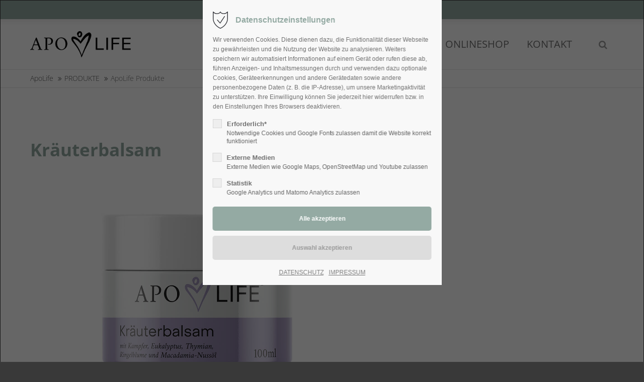

--- FILE ---
content_type: text/html; charset=utf-8
request_url: https://apolife.at/apolife-produkte/kraeuterbalsam.html
body_size: 9695
content:
<!DOCTYPE html>
<html lang="de">
<head>
<meta charset="utf-8">
<meta name="robots" content="index,follow">
<meta name="description" content="">
<meta name="keywords" content="">
<meta name="generator" content="Contao Open Source CMS">
<meta name="viewport" content="height=device-height, width=device-width, initial-scale=1.0, minimum-scale=1.0, target-densitydpi=device-dpi">
<title>Kräuterbalsam - ApoLife</title>
<base href="https://apolife.at/">

<link rel="apple-touch-icon" sizes="180x180" href="/favicon/apple-touch-icon.png">
<link rel="icon" type="image/png" sizes="32x32" href="/favicon/favicon-32x32.png">
<link rel="icon" type="image/png" sizes="16x16" href="/favicon/favicon-16x16.png">
<link rel="manifest" href="/favicon/site.webmanifest">
<link rel="mask-icon" href="/favicon/safari-pinned-tab.svg" color="#5bbad5">
<meta name="msapplication-TileColor" content="#da532c">
<meta name="theme-color" content="#ffffff">

<link rel="stylesheet" href="system/modules/pct_privacy_manager/assets/css/styles.css?v=c96948e3"><link rel="stylesheet" href="system/modules/pct_autogrid/assets/css/grid.min.css?v=c96948e3"><link rel="stylesheet" href="assets/colorbox/css/colorbox.min.css?v=45b1dbc6"><link rel="stylesheet" href="assets/swipe/css/swipe.min.css?v=069a39d8"><link rel="preload" as="font" crossorigin="anonymous" href="files/cto_layout/fonts/fontawesome-webfont.woff2">
<link rel="stylesheet preload" as="style" type="text/css" media="screen" href="assets/css/swiper.min.css,animate.css,YTPlayer.css,isotope_styles.css,font-...-c85b4139.css.minified.css">

<link id="layout_css" rel="stylesheet preload" as="style" title="layout_css" type="text/css" href="files/cto_layout/themedesigner/css/3_1637049063.css">
<link rel="stylesheet" type="text/css" href="files/cto_layout/css/fq_styles.css">

<link rel="stylesheet preload" as="style" type="text/css" href="files/cto_layout/css/customize.css">
<link rel="stylesheet preload" as="style" type="text/css" media="print" href="files/cto_layout/css/print.css">
<script src="assets/jquery/js/jquery.min.js?v=6f0613d3"></script><script src="assets/colorbox/js/colorbox.min.js?v=45b1dbc6"></script><script src="assets/swipe/js/swipe.min.js?v=069a39d8"></script><script type="application/ld+json">{"@context":"https://schema.org","@type":"NewsArticle","mainEntityOfPage":{"@type":"WebPage","@id":"https://apolife.at/apolife-produkte/kraeuterbalsam.html"},"headline":"Kr\u00e4uterbalsam","description":"","datePublished":"2022-05-23T13:03:00+02:00","dateModified":"2022-05-23T13:03:26+02:00","author":{"@type":"Person","name":"Erich Pfingstl"},"image":"https://apolife.at/files/cto_layout/apolife/produktbilder/restsortiment/001_Krauterbalsam.jpg"}</script><!-- <link rel="stylesheet" href="/files/cto_layout/css/tablesorter/theme.default.min.css">-->
<script type="text/javascript" src="/files/cto_layout/scripts/tablesorter/jquery.tablesorter.js"></script>
<script>jQuery.noConflict();</script>
</head>
<body class="mac chrome blink ch131 content_page themedesigner_active themedesigner_hidden" itemscope itemtype="http://schema.org/WebPage">
<div class="body">
	<div id="contentwrapper">
		<div id="fix-wrapper">
		<div id="top-wrapper">
												<div id="top">
						<div class="inside">
							
<div class="top-text">

<div class="ce_text top-text-mail block">

        
  
      <p>Haben Sie Fragen?  <a class="mail-icon" href="&#109;&#97;&#105;&#108;&#116;&#111;&#58;&#115;&#x65;&#114;&#x76;&#105;&#x63;&#101;&#x40;&#97;&#x70;&#111;&#x74;&#104;&#x65;&#107;&#x65;&#45;&#x69;&#109;&#x2D;&#112;&#x72;&#111;&#x2E;&#97;&#x74;">&#115;&#x65;&#114;&#x76;&#105;&#x63;&#101;&#x40;&#97;&#x70;&#111;&#x6C;&#105;&#x66;&#101;&#x2E;&#97;&#x74;</a></p>  
  
  

</div>

<!-- <div class="mod_socials mod_html ">&#123;&#123;insert_content::113539&#125;&#125;</div> -->
</div>							<hr class="clear">
						</div>
											</div>
																			<header id="header" class="header original" itemscope itemtype="http://schema.org/WPHeader">
						<div class="inside">
							<div class="sidebar_trigger" title="Toggle sidebar">
	<div class="burger rotate">
		<div class="burger_lines"></div>
	</div>
</div>

<script>
jQuery(document).ready(function() 
{
	if( localStorage.getItem('Eclipse.sidebar_closed') == 1 )
	{
		jQuery('body').addClass('sidebar_closed');
	}
	
	jQuery('.sidebar_trigger').click(function(e) 
	{
		e.preventDefault();
		e.stopImmediatePropagation();
		
		if( localStorage.getItem('Eclipse.sidebar_closed') == 1 )
		{
			localStorage.removeItem('Eclipse.sidebar_closed')
		}
		else
		{
			localStorage.setItem('Eclipse.sidebar_closed',1);
		}
		jQuery('body').toggleClass('sidebar_closed');
		// fire resize event
		setTimeout(function() 
		{
			jQuery(window).trigger('resize');
		}, 400);
	});
});
</script>
<div class="logo"><a href="./"></a></div>
<div class="mmenu_trigger" title="Open mobile navigation">
	<div class="label">Menu</div>
	<div class="burger transform">
		<div class="burger_lines"></div>
	</div>
</div>

<script>
/* <![CDATA[ */

jQuery(document).ready(function() 
{
	jQuery('.mmenu_trigger').click(function(e) 
	{
		var elem = jQuery('#header');
		if( jQuery('body').hasClass('fixed-header') )
		{
			elem = jQuery('#stickyheader');
		}
		var delta = elem.position('body').top + elem.height();
		jQuery('#mmenu').css(
		{
			'top':delta,
			'transform':'translateY(calc(-100% - '+delta+'px))',
			'height': 'calc(100% - '+delta+'px)'
		});
	});
});

/* ]]> */
</script><div class="mod_socials mod_html ">
	<a href="https://www.facebook.com/ApoLife" target="_blank"><i class="fa fa-facebook"></i></a>
<a href="https://www.instagram.com/apolife.at" target="_blank"><i class="fa fa-instagram"></i></a>
<!-- <a href="http://www.twitter.com" target="_blank"><i class="fa fa-twitter"></i></a> -->
<!-- <a href="http://www.xing.com" target="_blank"><i class="fa fa-xing"></i></a> --></div>
<div class="mod_search"><div class="ce_search_label"><i class="fa fa-search"></i></div></div>

<!-- indexer::stop -->
<nav class="mod_navigation mainmenu block edit-off" itemscope itemtype="http://schema.org/SiteNavigationElement">

  
  
<ul class="vlist level_1">
    
    
	<li class="float_left floatbox sibling"><ol class="inner">
	
	
    
	<li class="mlist regular float_left first ">
				<a href="home.html" title="Home" class="a-level_1 regular float_left first" accesskey="m"><span>Home</span></a>
			
          	</li>

</ol></li>


     
    
	
	
    
	<li class="mlist regular ">
						<a href="apotheken.html" title="APOTHEKEN" class="a-level_1 regular" accesskey="h"><span>APOTHEKEN</span></a>
	
          	</li>



     
    
	<li class="float_left floatbox sibling"><ol class="inner">
	
	
    
	<li class="mlist regular trail float_left ">
				<a href="produkte.html" title="PRODUKTE" class="a-level_1 regular trail float_left" accesskey="r"><span>PRODUKTE</span></a>
			
          	</li>

</ol></li>


     
    
	
	
    
	<li class="mlist redirect ">
				<a href="https://www.shoplife.at/" title="ONLINESHOP" class="a-level_1 redirect" accesskey="n" target="_blank"><span>ONLINESHOP</span></a>
			
          	</li>



     
    
	
	<li class="float_right floatbox sibling"><ol class="inner">
	
    
	<li class="mlist regular float_right last ">
				<a href="kontakt.html" title="KONTAKT" class="a-level_1 regular float_right last" accesskey="o"><span>KONTAKT</span></a>
			
          	</li>


</ol></li>

     </ul>

</nav>
<!-- indexer::continue -->

<div class="smartmenu">
	<div class="smartmenu-trigger"><span class="line"></span></div>
</div>						<div class="clear"></div>
						</div>
					</header>
					<div class="clear"></div>
									</div>
		</div>
					<div id="slider" class="empty">
							</div>
											<div id="breadcrumb">
<!-- indexer::stop -->
<div class="mod_breadcrumb block">

        
  <div class="mod_breadcrumb_inside">
<div class="pagetitle">Kräuterbalsam</div>
  <ul itemprop="breadcrumb" itemscope itemtype="http://schema.org/BreadcrumbList">
                  <li class="first" itemscope itemtype="http://schema.org/ListItem" itemprop="itemListElement"><a href="home.html" title="ApoLife" itemprop="item"><span itemprop="name">ApoLife</span></a><meta itemprop="position" content="1"></li>
                          <li itemscope itemtype="http://schema.org/ListItem" itemprop="itemListElement"><a href="produkte.html" title="PRODUKTE" itemprop="item"><span itemprop="name">PRODUKTE</span></a><meta itemprop="position" content="1"></li>
                          <li class="active last">ApoLife Produkte</li>
              </ul>
</div>

</div>
<!-- indexer::continue -->
</div>
										<div id="wrapper">
				<div id="container">
											<section id="main" itemscope itemtype="http://schema.org/WebPageElement" itemprop="mainContentOfPage">
							<div class="inside">
								


<div class="mod_article first last article_242 block fullwidth-boxed article-pt article-pb" id="article-242" >

<div class="container">
  
      
<div class="mod_newsreader block">

        
  
  <div class="portfolioreader block wide pct-edit__tl_news-784_0" itemscope itemtype="http://schema.org/Article">

<h2 class="ce_headline mt-0 mt-0-m">
  Kräuterbalsam</h2>

<div class="autogrid_row mb-s mb-s-m">

<div class="column col_7 col_4_t col_12_m" >
	
<div class="ce_image mb-s block">

        
  
  
<figure class="image_container">
      <a href="files/cto_layout/apolife/produktbilder/restsortiment/001_Krauterbalsam.jpg" data-lightbox="c9db68">
  
  

<img src="files/cto_layout/apolife/produktbilder/restsortiment/001_Krauterbalsam.jpg" width="1200" height="840" alt="Kräuterbalsam" itemprop="image">


      </a>
  
  </figure>


</div>

	</div>

<div class="column col_5 col_8_t col_12_m" >
	
	</div>

</div>

<div class="ce_text block">

        
  
      <p>Der pflegende <strong>ApoLife Kräuterbalsam</strong> wirkt mit seinen natürlichen Inhaltsstoffen lindernd und beruhigend. Er enthält unter anderem Kampfer, Menthol, Eukalyptus-Öl, Terpentinöl, Thymol, Wacholderbeeröl, Macadamia-Samenöl, Limonen, Zedernöl, Pinien-, Ringelblumen- und Kamillenextrakt.</p>  
  
  

</div>

<div class="ce_hyperlink mt-s mb-l mt-s-m mb-l-m block">

        
  
          <a href="https://www.shoplife.at/produktdetails/apolife-krauterbalsam.html?detail=1070" class="hyperlink_txt" title="Zum Onlineshop" target="_blank" rel="noreferrer noopener">Zum Onlineshop</a>
      

</div>
</div>
  <!-- indexer::stop -->
  <p class="back"><a href="javascript:history.go(-1)" title="Zurück">Zurück</a></p>
  <!-- indexer::continue -->

  

</div>
  
  
</div>
</div>



							</div>
						</section>
																																									</div>
			</div>
											<footer id="footer" itemscope itemtype="http://schema.org/WPFooter">
					<div class="inside">
						<div class="autogrid_row first">

<div class="column col_5" >
	
<div class="ce_text txt-color-white block">

            <h4>KONTAKT</h4>
      
  
      <p><strong>Rat &amp; Tat Apothekengruppe</strong><br>Pharmazeutische Arbeitsgemeinschaft Rat &amp; Tat GmbH.<br>Gonzagagasse 11/DG<br>1010 Wien</p>  
  
  

</div>
<div class="ce_iconbox block version3 xsmall">
	<div class="ce_iconbox_outside" style="">
		<div class="ce_iconbox_inside">
			<div class="ce_iconbox_icon">
																<i class="fa-envelope-o fa" style="color:rgba(255,255,255,1)"></i>
											</div>
						<div class="ce_iconbox_cwrapper" style="color:rgba(255,255,255,1)">
												<div class="content"><p><a href="mailto:service@apolife.at">service@apolife.at</a></p></div>
												</div>
					</div>
	</div>
</div>

	</div>

<div class="column col_3" >
	
<h4 class="ce_headline">
  SOCIALS</h4>
<div class="mod_socials mod_html ">
	<a href="https://www.facebook.com/ApoLife" target="_blank"><i class="fa fa-facebook"></i></a>
<a href="https://www.instagram.com/apolife.at" target="_blank"><i class="fa fa-instagram"></i></a>
<!-- <a href="http://www.twitter.com" target="_blank"><i class="fa fa-twitter"></i></a> -->
<!-- <a href="http://www.xing.com" target="_blank"><i class="fa fa-xing"></i></a> --></div>
	</div>

<div class="column col_4" >
	
<div class="ce_image mt-l mb-l block">

        
  
  
<figure class="image_container">
  
  

<img src="files/cto_layout/apolife/logos/apolife-footer.png" width="396" height="104" alt="Apolife Logo" itemprop="image">


  
  </figure>


</div>

	</div>

</div>
  



						<a href="apolife-produkte/kraeuterbalsam.html#contentwrapper" class="totop"></a>
					</div>
				</footer>
														<div id="bottom">
					<div class="inside">
						
<div class="bottom-text">
<span>
<div class="ce_text block">

        
  
      <p>(c) Copyright 2021 APOLIFE | Website realized by <a href="http://www.epdesign.at" target="_blank" rel="noopener">epdesign</a></p>  
  
  

</div>
</span>
<span>
<div class="ce_text block">

        
  
      <p><a href="impressum-2.html">Impressum</a> | <a href="datenschutz-2.html">Datenschutz</a></p>  
  
  

</div>
</span>
</div>					</div>
				</div>
						</div>
</div>
<div class="body_bottom">

<div id="privacy_optin_611" class="mod_privacy_optin">
	<div class="privacy_overlay"></div>
	<div class="privacy_popup">
		<div class="privacy_content">
			<div class="privacy_settings">
				<!-- info text after ajax -->
				<div id="ajax_info_611" class="ajax_info">Einstellungen gespeichert</div>
									<h6>Datenschutzeinstellungen</h6>
								<div class="privacy_text"><p>Wir verwenden Cookies. Diese dienen dazu, die Funktionalität dieser Webseite zu gewährleisten und die Nutzung der Website zu analysieren. Weiters speichern wir automatisiert Informationen auf einem Gerät oder rufen diese ab, führen Anzeigen- und Inhaltsmessungen durch und verwenden dazu optionale Cookies, Geräteerkennungen und andere Gerätedaten sowie andere personenbezogene Daten (z. B. die IP-Adresse), um unsere Marketingaktivität zu unterstützen. Ihre Einwilligung können Sie jederzeit hier widerrufen bzw. in den Einstellungen Ihres Browsers deaktivieren.</p></div>
				<form id="user_privacy_settings_611" name="user_privacy_settings" method="post">
					<input type="hidden" name="FORM_SUBMIT" value="user_privacy_settings">
					<input type="hidden" name="REQUEST_TOKEN" value="WGzsKBKDWh30RRcJXqAJRTkVnPq3ocHK9YL6IFqCt4A">
										<div class="privacy_item">
						<label class="privacy_label"><strong>Erforderlich*</strong>
							<input type="checkbox" required class="checkbox mandatory" name="privacy" id="cookiebar_privacy_1" value="1">
							<span class="privacy_checkmark"></span>
							<span class="privacy_option_info">Notwendige Cookies und Google Fonts zulassen damit die Website korrekt funktioniert</span>
						</label>
					</div>
															<div class="privacy_item">
						<label class="privacy_label"><strong>Externe Medien</strong>
							<input type="checkbox" class="checkbox" name="privacy" id="cookiebar_privacy_2" value="2">
							<span class="privacy_checkmark"></span>
							<span class="privacy_option_info">Externe Medien wie Google Maps, OpenStreetMap und Youtube zulassen</span>
						</label>
						
					</div>
															<div class="privacy_item">
						<label class="privacy_label"><strong>Statistik</strong>
							<input type="checkbox" class="checkbox" name="privacy" id="cookiebar_privacy_3" value="3">
							<span class="privacy_checkmark"></span>
							<span class="privacy_option_info">Google Analytics und Matomo Analytics zulassen</span>
						</label>
					</div>
										<div class="privacy_buttons">
						<input type="submit" name="save_all_settings" class="submit all" value="Alle akzeptieren">
						<input type="submit" name="save_settings" class="submit readonly" disabled value="Auswahl akzeptieren">
					</div>
				</form>
				<div class="privacy_links">
					<a href="datenschutz-2.html" title="DATENSCHUTZ">DATENSCHUTZ</a>					<a href="impressum-2.html" title="IMPRESSUM">IMPRESSUM</a>									</div>
			</div>
					</div>
	</div>
</div>

<script>
jQuery(document).ready(function()
{
	// remove token
	if(window.location.search.indexOf('clear_privacy_settings') >= 0)
	{
		PrivacyManager.optout('apolife-produkte.html');
	}
	//--
	
	var privacy = localStorage.getItem('user_privacy_settings');
	var expires = Number( localStorage.getItem('user_privacy_settings_expires') );
	// check lease time
	var now = new Date().setDate(new Date().getDate());
	if( now >= expires )
	{
		expires = 0;
	}

	if(privacy == undefined || privacy == '' || expires <= 0 )
	{
		jQuery('#privacy_optin_611').addClass('open');
		// set privacy level to 0
		privacy = '0';
	}

	// set a body class
	jQuery('body').addClass('privacy_setting_'+privacy.toString().split(',').join('-'));

	// hide the info
	jQuery('#ajax_info_611').hide();

	var form = jQuery('#user_privacy_settings_611');
	var isValid = false;

	// remove readonly from submit when user changes its selection
	form.find('input[type="checkbox"]').change(function(e)
	{
		isValid = false;
		// required field changed
		if( form.find('input[required].mandatory').is(':checked') === true )
		{
			isValid = true;
		}

		form.find('input[name="save_settings"]').addClass('readonly');
		form.find('input[name="save_settings"]').prop('disabled', true);
		
		if( isValid === true )
		{
			form.find('input[name="save_settings"]').removeClass('readonly');
			form.find('input[name="save_settings"]').prop('disabled', false);
		}
	});

	// allow all
	form.find('input[name="save_all_settings"]').click(function(e) 
	{
		e.preventDefault();
		// check all checkboxes for user feedback
		form.find('input[type="checkbox"]').prop('checked',true);
		// all good
		isValid = true;
		// fire save
		form.find('input[name="save_settings"]').trigger('click');
	});

		
	form.find('input[name="save_settings"]').click(function(e)
	{
		e.preventDefault();

		// check if a required field is still not set
		if( isValid === false )
		{
			return false;
		}

		// show ajax info
		jQuery('#ajax_info_611').fadeIn(50);
		
		// get the user selection
		var privacy = PrivacyManager.getUserSelectionFromFormData( form.serializeArray() ).join(',');
		
		// set local storage
		localStorage.setItem('user_privacy_settings',privacy);
		// set lease time
		var expires = new Date().setDate(new Date().getDate() + 30);
		localStorage.setItem('user_privacy_settings_expires',expires);
		// set a body class
		jQuery('body').addClass('privacy_setting_'+privacy.toString().split(',').join('-'));
		// remove negative body class
		jQuery('body').removeClass('privacy_setting_0');
		setTimeout(function()
		{
			// fire JS event
			jQuery(document).trigger('Privacy.changed',{'level':privacy});

			// fire form as usal to catch it via php
			//form.submit();
		}, 500);

	});

	// help info
	jQuery('#privacy_optin_611 .privacy_help_link').click(function()
	{
		jQuery('#privacy_optin_611 .privacy_popup').toggleClass('view_help');
	});

	// help - scrollToTop
	jQuery('#privacy_optin_611 .privacy_help_link').click(function()
	{
		jQuery("html, body").animate({ scrollTop: 0 });
		return false;
	});

});

// listen to Privacy event
jQuery(document).on('Privacy.changed',function(event,params)
{
	if( PrivacyManager.hasAccess(params.level) )
	{
		jQuery('#privacy_optin_611').removeClass('open');
		// send ajax for log file
		jQuery.ajax(
		{
			url:location.href,
			data:{'user_privacy_settings':params.level,'tstamp':Math.round(new Date().getTime()/1000)}
		});
	}
});

// Opt-out listener
jQuery(document).ready(function()
{
	jQuery('.privacy_optout_click, .privacy_optout_link').click(function()
	{
		PrivacyManager.optout();
	});
});

</script>
<div class="mod_search meta-nav block">

		
	<div id="search_160" class="search-content">
		<div class="label">Suche</div>					<form action="suche.html" method="get">
		 		<div class="formbody">
		 			 <label for="ctrl_keywords_160" class="invisible">Suchbegriffe</label>
		 			 <input type="search" name="keywords" id="ctrl_keywords_160" class="text" value="">
		 			 <input type="submit" id="ctrl_submit_160" class="submit" value="Suchen">
		 		</div>
			</form>
		
		<div class="close-window"><i class="fa fa-close"></i></div>  
	</div>
</div>

<script>
/* <![CDATA[ */

/**
 * Set focus to search input
 */
jQuery(document).ready(function() 
{
	jQuery('.ce_search_label').click(function()
	{
		// wait for element to be in sight app. 800ms tweening delay
		setTimeout(function()
		{
			jQuery('#search_160 input[name="keywords"]').focus();
		
		}, 800);
	});
});

/* ]]> */
</script>

</div>
<div id="stickyheader" class="stickyheader Fixed">
	<div class="header cloned">
		<div class="inside">
			<div class="sidebar_trigger" title="Toggle sidebar">
	<div class="burger rotate">
		<div class="burger_lines"></div>
	</div>
</div>

<script>
jQuery(document).ready(function() 
{
	if( localStorage.getItem('Eclipse.sidebar_closed') == 1 )
	{
		jQuery('body').addClass('sidebar_closed');
	}
	
	jQuery('.sidebar_trigger').click(function(e) 
	{
		e.preventDefault();
		e.stopImmediatePropagation();
		
		if( localStorage.getItem('Eclipse.sidebar_closed') == 1 )
		{
			localStorage.removeItem('Eclipse.sidebar_closed')
		}
		else
		{
			localStorage.setItem('Eclipse.sidebar_closed',1);
		}
		jQuery('body').toggleClass('sidebar_closed');
		// fire resize event
		setTimeout(function() 
		{
			jQuery(window).trigger('resize');
		}, 400);
	});
});
</script>
<div class="logo"><a href="./"></a></div>
<div class="mmenu_trigger" title="Open mobile navigation">
	<div class="label">Menu</div>
	<div class="burger transform">
		<div class="burger_lines"></div>
	</div>
</div>

<script>
/* <![CDATA[ */

jQuery(document).ready(function() 
{
	jQuery('.mmenu_trigger').click(function(e) 
	{
		var elem = jQuery('#header');
		if( jQuery('body').hasClass('fixed-header') )
		{
			elem = jQuery('#stickyheader');
		}
		var delta = elem.position('body').top + elem.height();
		jQuery('#mmenu').css(
		{
			'top':delta,
			'transform':'translateY(calc(-100% - '+delta+'px))',
			'height': 'calc(100% - '+delta+'px)'
		});
	});
});

/* ]]> */
</script><div class="mod_socials mod_html ">
	<a href="https://www.facebook.com/ApoLife" target="_blank"><i class="fa fa-facebook"></i></a>
<a href="https://www.instagram.com/apolife.at" target="_blank"><i class="fa fa-instagram"></i></a>
<!-- <a href="http://www.twitter.com" target="_blank"><i class="fa fa-twitter"></i></a> -->
<!-- <a href="http://www.xing.com" target="_blank"><i class="fa fa-xing"></i></a> --></div>
<div class="mod_search"><div class="ce_search_label"><i class="fa fa-search"></i></div></div>

<!-- indexer::stop -->
<nav class="mod_navigation mainmenu block edit-off" itemscope itemtype="http://schema.org/SiteNavigationElement">

  
  
<ul class="vlist level_1">
    
    
	<li class="float_left floatbox sibling"><ol class="inner">
	
	
    
	<li class="mlist regular float_left first ">
				<a href="home.html" title="Home" class="a-level_1 regular float_left first" accesskey="m"><span>Home</span></a>
			
          	</li>

</ol></li>


     
    
	
	
    
	<li class="mlist regular ">
						<a href="apotheken.html" title="APOTHEKEN" class="a-level_1 regular" accesskey="h"><span>APOTHEKEN</span></a>
	
          	</li>



     
    
	<li class="float_left floatbox sibling"><ol class="inner">
	
	
    
	<li class="mlist regular trail float_left ">
				<a href="produkte.html" title="PRODUKTE" class="a-level_1 regular trail float_left" accesskey="r"><span>PRODUKTE</span></a>
			
          	</li>

</ol></li>


     
    
	
	
    
	<li class="mlist redirect ">
				<a href="https://www.shoplife.at/" title="ONLINESHOP" class="a-level_1 redirect" accesskey="n" target="_blank"><span>ONLINESHOP</span></a>
			
          	</li>



     
    
	
	<li class="float_right floatbox sibling"><ol class="inner">
	
    
	<li class="mlist regular float_right last ">
				<a href="kontakt.html" title="KONTAKT" class="a-level_1 regular float_right last" accesskey="o"><span>KONTAKT</span></a>
			
          	</li>


</ol></li>

     </ul>

</nav>
<!-- indexer::continue -->

<div class="smartmenu">
	<div class="smartmenu-trigger"><span class="line"></span></div>
</div>			<div class="clear"></div>
		</div>
	</div>
</div>
<!-- indexer::stop -->
<div class="smartmenu-content">
	<div class="mod_navigation">
		<div class="smartmenu-scrollable">
			<div class="smartmenu-table">
				<ul class="vlist level_1">
   
<li class="mlist float_left first "><a href="home.html" title="Home" class="a-level_1 float_left first" accesskey="m">Home</a></li>
   
<li class="mlist "><a href="apotheken.html" title="APOTHEKEN" class="a-level_1" accesskey="h">APOTHEKEN</a></li>
   
<li class="mlist trail float_left "><a href="produkte.html" title="PRODUKTE" class="a-level_1 trail float_left" accesskey="r">PRODUKTE</a></li>
   
<li class="mlist "><a href="https://www.shoplife.at/" title="ONLINESHOP" class="a-level_1" accesskey="n" target="_blank">ONLINESHOP</a></li>
   
<li class="mlist float_right last "><a href="kontakt.html" title="KONTAKT" class="a-level_1 float_right last" accesskey="o">KONTAKT</a></li>
</ul>


			</div>
		</div>
		<div class="smartmenu-close"></div>
	</div>
</div>
<!-- indexer::continue -->

<div id="top_link" class="top-link"><a href="apolife-produkte/kraeuterbalsam.html#contentwrapper" title="Top"><i class="fa fa-chevron-up"></i></a></div>
<script>
/* <![CDATA[ */

jQuery(document).ready(function()
{
	// scroll to
	jQuery('#top_link a').click(function(e){
    	e.preventDefault();
    	jQuery("html, body").animate({scrollTop: jQuery('#contentwrapper').offset().top - 100}, 500);
	});
});

/* ]]> */
</script><div id="mmenu">
<div class="scrollable">
<div class="inside">
<div id="mmenu_top" class="block">
<!-- indexer::stop -->
<div class="mod_search block">

        
  
  <form action="suche.html" method="get">
    <div class="formbody">
      <div class="widget widget-text">
        <label for="ctrl_keywords_575" class="invisible">Suchbegriffe</label>
        <input type="search" name="keywords" id="ctrl_keywords_575" class="text" value="">
      </div>
      <div class="widget widget-submit">
        <button type="submit" id="ctrl_submit_575" class="submit">Suchen</button>
      </div>
          </div>
  </form>

  
  

</div>
<!-- indexer::continue -->

<div class="mod_langswitcher meta-nav ">
<div class="mod_langswitcher_inside">

<span>DE</span><img src="files/cto_layout/img/flags/de.svg"  width="20" height="15" alt="">


<ul>
<li><a href="demo-default.html"><span>EN</span><img src="files/cto_layout/img/flags/gb.svg"  width="20" height="15" alt=""></a></li>
<li><a href="demo-default.html"><span>DE</span><img src="files/cto_layout/img/flags/de.svg"  width="20" height="15" alt=""></a></li>
<li><a href="demo-default.html"><span>PL</span><img src="files/cto_layout/img/flags/pl.svg"  width="20" height="15" alt=""></a></li>
</ul>

</div>
</div></div>
<div id="mmenu_middle" class="block">
<!-- indexer::stop -->
<nav  class="mod_navigation mobile_horizontal block" itemscope itemtype="http://schema.org/SiteNavigationElement">

  
  <ul class="vlist level_1">
  
<li class="mlist regular float_left first"><a href="home.html" title="Home" class="a-level_1 regular float_left first" accesskey="m"><i class="float_left first"></i>Home</a></li>
  
<li class="mlist regular"><a href="apotheken.html" title="APOTHEKEN" class="a-level_1 regular" accesskey="h"><i class=""></i>APOTHEKEN</a></li>
  
<li class="mlist regular trail float_left"><a href="produkte.html" title="PRODUKTE" class="a-level_1 regular trail float_left" accesskey="r"><i class="trail float_left"></i>PRODUKTE</a></li>
  
<li class="mlist redirect"><a href="https://www.shoplife.at/" title="ONLINESHOP" class="a-level_1 redirect" accesskey="n" target="_blank"><i class=""></i>ONLINESHOP</a></li>
  
<li class="mlist regular float_right last"><a href="kontakt.html" title="KONTAKT" class="a-level_1 regular float_right last" accesskey="o"><i class="float_right last"></i>KONTAKT</a></li>
</ul>



</nav>
<!-- indexer::continue -->

<script>
/* <![CDATA[ */

jQuery(document).ready(function() 
{
	jQuery('nav.mobile_horizontal .trail').addClass('open');
	jQuery('nav.mobile_horizontal .trail').parent('li').siblings('li').addClass('hidden')
	jQuery('nav.mobile_horizontal li.submenu').append('<div class="opener"></div>');
	jQuery('nav.mobile_horizontal li.submenu .opener, nav.mobile_horizontal li.submenu a.forward').click(function(e)
	{ 
		e.preventDefault();
		e.stopImmediatePropagation();
		
		var _this = jQuery(this);

		// opener div
		var isOpener = _this.hasClass('opener');
		
		if( isOpener  )
		{
			_this.siblings('a').toggleClass('open');
		}
		
		_this.toggleClass('open');
		_this.parent('li').toggleClass('open');
		_this.parent('li').siblings('li').toggleClass('hidden');

		var trail = _this.parents('li');
		if( trail[1] )
		{
			jQuery(trail[1]).toggleClass('trail');
			jQuery(trail[1]).find('> a').toggleClass('trail');
		}
		else
		{
			_this.parents('li').removeClass('trail');
		}
	});
});

/* ]]> */
</script>
<!-- indexer::stop -->
<nav  class="mod_navigation mobile_vertical block" itemscope itemtype="http://schema.org/SiteNavigationElement">

  
  <ul class="vlist level_1">
  
<li class="mlist regular float_left first"><a href="home.html" title="Home" class="a-level_1 regular float_left first" accesskey="m"><i class="float_left first"></i>Home</a></li>
  
<li class="mlist regular"><a href="apotheken.html" title="APOTHEKEN" class="a-level_1 regular" accesskey="h"><i class=""></i>APOTHEKEN</a></li>
  
<li class="mlist regular trail float_left"><a href="produkte.html" title="PRODUKTE" class="a-level_1 regular trail float_left" accesskey="r"><i class="trail float_left"></i>PRODUKTE</a></li>
  
<li class="mlist redirect"><a href="https://www.shoplife.at/" title="ONLINESHOP" class="a-level_1 redirect" accesskey="n" target="_blank"><i class=""></i>ONLINESHOP</a></li>
  
<li class="mlist regular float_right last"><a href="kontakt.html" title="KONTAKT" class="a-level_1 regular float_right last" accesskey="o"><i class="float_right last"></i>KONTAKT</a></li>
</ul>



</nav>
<!-- indexer::continue -->

<script>
/* <![CDATA[ */

jQuery(document).ready(function() 
{
	jQuery('nav.mobile_vertical .trail').addClass('open');
	jQuery('nav.mobile_vertical li.submenu').append('<div class="opener"></div>');
	jQuery('nav.mobile_vertical a.submenu').not('.open').parent('li').children('ul').hide();
	jQuery('nav.mobile_vertical li.submenu .opener, nav.mobile_vertical li.submenu a.forward').click(function(e)
	{ 
		e.preventDefault();
		e.stopImmediatePropagation();
		
		var _this = jQuery(this);
		
		// opener div
		var isOpener = _this.hasClass('opener');
		
		if( _this.parent('li').hasClass('open') )
		{
			_this.parent('li').children('ul').slideUp(
			{
				duration:300,
				complete: function()
				{
					if( isOpener )
					{
						_this.siblings('a').removeClass('open');
					}
					_this.removeClass('open');
					_this.parent('li').removeClass('open');
				}
			});
			
		}
		else
		{
			if( isOpener )
			{
				_this.siblings('a').toggleClass('open');	
			}
			_this.toggleClass('open');
			_this.parent('li').toggleClass('open');
			_this.parent('li').children('ul').slideToggle({duration:300});
		}
		
		
	});
});

/* ]]> */
</script></div>
</div>
<div id="mmenu_bottom" class="block"><div class="mod_socials mod_html ">
	<a href="https://www.facebook.com/ApoLife" target="_blank"><i class="fa fa-facebook"></i></a>
<a href="https://www.instagram.com/apolife.at" target="_blank"><i class="fa fa-instagram"></i></a>
<!-- <a href="http://www.twitter.com" target="_blank"><i class="fa fa-twitter"></i></a> -->
<!-- <a href="http://www.xing.com" target="_blank"><i class="fa fa-xing"></i></a> --></div><div class="mod_mmenu_custom_nav ">
	<a href="#">Login</a><a href="#">Contact</a></div></div>
</div>
</div>
<div class="mmenu_overlay"></div>

<script>jQuery.noConflict();</script>

<script src="assets/jquery-ui/js/jquery-ui.min.js?v=1.12.1.1"></script>
<script>
  jQuery(function($) {
    $(document).accordion({
      // Put custom options here
      heightStyle: 'content',
      header: '.toggler',
      collapsible: true,
      create: function(event, ui) {
        ui.header.addClass('active');
        $('.toggler').attr('tabindex', 0);
      },
      activate: function(event, ui) {
        ui.newHeader.addClass('active');
        ui.oldHeader.removeClass('active');
        $('.toggler').attr('tabindex', 0);
      }
    });
  });
</script>
<script>
jQuery(document).ready(function()  {
    jQuery('a[data-lightbox]').map(function() 
    {
      jQuery(this).colorbox(
      {
        // Put custom options here
        loop: false,
        rel: jQuery(this).attr('data-lightbox'),
        maxWidth: '95%',
        maxHeight: '95%'
      });
   });

    jQuery(document).bind('cbox_complete', function(e)
    {
        if( jQuery.colorbox == undefined )
        {
          return;
        }
        var text = jQuery.colorbox.element().next('.caption').text();
        if( text )
        {
          var caption = jQuery('#cboxBottomLeft').append('<div id="cboxCaption">'+text+'</div>');
          jQuery('#colorbox').height( jQuery('#colorbox').height() + caption.height()  );
        }
    });
  });
</script>

<script>
// iframe lightbox
jQuery(document).ready(function()  
{
  jQuery('a[data-lightbox-iframe]').map(function() 
  {
    jQuery(this).colorbox(
    {
        iframe:true, 
        innerWidth:"80%", 
        innerHeight:"56%", 
        maxWidth:"95%",
        maxHeight:'95%',
    });
  });
});

// lightbox 50% 50%
jQuery(document).ready(function() 
{
  jQuery('.lightbox50-50 a, a.lightbox50-50').colorbox(
    {
      // Put custom options here
      loop: false,
      rel: jQuery(this).attr('data-lightbox'),
      width: '50%',
      height: '50%'
    });
});
// lightbox 60% 40%
jQuery(document).ready(function() 
{
  jQuery('.lightbox60-40 a, a.lightbox60-40').colorbox(
    {
      // Put custom options here
      loop: false,
      rel: jQuery(this).attr('data-lightbox'),
      width: '60%',
      height: '40%'
    });
});
// lightbox 960px 575px
jQuery(document).ready(function() 
{
  jQuery('.lightbox960 a, a.lightbox960').colorbox(
    {
      // Put custom options here
      loop: false,
      rel: jQuery(this).attr('data-lightbox'),
      width: '960px',
      height: '575px'
    });
});
</script>

<script>
/**
 * Premium Contao Themes
 * PrivacyManager
 * @copyright Tim Gatzky 2020
 * @author  Tim Gatzky <info@tim-gatzky.de>
 * @package  pct_privacy_manager
 */
var PrivacyManager =
{
	/**
	 * The privacy localStorage key
	 * @var string
	 */
	privacy_session : 'user_privacy_settings',

	/**
	 * Get the selected privacy checkbox values from a formular array
	 * @param array 
	 * @return array
	 */
	getUserSelectionFromFormData: function (arrSubmitted)
	{
		if (arrSubmitted == null || arrSubmitted == undefined)
		{
			return [];
		}

		var arrReturn = [];
		for (var k in arrSubmitted)
		{
			var v = arrSubmitted[k];
			if (v['name'] == 'privacy')
			{ 
				arrReturn.push(v['value']);
			}
		}
		return arrReturn;
	},


	/**
	 * Access control
	 * @param string
	 */
	hasAccess : function (varSelection)
	{
		var token = localStorage.getItem( this.privacy_session );
		if( token == undefined )
		{
			return false;
		}

		// convert to string
		if( typeof(varSelection) == 'number' )
		{
			varSelection = varSelection.toString();
		}
		// convert to array
		if( typeof(varSelection) == 'string' )
		{
			varSelection = varSelection.split(',');
		}

		for(i in varSelection)
		{
			var value = varSelection[i].toString().replace(' ','');
			if( token.indexOf( value ) >= 0 )
			{
				return true;
			}
		}
		return false;
	},


	/**
	 * Clear privacy settings and redirect page
	 * @param boolean
	 */
	optout: function (strRedirect)
	{
		// clear local storage
		localStorage.removeItem(this.privacy_session);
		localStorage.removeItem(this.privacy_session+'_expires');
		// fire event
		jQuery(document).trigger('Privacy.clear_privacy_settings',{});
		// log
		console.log('Privacy settings cleared');
		// redirect
		if (strRedirect != undefined)
		{
			location.href = strRedirect;
		}
		else
		{
			location.reload();
		}
	},


	/**
	 * Clear all cookies and localstorage
	 */
	clearAll: function()
	{
		// clear all cookies
		document.cookie.split(";").forEach(function(c) { document.cookie = c.replace(/^ +/, "").replace(/=.*/, "=;expires=" + new Date().toUTCString() + ";path=/"); });
		// clear whole localstorage
		window.localStorage.clear();
		for (var i = 0; i <= localStorage.length; i++) 
		{
		   localStorage.removeItem(localStorage.key(i));
		}
		// log
		console.log('Cookies and localstorage cleared');
	}
};
</script>

<script>
/**
 * Univerasl optin protection
 * @param string	Type of element to be protected e.g. img or iframe etc.
 */
PrivacyManager.optin = function(strElementType)
{
	if(strElementType == undefined || strElementType == '')
	{
		return;
	}
	// user settings not applied yet
	if(localStorage.getItem(this.privacy_session) == undefined || localStorage.getItem(this.privacy_session) == '' || localStorage.getItem(this.privacy_session) <= 0)
	{
		return
	}

	// find all scripts having a data-src attribute
	var targets = jQuery(strElementType+'[data-src]');	
	
	if(targets.length > 0)
	{
		jQuery.each(targets,function(i,e)
		{
			var privacy = jQuery(e).data('privacy');
			if(privacy == undefined)
			{
				privacy = 0;
			}
			
			var attr = 'src';
			if(strElementType == 'link')
			{
				attr = 'href';
			}
			else if(strElementType == 'object')
			{
				attr = 'data';
			}
			
			if(localStorage.getItem('user_privacy_settings').indexOf(privacy) >= 0)
			{
				jQuery(e).attr(attr,jQuery(e).data('src') );
			}
		});
	}
}

jQuery(document).on('Privacy.changed', function() 
{
	PrivacyManager.optin('script');
	PrivacyManager.optin('link');
	PrivacyManager.optin('iframe');
	PrivacyManager.optin('object');
	PrivacyManager.optin('img');
});

jQuery(document).ready(function()
{
	PrivacyManager.optin('script');
	PrivacyManager.optin('link');
	PrivacyManager.optin('iframe');
	PrivacyManager.optin('object');
	PrivacyManager.optin('img');
});
</script><script>
  (function() {
    var e = document.querySelectorAll('.content-slider, .slider-control'), c, i;
    for (i=0; i<e.length; i+=2) {
      c = e[i].getAttribute('data-config').split(',');
      new Swipe(e[i], {
        // Put custom options here
        'auto': parseInt(c[0]),
        'speed': parseInt(c[1]),
        'startSlide': parseInt(c[2]),
        'continuous': parseInt(c[3]),
        'menu': e[i+1]
      });
    }
  })();
</script>
<script type="application/ld+json">{"@context":{"contao":"https:\/\/schema.contao.org\/"},"@type":"contao:Page","contao:title":"Kr\u00e4uterbalsam","contao:pageId":114,"contao:noSearch":false,"contao:protected":false,"contao:groups":[],"contao:fePreview":false}</script><script defer src="assets/js/jquery.mb.YTPlayer.js,typed.js,countUp.min.js,jquery.stellar.min...-b7b779f0.js.minified.js"></script>
<div id="viewport-pixel"></div>
<div id="outdated-browser">You are using an outdated browser. The website may not be displayed correctly. <span>Close</span></div>
</body>
</html>


--- FILE ---
content_type: text/css
request_url: https://apolife.at/assets/css/swiper.min.css,animate.css,YTPlayer.css,isotope_styles.css,font-...-c85b4139.css.minified.css
body_size: 102881
content:
.swiper-container{margin:0 auto;position:relative;overflow:hidden;list-style:none;padding:0;z-index:1}.swiper-container-no-flexbox .swiper-slide{float:left}.swiper-container-vertical>.swiper-wrapper{-webkit-box-orient:vertical;-webkit-box-direction:normal;-webkit-flex-direction:column;-ms-flex-direction:column;flex-direction:column}.swiper-wrapper{position:relative;width:100%;height:100%;z-index:1;display:-webkit-box;display:-webkit-flex;display:-ms-flexbox;display:flex;-webkit-transition-property:-webkit-transform;transition-property:-webkit-transform;-o-transition-property:transform;transition-property:transform;transition-property:transform,-webkit-transform;-webkit-box-sizing:content-box;box-sizing:content-box}.swiper-container-android .swiper-slide,.swiper-wrapper{-webkit-transform:translate3d(0,0,0);transform:translate3d(0,0,0)}.swiper-container-multirow>.swiper-wrapper{-webkit-flex-wrap:wrap;-ms-flex-wrap:wrap;flex-wrap:wrap}.swiper-container-free-mode>.swiper-wrapper{-webkit-transition-timing-function:ease-out;-o-transition-timing-function:ease-out;transition-timing-function:ease-out;margin:0 auto}.swiper-slide{-webkit-flex-shrink:0;-ms-flex-negative:0;flex-shrink:0;width:100%;height:100%;position:relative;-webkit-transition-property:-webkit-transform;transition-property:-webkit-transform;-o-transition-property:transform;transition-property:transform;transition-property:transform,-webkit-transform}.swiper-slide-invisible-blank{visibility:hidden}.swiper-container-autoheight,.swiper-container-autoheight .swiper-slide{height:auto}.swiper-container-autoheight .swiper-wrapper{-webkit-box-align:start;-webkit-align-items:flex-start;-ms-flex-align:start;align-items:flex-start;-webkit-transition-property:height,-webkit-transform;transition-property:height,-webkit-transform;-o-transition-property:transform,height;transition-property:transform,height;transition-property:transform,height,-webkit-transform}.swiper-container-3d{-webkit-perspective:1200px;perspective:1200px}.swiper-container-3d .swiper-cube-shadow,.swiper-container-3d .swiper-slide,.swiper-container-3d .swiper-slide-shadow-bottom,.swiper-container-3d .swiper-slide-shadow-left,.swiper-container-3d .swiper-slide-shadow-right,.swiper-container-3d .swiper-slide-shadow-top,.swiper-container-3d .swiper-wrapper{-webkit-transform-style:preserve-3d;transform-style:preserve-3d}.swiper-container-3d .swiper-slide-shadow-bottom,.swiper-container-3d .swiper-slide-shadow-left,.swiper-container-3d .swiper-slide-shadow-right,.swiper-container-3d .swiper-slide-shadow-top{position:absolute;left:0;top:0;width:100%;height:100%;pointer-events:none;z-index:10}.swiper-container-3d .swiper-slide-shadow-left{background-image:-webkit-gradient(linear,right top,left top,from(rgba(0,0,0,.5)),to(rgba(0,0,0,0)));background-image:-webkit-linear-gradient(right,rgba(0,0,0,.5),rgba(0,0,0,0));background-image:-o-linear-gradient(right,rgba(0,0,0,.5),rgba(0,0,0,0));background-image:linear-gradient(to left,rgba(0,0,0,.5),rgba(0,0,0,0))}.swiper-container-3d .swiper-slide-shadow-right{background-image:-webkit-gradient(linear,left top,right top,from(rgba(0,0,0,.5)),to(rgba(0,0,0,0)));background-image:-webkit-linear-gradient(left,rgba(0,0,0,.5),rgba(0,0,0,0));background-image:-o-linear-gradient(left,rgba(0,0,0,.5),rgba(0,0,0,0));background-image:linear-gradient(to right,rgba(0,0,0,.5),rgba(0,0,0,0))}.swiper-container-3d .swiper-slide-shadow-top{background-image:-webkit-gradient(linear,left bottom,left top,from(rgba(0,0,0,.5)),to(rgba(0,0,0,0)));background-image:-webkit-linear-gradient(bottom,rgba(0,0,0,.5),rgba(0,0,0,0));background-image:-o-linear-gradient(bottom,rgba(0,0,0,.5),rgba(0,0,0,0));background-image:linear-gradient(to top,rgba(0,0,0,.5),rgba(0,0,0,0))}.swiper-container-3d .swiper-slide-shadow-bottom{background-image:-webkit-gradient(linear,left top,left bottom,from(rgba(0,0,0,.5)),to(rgba(0,0,0,0)));background-image:-webkit-linear-gradient(top,rgba(0,0,0,.5),rgba(0,0,0,0));background-image:-o-linear-gradient(top,rgba(0,0,0,.5),rgba(0,0,0,0));background-image:linear-gradient(to bottom,rgba(0,0,0,.5),rgba(0,0,0,0))}.swiper-container-wp8-horizontal,.swiper-container-wp8-horizontal>.swiper-wrapper{-ms-touch-action:pan-y;touch-action:pan-y}.swiper-container-wp8-vertical,.swiper-container-wp8-vertical>.swiper-wrapper{-ms-touch-action:pan-x;touch-action:pan-x}.swiper-button-next,.swiper-button-prev{position:absolute;top:50%;width:27px;height:44px;margin-top:-22px;z-index:10;cursor:pointer;background-size:27px 44px;background-position:center;background-repeat:no-repeat}.swiper-button-next.swiper-button-disabled,.swiper-button-prev.swiper-button-disabled{opacity:.35;cursor:auto;pointer-events:none}.swiper-button-prev,.swiper-container-rtl .swiper-button-next{background-image:url("data:image/svg+xml;charset=utf-8,%3Csvg%20xmlns%3D'http%3A%2F%2Fwww.w3.org%2F2000%2Fsvg'%20viewBox%3D'0%200%2027%2044'%3E%3Cpath%20d%3D'M0%2C22L22%2C0l2.1%2C2.1L4.2%2C22l19.9%2C19.9L22%2C44L0%2C22L0%2C22L0%2C22z'%20fill%3D'%23007aff'%2F%3E%3C%2Fsvg%3E");left:10px;right:auto}.swiper-button-next,.swiper-container-rtl .swiper-button-prev{background-image:url("data:image/svg+xml;charset=utf-8,%3Csvg%20xmlns%3D'http%3A%2F%2Fwww.w3.org%2F2000%2Fsvg'%20viewBox%3D'0%200%2027%2044'%3E%3Cpath%20d%3D'M27%2C22L27%2C22L5%2C44l-2.1-2.1L22.8%2C22L2.9%2C2.1L5%2C0L27%2C22L27%2C22z'%20fill%3D'%23007aff'%2F%3E%3C%2Fsvg%3E");right:10px;left:auto}.swiper-button-prev.swiper-button-white,.swiper-container-rtl .swiper-button-next.swiper-button-white{background-image:url("data:image/svg+xml;charset=utf-8,%3Csvg%20xmlns%3D'http%3A%2F%2Fwww.w3.org%2F2000%2Fsvg'%20viewBox%3D'0%200%2027%2044'%3E%3Cpath%20d%3D'M0%2C22L22%2C0l2.1%2C2.1L4.2%2C22l19.9%2C19.9L22%2C44L0%2C22L0%2C22L0%2C22z'%20fill%3D'%23ffffff'%2F%3E%3C%2Fsvg%3E")}.swiper-button-next.swiper-button-white,.swiper-container-rtl .swiper-button-prev.swiper-button-white{background-image:url("data:image/svg+xml;charset=utf-8,%3Csvg%20xmlns%3D'http%3A%2F%2Fwww.w3.org%2F2000%2Fsvg'%20viewBox%3D'0%200%2027%2044'%3E%3Cpath%20d%3D'M27%2C22L27%2C22L5%2C44l-2.1-2.1L22.8%2C22L2.9%2C2.1L5%2C0L27%2C22L27%2C22z'%20fill%3D'%23ffffff'%2F%3E%3C%2Fsvg%3E")}.swiper-button-prev.swiper-button-black,.swiper-container-rtl .swiper-button-next.swiper-button-black{background-image:url("data:image/svg+xml;charset=utf-8,%3Csvg%20xmlns%3D'http%3A%2F%2Fwww.w3.org%2F2000%2Fsvg'%20viewBox%3D'0%200%2027%2044'%3E%3Cpath%20d%3D'M0%2C22L22%2C0l2.1%2C2.1L4.2%2C22l19.9%2C19.9L22%2C44L0%2C22L0%2C22L0%2C22z'%20fill%3D'%23000000'%2F%3E%3C%2Fsvg%3E")}.swiper-button-next.swiper-button-black,.swiper-container-rtl .swiper-button-prev.swiper-button-black{background-image:url("data:image/svg+xml;charset=utf-8,%3Csvg%20xmlns%3D'http%3A%2F%2Fwww.w3.org%2F2000%2Fsvg'%20viewBox%3D'0%200%2027%2044'%3E%3Cpath%20d%3D'M27%2C22L27%2C22L5%2C44l-2.1-2.1L22.8%2C22L2.9%2C2.1L5%2C0L27%2C22L27%2C22z'%20fill%3D'%23000000'%2F%3E%3C%2Fsvg%3E")}.swiper-button-lock{display:none}.swiper-pagination{position:absolute;text-align:center;-webkit-transition:.3s opacity;-o-transition:.3s opacity;transition:.3s opacity;-webkit-transform:translate3d(0,0,0);transform:translate3d(0,0,0);z-index:10}.swiper-pagination.swiper-pagination-hidden{opacity:0}.swiper-container-horizontal>.swiper-pagination-bullets,.swiper-pagination-custom,.swiper-pagination-fraction{bottom:10px;left:0;width:100%}.swiper-pagination-bullets-dynamic{overflow:hidden;font-size:0}.swiper-pagination-bullets-dynamic .swiper-pagination-bullet{-webkit-transform:scale(.33);-ms-transform:scale(.33);transform:scale(.33);position:relative}.swiper-pagination-bullets-dynamic .swiper-pagination-bullet-active{-webkit-transform:scale(1);-ms-transform:scale(1);transform:scale(1)}.swiper-pagination-bullets-dynamic .swiper-pagination-bullet-active-main{-webkit-transform:scale(1);-ms-transform:scale(1);transform:scale(1)}.swiper-pagination-bullets-dynamic .swiper-pagination-bullet-active-prev{-webkit-transform:scale(.66);-ms-transform:scale(.66);transform:scale(.66)}.swiper-pagination-bullets-dynamic .swiper-pagination-bullet-active-prev-prev{-webkit-transform:scale(.33);-ms-transform:scale(.33);transform:scale(.33)}.swiper-pagination-bullets-dynamic .swiper-pagination-bullet-active-next{-webkit-transform:scale(.66);-ms-transform:scale(.66);transform:scale(.66)}.swiper-pagination-bullets-dynamic .swiper-pagination-bullet-active-next-next{-webkit-transform:scale(.33);-ms-transform:scale(.33);transform:scale(.33)}.swiper-pagination-bullet{width:8px;height:8px;display:inline-block;border-radius:100%;background:#000;opacity:.2}button.swiper-pagination-bullet{border:none;margin:0;padding:0;-webkit-box-shadow:none;box-shadow:none;-webkit-appearance:none;-moz-appearance:none;appearance:none}.swiper-pagination-clickable .swiper-pagination-bullet{cursor:pointer}.swiper-pagination-bullet-active{opacity:1;background:#007aff}.swiper-container-vertical>.swiper-pagination-bullets{right:10px;top:50%;-webkit-transform:translate3d(0,-50%,0);transform:translate3d(0,-50%,0)}.swiper-container-vertical>.swiper-pagination-bullets .swiper-pagination-bullet{margin:6px 0;display:block}.swiper-container-vertical>.swiper-pagination-bullets.swiper-pagination-bullets-dynamic{top:50%;-webkit-transform:translateY(-50%);-ms-transform:translateY(-50%);transform:translateY(-50%);width:8px}.swiper-container-vertical>.swiper-pagination-bullets.swiper-pagination-bullets-dynamic .swiper-pagination-bullet{display:inline-block;-webkit-transition:.2s top,.2s -webkit-transform;transition:.2s top,.2s -webkit-transform;-o-transition:.2s transform,.2s top;transition:.2s transform,.2s top;transition:.2s transform,.2s top,.2s -webkit-transform}.swiper-container-horizontal>.swiper-pagination-bullets .swiper-pagination-bullet{margin:0 4px}.swiper-container-horizontal>.swiper-pagination-bullets.swiper-pagination-bullets-dynamic{left:50%;-webkit-transform:translateX(-50%);-ms-transform:translateX(-50%);transform:translateX(-50%);white-space:nowrap}.swiper-container-horizontal>.swiper-pagination-bullets.swiper-pagination-bullets-dynamic .swiper-pagination-bullet{-webkit-transition:.2s left,.2s -webkit-transform;transition:.2s left,.2s -webkit-transform;-o-transition:.2s transform,.2s left;transition:.2s transform,.2s left;transition:.2s transform,.2s left,.2s -webkit-transform}.swiper-container-horizontal.swiper-container-rtl>.swiper-pagination-bullets-dynamic .swiper-pagination-bullet{-webkit-transition:.2s right,.2s -webkit-transform;transition:.2s right,.2s -webkit-transform;-o-transition:.2s transform,.2s right;transition:.2s transform,.2s right;transition:.2s transform,.2s right,.2s -webkit-transform}.swiper-pagination-progressbar{background:rgba(0,0,0,.25);position:absolute}.swiper-pagination-progressbar .swiper-pagination-progressbar-fill{background:#007aff;position:absolute;left:0;top:0;width:100%;height:100%;-webkit-transform:scale(0);-ms-transform:scale(0);transform:scale(0);-webkit-transform-origin:left top;-ms-transform-origin:left top;transform-origin:left top}.swiper-container-rtl .swiper-pagination-progressbar .swiper-pagination-progressbar-fill{-webkit-transform-origin:right top;-ms-transform-origin:right top;transform-origin:right top}.swiper-container-horizontal>.swiper-pagination-progressbar,.swiper-container-vertical>.swiper-pagination-progressbar.swiper-pagination-progressbar-opposite{width:100%;height:4px;left:0;top:0}.swiper-container-horizontal>.swiper-pagination-progressbar.swiper-pagination-progressbar-opposite,.swiper-container-vertical>.swiper-pagination-progressbar{width:4px;height:100%;left:0;top:0}.swiper-pagination-white .swiper-pagination-bullet-active{background:#fff}.swiper-pagination-progressbar.swiper-pagination-white{background:rgba(255,255,255,.25)}.swiper-pagination-progressbar.swiper-pagination-white .swiper-pagination-progressbar-fill{background:#fff}.swiper-pagination-black .swiper-pagination-bullet-active{background:#000}.swiper-pagination-progressbar.swiper-pagination-black{background:rgba(0,0,0,.25)}.swiper-pagination-progressbar.swiper-pagination-black .swiper-pagination-progressbar-fill{background:#000}.swiper-pagination-lock{display:none}.swiper-scrollbar{border-radius:10px;position:relative;-ms-touch-action:none;background:rgba(0,0,0,.1)}.swiper-container-horizontal>.swiper-scrollbar{position:absolute;left:1%;bottom:3px;z-index:50;height:5px;width:98%}.swiper-container-vertical>.swiper-scrollbar{position:absolute;right:3px;top:1%;z-index:50;width:5px;height:98%}.swiper-scrollbar-drag{height:100%;width:100%;position:relative;background:rgba(0,0,0,.5);border-radius:10px;left:0;top:0}.swiper-scrollbar-cursor-drag{cursor:move}.swiper-scrollbar-lock{display:none}.swiper-zoom-container{width:100%;height:100%;display:-webkit-box;display:-webkit-flex;display:-ms-flexbox;display:flex;-webkit-box-pack:center;-webkit-justify-content:center;-ms-flex-pack:center;justify-content:center;-webkit-box-align:center;-webkit-align-items:center;-ms-flex-align:center;align-items:center;text-align:center}.swiper-zoom-container>canvas,.swiper-zoom-container>img,.swiper-zoom-container>svg{max-width:100%;max-height:100%;-o-object-fit:contain;object-fit:contain}.swiper-slide-zoomed{cursor:move}.swiper-lazy-preloader{width:42px;height:42px;position:absolute;left:50%;top:50%;margin-left:-21px;margin-top:-21px;z-index:10;-webkit-transform-origin:50%;-ms-transform-origin:50%;transform-origin:50%;-webkit-animation:swiper-preloader-spin 1s steps(12,end) infinite;animation:swiper-preloader-spin 1s steps(12,end) infinite}.swiper-lazy-preloader:after{display:block;content:'';width:100%;height:100%;background-image:url("data:image/svg+xml;charset=utf-8,%3Csvg%20viewBox%3D'0%200%20120%20120'%20xmlns%3D'http%3A%2F%2Fwww.w3.org%2F2000%2Fsvg'%20xmlns%3Axlink%3D'http%3A%2F%2Fwww.w3.org%2F1999%2Fxlink'%3E%3Cdefs%3E%3Cline%20id%3D'l'%20x1%3D'60'%20x2%3D'60'%20y1%3D'7'%20y2%3D'27'%20stroke%3D'%236c6c6c'%20stroke-width%3D'11'%20stroke-linecap%3D'round'%2F%3E%3C%2Fdefs%3E%3Cg%3E%3Cuse%20xlink%3Ahref%3D'%23l'%20opacity%3D'.27'%2F%3E%3Cuse%20xlink%3Ahref%3D'%23l'%20opacity%3D'.27'%20transform%3D'rotate(30%2060%2C60)'%2F%3E%3Cuse%20xlink%3Ahref%3D'%23l'%20opacity%3D'.27'%20transform%3D'rotate(60%2060%2C60)'%2F%3E%3Cuse%20xlink%3Ahref%3D'%23l'%20opacity%3D'.27'%20transform%3D'rotate(90%2060%2C60)'%2F%3E%3Cuse%20xlink%3Ahref%3D'%23l'%20opacity%3D'.27'%20transform%3D'rotate(120%2060%2C60)'%2F%3E%3Cuse%20xlink%3Ahref%3D'%23l'%20opacity%3D'.27'%20transform%3D'rotate(150%2060%2C60)'%2F%3E%3Cuse%20xlink%3Ahref%3D'%23l'%20opacity%3D'.37'%20transform%3D'rotate(180%2060%2C60)'%2F%3E%3Cuse%20xlink%3Ahref%3D'%23l'%20opacity%3D'.46'%20transform%3D'rotate(210%2060%2C60)'%2F%3E%3Cuse%20xlink%3Ahref%3D'%23l'%20opacity%3D'.56'%20transform%3D'rotate(240%2060%2C60)'%2F%3E%3Cuse%20xlink%3Ahref%3D'%23l'%20opacity%3D'.66'%20transform%3D'rotate(270%2060%2C60)'%2F%3E%3Cuse%20xlink%3Ahref%3D'%23l'%20opacity%3D'.75'%20transform%3D'rotate(300%2060%2C60)'%2F%3E%3Cuse%20xlink%3Ahref%3D'%23l'%20opacity%3D'.85'%20transform%3D'rotate(330%2060%2C60)'%2F%3E%3C%2Fg%3E%3C%2Fsvg%3E");background-position:50%;background-size:100%;background-repeat:no-repeat}.swiper-lazy-preloader-white:after{background-image:url("data:image/svg+xml;charset=utf-8,%3Csvg%20viewBox%3D'0%200%20120%20120'%20xmlns%3D'http%3A%2F%2Fwww.w3.org%2F2000%2Fsvg'%20xmlns%3Axlink%3D'http%3A%2F%2Fwww.w3.org%2F1999%2Fxlink'%3E%3Cdefs%3E%3Cline%20id%3D'l'%20x1%3D'60'%20x2%3D'60'%20y1%3D'7'%20y2%3D'27'%20stroke%3D'%23fff'%20stroke-width%3D'11'%20stroke-linecap%3D'round'%2F%3E%3C%2Fdefs%3E%3Cg%3E%3Cuse%20xlink%3Ahref%3D'%23l'%20opacity%3D'.27'%2F%3E%3Cuse%20xlink%3Ahref%3D'%23l'%20opacity%3D'.27'%20transform%3D'rotate(30%2060%2C60)'%2F%3E%3Cuse%20xlink%3Ahref%3D'%23l'%20opacity%3D'.27'%20transform%3D'rotate(60%2060%2C60)'%2F%3E%3Cuse%20xlink%3Ahref%3D'%23l'%20opacity%3D'.27'%20transform%3D'rotate(90%2060%2C60)'%2F%3E%3Cuse%20xlink%3Ahref%3D'%23l'%20opacity%3D'.27'%20transform%3D'rotate(120%2060%2C60)'%2F%3E%3Cuse%20xlink%3Ahref%3D'%23l'%20opacity%3D'.27'%20transform%3D'rotate(150%2060%2C60)'%2F%3E%3Cuse%20xlink%3Ahref%3D'%23l'%20opacity%3D'.37'%20transform%3D'rotate(180%2060%2C60)'%2F%3E%3Cuse%20xlink%3Ahref%3D'%23l'%20opacity%3D'.46'%20transform%3D'rotate(210%2060%2C60)'%2F%3E%3Cuse%20xlink%3Ahref%3D'%23l'%20opacity%3D'.56'%20transform%3D'rotate(240%2060%2C60)'%2F%3E%3Cuse%20xlink%3Ahref%3D'%23l'%20opacity%3D'.66'%20transform%3D'rotate(270%2060%2C60)'%2F%3E%3Cuse%20xlink%3Ahref%3D'%23l'%20opacity%3D'.75'%20transform%3D'rotate(300%2060%2C60)'%2F%3E%3Cuse%20xlink%3Ahref%3D'%23l'%20opacity%3D'.85'%20transform%3D'rotate(330%2060%2C60)'%2F%3E%3C%2Fg%3E%3C%2Fsvg%3E")}@-webkit-keyframes swiper-preloader-spin{100%{-webkit-transform:rotate(360deg);transform:rotate(360deg)}}@keyframes swiper-preloader-spin{100%{-webkit-transform:rotate(360deg);transform:rotate(360deg)}}.swiper-container .swiper-notification{position:absolute;left:0;top:0;pointer-events:none;opacity:0;z-index:-1000}.swiper-container-fade.swiper-container-free-mode .swiper-slide{-webkit-transition-timing-function:ease-out;-o-transition-timing-function:ease-out;transition-timing-function:ease-out}.swiper-container-fade .swiper-slide{pointer-events:none;-webkit-transition-property:opacity;-o-transition-property:opacity;transition-property:opacity}.swiper-container-fade .swiper-slide .swiper-slide{pointer-events:none}.swiper-container-fade .swiper-slide-active,.swiper-container-fade .swiper-slide-active .swiper-slide-active{pointer-events:auto}.swiper-container-cube{overflow:visible}.swiper-container-cube .swiper-slide{pointer-events:none;-webkit-backface-visibility:hidden;backface-visibility:hidden;z-index:1;visibility:hidden;-webkit-transform-origin:0 0;-ms-transform-origin:0 0;transform-origin:0 0;width:100%;height:100%}.swiper-container-cube .swiper-slide .swiper-slide{pointer-events:none}.swiper-container-cube.swiper-container-rtl .swiper-slide{-webkit-transform-origin:100% 0;-ms-transform-origin:100% 0;transform-origin:100% 0}.swiper-container-cube .swiper-slide-active,.swiper-container-cube .swiper-slide-active .swiper-slide-active{pointer-events:auto}.swiper-container-cube .swiper-slide-active,.swiper-container-cube .swiper-slide-next,.swiper-container-cube .swiper-slide-next+.swiper-slide,.swiper-container-cube .swiper-slide-prev{pointer-events:auto;visibility:visible}.swiper-container-cube .swiper-slide-shadow-bottom,.swiper-container-cube .swiper-slide-shadow-left,.swiper-container-cube .swiper-slide-shadow-right,.swiper-container-cube .swiper-slide-shadow-top{z-index:0;-webkit-backface-visibility:hidden;backface-visibility:hidden}.swiper-container-cube .swiper-cube-shadow{position:absolute;left:0;bottom:0;width:100%;height:100%;background:#000;opacity:.6;-webkit-filter:blur(50px);filter:blur(50px);z-index:0}.swiper-container-flip{overflow:visible}.swiper-container-flip .swiper-slide{pointer-events:none;-webkit-backface-visibility:hidden;backface-visibility:hidden;z-index:1}.swiper-container-flip .swiper-slide .swiper-slide{pointer-events:none}.swiper-container-flip .swiper-slide-active,.swiper-container-flip .swiper-slide-active .swiper-slide-active{pointer-events:auto}.swiper-container-flip .swiper-slide-shadow-bottom,.swiper-container-flip .swiper-slide-shadow-left,.swiper-container-flip .swiper-slide-shadow-right,.swiper-container-flip .swiper-slide-shadow-top{z-index:0;-webkit-backface-visibility:hidden;backface-visibility:hidden}.swiper-container-coverflow .swiper-wrapper{-ms-perspective:1200px}@charset "UTF-8";.animated{-webkit-animation-duration:1s;animation-duration:1s;-webkit-animation-fill-mode:both;animation-fill-mode:both}.animated.infinite{-webkit-animation-iteration-count:infinite;animation-iteration-count:infinite}.animated.hinge{-webkit-animation-duration:2s;animation-duration:2s}@-webkit-keyframes bounce{0%,20%,53%,80%,100%{-webkit-transition-timing-function:cubic-bezier(.215,.61,.355,1);transition-timing-function:cubic-bezier(.215,.61,.355,1);-webkit-transform:translate3d(0,0,0);transform:translate3d(0,0,0)}40%,43%{-webkit-transition-timing-function:cubic-bezier(.755,.05,.855,.06);transition-timing-function:cubic-bezier(.755,.05,.855,.06);-webkit-transform:translate3d(0,-30px,0);transform:translate3d(0,-30px,0)}70%{-webkit-transition-timing-function:cubic-bezier(.755,.05,.855,.06);transition-timing-function:cubic-bezier(.755,.05,.855,.06);-webkit-transform:translate3d(0,-15px,0);transform:translate3d(0,-15px,0)}90%{-webkit-transform:translate3d(0,-4px,0);transform:translate3d(0,-4px,0)}}@keyframes bounce{0%,20%,53%,80%,100%{-webkit-transition-timing-function:cubic-bezier(.215,.61,.355,1);transition-timing-function:cubic-bezier(.215,.61,.355,1);-webkit-transform:translate3d(0,0,0);transform:translate3d(0,0,0)}40%,43%{-webkit-transition-timing-function:cubic-bezier(.755,.05,.855,.06);transition-timing-function:cubic-bezier(.755,.05,.855,.06);-webkit-transform:translate3d(0,-30px,0);transform:translate3d(0,-30px,0)}70%{-webkit-transition-timing-function:cubic-bezier(.755,.05,.855,.06);transition-timing-function:cubic-bezier(.755,.05,.855,.06);-webkit-transform:translate3d(0,-15px,0);transform:translate3d(0,-15px,0)}90%{-webkit-transform:translate3d(0,-4px,0);transform:translate3d(0,-4px,0)}}.bounce{-webkit-animation-name:bounce;animation-name:bounce;-webkit-transform-origin:center bottom;-ms-transform-origin:center bottom;transform-origin:center bottom}@-webkit-keyframes flash{0%,50%,100%{opacity:1}25%,75%{opacity:0}}@keyframes flash{0%,50%,100%{opacity:1}25%,75%{opacity:0}}.flash{-webkit-animation-name:flash;animation-name:flash}@-webkit-keyframes pulse{0%{-webkit-transform:scale3d(1,1,1);transform:scale3d(1,1,1)}50%{-webkit-transform:scale3d(1.05,1.05,1.05);transform:scale3d(1.05,1.05,1.05)}100%{-webkit-transform:scale3d(1,1,1);transform:scale3d(1,1,1)}}@keyframes pulse{0%{-webkit-transform:scale3d(1,1,1);transform:scale3d(1,1,1)}50%{-webkit-transform:scale3d(1.05,1.05,1.05);transform:scale3d(1.05,1.05,1.05)}100%{-webkit-transform:scale3d(1,1,1);transform:scale3d(1,1,1)}}.pulse{-webkit-animation-name:pulse;animation-name:pulse}@-webkit-keyframes rubberBand{0%{-webkit-transform:scale3d(1,1,1);transform:scale3d(1,1,1)}30%{-webkit-transform:scale3d(1.25,.75,1);transform:scale3d(1.25,.75,1)}40%{-webkit-transform:scale3d(.75,1.25,1);transform:scale3d(.75,1.25,1)}50%{-webkit-transform:scale3d(1.15,.85,1);transform:scale3d(1.15,.85,1)}65%{-webkit-transform:scale3d(.95,1.05,1);transform:scale3d(.95,1.05,1)}75%{-webkit-transform:scale3d(1.05,.95,1);transform:scale3d(1.05,.95,1)}100%{-webkit-transform:scale3d(1,1,1);transform:scale3d(1,1,1)}}@keyframes rubberBand{0%{-webkit-transform:scale3d(1,1,1);transform:scale3d(1,1,1)}30%{-webkit-transform:scale3d(1.25,.75,1);transform:scale3d(1.25,.75,1)}40%{-webkit-transform:scale3d(.75,1.25,1);transform:scale3d(.75,1.25,1)}50%{-webkit-transform:scale3d(1.15,.85,1);transform:scale3d(1.15,.85,1)}65%{-webkit-transform:scale3d(.95,1.05,1);transform:scale3d(.95,1.05,1)}75%{-webkit-transform:scale3d(1.05,.95,1);transform:scale3d(1.05,.95,1)}100%{-webkit-transform:scale3d(1,1,1);transform:scale3d(1,1,1)}}.rubberBand{-webkit-animation-name:rubberBand;animation-name:rubberBand}@-webkit-keyframes shake{0%,100%{-webkit-transform:translate3d(0,0,0);transform:translate3d(0,0,0)}10%,30%,50%,70%,90%{-webkit-transform:translate3d(-10px,0,0);transform:translate3d(-10px,0,0)}20%,40%,60%,80%{-webkit-transform:translate3d(10px,0,0);transform:translate3d(10px,0,0)}}@keyframes shake{0%,100%{-webkit-transform:translate3d(0,0,0);transform:translate3d(0,0,0)}10%,30%,50%,70%,90%{-webkit-transform:translate3d(-10px,0,0);transform:translate3d(-10px,0,0)}20%,40%,60%,80%{-webkit-transform:translate3d(10px,0,0);transform:translate3d(10px,0,0)}}.shake{-webkit-animation-name:shake;animation-name:shake}@-webkit-keyframes swing{20%{-webkit-transform:rotate3d(0,0,1,15deg);transform:rotate3d(0,0,1,15deg)}40%{-webkit-transform:rotate3d(0,0,1,-10deg);transform:rotate3d(0,0,1,-10deg)}60%{-webkit-transform:rotate3d(0,0,1,5deg);transform:rotate3d(0,0,1,5deg)}80%{-webkit-transform:rotate3d(0,0,1,-5deg);transform:rotate3d(0,0,1,-5deg)}100%{-webkit-transform:rotate3d(0,0,1,0deg);transform:rotate3d(0,0,1,0deg)}}@keyframes swing{20%{-webkit-transform:rotate3d(0,0,1,15deg);transform:rotate3d(0,0,1,15deg)}40%{-webkit-transform:rotate3d(0,0,1,-10deg);transform:rotate3d(0,0,1,-10deg)}60%{-webkit-transform:rotate3d(0,0,1,5deg);transform:rotate3d(0,0,1,5deg)}80%{-webkit-transform:rotate3d(0,0,1,-5deg);transform:rotate3d(0,0,1,-5deg)}100%{-webkit-transform:rotate3d(0,0,1,0deg);transform:rotate3d(0,0,1,0deg)}}.swing{-webkit-transform-origin:top center;-ms-transform-origin:top center;transform-origin:top center;-webkit-animation-name:swing;animation-name:swing}@-webkit-keyframes tada{0%{-webkit-transform:scale3d(1,1,1);transform:scale3d(1,1,1)}10%,20%{-webkit-transform:scale3d(.9,.9,.9) rotate3d(0,0,1,-3deg);transform:scale3d(.9,.9,.9) rotate3d(0,0,1,-3deg)}30%,50%,70%,90%{-webkit-transform:scale3d(1.1,1.1,1.1) rotate3d(0,0,1,3deg);transform:scale3d(1.1,1.1,1.1) rotate3d(0,0,1,3deg)}40%,60%,80%{-webkit-transform:scale3d(1.1,1.1,1.1) rotate3d(0,0,1,-3deg);transform:scale3d(1.1,1.1,1.1) rotate3d(0,0,1,-3deg)}100%{-webkit-transform:scale3d(1,1,1);transform:scale3d(1,1,1)}}@keyframes tada{0%{-webkit-transform:scale3d(1,1,1);transform:scale3d(1,1,1)}10%,20%{-webkit-transform:scale3d(.9,.9,.9) rotate3d(0,0,1,-3deg);transform:scale3d(.9,.9,.9) rotate3d(0,0,1,-3deg)}30%,50%,70%,90%{-webkit-transform:scale3d(1.1,1.1,1.1) rotate3d(0,0,1,3deg);transform:scale3d(1.1,1.1,1.1) rotate3d(0,0,1,3deg)}40%,60%,80%{-webkit-transform:scale3d(1.1,1.1,1.1) rotate3d(0,0,1,-3deg);transform:scale3d(1.1,1.1,1.1) rotate3d(0,0,1,-3deg)}100%{-webkit-transform:scale3d(1,1,1);transform:scale3d(1,1,1)}}.tada{-webkit-animation-name:tada;animation-name:tada}@-webkit-keyframes wobble{0%{-webkit-transform:none;transform:none}15%{-webkit-transform:translate3d(-25%,0,0) rotate3d(0,0,1,-5deg);transform:translate3d(-25%,0,0) rotate3d(0,0,1,-5deg)}30%{-webkit-transform:translate3d(20%,0,0) rotate3d(0,0,1,3deg);transform:translate3d(20%,0,0) rotate3d(0,0,1,3deg)}45%{-webkit-transform:translate3d(-15%,0,0) rotate3d(0,0,1,-3deg);transform:translate3d(-15%,0,0) rotate3d(0,0,1,-3deg)}60%{-webkit-transform:translate3d(10%,0,0) rotate3d(0,0,1,2deg);transform:translate3d(10%,0,0) rotate3d(0,0,1,2deg)}75%{-webkit-transform:translate3d(-5%,0,0) rotate3d(0,0,1,-1deg);transform:translate3d(-5%,0,0) rotate3d(0,0,1,-1deg)}100%{-webkit-transform:none;transform:none}}@keyframes wobble{0%{-webkit-transform:none;transform:none}15%{-webkit-transform:translate3d(-25%,0,0) rotate3d(0,0,1,-5deg);transform:translate3d(-25%,0,0) rotate3d(0,0,1,-5deg)}30%{-webkit-transform:translate3d(20%,0,0) rotate3d(0,0,1,3deg);transform:translate3d(20%,0,0) rotate3d(0,0,1,3deg)}45%{-webkit-transform:translate3d(-15%,0,0) rotate3d(0,0,1,-3deg);transform:translate3d(-15%,0,0) rotate3d(0,0,1,-3deg)}60%{-webkit-transform:translate3d(10%,0,0) rotate3d(0,0,1,2deg);transform:translate3d(10%,0,0) rotate3d(0,0,1,2deg)}75%{-webkit-transform:translate3d(-5%,0,0) rotate3d(0,0,1,-1deg);transform:translate3d(-5%,0,0) rotate3d(0,0,1,-1deg)}100%{-webkit-transform:none;transform:none}}.wobble{-webkit-animation-name:wobble;animation-name:wobble}@-webkit-keyframes bounceIn{0%,20%,40%,60%,80%,100%{-webkit-transition-timing-function:cubic-bezier(.215,.61,.355,1);transition-timing-function:cubic-bezier(.215,.61,.355,1)}0%{opacity:0;-webkit-transform:scale3d(.3,.3,.3);transform:scale3d(.3,.3,.3)}20%{-webkit-transform:scale3d(1.1,1.1,1.1);transform:scale3d(1.1,1.1,1.1)}40%{-webkit-transform:scale3d(.9,.9,.9);transform:scale3d(.9,.9,.9)}60%{opacity:1;-webkit-transform:scale3d(1.03,1.03,1.03);transform:scale3d(1.03,1.03,1.03)}80%{-webkit-transform:scale3d(.97,.97,.97);transform:scale3d(.97,.97,.97)}100%{opacity:1;-webkit-transform:scale3d(1,1,1);transform:scale3d(1,1,1)}}@keyframes bounceIn{0%,20%,40%,60%,80%,100%{-webkit-transition-timing-function:cubic-bezier(.215,.61,.355,1);transition-timing-function:cubic-bezier(.215,.61,.355,1)}0%{opacity:0;-webkit-transform:scale3d(.3,.3,.3);transform:scale3d(.3,.3,.3)}20%{-webkit-transform:scale3d(1.1,1.1,1.1);transform:scale3d(1.1,1.1,1.1)}40%{-webkit-transform:scale3d(.9,.9,.9);transform:scale3d(.9,.9,.9)}60%{opacity:1;-webkit-transform:scale3d(1.03,1.03,1.03);transform:scale3d(1.03,1.03,1.03)}80%{-webkit-transform:scale3d(.97,.97,.97);transform:scale3d(.97,.97,.97)}100%{opacity:1;-webkit-transform:scale3d(1,1,1);transform:scale3d(1,1,1)}}.bounceIn{-webkit-animation-name:bounceIn;animation-name:bounceIn;-webkit-animation-duration:.75s;animation-duration:.75s}@-webkit-keyframes bounceInDown{0%,60%,75%,90%,100%{-webkit-transition-timing-function:cubic-bezier(.215,.61,.355,1);transition-timing-function:cubic-bezier(.215,.61,.355,1)}0%{opacity:0;-webkit-transform:translate3d(0,-3000px,0);transform:translate3d(0,-3000px,0)}60%{opacity:1;-webkit-transform:translate3d(0,25px,0);transform:translate3d(0,25px,0)}75%{-webkit-transform:translate3d(0,-10px,0);transform:translate3d(0,-10px,0)}90%{-webkit-transform:translate3d(0,5px,0);transform:translate3d(0,5px,0)}100%{-webkit-transform:none;transform:none}}@keyframes bounceInDown{0%,60%,75%,90%,100%{-webkit-transition-timing-function:cubic-bezier(.215,.61,.355,1);transition-timing-function:cubic-bezier(.215,.61,.355,1)}0%{opacity:0;-webkit-transform:translate3d(0,-3000px,0);transform:translate3d(0,-3000px,0)}60%{opacity:1;-webkit-transform:translate3d(0,25px,0);transform:translate3d(0,25px,0)}75%{-webkit-transform:translate3d(0,-10px,0);transform:translate3d(0,-10px,0)}90%{-webkit-transform:translate3d(0,5px,0);transform:translate3d(0,5px,0)}100%{-webkit-transform:none;transform:none}}.bounceInDown{-webkit-animation-name:bounceInDown;animation-name:bounceInDown}@-webkit-keyframes bounceInLeft{0%,60%,75%,90%,100%{-webkit-transition-timing-function:cubic-bezier(.215,.61,.355,1);transition-timing-function:cubic-bezier(.215,.61,.355,1)}0%{opacity:0;-webkit-transform:translate3d(-3000px,0,0);transform:translate3d(-3000px,0,0)}60%{opacity:1;-webkit-transform:translate3d(25px,0,0);transform:translate3d(25px,0,0)}75%{-webkit-transform:translate3d(-10px,0,0);transform:translate3d(-10px,0,0)}90%{-webkit-transform:translate3d(5px,0,0);transform:translate3d(5px,0,0)}100%{-webkit-transform:none;transform:none}}@keyframes bounceInLeft{0%,60%,75%,90%,100%{-webkit-transition-timing-function:cubic-bezier(.215,.61,.355,1);transition-timing-function:cubic-bezier(.215,.61,.355,1)}0%{opacity:0;-webkit-transform:translate3d(-3000px,0,0);transform:translate3d(-3000px,0,0)}60%{opacity:1;-webkit-transform:translate3d(25px,0,0);transform:translate3d(25px,0,0)}75%{-webkit-transform:translate3d(-10px,0,0);transform:translate3d(-10px,0,0)}90%{-webkit-transform:translate3d(5px,0,0);transform:translate3d(5px,0,0)}100%{-webkit-transform:none;transform:none}}.bounceInLeft{-webkit-animation-name:bounceInLeft;animation-name:bounceInLeft}@-webkit-keyframes bounceInRight{0%,60%,75%,90%,100%{-webkit-transition-timing-function:cubic-bezier(.215,.61,.355,1);transition-timing-function:cubic-bezier(.215,.61,.355,1)}0%{opacity:0;-webkit-transform:translate3d(3000px,0,0);transform:translate3d(3000px,0,0)}60%{opacity:1;-webkit-transform:translate3d(-25px,0,0);transform:translate3d(-25px,0,0)}75%{-webkit-transform:translate3d(10px,0,0);transform:translate3d(10px,0,0)}90%{-webkit-transform:translate3d(-5px,0,0);transform:translate3d(-5px,0,0)}100%{-webkit-transform:none;transform:none}}@keyframes bounceInRight{0%,60%,75%,90%,100%{-webkit-transition-timing-function:cubic-bezier(.215,.61,.355,1);transition-timing-function:cubic-bezier(.215,.61,.355,1)}0%{opacity:0;-webkit-transform:translate3d(3000px,0,0);transform:translate3d(3000px,0,0)}60%{opacity:1;-webkit-transform:translate3d(-25px,0,0);transform:translate3d(-25px,0,0)}75%{-webkit-transform:translate3d(10px,0,0);transform:translate3d(10px,0,0)}90%{-webkit-transform:translate3d(-5px,0,0);transform:translate3d(-5px,0,0)}100%{-webkit-transform:none;transform:none}}.bounceInRight{-webkit-animation-name:bounceInRight;animation-name:bounceInRight}@-webkit-keyframes bounceInUp{0%,60%,75%,90%,100%{-webkit-transition-timing-function:cubic-bezier(.215,.61,.355,1);transition-timing-function:cubic-bezier(.215,.61,.355,1)}0%{opacity:0;-webkit-transform:translate3d(0,3000px,0);transform:translate3d(0,3000px,0)}60%{opacity:1;-webkit-transform:translate3d(0,-20px,0);transform:translate3d(0,-20px,0)}75%{-webkit-transform:translate3d(0,10px,0);transform:translate3d(0,10px,0)}90%{-webkit-transform:translate3d(0,-5px,0);transform:translate3d(0,-5px,0)}100%{-webkit-transform:translate3d(0,0,0);transform:translate3d(0,0,0)}}@keyframes bounceInUp{0%,60%,75%,90%,100%{-webkit-transition-timing-function:cubic-bezier(.215,.61,.355,1);transition-timing-function:cubic-bezier(.215,.61,.355,1)}0%{opacity:0;-webkit-transform:translate3d(0,3000px,0);transform:translate3d(0,3000px,0)}60%{opacity:1;-webkit-transform:translate3d(0,-20px,0);transform:translate3d(0,-20px,0)}75%{-webkit-transform:translate3d(0,10px,0);transform:translate3d(0,10px,0)}90%{-webkit-transform:translate3d(0,-5px,0);transform:translate3d(0,-5px,0)}100%{-webkit-transform:translate3d(0,0,0);transform:translate3d(0,0,0)}}.bounceInUp{-webkit-animation-name:bounceInUp;animation-name:bounceInUp}@-webkit-keyframes bounceOut{20%{-webkit-transform:scale3d(.9,.9,.9);transform:scale3d(.9,.9,.9)}50%,55%{opacity:1;-webkit-transform:scale3d(1.1,1.1,1.1);transform:scale3d(1.1,1.1,1.1)}100%{opacity:0;-webkit-transform:scale3d(.3,.3,.3);transform:scale3d(.3,.3,.3)}}@keyframes bounceOut{20%{-webkit-transform:scale3d(.9,.9,.9);transform:scale3d(.9,.9,.9)}50%,55%{opacity:1;-webkit-transform:scale3d(1.1,1.1,1.1);transform:scale3d(1.1,1.1,1.1)}100%{opacity:0;-webkit-transform:scale3d(.3,.3,.3);transform:scale3d(.3,.3,.3)}}.bounceOut{-webkit-animation-name:bounceOut;animation-name:bounceOut;-webkit-animation-duration:.75s;animation-duration:.75s}@-webkit-keyframes bounceOutDown{20%{-webkit-transform:translate3d(0,10px,0);transform:translate3d(0,10px,0)}40%,45%{opacity:1;-webkit-transform:translate3d(0,-20px,0);transform:translate3d(0,-20px,0)}100%{opacity:0;-webkit-transform:translate3d(0,2000px,0);transform:translate3d(0,2000px,0)}}@keyframes bounceOutDown{20%{-webkit-transform:translate3d(0,10px,0);transform:translate3d(0,10px,0)}40%,45%{opacity:1;-webkit-transform:translate3d(0,-20px,0);transform:translate3d(0,-20px,0)}100%{opacity:0;-webkit-transform:translate3d(0,2000px,0);transform:translate3d(0,2000px,0)}}.bounceOutDown{-webkit-animation-name:bounceOutDown;animation-name:bounceOutDown}@-webkit-keyframes bounceOutLeft{20%{opacity:1;-webkit-transform:translate3d(20px,0,0);transform:translate3d(20px,0,0)}100%{opacity:0;-webkit-transform:translate3d(-2000px,0,0);transform:translate3d(-2000px,0,0)}}@keyframes bounceOutLeft{20%{opacity:1;-webkit-transform:translate3d(20px,0,0);transform:translate3d(20px,0,0)}100%{opacity:0;-webkit-transform:translate3d(-2000px,0,0);transform:translate3d(-2000px,0,0)}}.bounceOutLeft{-webkit-animation-name:bounceOutLeft;animation-name:bounceOutLeft}@-webkit-keyframes bounceOutRight{20%{opacity:1;-webkit-transform:translate3d(-20px,0,0);transform:translate3d(-20px,0,0)}100%{opacity:0;-webkit-transform:translate3d(2000px,0,0);transform:translate3d(2000px,0,0)}}@keyframes bounceOutRight{20%{opacity:1;-webkit-transform:translate3d(-20px,0,0);transform:translate3d(-20px,0,0)}100%{opacity:0;-webkit-transform:translate3d(2000px,0,0);transform:translate3d(2000px,0,0)}}.bounceOutRight{-webkit-animation-name:bounceOutRight;animation-name:bounceOutRight}@-webkit-keyframes bounceOutUp{20%{-webkit-transform:translate3d(0,-10px,0);transform:translate3d(0,-10px,0)}40%,45%{opacity:1;-webkit-transform:translate3d(0,20px,0);transform:translate3d(0,20px,0)}100%{opacity:0;-webkit-transform:translate3d(0,-2000px,0);transform:translate3d(0,-2000px,0)}}@keyframes bounceOutUp{20%{-webkit-transform:translate3d(0,-10px,0);transform:translate3d(0,-10px,0)}40%,45%{opacity:1;-webkit-transform:translate3d(0,20px,0);transform:translate3d(0,20px,0)}100%{opacity:0;-webkit-transform:translate3d(0,-2000px,0);transform:translate3d(0,-2000px,0)}}.bounceOutUp{-webkit-animation-name:bounceOutUp;animation-name:bounceOutUp}@-webkit-keyframes fadeIn{0%{opacity:0}100%{opacity:1}}@keyframes fadeIn{0%{opacity:0}100%{opacity:1}}.fadeIn{-webkit-animation-name:fadeIn;animation-name:fadeIn}@-webkit-keyframes fadeInDown{0%{opacity:0;-webkit-transform:translate3d(0,-100%,0);transform:translate3d(0,-100%,0)}100%{opacity:1;-webkit-transform:none;transform:none}}@keyframes fadeInDown{0%{opacity:0;-webkit-transform:translate3d(0,-100%,0);transform:translate3d(0,-100%,0)}100%{opacity:1;-webkit-transform:none;transform:none}}.fadeInDown{-webkit-animation-name:fadeInDown;animation-name:fadeInDown}@-webkit-keyframes fadeInDownBig{0%{opacity:0;-webkit-transform:translate3d(0,-2000px,0);transform:translate3d(0,-2000px,0)}100%{opacity:1;-webkit-transform:none;transform:none}}@keyframes fadeInDownBig{0%{opacity:0;-webkit-transform:translate3d(0,-2000px,0);transform:translate3d(0,-2000px,0)}100%{opacity:1;-webkit-transform:none;transform:none}}.fadeInDownBig{-webkit-animation-name:fadeInDownBig;animation-name:fadeInDownBig}@-webkit-keyframes fadeInLeft{0%{opacity:0;-webkit-transform:translate3d(-100%,0,0);transform:translate3d(-100%,0,0)}100%{opacity:1;-webkit-transform:none;transform:none}}@keyframes fadeInLeft{0%{opacity:0;-webkit-transform:translate3d(-100%,0,0);transform:translate3d(-100%,0,0)}100%{opacity:1;-webkit-transform:none;transform:none}}.fadeInLeft{-webkit-animation-name:fadeInLeft;animation-name:fadeInLeft}@-webkit-keyframes fadeInLeftBig{0%{opacity:0;-webkit-transform:translate3d(-2000px,0,0);transform:translate3d(-2000px,0,0)}100%{opacity:1;-webkit-transform:none;transform:none}}@keyframes fadeInLeftBig{0%{opacity:0;-webkit-transform:translate3d(-2000px,0,0);transform:translate3d(-2000px,0,0)}100%{opacity:1;-webkit-transform:none;transform:none}}.fadeInLeftBig{-webkit-animation-name:fadeInLeftBig;animation-name:fadeInLeftBig}@-webkit-keyframes fadeInRight{0%{opacity:0;-webkit-transform:translate3d(100%,0,0);transform:translate3d(100%,0,0)}100%{opacity:1;-webkit-transform:none;transform:none}}@keyframes fadeInRight{0%{opacity:0;-webkit-transform:translate3d(100%,0,0);transform:translate3d(100%,0,0)}100%{opacity:1;-webkit-transform:none;transform:none}}.fadeInRight{-webkit-animation-name:fadeInRight;animation-name:fadeInRight}@-webkit-keyframes fadeInRightBig{0%{opacity:0;-webkit-transform:translate3d(2000px,0,0);transform:translate3d(2000px,0,0)}100%{opacity:1;-webkit-transform:none;transform:none}}@keyframes fadeInRightBig{0%{opacity:0;-webkit-transform:translate3d(2000px,0,0);transform:translate3d(2000px,0,0)}100%{opacity:1;-webkit-transform:none;transform:none}}.fadeInRightBig{-webkit-animation-name:fadeInRightBig;animation-name:fadeInRightBig}@-webkit-keyframes fadeInUp{0%{opacity:0;-webkit-transform:translate3d(0,100%,0);transform:translate3d(0,100%,0)}100%{opacity:1;-webkit-transform:none;transform:none}}@keyframes fadeInUp{0%{opacity:0;-webkit-transform:translate3d(0,100%,0);transform:translate3d(0,100%,0)}100%{opacity:1;-webkit-transform:none;transform:none}}.fadeInUp{-webkit-animation-name:fadeInUp;animation-name:fadeInUp}@-webkit-keyframes fadeInUpBig{0%{opacity:0;-webkit-transform:translate3d(0,2000px,0);transform:translate3d(0,2000px,0)}100%{opacity:1;-webkit-transform:none;transform:none}}@keyframes fadeInUpBig{0%{opacity:0;-webkit-transform:translate3d(0,2000px,0);transform:translate3d(0,2000px,0)}100%{opacity:1;-webkit-transform:none;transform:none}}.fadeInUpBig{-webkit-animation-name:fadeInUpBig;animation-name:fadeInUpBig}@-webkit-keyframes fadeOut{0%{opacity:1}100%{opacity:0}}@keyframes fadeOut{0%{opacity:1}100%{opacity:0}}.fadeOut{-webkit-animation-name:fadeOut;animation-name:fadeOut}@-webkit-keyframes fadeOutDown{0%{opacity:1}100%{opacity:0;-webkit-transform:translate3d(0,100%,0);transform:translate3d(0,100%,0)}}@keyframes fadeOutDown{0%{opacity:1}100%{opacity:0;-webkit-transform:translate3d(0,100%,0);transform:translate3d(0,100%,0)}}.fadeOutDown{-webkit-animation-name:fadeOutDown;animation-name:fadeOutDown}@-webkit-keyframes fadeOutDownBig{0%{opacity:1}100%{opacity:0;-webkit-transform:translate3d(0,2000px,0);transform:translate3d(0,2000px,0)}}@keyframes fadeOutDownBig{0%{opacity:1}100%{opacity:0;-webkit-transform:translate3d(0,2000px,0);transform:translate3d(0,2000px,0)}}.fadeOutDownBig{-webkit-animation-name:fadeOutDownBig;animation-name:fadeOutDownBig}@-webkit-keyframes fadeOutLeft{0%{opacity:1}100%{opacity:0;-webkit-transform:translate3d(-100%,0,0);transform:translate3d(-100%,0,0)}}@keyframes fadeOutLeft{0%{opacity:1}100%{opacity:0;-webkit-transform:translate3d(-100%,0,0);transform:translate3d(-100%,0,0)}}.fadeOutLeft{-webkit-animation-name:fadeOutLeft;animation-name:fadeOutLeft}@-webkit-keyframes fadeOutLeftBig{0%{opacity:1}100%{opacity:0;-webkit-transform:translate3d(-2000px,0,0);transform:translate3d(-2000px,0,0)}}@keyframes fadeOutLeftBig{0%{opacity:1}100%{opacity:0;-webkit-transform:translate3d(-2000px,0,0);transform:translate3d(-2000px,0,0)}}.fadeOutLeftBig{-webkit-animation-name:fadeOutLeftBig;animation-name:fadeOutLeftBig}@-webkit-keyframes fadeOutRight{0%{opacity:1}100%{opacity:0;-webkit-transform:translate3d(100%,0,0);transform:translate3d(100%,0,0)}}@keyframes fadeOutRight{0%{opacity:1}100%{opacity:0;-webkit-transform:translate3d(100%,0,0);transform:translate3d(100%,0,0)}}.fadeOutRight{-webkit-animation-name:fadeOutRight;animation-name:fadeOutRight}@-webkit-keyframes fadeOutRightBig{0%{opacity:1}100%{opacity:0;-webkit-transform:translate3d(2000px,0,0);transform:translate3d(2000px,0,0)}}@keyframes fadeOutRightBig{0%{opacity:1}100%{opacity:0;-webkit-transform:translate3d(2000px,0,0);transform:translate3d(2000px,0,0)}}.fadeOutRightBig{-webkit-animation-name:fadeOutRightBig;animation-name:fadeOutRightBig}@-webkit-keyframes fadeOutUp{0%{opacity:1}100%{opacity:0;-webkit-transform:translate3d(0,-100%,0);transform:translate3d(0,-100%,0)}}@keyframes fadeOutUp{0%{opacity:1}100%{opacity:0;-webkit-transform:translate3d(0,-100%,0);transform:translate3d(0,-100%,0)}}.fadeOutUp{-webkit-animation-name:fadeOutUp;animation-name:fadeOutUp}@-webkit-keyframes fadeOutUpBig{0%{opacity:1}100%{opacity:0;-webkit-transform:translate3d(0,-2000px,0);transform:translate3d(0,-2000px,0)}}@keyframes fadeOutUpBig{0%{opacity:1}100%{opacity:0;-webkit-transform:translate3d(0,-2000px,0);transform:translate3d(0,-2000px,0)}}.fadeOutUpBig{-webkit-animation-name:fadeOutUpBig;animation-name:fadeOutUpBig}@-webkit-keyframes flip{0%{-webkit-transform:perspective(400px) rotate3d(0,1,0,-360deg);transform:perspective(400px) rotate3d(0,1,0,-360deg);-webkit-animation-timing-function:ease-out;animation-timing-function:ease-out}40%{-webkit-transform:perspective(400px) translate3d(0,0,150px) rotate3d(0,1,0,-190deg);transform:perspective(400px) translate3d(0,0,150px) rotate3d(0,1,0,-190deg);-webkit-animation-timing-function:ease-out;animation-timing-function:ease-out}50%{-webkit-transform:perspective(400px) translate3d(0,0,150px) rotate3d(0,1,0,-170deg);transform:perspective(400px) translate3d(0,0,150px) rotate3d(0,1,0,-170deg);-webkit-animation-timing-function:ease-in;animation-timing-function:ease-in}80%{-webkit-transform:perspective(400px) scale3d(.95,.95,.95);transform:perspective(400px) scale3d(.95,.95,.95);-webkit-animation-timing-function:ease-in;animation-timing-function:ease-in}100%{-webkit-transform:perspective(400px);transform:perspective(400px);-webkit-animation-timing-function:ease-in;animation-timing-function:ease-in}}@keyframes flip{0%{-webkit-transform:perspective(400px) rotate3d(0,1,0,-360deg);transform:perspective(400px) rotate3d(0,1,0,-360deg);-webkit-animation-timing-function:ease-out;animation-timing-function:ease-out}40%{-webkit-transform:perspective(400px) translate3d(0,0,150px) rotate3d(0,1,0,-190deg);transform:perspective(400px) translate3d(0,0,150px) rotate3d(0,1,0,-190deg);-webkit-animation-timing-function:ease-out;animation-timing-function:ease-out}50%{-webkit-transform:perspective(400px) translate3d(0,0,150px) rotate3d(0,1,0,-170deg);transform:perspective(400px) translate3d(0,0,150px) rotate3d(0,1,0,-170deg);-webkit-animation-timing-function:ease-in;animation-timing-function:ease-in}80%{-webkit-transform:perspective(400px) scale3d(.95,.95,.95);transform:perspective(400px) scale3d(.95,.95,.95);-webkit-animation-timing-function:ease-in;animation-timing-function:ease-in}100%{-webkit-transform:perspective(400px);transform:perspective(400px);-webkit-animation-timing-function:ease-in;animation-timing-function:ease-in}}.animated.flip{-webkit-backface-visibility:visible;backface-visibility:visible;-webkit-animation-name:flip;animation-name:flip}@-webkit-keyframes flipInX{0%{-webkit-transform:perspective(400px) rotate3d(1,0,0,90deg);transform:perspective(400px) rotate3d(1,0,0,90deg);-webkit-transition-timing-function:ease-in;transition-timing-function:ease-in;opacity:0}40%{-webkit-transform:perspective(400px) rotate3d(1,0,0,-20deg);transform:perspective(400px) rotate3d(1,0,0,-20deg);-webkit-transition-timing-function:ease-in;transition-timing-function:ease-in}60%{-webkit-transform:perspective(400px) rotate3d(1,0,0,10deg);transform:perspective(400px) rotate3d(1,0,0,10deg);opacity:1}80%{-webkit-transform:perspective(400px) rotate3d(1,0,0,-5deg);transform:perspective(400px) rotate3d(1,0,0,-5deg)}100%{-webkit-transform:perspective(400px);transform:perspective(400px)}}@keyframes flipInX{0%{-webkit-transform:perspective(400px) rotate3d(1,0,0,90deg);transform:perspective(400px) rotate3d(1,0,0,90deg);-webkit-transition-timing-function:ease-in;transition-timing-function:ease-in;opacity:0}40%{-webkit-transform:perspective(400px) rotate3d(1,0,0,-20deg);transform:perspective(400px) rotate3d(1,0,0,-20deg);-webkit-transition-timing-function:ease-in;transition-timing-function:ease-in}60%{-webkit-transform:perspective(400px) rotate3d(1,0,0,10deg);transform:perspective(400px) rotate3d(1,0,0,10deg);opacity:1}80%{-webkit-transform:perspective(400px) rotate3d(1,0,0,-5deg);transform:perspective(400px) rotate3d(1,0,0,-5deg)}100%{-webkit-transform:perspective(400px);transform:perspective(400px)}}.flipInX{-webkit-backface-visibility:visible!important;backface-visibility:visible!important;-webkit-animation-name:flipInX;animation-name:flipInX}@-webkit-keyframes flipInY{0%{-webkit-transform:perspective(400px) rotate3d(0,1,0,90deg);transform:perspective(400px) rotate3d(0,1,0,90deg);-webkit-transition-timing-function:ease-in;transition-timing-function:ease-in;opacity:0}40%{-webkit-transform:perspective(400px) rotate3d(0,1,0,-20deg);transform:perspective(400px) rotate3d(0,1,0,-20deg);-webkit-transition-timing-function:ease-in;transition-timing-function:ease-in}60%{-webkit-transform:perspective(400px) rotate3d(0,1,0,10deg);transform:perspective(400px) rotate3d(0,1,0,10deg);opacity:1}80%{-webkit-transform:perspective(400px) rotate3d(0,1,0,-5deg);transform:perspective(400px) rotate3d(0,1,0,-5deg)}100%{-webkit-transform:perspective(400px);transform:perspective(400px)}}@keyframes flipInY{0%{-webkit-transform:perspective(400px) rotate3d(0,1,0,90deg);transform:perspective(400px) rotate3d(0,1,0,90deg);-webkit-transition-timing-function:ease-in;transition-timing-function:ease-in;opacity:0}40%{-webkit-transform:perspective(400px) rotate3d(0,1,0,-20deg);transform:perspective(400px) rotate3d(0,1,0,-20deg);-webkit-transition-timing-function:ease-in;transition-timing-function:ease-in}60%{-webkit-transform:perspective(400px) rotate3d(0,1,0,10deg);transform:perspective(400px) rotate3d(0,1,0,10deg);opacity:1}80%{-webkit-transform:perspective(400px) rotate3d(0,1,0,-5deg);transform:perspective(400px) rotate3d(0,1,0,-5deg)}100%{-webkit-transform:perspective(400px);transform:perspective(400px)}}.flipInY{-webkit-backface-visibility:visible!important;backface-visibility:visible!important;-webkit-animation-name:flipInY;animation-name:flipInY}@-webkit-keyframes flipOutX{0%{-webkit-transform:perspective(400px);transform:perspective(400px)}30%{-webkit-transform:perspective(400px) rotate3d(1,0,0,-20deg);transform:perspective(400px) rotate3d(1,0,0,-20deg);opacity:1}100%{-webkit-transform:perspective(400px) rotate3d(1,0,0,90deg);transform:perspective(400px) rotate3d(1,0,0,90deg);opacity:0}}@keyframes flipOutX{0%{-webkit-transform:perspective(400px);transform:perspective(400px)}30%{-webkit-transform:perspective(400px) rotate3d(1,0,0,-20deg);transform:perspective(400px) rotate3d(1,0,0,-20deg);opacity:1}100%{-webkit-transform:perspective(400px) rotate3d(1,0,0,90deg);transform:perspective(400px) rotate3d(1,0,0,90deg);opacity:0}}.flipOutX{-webkit-animation-name:flipOutX;animation-name:flipOutX;-webkit-animation-duration:.75s;animation-duration:.75s;-webkit-backface-visibility:visible!important;backface-visibility:visible!important}@-webkit-keyframes flipOutY{0%{-webkit-transform:perspective(400px);transform:perspective(400px)}30%{-webkit-transform:perspective(400px) rotate3d(0,1,0,-15deg);transform:perspective(400px) rotate3d(0,1,0,-15deg);opacity:1}100%{-webkit-transform:perspective(400px) rotate3d(0,1,0,90deg);transform:perspective(400px) rotate3d(0,1,0,90deg);opacity:0}}@keyframes flipOutY{0%{-webkit-transform:perspective(400px);transform:perspective(400px)}30%{-webkit-transform:perspective(400px) rotate3d(0,1,0,-15deg);transform:perspective(400px) rotate3d(0,1,0,-15deg);opacity:1}100%{-webkit-transform:perspective(400px) rotate3d(0,1,0,90deg);transform:perspective(400px) rotate3d(0,1,0,90deg);opacity:0}}.flipOutY{-webkit-backface-visibility:visible!important;backface-visibility:visible!important;-webkit-animation-name:flipOutY;animation-name:flipOutY;-webkit-animation-duration:.75s;animation-duration:.75s}@-webkit-keyframes lightSpeedIn{0%{-webkit-transform:translate3d(100%,0,0) skewX(-30deg);transform:translate3d(100%,0,0) skewX(-30deg);opacity:0}60%{-webkit-transform:skewX(20deg);transform:skewX(20deg);opacity:1}80%{-webkit-transform:skewX(-5deg);transform:skewX(-5deg);opacity:1}100%{-webkit-transform:none;transform:none;opacity:1}}@keyframes lightSpeedIn{0%{-webkit-transform:translate3d(100%,0,0) skewX(-30deg);transform:translate3d(100%,0,0) skewX(-30deg);opacity:0}60%{-webkit-transform:skewX(20deg);transform:skewX(20deg);opacity:1}80%{-webkit-transform:skewX(-5deg);transform:skewX(-5deg);opacity:1}100%{-webkit-transform:none;transform:none;opacity:1}}.lightSpeedIn{-webkit-animation-name:lightSpeedIn;animation-name:lightSpeedIn;-webkit-animation-timing-function:ease-out;animation-timing-function:ease-out}@-webkit-keyframes lightSpeedOut{0%{opacity:1}100%{-webkit-transform:translate3d(100%,0,0) skewX(30deg);transform:translate3d(100%,0,0) skewX(30deg);opacity:0}}@keyframes lightSpeedOut{0%{opacity:1}100%{-webkit-transform:translate3d(100%,0,0) skewX(30deg);transform:translate3d(100%,0,0) skewX(30deg);opacity:0}}.lightSpeedOut{-webkit-animation-name:lightSpeedOut;animation-name:lightSpeedOut;-webkit-animation-timing-function:ease-in;animation-timing-function:ease-in}@-webkit-keyframes rotateIn{0%{-webkit-transform-origin:center;transform-origin:center;-webkit-transform:rotate3d(0,0,1,-200deg);transform:rotate3d(0,0,1,-200deg);opacity:0}100%{-webkit-transform-origin:center;transform-origin:center;-webkit-transform:none;transform:none;opacity:1}}@keyframes rotateIn{0%{-webkit-transform-origin:center;transform-origin:center;-webkit-transform:rotate3d(0,0,1,-200deg);transform:rotate3d(0,0,1,-200deg);opacity:0}100%{-webkit-transform-origin:center;transform-origin:center;-webkit-transform:none;transform:none;opacity:1}}.rotateIn{-webkit-animation-name:rotateIn;animation-name:rotateIn}@-webkit-keyframes rotateInDownLeft{0%{-webkit-transform-origin:left bottom;transform-origin:left bottom;-webkit-transform:rotate3d(0,0,1,-45deg);transform:rotate3d(0,0,1,-45deg);opacity:0}100%{-webkit-transform-origin:left bottom;transform-origin:left bottom;-webkit-transform:none;transform:none;opacity:1}}@keyframes rotateInDownLeft{0%{-webkit-transform-origin:left bottom;transform-origin:left bottom;-webkit-transform:rotate3d(0,0,1,-45deg);transform:rotate3d(0,0,1,-45deg);opacity:0}100%{-webkit-transform-origin:left bottom;transform-origin:left bottom;-webkit-transform:none;transform:none;opacity:1}}.rotateInDownLeft{-webkit-animation-name:rotateInDownLeft;animation-name:rotateInDownLeft}@-webkit-keyframes rotateInDownRight{0%{-webkit-transform-origin:right bottom;transform-origin:right bottom;-webkit-transform:rotate3d(0,0,1,45deg);transform:rotate3d(0,0,1,45deg);opacity:0}100%{-webkit-transform-origin:right bottom;transform-origin:right bottom;-webkit-transform:none;transform:none;opacity:1}}@keyframes rotateInDownRight{0%{-webkit-transform-origin:right bottom;transform-origin:right bottom;-webkit-transform:rotate3d(0,0,1,45deg);transform:rotate3d(0,0,1,45deg);opacity:0}100%{-webkit-transform-origin:right bottom;transform-origin:right bottom;-webkit-transform:none;transform:none;opacity:1}}.rotateInDownRight{-webkit-animation-name:rotateInDownRight;animation-name:rotateInDownRight}@-webkit-keyframes rotateInUpLeft{0%{-webkit-transform-origin:left bottom;transform-origin:left bottom;-webkit-transform:rotate3d(0,0,1,45deg);transform:rotate3d(0,0,1,45deg);opacity:0}100%{-webkit-transform-origin:left bottom;transform-origin:left bottom;-webkit-transform:none;transform:none;opacity:1}}@keyframes rotateInUpLeft{0%{-webkit-transform-origin:left bottom;transform-origin:left bottom;-webkit-transform:rotate3d(0,0,1,45deg);transform:rotate3d(0,0,1,45deg);opacity:0}100%{-webkit-transform-origin:left bottom;transform-origin:left bottom;-webkit-transform:none;transform:none;opacity:1}}.rotateInUpLeft{-webkit-animation-name:rotateInUpLeft;animation-name:rotateInUpLeft}@-webkit-keyframes rotateInUpRight{0%{-webkit-transform-origin:right bottom;transform-origin:right bottom;-webkit-transform:rotate3d(0,0,1,-90deg);transform:rotate3d(0,0,1,-90deg);opacity:0}100%{-webkit-transform-origin:right bottom;transform-origin:right bottom;-webkit-transform:none;transform:none;opacity:1}}@keyframes rotateInUpRight{0%{-webkit-transform-origin:right bottom;transform-origin:right bottom;-webkit-transform:rotate3d(0,0,1,-90deg);transform:rotate3d(0,0,1,-90deg);opacity:0}100%{-webkit-transform-origin:right bottom;transform-origin:right bottom;-webkit-transform:none;transform:none;opacity:1}}.rotateInUpRight{-webkit-animation-name:rotateInUpRight;animation-name:rotateInUpRight}@-webkit-keyframes rotateOut{0%{-webkit-transform-origin:center;transform-origin:center;opacity:1}100%{-webkit-transform-origin:center;transform-origin:center;-webkit-transform:rotate3d(0,0,1,200deg);transform:rotate3d(0,0,1,200deg);opacity:0}}@keyframes rotateOut{0%{-webkit-transform-origin:center;transform-origin:center;opacity:1}100%{-webkit-transform-origin:center;transform-origin:center;-webkit-transform:rotate3d(0,0,1,200deg);transform:rotate3d(0,0,1,200deg);opacity:0}}.rotateOut{-webkit-animation-name:rotateOut;animation-name:rotateOut}@-webkit-keyframes rotateOutDownLeft{0%{-webkit-transform-origin:left bottom;transform-origin:left bottom;opacity:1}100%{-webkit-transform-origin:left bottom;transform-origin:left bottom;-webkit-transform:rotate3d(0,0,1,45deg);transform:rotate3d(0,0,1,45deg);opacity:0}}@keyframes rotateOutDownLeft{0%{-webkit-transform-origin:left bottom;transform-origin:left bottom;opacity:1}100%{-webkit-transform-origin:left bottom;transform-origin:left bottom;-webkit-transform:rotate3d(0,0,1,45deg);transform:rotate3d(0,0,1,45deg);opacity:0}}.rotateOutDownLeft{-webkit-animation-name:rotateOutDownLeft;animation-name:rotateOutDownLeft}@-webkit-keyframes rotateOutDownRight{0%{-webkit-transform-origin:right bottom;transform-origin:right bottom;opacity:1}100%{-webkit-transform-origin:right bottom;transform-origin:right bottom;-webkit-transform:rotate3d(0,0,1,-45deg);transform:rotate3d(0,0,1,-45deg);opacity:0}}@keyframes rotateOutDownRight{0%{-webkit-transform-origin:right bottom;transform-origin:right bottom;opacity:1}100%{-webkit-transform-origin:right bottom;transform-origin:right bottom;-webkit-transform:rotate3d(0,0,1,-45deg);transform:rotate3d(0,0,1,-45deg);opacity:0}}.rotateOutDownRight{-webkit-animation-name:rotateOutDownRight;animation-name:rotateOutDownRight}@-webkit-keyframes rotateOutUpLeft{0%{-webkit-transform-origin:left bottom;transform-origin:left bottom;opacity:1}100%{-webkit-transform-origin:left bottom;transform-origin:left bottom;-webkit-transform:rotate3d(0,0,1,-45deg);transform:rotate3d(0,0,1,-45deg);opacity:0}}@keyframes rotateOutUpLeft{0%{-webkit-transform-origin:left bottom;transform-origin:left bottom;opacity:1}100%{-webkit-transform-origin:left bottom;transform-origin:left bottom;-webkit-transform:rotate3d(0,0,1,-45deg);transform:rotate3d(0,0,1,-45deg);opacity:0}}.rotateOutUpLeft{-webkit-animation-name:rotateOutUpLeft;animation-name:rotateOutUpLeft}@-webkit-keyframes rotateOutUpRight{0%{-webkit-transform-origin:right bottom;transform-origin:right bottom;opacity:1}100%{-webkit-transform-origin:right bottom;transform-origin:right bottom;-webkit-transform:rotate3d(0,0,1,90deg);transform:rotate3d(0,0,1,90deg);opacity:0}}@keyframes rotateOutUpRight{0%{-webkit-transform-origin:right bottom;transform-origin:right bottom;opacity:1}100%{-webkit-transform-origin:right bottom;transform-origin:right bottom;-webkit-transform:rotate3d(0,0,1,90deg);transform:rotate3d(0,0,1,90deg);opacity:0}}.rotateOutUpRight{-webkit-animation-name:rotateOutUpRight;animation-name:rotateOutUpRight}@-webkit-keyframes hinge{0%{-webkit-transform-origin:top left;transform-origin:top left;-webkit-animation-timing-function:ease-in-out;animation-timing-function:ease-in-out}20%,60%{-webkit-transform:rotate3d(0,0,1,80deg);transform:rotate3d(0,0,1,80deg);-webkit-transform-origin:top left;transform-origin:top left;-webkit-animation-timing-function:ease-in-out;animation-timing-function:ease-in-out}40%,80%{-webkit-transform:rotate3d(0,0,1,60deg);transform:rotate3d(0,0,1,60deg);-webkit-transform-origin:top left;transform-origin:top left;-webkit-animation-timing-function:ease-in-out;animation-timing-function:ease-in-out;opacity:1}100%{-webkit-transform:translate3d(0,700px,0);transform:translate3d(0,700px,0);opacity:0}}@keyframes hinge{0%{-webkit-transform-origin:top left;transform-origin:top left;-webkit-animation-timing-function:ease-in-out;animation-timing-function:ease-in-out}20%,60%{-webkit-transform:rotate3d(0,0,1,80deg);transform:rotate3d(0,0,1,80deg);-webkit-transform-origin:top left;transform-origin:top left;-webkit-animation-timing-function:ease-in-out;animation-timing-function:ease-in-out}40%,80%{-webkit-transform:rotate3d(0,0,1,60deg);transform:rotate3d(0,0,1,60deg);-webkit-transform-origin:top left;transform-origin:top left;-webkit-animation-timing-function:ease-in-out;animation-timing-function:ease-in-out;opacity:1}100%{-webkit-transform:translate3d(0,700px,0);transform:translate3d(0,700px,0);opacity:0}}.hinge{-webkit-animation-name:hinge;animation-name:hinge}@-webkit-keyframes rollIn{0%{opacity:0;-webkit-transform:translate3d(-100%,0,0) rotate3d(0,0,1,-120deg);transform:translate3d(-100%,0,0) rotate3d(0,0,1,-120deg)}100%{opacity:1;-webkit-transform:none;transform:none}}@keyframes rollIn{0%{opacity:0;-webkit-transform:translate3d(-100%,0,0) rotate3d(0,0,1,-120deg);transform:translate3d(-100%,0,0) rotate3d(0,0,1,-120deg)}100%{opacity:1;-webkit-transform:none;transform:none}}.rollIn{-webkit-animation-name:rollIn;animation-name:rollIn}@-webkit-keyframes rollOut{0%{opacity:1}100%{opacity:0;-webkit-transform:translate3d(100%,0,0) rotate3d(0,0,1,120deg);transform:translate3d(100%,0,0) rotate3d(0,0,1,120deg)}}@keyframes rollOut{0%{opacity:1}100%{opacity:0;-webkit-transform:translate3d(100%,0,0) rotate3d(0,0,1,120deg);transform:translate3d(100%,0,0) rotate3d(0,0,1,120deg)}}.rollOut{-webkit-animation-name:rollOut;animation-name:rollOut}@-webkit-keyframes zoomIn{0%{opacity:0;-webkit-transform:scale3d(.3,.3,.3);transform:scale3d(.3,.3,.3)}50%{opacity:1}}@keyframes zoomIn{0%{opacity:0;-webkit-transform:scale3d(.3,.3,.3);transform:scale3d(.3,.3,.3)}50%{opacity:1}}.zoomIn{-webkit-animation-name:zoomIn;animation-name:zoomIn}@-webkit-keyframes zoomInDown{0%{opacity:0;-webkit-transform:scale3d(.1,.1,.1) translate3d(0,-1000px,0);transform:scale3d(.1,.1,.1) translate3d(0,-1000px,0);-webkit-animation-timing-function:cubic-bezier(.55,.055,.675,.19);animation-timing-function:cubic-bezier(.55,.055,.675,.19)}60%{opacity:1;-webkit-transform:scale3d(.475,.475,.475) translate3d(0,60px,0);transform:scale3d(.475,.475,.475) translate3d(0,60px,0);-webkit-animation-timing-function:cubic-bezier(.175,.885,.32,1);animation-timing-function:cubic-bezier(.175,.885,.32,1)}}@keyframes zoomInDown{0%{opacity:0;-webkit-transform:scale3d(.1,.1,.1) translate3d(0,-1000px,0);transform:scale3d(.1,.1,.1) translate3d(0,-1000px,0);-webkit-animation-timing-function:cubic-bezier(.55,.055,.675,.19);animation-timing-function:cubic-bezier(.55,.055,.675,.19)}60%{opacity:1;-webkit-transform:scale3d(.475,.475,.475) translate3d(0,60px,0);transform:scale3d(.475,.475,.475) translate3d(0,60px,0);-webkit-animation-timing-function:cubic-bezier(.175,.885,.32,1);animation-timing-function:cubic-bezier(.175,.885,.32,1)}}.zoomInDown{-webkit-animation-name:zoomInDown;animation-name:zoomInDown}@-webkit-keyframes zoomInLeft{0%{opacity:0;-webkit-transform:scale3d(.1,.1,.1) translate3d(-1000px,0,0);transform:scale3d(.1,.1,.1) translate3d(-1000px,0,0);-webkit-animation-timing-function:cubic-bezier(.55,.055,.675,.19);animation-timing-function:cubic-bezier(.55,.055,.675,.19)}60%{opacity:1;-webkit-transform:scale3d(.475,.475,.475) translate3d(10px,0,0);transform:scale3d(.475,.475,.475) translate3d(10px,0,0);-webkit-animation-timing-function:cubic-bezier(.175,.885,.32,1);animation-timing-function:cubic-bezier(.175,.885,.32,1)}}@keyframes zoomInLeft{0%{opacity:0;-webkit-transform:scale3d(.1,.1,.1) translate3d(-1000px,0,0);transform:scale3d(.1,.1,.1) translate3d(-1000px,0,0);-webkit-animation-timing-function:cubic-bezier(.55,.055,.675,.19);animation-timing-function:cubic-bezier(.55,.055,.675,.19)}60%{opacity:1;-webkit-transform:scale3d(.475,.475,.475) translate3d(10px,0,0);transform:scale3d(.475,.475,.475) translate3d(10px,0,0);-webkit-animation-timing-function:cubic-bezier(.175,.885,.32,1);animation-timing-function:cubic-bezier(.175,.885,.32,1)}}.zoomInLeft{-webkit-animation-name:zoomInLeft;animation-name:zoomInLeft}@-webkit-keyframes zoomInRight{0%{opacity:0;-webkit-transform:scale3d(.1,.1,.1) translate3d(1000px,0,0);transform:scale3d(.1,.1,.1) translate3d(1000px,0,0);-webkit-animation-timing-function:cubic-bezier(.55,.055,.675,.19);animation-timing-function:cubic-bezier(.55,.055,.675,.19)}60%{opacity:1;-webkit-transform:scale3d(.475,.475,.475) translate3d(-10px,0,0);transform:scale3d(.475,.475,.475) translate3d(-10px,0,0);-webkit-animation-timing-function:cubic-bezier(.175,.885,.32,1);animation-timing-function:cubic-bezier(.175,.885,.32,1)}}@keyframes zoomInRight{0%{opacity:0;-webkit-transform:scale3d(.1,.1,.1) translate3d(1000px,0,0);transform:scale3d(.1,.1,.1) translate3d(1000px,0,0);-webkit-animation-timing-function:cubic-bezier(.55,.055,.675,.19);animation-timing-function:cubic-bezier(.55,.055,.675,.19)}60%{opacity:1;-webkit-transform:scale3d(.475,.475,.475) translate3d(-10px,0,0);transform:scale3d(.475,.475,.475) translate3d(-10px,0,0);-webkit-animation-timing-function:cubic-bezier(.175,.885,.32,1);animation-timing-function:cubic-bezier(.175,.885,.32,1)}}.zoomInRight{-webkit-animation-name:zoomInRight;animation-name:zoomInRight}@-webkit-keyframes zoomInUp{0%{opacity:0;-webkit-transform:scale3d(.1,.1,.1) translate3d(0,1000px,0);transform:scale3d(.1,.1,.1) translate3d(0,1000px,0);-webkit-animation-timing-function:cubic-bezier(.55,.055,.675,.19);animation-timing-function:cubic-bezier(.55,.055,.675,.19)}60%{opacity:1;-webkit-transform:scale3d(.475,.475,.475) translate3d(0,-60px,0);transform:scale3d(.475,.475,.475) translate3d(0,-60px,0);-webkit-animation-timing-function:cubic-bezier(.175,.885,.32,1);animation-timing-function:cubic-bezier(.175,.885,.32,1)}}@keyframes zoomInUp{0%{opacity:0;-webkit-transform:scale3d(.1,.1,.1) translate3d(0,1000px,0);transform:scale3d(.1,.1,.1) translate3d(0,1000px,0);-webkit-animation-timing-function:cubic-bezier(.55,.055,.675,.19);animation-timing-function:cubic-bezier(.55,.055,.675,.19)}60%{opacity:1;-webkit-transform:scale3d(.475,.475,.475) translate3d(0,-60px,0);transform:scale3d(.475,.475,.475) translate3d(0,-60px,0);-webkit-animation-timing-function:cubic-bezier(.175,.885,.32,1);animation-timing-function:cubic-bezier(.175,.885,.32,1)}}.zoomInUp{-webkit-animation-name:zoomInUp;animation-name:zoomInUp}@-webkit-keyframes zoomOut{0%{opacity:1}50%{opacity:0;-webkit-transform:scale3d(.3,.3,.3);transform:scale3d(.3,.3,.3)}100%{opacity:0}}@keyframes zoomOut{0%{opacity:1}50%{opacity:0;-webkit-transform:scale3d(.3,.3,.3);transform:scale3d(.3,.3,.3)}100%{opacity:0}}.zoomOut{-webkit-animation-name:zoomOut;animation-name:zoomOut}@-webkit-keyframes zoomOutDown{40%{opacity:1;-webkit-transform:scale3d(.475,.475,.475) translate3d(0,-60px,0);transform:scale3d(.475,.475,.475) translate3d(0,-60px,0);-webkit-animation-timing-function:cubic-bezier(.55,.055,.675,.19);animation-timing-function:cubic-bezier(.55,.055,.675,.19)}100%{opacity:0;-webkit-transform:scale3d(.1,.1,.1) translate3d(0,2000px,0);transform:scale3d(.1,.1,.1) translate3d(0,2000px,0);-webkit-transform-origin:center bottom;transform-origin:center bottom;-webkit-animation-timing-function:cubic-bezier(.175,.885,.32,1);animation-timing-function:cubic-bezier(.175,.885,.32,1)}}@keyframes zoomOutDown{40%{opacity:1;-webkit-transform:scale3d(.475,.475,.475) translate3d(0,-60px,0);transform:scale3d(.475,.475,.475) translate3d(0,-60px,0);-webkit-animation-timing-function:cubic-bezier(.55,.055,.675,.19);animation-timing-function:cubic-bezier(.55,.055,.675,.19)}100%{opacity:0;-webkit-transform:scale3d(.1,.1,.1) translate3d(0,2000px,0);transform:scale3d(.1,.1,.1) translate3d(0,2000px,0);-webkit-transform-origin:center bottom;transform-origin:center bottom;-webkit-animation-timing-function:cubic-bezier(.175,.885,.32,1);animation-timing-function:cubic-bezier(.175,.885,.32,1)}}.zoomOutDown{-webkit-animation-name:zoomOutDown;animation-name:zoomOutDown}@-webkit-keyframes zoomOutLeft{40%{opacity:1;-webkit-transform:scale3d(.475,.475,.475) translate3d(42px,0,0);transform:scale3d(.475,.475,.475) translate3d(42px,0,0)}100%{opacity:0;-webkit-transform:scale(.1) translate3d(-2000px,0,0);transform:scale(.1) translate3d(-2000px,0,0);-webkit-transform-origin:left center;transform-origin:left center}}@keyframes zoomOutLeft{40%{opacity:1;-webkit-transform:scale3d(.475,.475,.475) translate3d(42px,0,0);transform:scale3d(.475,.475,.475) translate3d(42px,0,0)}100%{opacity:0;-webkit-transform:scale(.1) translate3d(-2000px,0,0);transform:scale(.1) translate3d(-2000px,0,0);-webkit-transform-origin:left center;transform-origin:left center}}.zoomOutLeft{-webkit-animation-name:zoomOutLeft;animation-name:zoomOutLeft}@-webkit-keyframes zoomOutRight{40%{opacity:1;-webkit-transform:scale3d(.475,.475,.475) translate3d(-42px,0,0);transform:scale3d(.475,.475,.475) translate3d(-42px,0,0)}100%{opacity:0;-webkit-transform:scale(.1) translate3d(2000px,0,0);transform:scale(.1) translate3d(2000px,0,0);-webkit-transform-origin:right center;transform-origin:right center}}@keyframes zoomOutRight{40%{opacity:1;-webkit-transform:scale3d(.475,.475,.475) translate3d(-42px,0,0);transform:scale3d(.475,.475,.475) translate3d(-42px,0,0)}100%{opacity:0;-webkit-transform:scale(.1) translate3d(2000px,0,0);transform:scale(.1) translate3d(2000px,0,0);-webkit-transform-origin:right center;transform-origin:right center}}.zoomOutRight{-webkit-animation-name:zoomOutRight;animation-name:zoomOutRight}@-webkit-keyframes zoomOutUp{40%{opacity:1;-webkit-transform:scale3d(.475,.475,.475) translate3d(0,60px,0);transform:scale3d(.475,.475,.475) translate3d(0,60px,0);-webkit-animation-timing-function:cubic-bezier(.55,.055,.675,.19);animation-timing-function:cubic-bezier(.55,.055,.675,.19)}100%{opacity:0;-webkit-transform:scale3d(.1,.1,.1) translate3d(0,-2000px,0);transform:scale3d(.1,.1,.1) translate3d(0,-2000px,0);-webkit-transform-origin:center bottom;transform-origin:center bottom;-webkit-animation-timing-function:cubic-bezier(.175,.885,.32,1);animation-timing-function:cubic-bezier(.175,.885,.32,1)}}@keyframes zoomOutUp{40%{opacity:1;-webkit-transform:scale3d(.475,.475,.475) translate3d(0,60px,0);transform:scale3d(.475,.475,.475) translate3d(0,60px,0);-webkit-animation-timing-function:cubic-bezier(.55,.055,.675,.19);animation-timing-function:cubic-bezier(.55,.055,.675,.19)}100%{opacity:0;-webkit-transform:scale3d(.1,.1,.1) translate3d(0,-2000px,0);transform:scale3d(.1,.1,.1) translate3d(0,-2000px,0);-webkit-transform-origin:center bottom;transform-origin:center bottom;-webkit-animation-timing-function:cubic-bezier(.175,.885,.32,1);animation-timing-function:cubic-bezier(.175,.885,.32,1)}}.zoomOutUp{-webkit-animation-name:zoomOutUp;animation-name:zoomOutUp}@-webkit-keyframes slideInDown{0%{-webkit-transform:translateY(-100%);transform:translateY(-100%);visibility:visible}100%{-webkit-transform:translateY(0);transform:translateY(0)}}@keyframes slideInDown{0%{-webkit-transform:translateY(-100%);transform:translateY(-100%);visibility:visible}100%{-webkit-transform:translateY(0);transform:translateY(0)}}.slideInDown{-webkit-animation-name:slideInDown;animation-name:slideInDown}@-webkit-keyframes slideInLeft{0%{-webkit-transform:translateX(-100%);transform:translateX(-100%);visibility:visible}100%{-webkit-transform:translateX(0);transform:translateX(0)}}@keyframes slideInLeft{0%{-webkit-transform:translateX(-100%);transform:translateX(-100%);visibility:visible}100%{-webkit-transform:translateX(0);transform:translateX(0)}}.slideInLeft{-webkit-animation-name:slideInLeft;animation-name:slideInLeft}@-webkit-keyframes slideInRight{0%{-webkit-transform:translateX(100%);transform:translateX(100%);visibility:visible}100%{-webkit-transform:translateX(0);transform:translateX(0)}}@keyframes slideInRight{0%{-webkit-transform:translateX(100%);transform:translateX(100%);visibility:visible}100%{-webkit-transform:translateX(0);transform:translateX(0)}}.slideInRight{-webkit-animation-name:slideInRight;animation-name:slideInRight}@-webkit-keyframes slideInUp{0%{-webkit-transform:translateY(100%);transform:translateY(100%);visibility:visible}100%{-webkit-transform:translateY(0);transform:translateY(0)}}@keyframes slideInUp{0%{-webkit-transform:translateY(100%);transform:translateY(100%);visibility:visible}100%{-webkit-transform:translateY(0);transform:translateY(0)}}.slideInUp{-webkit-animation-name:slideInUp;animation-name:slideInUp}@-webkit-keyframes slideOutDown{0%{-webkit-transform:translateY(0);transform:translateY(0)}100%{visibility:hidden;-webkit-transform:translateY(100%);transform:translateY(100%)}}@keyframes slideOutDown{0%{-webkit-transform:translateY(0);transform:translateY(0)}100%{visibility:hidden;-webkit-transform:translateY(100%);transform:translateY(100%)}}.slideOutDown{-webkit-animation-name:slideOutDown;animation-name:slideOutDown}@-webkit-keyframes slideOutLeft{0%{-webkit-transform:translateX(0);transform:translateX(0)}100%{visibility:hidden;-webkit-transform:translateX(-100%);transform:translateX(-100%)}}@keyframes slideOutLeft{0%{-webkit-transform:translateX(0);transform:translateX(0)}100%{visibility:hidden;-webkit-transform:translateX(-100%);transform:translateX(-100%)}}.slideOutLeft{-webkit-animation-name:slideOutLeft;animation-name:slideOutLeft}@-webkit-keyframes slideOutRight{0%{-webkit-transform:translateX(0);transform:translateX(0)}100%{visibility:hidden;-webkit-transform:translateX(100%);transform:translateX(100%)}}@keyframes slideOutRight{0%{-webkit-transform:translateX(0);transform:translateX(0)}100%{visibility:hidden;-webkit-transform:translateX(100%);transform:translateX(100%)}}.slideOutRight{-webkit-animation-name:slideOutRight;animation-name:slideOutRight}@-webkit-keyframes slideOutUp{0%{-webkit-transform:translateY(0);transform:translateY(0)}100%{visibility:hidden;-webkit-transform:translateY(-100%);transform:translateY(-100%)}}@keyframes slideOutUp{0%{-webkit-transform:translateY(0);transform:translateY(0)}100%{visibility:hidden;-webkit-transform:translateY(-100%);transform:translateY(-100%)}}.slideOutUp{-webkit-animation-name:slideOutUp;animation-name:slideOutUp}.blinkBulb{animation:blink-animation 4s infinite}@keyframes blink-animation{100%{opacity:1}22%{opacity:1}21%{opacity:0}16%{opacity:0}15%{opacity:1}14%{opacity:0}13%{opacity:1}12%{opacity:0}11%{opacity:1}}@charset"UTF-8";.mb_YTPBar,.mb_YTPBar span.mb_YTPUrl a{color:#fff}@font-face{font-family:ytpregular;src:url(../../files/cto_layout/scripts/jquery.mb.YTPlayer/css/font/ytp-regular.eot)}@font-face{font-family:ytpregular;src:url([data-uri])format('woff'),url(../../files/cto_layout/scripts/jquery.mb.YTPlayer/css/font/ytp-regular.ttf)format('truetype');font-weight:400;font-style:normal}.mb_YTPlayer:focus{outline:0}.mbYTP_wrapper{display:block;transform:translateZ(0)translate3d(0,0,0);transform-style:preserve-3d;perspective:1000;-webkit-backface-visibility:hidden;backface-visibility:hidden;box-sizing:border-box}.mb_YTPlayer .loading{position:absolute;top:10px;right:10px;font-size:12px;color:#fff;background:rgba(0,0,0,.51);text-align:center;padding:2px 4px;border-radius:5px;font-family:"Droid Sans",sans-serif;-webkit-animation:fade .1s infinite alternate;animation:fade .1s infinite alternate}@-webkit-keyframes fade{0%{opacity:.5}100%{opacity:1}}@keyframes fade{0%{opacity:.5}100%{opacity:1}}.mbYTP_wrapper.fullscreen{display:block!important;position:fixed!important;width:100%!important;height:100%!important;top:0!important;left:0!important;margin:0!important;border:none!important;opacity:1!important}.mbYTP_wrapper iframe{max-width:4000px!important}.inline_YTPlayer{margin-bottom:20px;vertical-align:top;position:relative;left:0;overflow:hidden;border-radius:4px;box-shadow:0 0 5px rgba(0,0,0,.7);background:rgba(0,0,0,.5)}.inline_YTPlayer img{border:none!important;margin:0!important;padding:0!important;transform:none!important}.mb_YTPBar,.mb_YTPBar .buttonBar{box-sizing:border-box;left:0;padding:5px;width:100%}.mb_YTPBar .ytpicon{font-size:20px;font-family:ytpregular}.mb_YTPBar .mb_YTPUrl.ytpicon{font-size:30px}.mb_YTPBar{transition:opacity .5s;display:block;height:10px;background:#333;position:fixed;bottom:0;text-align:left;z-index:1000;font:14px/16px sans-serif;opacity:.1}.mb_YTPBar.visible,.mb_YTPBar:hover{opacity:1}.mb_YTPBar .buttonBar{transition:all .5s;background:0 0;font:12px/14px Calibri;position:absolute;top:-30px}.mb_YTPBar:hover .buttonBar{background:rgba(0,0,0,.4)}.mb_YTPBar span{display:inline-block;font:16px/20px Calibri,sans-serif;position:relative;width:30px;height:25px;vertical-align:middle}.mb_YTPBar span.mb_YTPTime{width:130px}.mb_YTPBar span.mb_OnlyYT,.mb_YTPBar span.mb_YTPUrl{position:absolute;width:auto;display:block;top:6px;right:10px;cursor:pointer}.mb_YTPBar span.mb_YTPUrl img{width:60px}.mb_YTPBar span.mb_OnlyYT{left:300px;right:auto}.mb_YTPBar span.mb_OnlyYT img{width:25px}.mb_YTPBar .mb_YTPMuteUnmute,.mb_YTPBar .mb_YTPPlaypause,.mb_YTPlayer .mb_YTPBar .mb_YTPPlaypause img{cursor:pointer}.mb_YTPBar .mb_YTPProgress{height:10px;width:100%;background:#222;bottom:0;left:0}.mb_YTPBar .mb_YTPLoaded{height:10px;width:0;background:#444;left:0}.mb_YTPBar .mb_YTPseekbar{height:10px;width:0;background:#000;bottom:0;left:0;box-shadow:rgba(82,82,82,.47)1px 1px 3px}.mb_YTPBar .YTPOverlay{backface-visibility:hidden;-webkit-backface-visibility:hidden;-webkit-transform-style:"flat";box-sizing:border-box}.YTPOverlay.raster{background:url(../../files/cto_layout/scripts/jquery.mb.YTPlayer/css/images/raster.png)}.YTPOverlay.raster.retina{background:url(../../files/cto_layout/scripts/jquery.mb.YTPlayer/css/images/raster@2x.png)}.YTPOverlay.raster-dot{background:url(../../files/cto_layout/scripts/jquery.mb.YTPlayer/css/images/raster_dot.png)}.YTPOverlay.raster-dot.retina{background:url(../../files/cto_layout/scripts/jquery.mb.YTPlayer/css/images/raster_dot@2x.png)}.mb_YTPBar .simpleSlider{position:relative;width:100px;height:10px;border:1px solid #fff;overflow:hidden;box-sizing:border-box;margin-right:10px;cursor:pointer!important;border-radius:3px}.mb_YTPBar.compact .simpleSlider{width:40px}.mb_YTPBar .simpleSlider.muted{opacity:.3}.mb_YTPBar .level{position:absolute;left:0;bottom:0;background-color:#fff;box-sizing:border-box}.mb_YTPBar .level.horizontal{height:100%;width:0}.mb_YTPBar .level.vertical{height:auto;width:100%}.isotope-item{z-index:2}.isotope-hidden.isotope-item{pointer-events:none;z-index:1}.isotope,.isotope .isotope-item{-webkit-transition-duration:0.2s;-moz-transition-duration:0.2s;-ms-transition-duration:0.2s;-o-transition-duration:0.2s;transition-duration:0.2s}.isotope{-webkit-transition-property:height,width;-moz-transition-property:height,width;-ms-transition-property:height,width;-o-transition-property:height,width;transition-property:height,width}.isotope .isotope-item{-webkit-transition-property:-webkit-transform,opacity;-moz-transition-property:-moz-transform,opacity;-ms-transition-property:-ms-transform,opacity;-o-transition-property:-o-transform,opacity;transition-property:transform,opacity}.isotope.no-transition,.isotope.no-transition .isotope-item,.isotope .isotope-item.no-transition{-webkit-transition-duration:0s;-moz-transition-duration:0s;-ms-transition-duration:0s;-o-transition-duration:0s;transition-duration:0s}.isotope.infinite-scrolling{-webkit-transition:none;-moz-transition:none;-ms-transition:none;-o-transition:none;transition:none}@font-face{font-family:'FontAwesome';src:url(../../files/cto_layout/fonts/fontawesome-webfont.eot);src:url('../../files/cto_layout/fonts/fontawesome-webfont.eot?#iefix&v=4.7.0') format('embedded-opentype'),url(../../files/cto_layout/fonts/fontawesome-webfont.woff2) format('woff2'),url(../../files/cto_layout/fonts/fontawesome-webfont.woff) format('woff'),url(../../files/cto_layout/fonts/fontawesome-webfont.ttf) format('truetype'),url('../../files/cto_layout/fonts/fontawesome-webfont.svg?v=4.7.0#fontawesomeregular') format('svg');font-weight:400;font-style:normal;font-display:swap}.fa{font-display:swap;display:inline-block;font:normal normal normal 14px/1 FontAwesome;font-size:inherit;text-rendering:auto;-webkit-font-smoothing:antialiased;-moz-osx-font-smoothing:grayscale}.fa-lg{font-size:1.33333333em;line-height:.75em;vertical-align:-15%}.fa-2x{font-size:2em}.fa-3x{font-size:3em}.fa-4x{font-size:4em}.fa-5x{font-size:5em}.fa-fw{width:1.28571429em;text-align:center}.fa-ul{padding-left:0;margin-left:2.14285714em;list-style-type:none}.fa-ul>li{position:relative}.fa-li{position:absolute;left:-2.14285714em;width:2.14285714em;top:.14285714em;text-align:center}.fa-li.fa-lg{left:-1.85714286em}.fa-border{padding:.2em .25em .15em;border:solid .08em #eee;border-radius:.1em}.fa-pull-left{float:left}.fa-pull-right{float:right}.fa.fa-pull-left{margin-right:.3em}.fa.fa-pull-right{margin-left:.3em}.pull-right{float:right}.pull-left{float:left}.fa.pull-left{margin-right:.3em}.fa.pull-right{margin-left:.3em}.fa-spin{-webkit-animation:fa-spin 2s infinite linear;animation:fa-spin 2s infinite linear}.fa-pulse{-webkit-animation:fa-spin 1s infinite steps(8);animation:fa-spin 1s infinite steps(8)}@-webkit-keyframes fa-spin{0%{-webkit-transform:rotate(0deg);transform:rotate(0deg)}100%{-webkit-transform:rotate(359deg);transform:rotate(359deg)}}@keyframes fa-spin{0%{-webkit-transform:rotate(0deg);transform:rotate(0deg)}100%{-webkit-transform:rotate(359deg);transform:rotate(359deg)}}.fa-rotate-90{-ms-filter:"progid:DXImageTransform.Microsoft.BasicImage(rotation=1)";-webkit-transform:rotate(90deg);-ms-transform:rotate(90deg);transform:rotate(90deg)}.fa-rotate-180{-ms-filter:"progid:DXImageTransform.Microsoft.BasicImage(rotation=2)";-webkit-transform:rotate(180deg);-ms-transform:rotate(180deg);transform:rotate(180deg)}.fa-rotate-270{-ms-filter:"progid:DXImageTransform.Microsoft.BasicImage(rotation=3)";-webkit-transform:rotate(270deg);-ms-transform:rotate(270deg);transform:rotate(270deg)}.fa-flip-horizontal{-ms-filter:"progid:DXImageTransform.Microsoft.BasicImage(rotation=0, mirror=1)";-webkit-transform:scale(-1,1);-ms-transform:scale(-1,1);transform:scale(-1,1)}.fa-flip-vertical{-ms-filter:"progid:DXImageTransform.Microsoft.BasicImage(rotation=2, mirror=1)";-webkit-transform:scale(1,-1);-ms-transform:scale(1,-1);transform:scale(1,-1)}:root .fa-rotate-90,:root .fa-rotate-180,:root .fa-rotate-270,:root .fa-flip-horizontal,:root .fa-flip-vertical{filter:none}.fa-stack{position:relative;display:inline-block;width:2em;height:2em;line-height:2em;vertical-align:middle}.fa-stack-1x,.fa-stack-2x{position:absolute;left:0;width:100%;text-align:center}.fa-stack-1x{line-height:inherit}.fa-stack-2x{font-size:2em}.fa-inverse{color:#fff}.fa-glass:before{content:"\f000"}.fa-music:before{content:"\f001"}.fa-search:before{content:"\f002"}.fa-envelope-o:before{content:"\f003"}.fa-heart:before{content:"\f004"}.fa-star:before{content:"\f005"}.fa-star-o:before{content:"\f006"}.fa-user:before{content:"\f007"}.fa-film:before{content:"\f008"}.fa-th-large:before{content:"\f009"}.fa-th:before{content:"\f00a"}.fa-th-list:before{content:"\f00b"}.fa-check:before{content:"\f00c"}.fa-remove:before,.fa-close:before,.fa-times:before{content:"\f00d"}.fa-search-plus:before{content:"\f00e"}.fa-search-minus:before{content:"\f010"}.fa-power-off:before{content:"\f011"}.fa-signal:before{content:"\f012"}.fa-gear:before,.fa-cog:before{content:"\f013"}.fa-trash-o:before{content:"\f014"}.fa-home:before{content:"\f015"}.fa-file-o:before{content:"\f016"}.fa-clock-o:before{content:"\f017"}.fa-road:before{content:"\f018"}.fa-download:before{content:"\f019"}.fa-arrow-circle-o-down:before{content:"\f01a"}.fa-arrow-circle-o-up:before{content:"\f01b"}.fa-inbox:before{content:"\f01c"}.fa-play-circle-o:before{content:"\f01d"}.fa-rotate-right:before,.fa-repeat:before{content:"\f01e"}.fa-refresh:before{content:"\f021"}.fa-list-alt:before{content:"\f022"}.fa-lock:before{content:"\f023"}.fa-flag:before{content:"\f024"}.fa-headphones:before{content:"\f025"}.fa-volume-off:before{content:"\f026"}.fa-volume-down:before{content:"\f027"}.fa-volume-up:before{content:"\f028"}.fa-qrcode:before{content:"\f029"}.fa-barcode:before{content:"\f02a"}.fa-tag:before{content:"\f02b"}.fa-tags:before{content:"\f02c"}.fa-book:before{content:"\f02d"}.fa-bookmark:before{content:"\f02e"}.fa-print:before{content:"\f02f"}.fa-camera:before{content:"\f030"}.fa-font:before{content:"\f031"}.fa-bold:before{content:"\f032"}.fa-italic:before{content:"\f033"}.fa-text-height:before{content:"\f034"}.fa-text-width:before{content:"\f035"}.fa-align-left:before{content:"\f036"}.fa-align-center:before{content:"\f037"}.fa-align-right:before{content:"\f038"}.fa-align-justify:before{content:"\f039"}.fa-list:before{content:"\f03a"}.fa-dedent:before,.fa-outdent:before{content:"\f03b"}.fa-indent:before{content:"\f03c"}.fa-video-camera:before{content:"\f03d"}.fa-photo:before,.fa-image:before,.fa-picture-o:before{content:"\f03e"}.fa-pencil:before{content:"\f040"}.fa-map-marker:before{content:"\f041"}.fa-adjust:before{content:"\f042"}.fa-tint:before{content:"\f043"}.fa-edit:before,.fa-pencil-square-o:before{content:"\f044"}.fa-share-square-o:before{content:"\f045"}.fa-check-square-o:before{content:"\f046"}.fa-arrows:before{content:"\f047"}.fa-step-backward:before{content:"\f048"}.fa-fast-backward:before{content:"\f049"}.fa-backward:before{content:"\f04a"}.fa-play:before{content:"\f04b"}.fa-pause:before{content:"\f04c"}.fa-stop:before{content:"\f04d"}.fa-forward:before{content:"\f04e"}.fa-fast-forward:before{content:"\f050"}.fa-step-forward:before{content:"\f051"}.fa-eject:before{content:"\f052"}.fa-chevron-left:before{content:"\f053"}.fa-chevron-right:before{content:"\f054"}.fa-plus-circle:before{content:"\f055"}.fa-minus-circle:before{content:"\f056"}.fa-times-circle:before{content:"\f057"}.fa-check-circle:before{content:"\f058"}.fa-question-circle:before{content:"\f059"}.fa-info-circle:before{content:"\f05a"}.fa-crosshairs:before{content:"\f05b"}.fa-times-circle-o:before{content:"\f05c"}.fa-check-circle-o:before{content:"\f05d"}.fa-ban:before{content:"\f05e"}.fa-arrow-left:before{content:"\f060"}.fa-arrow-right:before{content:"\f061"}.fa-arrow-up:before{content:"\f062"}.fa-arrow-down:before{content:"\f063"}.fa-mail-forward:before,.fa-share:before{content:"\f064"}.fa-expand:before{content:"\f065"}.fa-compress:before{content:"\f066"}.fa-plus:before{content:"\f067"}.fa-minus:before{content:"\f068"}.fa-asterisk:before{content:"\f069"}.fa-exclamation-circle:before{content:"\f06a"}.fa-gift:before{content:"\f06b"}.fa-leaf:before{content:"\f06c"}.fa-fire:before{content:"\f06d"}.fa-eye:before{content:"\f06e"}.fa-eye-slash:before{content:"\f070"}.fa-warning:before,.fa-exclamation-triangle:before{content:"\f071"}.fa-plane:before{content:"\f072"}.fa-calendar:before{content:"\f073"}.fa-random:before{content:"\f074"}.fa-comment:before{content:"\f075"}.fa-magnet:before{content:"\f076"}.fa-chevron-up:before{content:"\f077"}.fa-chevron-down:before{content:"\f078"}.fa-retweet:before{content:"\f079"}.fa-shopping-cart:before{content:"\f07a"}.fa-folder:before{content:"\f07b"}.fa-folder-open:before{content:"\f07c"}.fa-arrows-v:before{content:"\f07d"}.fa-arrows-h:before{content:"\f07e"}.fa-bar-chart-o:before,.fa-bar-chart:before{content:"\f080"}.fa-twitter-square:before{content:"\f081"}.fa-facebook-square:before{content:"\f082"}.fa-camera-retro:before{content:"\f083"}.fa-key:before{content:"\f084"}.fa-gears:before,.fa-cogs:before{content:"\f085"}.fa-comments:before{content:"\f086"}.fa-thumbs-o-up:before{content:"\f087"}.fa-thumbs-o-down:before{content:"\f088"}.fa-star-half:before{content:"\f089"}.fa-heart-o:before{content:"\f08a"}.fa-sign-out:before{content:"\f08b"}.fa-linkedin-square:before{content:"\f08c"}.fa-thumb-tack:before{content:"\f08d"}.fa-external-link:before{content:"\f08e"}.fa-sign-in:before{content:"\f090"}.fa-trophy:before{content:"\f091"}.fa-github-square:before{content:"\f092"}.fa-upload:before{content:"\f093"}.fa-lemon-o:before{content:"\f094"}.fa-phone:before{content:"\f095"}.fa-square-o:before{content:"\f096"}.fa-bookmark-o:before{content:"\f097"}.fa-phone-square:before{content:"\f098"}.fa-twitter:before{content:"\f099"}.fa-facebook-f:before,.fa-facebook:before{content:"\f09a"}.fa-github:before{content:"\f09b"}.fa-unlock:before{content:"\f09c"}.fa-credit-card:before{content:"\f09d"}.fa-feed:before,.fa-rss:before{content:"\f09e"}.fa-hdd-o:before{content:"\f0a0"}.fa-bullhorn:before{content:"\f0a1"}.fa-bell:before{content:"\f0f3"}.fa-certificate:before{content:"\f0a3"}.fa-hand-o-right:before{content:"\f0a4"}.fa-hand-o-left:before{content:"\f0a5"}.fa-hand-o-up:before{content:"\f0a6"}.fa-hand-o-down:before{content:"\f0a7"}.fa-arrow-circle-left:before{content:"\f0a8"}.fa-arrow-circle-right:before{content:"\f0a9"}.fa-arrow-circle-up:before{content:"\f0aa"}.fa-arrow-circle-down:before{content:"\f0ab"}.fa-globe:before{content:"\f0ac"}.fa-wrench:before{content:"\f0ad"}.fa-tasks:before{content:"\f0ae"}.fa-filter:before{content:"\f0b0"}.fa-briefcase:before{content:"\f0b1"}.fa-arrows-alt:before{content:"\f0b2"}.fa-group:before,.fa-users:before{content:"\f0c0"}.fa-chain:before,.fa-link:before{content:"\f0c1"}.fa-cloud:before{content:"\f0c2"}.fa-flask:before{content:"\f0c3"}.fa-cut:before,.fa-scissors:before{content:"\f0c4"}.fa-copy:before,.fa-files-o:before{content:"\f0c5"}.fa-paperclip:before{content:"\f0c6"}.fa-save:before,.fa-floppy-o:before{content:"\f0c7"}.fa-square:before{content:"\f0c8"}.fa-navicon:before,.fa-reorder:before,.fa-bars:before{content:"\f0c9"}.fa-list-ul:before{content:"\f0ca"}.fa-list-ol:before{content:"\f0cb"}.fa-strikethrough:before{content:"\f0cc"}.fa-underline:before{content:"\f0cd"}.fa-table:before{content:"\f0ce"}.fa-magic:before{content:"\f0d0"}.fa-truck:before{content:"\f0d1"}.fa-pinterest:before{content:"\f0d2"}.fa-pinterest-square:before{content:"\f0d3"}.fa-google-plus-square:before{content:"\f0d4"}.fa-google-plus:before{content:"\f0d5"}.fa-money:before{content:"\f0d6"}.fa-caret-down:before{content:"\f0d7"}.fa-caret-up:before{content:"\f0d8"}.fa-caret-left:before{content:"\f0d9"}.fa-caret-right:before{content:"\f0da"}.fa-columns:before{content:"\f0db"}.fa-unsorted:before,.fa-sort:before{content:"\f0dc"}.fa-sort-down:before,.fa-sort-desc:before{content:"\f0dd"}.fa-sort-up:before,.fa-sort-asc:before{content:"\f0de"}.fa-envelope:before{content:"\f0e0"}.fa-linkedin:before{content:"\f0e1"}.fa-rotate-left:before,.fa-undo:before{content:"\f0e2"}.fa-legal:before,.fa-gavel:before{content:"\f0e3"}.fa-dashboard:before,.fa-tachometer:before{content:"\f0e4"}.fa-comment-o:before{content:"\f0e5"}.fa-comments-o:before{content:"\f0e6"}.fa-flash:before,.fa-bolt:before{content:"\f0e7"}.fa-sitemap:before{content:"\f0e8"}.fa-umbrella:before{content:"\f0e9"}.fa-paste:before,.fa-clipboard:before{content:"\f0ea"}.fa-lightbulb-o:before{content:"\f0eb"}.fa-exchange:before{content:"\f0ec"}.fa-cloud-download:before{content:"\f0ed"}.fa-cloud-upload:before{content:"\f0ee"}.fa-user-md:before{content:"\f0f0"}.fa-stethoscope:before{content:"\f0f1"}.fa-suitcase:before{content:"\f0f2"}.fa-bell-o:before{content:"\f0a2"}.fa-coffee:before{content:"\f0f4"}.fa-cutlery:before{content:"\f0f5"}.fa-file-text-o:before{content:"\f0f6"}.fa-building-o:before{content:"\f0f7"}.fa-hospital-o:before{content:"\f0f8"}.fa-ambulance:before{content:"\f0f9"}.fa-medkit:before{content:"\f0fa"}.fa-fighter-jet:before{content:"\f0fb"}.fa-beer:before{content:"\f0fc"}.fa-h-square:before{content:"\f0fd"}.fa-plus-square:before{content:"\f0fe"}.fa-angle-double-left:before{content:"\f100"}.fa-angle-double-right:before{content:"\f101"}.fa-angle-double-up:before{content:"\f102"}.fa-angle-double-down:before{content:"\f103"}.fa-angle-left:before{content:"\f104"}.fa-angle-right:before{content:"\f105"}.fa-angle-up:before{content:"\f106"}.fa-angle-down:before{content:"\f107"}.fa-desktop:before{content:"\f108"}.fa-laptop:before{content:"\f109"}.fa-tablet:before{content:"\f10a"}.fa-mobile-phone:before,.fa-mobile:before{content:"\f10b"}.fa-circle-o:before{content:"\f10c"}.fa-quote-left:before{content:"\f10d"}.fa-quote-right:before{content:"\f10e"}.fa-spinner:before{content:"\f110"}.fa-circle:before{content:"\f111"}.fa-mail-reply:before,.fa-reply:before{content:"\f112"}.fa-github-alt:before{content:"\f113"}.fa-folder-o:before{content:"\f114"}.fa-folder-open-o:before{content:"\f115"}.fa-smile-o:before{content:"\f118"}.fa-frown-o:before{content:"\f119"}.fa-meh-o:before{content:"\f11a"}.fa-gamepad:before{content:"\f11b"}.fa-keyboard-o:before{content:"\f11c"}.fa-flag-o:before{content:"\f11d"}.fa-flag-checkered:before{content:"\f11e"}.fa-terminal:before{content:"\f120"}.fa-code:before{content:"\f121"}.fa-mail-reply-all:before,.fa-reply-all:before{content:"\f122"}.fa-star-half-empty:before,.fa-star-half-full:before,.fa-star-half-o:before{content:"\f123"}.fa-location-arrow:before{content:"\f124"}.fa-crop:before{content:"\f125"}.fa-code-fork:before{content:"\f126"}.fa-unlink:before,.fa-chain-broken:before{content:"\f127"}.fa-question:before{content:"\f128"}.fa-info:before{content:"\f129"}.fa-exclamation:before{content:"\f12a"}.fa-superscript:before{content:"\f12b"}.fa-subscript:before{content:"\f12c"}.fa-eraser:before{content:"\f12d"}.fa-puzzle-piece:before{content:"\f12e"}.fa-microphone:before{content:"\f130"}.fa-microphone-slash:before{content:"\f131"}.fa-shield:before{content:"\f132"}.fa-calendar-o:before{content:"\f133"}.fa-fire-extinguisher:before{content:"\f134"}.fa-rocket:before{content:"\f135"}.fa-maxcdn:before{content:"\f136"}.fa-chevron-circle-left:before{content:"\f137"}.fa-chevron-circle-right:before{content:"\f138"}.fa-chevron-circle-up:before{content:"\f139"}.fa-chevron-circle-down:before{content:"\f13a"}.fa-html5:before{content:"\f13b"}.fa-css3:before{content:"\f13c"}.fa-anchor:before{content:"\f13d"}.fa-unlock-alt:before{content:"\f13e"}.fa-bullseye:before{content:"\f140"}.fa-ellipsis-h:before{content:"\f141"}.fa-ellipsis-v:before{content:"\f142"}.fa-rss-square:before{content:"\f143"}.fa-play-circle:before{content:"\f144"}.fa-ticket:before{content:"\f145"}.fa-minus-square:before{content:"\f146"}.fa-minus-square-o:before{content:"\f147"}.fa-level-up:before{content:"\f148"}.fa-level-down:before{content:"\f149"}.fa-check-square:before{content:"\f14a"}.fa-pencil-square:before{content:"\f14b"}.fa-external-link-square:before{content:"\f14c"}.fa-share-square:before{content:"\f14d"}.fa-compass:before{content:"\f14e"}.fa-toggle-down:before,.fa-caret-square-o-down:before{content:"\f150"}.fa-toggle-up:before,.fa-caret-square-o-up:before{content:"\f151"}.fa-toggle-right:before,.fa-caret-square-o-right:before{content:"\f152"}.fa-euro:before,.fa-eur:before{content:"\f153"}.fa-gbp:before{content:"\f154"}.fa-dollar:before,.fa-usd:before{content:"\f155"}.fa-rupee:before,.fa-inr:before{content:"\f156"}.fa-cny:before,.fa-rmb:before,.fa-yen:before,.fa-jpy:before{content:"\f157"}.fa-ruble:before,.fa-rouble:before,.fa-rub:before{content:"\f158"}.fa-won:before,.fa-krw:before{content:"\f159"}.fa-bitcoin:before,.fa-btc:before{content:"\f15a"}.fa-file:before{content:"\f15b"}.fa-file-text:before{content:"\f15c"}.fa-sort-alpha-asc:before{content:"\f15d"}.fa-sort-alpha-desc:before{content:"\f15e"}.fa-sort-amount-asc:before{content:"\f160"}.fa-sort-amount-desc:before{content:"\f161"}.fa-sort-numeric-asc:before{content:"\f162"}.fa-sort-numeric-desc:before{content:"\f163"}.fa-thumbs-up:before{content:"\f164"}.fa-thumbs-down:before{content:"\f165"}.fa-youtube-square:before{content:"\f166"}.fa-youtube:before{content:"\f167"}.fa-xing:before{content:"\f168"}.fa-xing-square:before{content:"\f169"}.fa-youtube-play:before{content:"\f16a"}.fa-dropbox:before{content:"\f16b"}.fa-stack-overflow:before{content:"\f16c"}.fa-instagram:before{content:"\f16d"}.fa-flickr:before{content:"\f16e"}.fa-adn:before{content:"\f170"}.fa-bitbucket:before{content:"\f171"}.fa-bitbucket-square:before{content:"\f172"}.fa-tumblr:before{content:"\f173"}.fa-tumblr-square:before{content:"\f174"}.fa-long-arrow-down:before{content:"\f175"}.fa-long-arrow-up:before{content:"\f176"}.fa-long-arrow-left:before{content:"\f177"}.fa-long-arrow-right:before{content:"\f178"}.fa-apple:before{content:"\f179"}.fa-windows:before{content:"\f17a"}.fa-android:before{content:"\f17b"}.fa-linux:before{content:"\f17c"}.fa-dribbble:before{content:"\f17d"}.fa-skype:before{content:"\f17e"}.fa-foursquare:before{content:"\f180"}.fa-trello:before{content:"\f181"}.fa-female:before{content:"\f182"}.fa-male:before{content:"\f183"}.fa-gittip:before,.fa-gratipay:before{content:"\f184"}.fa-sun-o:before{content:"\f185"}.fa-moon-o:before{content:"\f186"}.fa-archive:before{content:"\f187"}.fa-bug:before{content:"\f188"}.fa-vk:before{content:"\f189"}.fa-weibo:before{content:"\f18a"}.fa-renren:before{content:"\f18b"}.fa-pagelines:before{content:"\f18c"}.fa-stack-exchange:before{content:"\f18d"}.fa-arrow-circle-o-right:before{content:"\f18e"}.fa-arrow-circle-o-left:before{content:"\f190"}.fa-toggle-left:before,.fa-caret-square-o-left:before{content:"\f191"}.fa-dot-circle-o:before{content:"\f192"}.fa-wheelchair:before{content:"\f193"}.fa-vimeo-square:before{content:"\f194"}.fa-turkish-lira:before,.fa-try:before{content:"\f195"}.fa-plus-square-o:before{content:"\f196"}.fa-space-shuttle:before{content:"\f197"}.fa-slack:before{content:"\f198"}.fa-envelope-square:before{content:"\f199"}.fa-wordpress:before{content:"\f19a"}.fa-openid:before{content:"\f19b"}.fa-institution:before,.fa-bank:before,.fa-university:before{content:"\f19c"}.fa-mortar-board:before,.fa-graduation-cap:before{content:"\f19d"}.fa-yahoo:before{content:"\f19e"}.fa-google:before{content:"\f1a0"}.fa-reddit:before{content:"\f1a1"}.fa-reddit-square:before{content:"\f1a2"}.fa-stumbleupon-circle:before{content:"\f1a3"}.fa-stumbleupon:before{content:"\f1a4"}.fa-delicious:before{content:"\f1a5"}.fa-digg:before{content:"\f1a6"}.fa-pied-piper-pp:before{content:"\f1a7"}.fa-pied-piper-alt:before{content:"\f1a8"}.fa-drupal:before{content:"\f1a9"}.fa-joomla:before{content:"\f1aa"}.fa-language:before{content:"\f1ab"}.fa-fax:before{content:"\f1ac"}.fa-building:before{content:"\f1ad"}.fa-child:before{content:"\f1ae"}.fa-paw:before{content:"\f1b0"}.fa-spoon:before{content:"\f1b1"}.fa-cube:before{content:"\f1b2"}.fa-cubes:before{content:"\f1b3"}.fa-behance:before{content:"\f1b4"}.fa-behance-square:before{content:"\f1b5"}.fa-steam:before{content:"\f1b6"}.fa-steam-square:before{content:"\f1b7"}.fa-recycle:before{content:"\f1b8"}.fa-automobile:before,.fa-car:before{content:"\f1b9"}.fa-cab:before,.fa-taxi:before{content:"\f1ba"}.fa-tree:before{content:"\f1bb"}.fa-spotify:before{content:"\f1bc"}.fa-deviantart:before{content:"\f1bd"}.fa-soundcloud:before{content:"\f1be"}.fa-database:before{content:"\f1c0"}.fa-file-pdf-o:before{content:"\f1c1"}.fa-file-word-o:before{content:"\f1c2"}.fa-file-excel-o:before{content:"\f1c3"}.fa-file-powerpoint-o:before{content:"\f1c4"}.fa-file-photo-o:before,.fa-file-picture-o:before,.fa-file-image-o:before{content:"\f1c5"}.fa-file-zip-o:before,.fa-file-archive-o:before{content:"\f1c6"}.fa-file-sound-o:before,.fa-file-audio-o:before{content:"\f1c7"}.fa-file-movie-o:before,.fa-file-video-o:before{content:"\f1c8"}.fa-file-code-o:before{content:"\f1c9"}.fa-vine:before{content:"\f1ca"}.fa-codepen:before{content:"\f1cb"}.fa-jsfiddle:before{content:"\f1cc"}.fa-life-bouy:before,.fa-life-buoy:before,.fa-life-saver:before,.fa-support:before,.fa-life-ring:before{content:"\f1cd"}.fa-circle-o-notch:before{content:"\f1ce"}.fa-ra:before,.fa-resistance:before,.fa-rebel:before{content:"\f1d0"}.fa-ge:before,.fa-empire:before{content:"\f1d1"}.fa-git-square:before{content:"\f1d2"}.fa-git:before{content:"\f1d3"}.fa-y-combinator-square:before,.fa-yc-square:before,.fa-hacker-news:before{content:"\f1d4"}.fa-tencent-weibo:before{content:"\f1d5"}.fa-qq:before{content:"\f1d6"}.fa-wechat:before,.fa-weixin:before{content:"\f1d7"}.fa-send:before,.fa-paper-plane:before{content:"\f1d8"}.fa-send-o:before,.fa-paper-plane-o:before{content:"\f1d9"}.fa-history:before{content:"\f1da"}.fa-circle-thin:before{content:"\f1db"}.fa-header:before{content:"\f1dc"}.fa-paragraph:before{content:"\f1dd"}.fa-sliders:before{content:"\f1de"}.fa-share-alt:before{content:"\f1e0"}.fa-share-alt-square:before{content:"\f1e1"}.fa-bomb:before{content:"\f1e2"}.fa-soccer-ball-o:before,.fa-futbol-o:before{content:"\f1e3"}.fa-tty:before{content:"\f1e4"}.fa-binoculars:before{content:"\f1e5"}.fa-plug:before{content:"\f1e6"}.fa-slideshare:before{content:"\f1e7"}.fa-twitch:before{content:"\f1e8"}.fa-yelp:before{content:"\f1e9"}.fa-newspaper-o:before{content:"\f1ea"}.fa-wifi:before{content:"\f1eb"}.fa-calculator:before{content:"\f1ec"}.fa-paypal:before{content:"\f1ed"}.fa-google-wallet:before{content:"\f1ee"}.fa-cc-visa:before{content:"\f1f0"}.fa-cc-mastercard:before{content:"\f1f1"}.fa-cc-discover:before{content:"\f1f2"}.fa-cc-amex:before{content:"\f1f3"}.fa-cc-paypal:before{content:"\f1f4"}.fa-cc-stripe:before{content:"\f1f5"}.fa-bell-slash:before{content:"\f1f6"}.fa-bell-slash-o:before{content:"\f1f7"}.fa-trash:before{content:"\f1f8"}.fa-copyright:before{content:"\f1f9"}.fa-at:before{content:"\f1fa"}.fa-eyedropper:before{content:"\f1fb"}.fa-paint-brush:before{content:"\f1fc"}.fa-birthday-cake:before{content:"\f1fd"}.fa-area-chart:before{content:"\f1fe"}.fa-pie-chart:before{content:"\f200"}.fa-line-chart:before{content:"\f201"}.fa-lastfm:before{content:"\f202"}.fa-lastfm-square:before{content:"\f203"}.fa-toggle-off:before{content:"\f204"}.fa-toggle-on:before{content:"\f205"}.fa-bicycle:before{content:"\f206"}.fa-bus:before{content:"\f207"}.fa-ioxhost:before{content:"\f208"}.fa-angellist:before{content:"\f209"}.fa-cc:before{content:"\f20a"}.fa-shekel:before,.fa-sheqel:before,.fa-ils:before{content:"\f20b"}.fa-meanpath:before{content:"\f20c"}.fa-buysellads:before{content:"\f20d"}.fa-connectdevelop:before{content:"\f20e"}.fa-dashcube:before{content:"\f210"}.fa-forumbee:before{content:"\f211"}.fa-leanpub:before{content:"\f212"}.fa-sellsy:before{content:"\f213"}.fa-shirtsinbulk:before{content:"\f214"}.fa-simplybuilt:before{content:"\f215"}.fa-skyatlas:before{content:"\f216"}.fa-cart-plus:before{content:"\f217"}.fa-cart-arrow-down:before{content:"\f218"}.fa-diamond:before{content:"\f219"}.fa-ship:before{content:"\f21a"}.fa-user-secret:before{content:"\f21b"}.fa-motorcycle:before{content:"\f21c"}.fa-street-view:before{content:"\f21d"}.fa-heartbeat:before{content:"\f21e"}.fa-venus:before{content:"\f221"}.fa-mars:before{content:"\f222"}.fa-mercury:before{content:"\f223"}.fa-intersex:before,.fa-transgender:before{content:"\f224"}.fa-transgender-alt:before{content:"\f225"}.fa-venus-double:before{content:"\f226"}.fa-mars-double:before{content:"\f227"}.fa-venus-mars:before{content:"\f228"}.fa-mars-stroke:before{content:"\f229"}.fa-mars-stroke-v:before{content:"\f22a"}.fa-mars-stroke-h:before{content:"\f22b"}.fa-neuter:before{content:"\f22c"}.fa-genderless:before{content:"\f22d"}.fa-facebook-official:before{content:"\f230"}.fa-pinterest-p:before{content:"\f231"}.fa-whatsapp:before{content:"\f232"}.fa-server:before{content:"\f233"}.fa-user-plus:before{content:"\f234"}.fa-user-times:before{content:"\f235"}.fa-hotel:before,.fa-bed:before{content:"\f236"}.fa-viacoin:before{content:"\f237"}.fa-train:before{content:"\f238"}.fa-subway:before{content:"\f239"}.fa-medium:before{content:"\f23a"}.fa-yc:before,.fa-y-combinator:before{content:"\f23b"}.fa-optin-monster:before{content:"\f23c"}.fa-opencart:before{content:"\f23d"}.fa-expeditedssl:before{content:"\f23e"}.fa-battery-4:before,.fa-battery:before,.fa-battery-full:before{content:"\f240"}.fa-battery-3:before,.fa-battery-three-quarters:before{content:"\f241"}.fa-battery-2:before,.fa-battery-half:before{content:"\f242"}.fa-battery-1:before,.fa-battery-quarter:before{content:"\f243"}.fa-battery-0:before,.fa-battery-empty:before{content:"\f244"}.fa-mouse-pointer:before{content:"\f245"}.fa-i-cursor:before{content:"\f246"}.fa-object-group:before{content:"\f247"}.fa-object-ungroup:before{content:"\f248"}.fa-sticky-note:before{content:"\f249"}.fa-sticky-note-o:before{content:"\f24a"}.fa-cc-jcb:before{content:"\f24b"}.fa-cc-diners-club:before{content:"\f24c"}.fa-clone:before{content:"\f24d"}.fa-balance-scale:before{content:"\f24e"}.fa-hourglass-o:before{content:"\f250"}.fa-hourglass-1:before,.fa-hourglass-start:before{content:"\f251"}.fa-hourglass-2:before,.fa-hourglass-half:before{content:"\f252"}.fa-hourglass-3:before,.fa-hourglass-end:before{content:"\f253"}.fa-hourglass:before{content:"\f254"}.fa-hand-grab-o:before,.fa-hand-rock-o:before{content:"\f255"}.fa-hand-stop-o:before,.fa-hand-paper-o:before{content:"\f256"}.fa-hand-scissors-o:before{content:"\f257"}.fa-hand-lizard-o:before{content:"\f258"}.fa-hand-spock-o:before{content:"\f259"}.fa-hand-pointer-o:before{content:"\f25a"}.fa-hand-peace-o:before{content:"\f25b"}.fa-trademark:before{content:"\f25c"}.fa-registered:before{content:"\f25d"}.fa-creative-commons:before{content:"\f25e"}.fa-gg:before{content:"\f260"}.fa-gg-circle:before{content:"\f261"}.fa-tripadvisor:before{content:"\f262"}.fa-odnoklassniki:before{content:"\f263"}.fa-odnoklassniki-square:before{content:"\f264"}.fa-get-pocket:before{content:"\f265"}.fa-wikipedia-w:before{content:"\f266"}.fa-safari:before{content:"\f267"}.fa-chrome:before{content:"\f268"}.fa-firefox:before{content:"\f269"}.fa-opera:before{content:"\f26a"}.fa-internet-explorer:before{content:"\f26b"}.fa-tv:before,.fa-television:before{content:"\f26c"}.fa-contao:before{content:"\f26d"}.fa-500px:before{content:"\f26e"}.fa-amazon:before{content:"\f270"}.fa-calendar-plus-o:before{content:"\f271"}.fa-calendar-minus-o:before{content:"\f272"}.fa-calendar-times-o:before{content:"\f273"}.fa-calendar-check-o:before{content:"\f274"}.fa-industry:before{content:"\f275"}.fa-map-pin:before{content:"\f276"}.fa-map-signs:before{content:"\f277"}.fa-map-o:before{content:"\f278"}.fa-map:before{content:"\f279"}.fa-commenting:before{content:"\f27a"}.fa-commenting-o:before{content:"\f27b"}.fa-houzz:before{content:"\f27c"}.fa-vimeo:before{content:"\f27d"}.fa-black-tie:before{content:"\f27e"}.fa-fonticons:before{content:"\f280"}.fa-reddit-alien:before{content:"\f281"}.fa-edge:before{content:"\f282"}.fa-credit-card-alt:before{content:"\f283"}.fa-codiepie:before{content:"\f284"}.fa-modx:before{content:"\f285"}.fa-fort-awesome:before{content:"\f286"}.fa-usb:before{content:"\f287"}.fa-product-hunt:before{content:"\f288"}.fa-mixcloud:before{content:"\f289"}.fa-scribd:before{content:"\f28a"}.fa-pause-circle:before{content:"\f28b"}.fa-pause-circle-o:before{content:"\f28c"}.fa-stop-circle:before{content:"\f28d"}.fa-stop-circle-o:before{content:"\f28e"}.fa-shopping-bag:before{content:"\f290"}.fa-shopping-basket:before{content:"\f291"}.fa-hashtag:before{content:"\f292"}.fa-bluetooth:before{content:"\f293"}.fa-bluetooth-b:before{content:"\f294"}.fa-percent:before{content:"\f295"}.fa-gitlab:before{content:"\f296"}.fa-wpbeginner:before{content:"\f297"}.fa-wpforms:before{content:"\f298"}.fa-envira:before{content:"\f299"}.fa-universal-access:before{content:"\f29a"}.fa-wheelchair-alt:before{content:"\f29b"}.fa-question-circle-o:before{content:"\f29c"}.fa-blind:before{content:"\f29d"}.fa-audio-description:before{content:"\f29e"}.fa-volume-control-phone:before{content:"\f2a0"}.fa-braille:before{content:"\f2a1"}.fa-assistive-listening-systems:before{content:"\f2a2"}.fa-asl-interpreting:before,.fa-american-sign-language-interpreting:before{content:"\f2a3"}.fa-deafness:before,.fa-hard-of-hearing:before,.fa-deaf:before{content:"\f2a4"}.fa-glide:before{content:"\f2a5"}.fa-glide-g:before{content:"\f2a6"}.fa-signing:before,.fa-sign-language:before{content:"\f2a7"}.fa-low-vision:before{content:"\f2a8"}.fa-viadeo:before{content:"\f2a9"}.fa-viadeo-square:before{content:"\f2aa"}.fa-snapchat:before{content:"\f2ab"}.fa-snapchat-ghost:before{content:"\f2ac"}.fa-snapchat-square:before{content:"\f2ad"}.fa-pied-piper:before{content:"\f2ae"}.fa-first-order:before{content:"\f2b0"}.fa-yoast:before{content:"\f2b1"}.fa-themeisle:before{content:"\f2b2"}.fa-google-plus-circle:before,.fa-google-plus-official:before{content:"\f2b3"}.fa-fa:before,.fa-font-awesome:before{content:"\f2b4"}.fa-handshake-o:before{content:"\f2b5"}.fa-envelope-open:before{content:"\f2b6"}.fa-envelope-open-o:before{content:"\f2b7"}.fa-linode:before{content:"\f2b8"}.fa-address-book:before{content:"\f2b9"}.fa-address-book-o:before{content:"\f2ba"}.fa-vcard:before,.fa-address-card:before{content:"\f2bb"}.fa-vcard-o:before,.fa-address-card-o:before{content:"\f2bc"}.fa-user-circle:before{content:"\f2bd"}.fa-user-circle-o:before{content:"\f2be"}.fa-user-o:before{content:"\f2c0"}.fa-id-badge:before{content:"\f2c1"}.fa-drivers-license:before,.fa-id-card:before{content:"\f2c2"}.fa-drivers-license-o:before,.fa-id-card-o:before{content:"\f2c3"}.fa-quora:before{content:"\f2c4"}.fa-free-code-camp:before{content:"\f2c5"}.fa-telegram:before{content:"\f2c6"}.fa-thermometer-4:before,.fa-thermometer:before,.fa-thermometer-full:before{content:"\f2c7"}.fa-thermometer-3:before,.fa-thermometer-three-quarters:before{content:"\f2c8"}.fa-thermometer-2:before,.fa-thermometer-half:before{content:"\f2c9"}.fa-thermometer-1:before,.fa-thermometer-quarter:before{content:"\f2ca"}.fa-thermometer-0:before,.fa-thermometer-empty:before{content:"\f2cb"}.fa-shower:before{content:"\f2cc"}.fa-bathtub:before,.fa-s15:before,.fa-bath:before{content:"\f2cd"}.fa-podcast:before{content:"\f2ce"}.fa-window-maximize:before{content:"\f2d0"}.fa-window-minimize:before{content:"\f2d1"}.fa-window-restore:before{content:"\f2d2"}.fa-times-rectangle:before,.fa-window-close:before{content:"\f2d3"}.fa-times-rectangle-o:before,.fa-window-close-o:before{content:"\f2d4"}.fa-bandcamp:before{content:"\f2d5"}.fa-grav:before{content:"\f2d6"}.fa-etsy:before{content:"\f2d7"}.fa-imdb:before{content:"\f2d8"}.fa-ravelry:before{content:"\f2d9"}.fa-eercast:before{content:"\f2da"}.fa-microchip:before{content:"\f2db"}.fa-snowflake-o:before{content:"\f2dc"}.fa-superpowers:before{content:"\f2dd"}.fa-wpexplorer:before{content:"\f2de"}.fa-meetup:before{content:"\f2e0"}.sr-only{position:absolute;width:1px;height:1px;padding:0;margin:-1px;overflow:hidden;clip:rect(0,0,0,0);border:0}.sr-only-focusable:active,.sr-only-focusable:focus{position:static;width:auto;height:auto;margin:0;overflow:visible;clip:auto}span.font-size-xxxxl{font-size:85px;line-height:1.1}span.font-size-xxxl{font-size:75px;line-height:1.1}span.font-size-xxl{font-size:65px;line-height:1.1}span.font-size-xl{font-size:55px;line-height:1.1}span.font-size-l{font-size:45px;line-height:1.1}span.font-size-m{font-size:35px;line-height:1.1}span.font-size-s{font-size:25px}span.font-size-xs{font-size:22px}span.font-size-xxs{font-size:18px}span.font-size-xxxs{font-size:12px}span.font-size-xxxxs{font-size:11px}span.font-size-xxxxs{font-size:10px}span.serif{font-family:Georgia,Times,serif}span.no-serif{font-family:Arial,Verdana,sans-serif}p.dropcap:first-child:first-letter{font-size:60px;float:left;margin-right:7px;line-height:57px}span.color-white{color:#fff!important}span.color-gray{color:rgb(127,127,127)!important}span.color-lightgray{color:rgb(180,180,180)!important}span.color-darkgray{color:rgb(76,76,76)!important}span.color-accent{color:rgb(152,152,152)}span.color-success{color:rgb(157,213,93)}span.color-alert{color:rgb(247,80,90)}span.color-warning{color:rgb(240,138,36)}span.color-info{color:rgb(160,211,232)}span.highlight{background:rgb(51,51,51);color:#fff;padding-left:3px;padding-right:3px}.label-accent{background:rgb(152,152,152)}.label-secondary{background:rgb(231,231,231);color:rgb(51,51,51)}.label-success{background:rgb(157,213,93)}.label-alert{background:rgb(247,80,90)}.label-warning{background:rgb(240,138,36)}.label-info{background:rgb(160,211,232);color:rgb(51,51,51)}.letter-spacing-xl{letter-spacing:5px}.letter-spacing-l{letter-spacing:3px}.letter-spacing-m{letter-spacing:2px}.letter-spacing-s{letter-spacing:1px}.line-through{text-decoration:line-through}.medium-width{max-width:600px}.medium-small{max-width:400px}.medium-width-center{max-width:600px;margin-left:auto;margin-right:auto;text-align:center}.small-width-center{max-width:400px;margin-left:auto;margin-right:auto;text-align:center}.bg-transparent-white{background-color:rgba(255,255,255,.7)}.bg-transparent-black{background-color:rgba(0,0,0,.7)}.bt-dark{border-top:1px solid rgb(229,229,229)}.bb-dark{border-bottom:1px solid rgb(229,229,229)}.bt-light{border-top:1px solid rgb(255,255,255)}.bb-light{border-bottom:1px solid rgb(255,255,255)}a.btn{display:inline-block;padding:12px 20px;margin-bottom:15px;cursor:pointer;width:auto;background:rgb(152,152,152);border:2px solid rgb(152,152,152);color:#fff;font-weight:700;font-size:.8rem;min-width:140px;text-align:center!important}a.btn.link-white{color:rgb(152,152,152);border:2px solid rgb(250,250,250);background:rgb(250,250,250)}a.btn.outline{background:none;color:rgb(152,152,152)}a.btn.link-white.outline{background:none;border:2px solid rgb(250,250,250);color:rgb(152,152,152)}*{margin:0;padding:0;border:0;outline:0;background-repeat:no-repeat;-webkit-tap-highlight-color:rgba(0,0,0,0);-webkit-box-sizing:border-box;-moz-box-sizing:border-box;box-sizing:border-box;-webkit-font-smoothing:antialiased;-moz-osx-font-smoothing:grayscale;-ms-hyphens:none;-webkit-hyphens:none;hyphens:auto}a{hyphens:none}#wrapper .mejs-container *{-webkit-box-sizing:content-box;-moz-box-sizing:content-box;box-sizing:content-box}ol,ul{list-style:none}table{border-spacing:0}body{position:relative;text-size-adjust:100%}#mbCenter img{width:auto;max-width:100%;height:auto;vertical-align:middle}.inside{position:relative;text-align:left}.block{overflow:hidden}.clear,#clear{height:0;font-size:0;line-height:0;clear:both}.invisible{width:0;height:0;left:-1000px;top:-1000px;position:absolute;overflow:hidden;display:inline}*+html #main{position:static}header,footer,nav,section,aside,article,figure,figcaption{display:block}#container:after{content:"\0020";display:block;height:0;clear:both;visibility:hidden}#chromeframe{background:red;padding:10px;color:#fff;text-align:center;position:relative;z-index:10000}.animate{opacity:0}.animate.nowaypoint{opacity:1}p{margin-bottom:15px;word-wrap:break-word}#wrapper{position:relative;z-index:10}#container{position:relative;width:100%;margin:0;background:#fff}body.ie11 #outdated-browser,body.ie #outdated-browser{display:block}#outdated-browser{color:rgb(255,255,255);background:red;padding:20px;position:fixed;left:0;top:0;right:0;z-index:10000;display:none}#outdated-browser.confirmed{display:none!important}#outdated-browser span{text-decoration:underline;cursor:pointer}.mt-xxl{margin-top:80px!important}.mt-xl{margin-top:70px!important}.mt-l{margin-top:60px!important}.mt-m{margin-top:50px!important}.mt-s{margin-top:40px!important}.mt-xs{margin-top:30px!important}.mt-xxs{margin-top:20px!important}.mb-xxl{margin-bottom:80px!important}.mb-xl{margin-bottom:70px!important}.mb-l{margin-bottom:60px!important}.mb-m{margin-bottom:50px!important}.mb-s{margin-bottom:40px!important}.mb-xs{margin-bottom:30px!important}.mb-xxs{margin-bottom:20px!important}.pt-xxl{padding-top:170px!important}.pt-xl{padding-top:150px!important}.pt-l{padding-top:120px!important}.pt-m{padding-top:100px!important}.pt-s{padding-top:90px!important}.pt-xs{padding-top:50px!important}.pt-xxs{padding-top:30px!important}.pb-xxl{padding-bottom:170px!important}.pb-xl{padding-bottom:150px!important}.pb-l{padding-bottom:120px!important}.pb-m{padding-bottom:100px!important}.pb-s{padding-bottom:90px!important}.pb-xs{padding-bottom:50px!important}.pb-xxs{padding-bottom:30px!important}.mt-0{margin-top:0!important}.mt-5{margin-top:5px!important}.mt-10{margin-top:10px!important}.mt-20{margin-top:20px!important}.mt-30{margin-top:30px!important}.mt-40{margin-top:40px!important}.mt-50{margin-top:50px!important}.mt-60{margin-top:60px!important}.mt-70{margin-top:70px!important}.mt-80{margin-top:80px!important}.mt-90{margin-top:90px!important}.mt-100{margin-top:100px!important}.mt-110{margin-top:110px!important}.mt-120{margin-top:120px!important}.mt-130{margin-top:130px!important}.mt-140{margin-top:140px!important}.mt-150{margin-top:150px!important}.mt-160{margin-top:160px!important}.mt-170{margin-top:170px!important}.mt-180{margin-top:180px!important}.mt-190{margin-top:190px!important}.mt-200{margin-top:200px!important}.mb-0{margin-bottom:0!important}.mb-5{margin-bottom:5px!important}.mb-10{margin-bottom:10px!important}.mb-20{margin-bottom:20px!important}.mb-30{margin-bottom:30px!important}.mb-40{margin-bottom:40px!important}.mb-50{margin-bottom:50px!important}.mb-60{margin-bottom:60px!important}.mb-70{margin-bottom:70px!important}.mb-80{margin-bottom:80px!important}.mb-90{margin-bottom:90px!important}.mb-100{margin-bottom:100px!important}.mb-110{margin-bottom:110px!important}.mb-120{margin-bottom:120px!important}.mb-130{margin-bottom:130px!important}.mb-140{margin-bottom:140px!important}.mb-150{margin-bottom:150px!important}.mb-160{margin-bottom:160px!important}.mb-170{margin-bottom:170px!important}.mb-180{margin-bottom:180px!important}.mb-190{margin-bottom:190px!important}.mb-200{margin-bottom:200px!important}.pt-0{padding-top:0!important}.pt-5{padding-top:5px!important}.pt-10{padding-top:10px!important}.pt-20{padding-top:20px!important}.pt-30{padding-top:30px!important}.pt-40{padding-top:40px!important}.pt-50{padding-top:50px!important}.pt-60{padding-top:60px!important}.pt-70{padding-top:70px!important}.pt-80{padding-top:80px!important}.pt-90{padding-top:90px!important}.pt-100{padding-top:100px!important}.pt-110{padding-top:110px!important}.pt-120{padding-top:120px!important}.pt-130{padding-top:130px!important}.pt-140{padding-top:140px!important}.pt-150{padding-top:150px!important}.pt-160{padding-top:160px!important}.pt-170{padding-top:170px!important}.pt-180{padding-top:180px!important}.pt-190{padding-top:190px!important}.pt-200{padding-top:200px!important}.pb-0{padding-bottom:0!important}.pb-5{padding-bottom:5px!important}.pb-10{padding-bottom:10px!important}.pb-20{padding-bottom:20px!important}.pb-30{padding-bottom:30px!important}.pb-40{padding-bottom:40px!important}.pb-50{padding-bottom:50px!important}.pb-60{padding-bottom:60px!important}.pb-70{padding-bottom:70px!important}.pb-80{padding-bottom:80px!important}.pb-90{padding-bottom:90px!important}.pb-100{padding-bottom:100px!important}.pb-110{padding-bottom:110px!important}.pb-120{padding-bottom:120px!important}.pb-130{padding-bottom:130px!important}.pb-140{padding-bottom:140px!important}.pb-150{padding-bottom:150px!important}.pb-160{padding-bottom:160px!important}.pb-170{padding-bottom:170px!important}.pb-180{padding-bottom:180px!important}.pb-190{padding-bottom:190px!important}.pb-200{padding-bottom:200px!important}.p-0{padding:0!important}.p-5{padding:5px!important}.p-10{padding:10px!important}.p-20{padding:20px!important}.p-30{padding:30px!important}.p-40{padding:40px!important}.p-50{padding:50px!important}.p-60{padding:60px!important}.p-70{padding:70px!important}.p-80{padding:80px!important}.p-90{padding:90px!important}.p-100{padding:100px!important}.p-110{padding:110px!important}.p-120{padding:120px!important}.p-130{padding:130px!important}.p-140{padding:140px!important}.p-150{padding:150px!important}.p-160{padding:160px!important}.p-170{padding:170px!important}.p-180{padding:180px!important}.p-190{padding:190px!important}.p-200{padding:200px!important}.m-0{margin:0!important}.mt-xxl-neg{margin-top:-300px!important}.mt-xl-neg{margin-top:-140px!important}.mt-l-neg{margin-top:-110px!important}.mt-s-neg{margin-top:-50px!important}.mb-xxl-neg{margin-bottom:-300px!important}.mb-xl-neg{margin-bottom:-140px!important}.mb-l-neg{margin-bottom:-110px!important}.mb-s-neg{margin-bottom:-50px!important}.mt-10-neg{margin-top:-10px}.mt-20-neg{margin-top:-20px}.mt-30-neg{margin-top:-30px}.mt-40-neg{margin-top:-40px}.mt-50-neg{margin-top:-50px}.mt-60-neg{margin-top:-60px}.mt-70-neg{margin-top:-70px}.mt-80-neg{margin-top:-80px}.mt-90-neg{margin-top:-90px}.mt-100-neg{margin-top:-100px}.mt-110-neg{margin-top:-110px}.mt-120-neg{margin-top:-120px}.mt-130-neg{margin-top:-130px}.mt-140-neg{margin-top:-140px}.mt-150-neg{margin-top:-150px}.mt-160-neg{margin-top:-160px}.mt-170-neg{margin-top:-170px}.mt-180-neg{margin-top:-180px}.mt-190-neg{margin-top:-190px}.mt-200-neg{margin-top:-200px}.mb-10-neg{margin-bottom:-10px}.mb-20-neg{margin-bottom:-20px}.mb-30-neg{margin-bottom:-30px}.mb-40-neg{margin-bottom:-40px}.mb-50-neg{margin-bottom:-50px}.mb-60-neg{margin-bottom:-60px}.mb-70-neg{margin-bottom:-70px}.mb-80-neg{margin-bottom:-80px}.mb-90-neg{margin-bottom:-90px}.mb-100-neg{margin-bottom:-100px}.mb-110-neg{margin-bottom:-110px}.mb-120-neg{margin-bottom:-120px}.mb-130-neg{margin-bottom:-130px}.mb-140-neg{margin-bottom:-140px}.mb-150-neg{margin-bottom:-150px}.mb-160-neg{margin-bottom:-160px}.mb-170-neg{margin-bottom:-170px}.mb-180-neg{margin-bottom:-180px}.mb-190-neg{margin-bottom:-190px}.mb-200-neg{margin-bottom:-200px}@media only screen and (min-device-width :768px) and (max-device-width :1024px){.mt-xxl{margin-top:60px!important}.mt-xl{margin-top:50px!important}.mt-l{margin-top:40px!important}.mt-m{margin-top:30px!important}.mt-s{margin-top:25px!important}.mt-xs{margin-top:25px!important}.mt-xxs{margin-top:25px!important}.mb-xxl{margin-bottom:60px!important}.mb-xl{margin-bottom:50px!important}.mb-l{margin-bottom:40px!important}.mb-m{margin-bottom:30px!important}.mb-s{margin-bottom:25px!important}.mb-xs{margin-bottom:25px!important}.mb-xxs{margin-bottom:25px!important}.pt-xxl{padding-top:130px!important}.pt-xl{padding-top:110px!important}.pt-l{padding-top:100px!important}.pt-m{padding-top:80px!important}.pt-s{padding-top:70px!important}.pt-xs{padding-top:40px!important}.pt-xxs{padding-top:30px!important}.pb-xxl{padding-bottom:130px!important}.pb-xl{padding-bottom:110px!important}.pb-l{padding-bottom:100px!important}.pb-m{padding-bottom:80px!important}.pb-s{padding-bottom:70px!important}.pb-xs{padding-bottom:40px!important}.pb-xxs{padding-bottom:30px!important}.mt-0-t{margin-top:0!important}.mt-5-t{margin-top:5px!important}.mt-10-t{margin-top:10px!important}.mt-20-t{margin-top:20px!important}.mt-30-t{margin-top:30px!important}.mt-40-t{margin-top:40px!important}.mt-50-t{margin-top:50px!important}.mt-60-t{margin-top:60px!important}.mt-70-t{margin-top:70px!important}.mt-80-t{margin-top:80px!important}.mt-90-t{margin-top:90px!important}.mt-100-t{margin-top:100px!important}.mt-110-t{margin-top:110px!important}.mt-120-t{margin-top:120px!important}.mt-130-t{margin-top:130px!important}.mt-140-t{margin-top:140px!important}.mt-150-t{margin-top:150px!important}.mt-160-t{margin-top:160px!important}.mt-170-t{margin-top:170px!important}.mt-180-t{margin-top:180px!important}.mt-190-t{margin-top:190px!important}.mt-200-t{margin-top:200px!important}.mb-0-t{margin-bottom:0!important}.mb-5-t{margin-bottom:5px!important}.mb-10-t{margin-bottom:10px!important}.mb-20-t{margin-bottom:20px!important}.mb-30-t{margin-bottom:30px!important}.mb-40-t{margin-bottom:40px!important}.mb-50-t{margin-bottom:50px!important}.mb-60-t{margin-bottom:60px!important}.mb-70-t{margin-bottom:70px!important}.mb-80-t{margin-bottom:80px!important}.mb-90-t{margin-bottom:90px!important}.mb-100-t{margin-bottom:100px!important}.mb-110-t{margin-bottom:110px!important}.mb-120-t{margin-bottom:120px!important}.mb-130-t{margin-bottom:130px!important}.mb-140-t{margin-bottom:140px!important}.mb-150-t{margin-bottom:150px!important}.mb-160-t{margin-bottom:160px!important}.mb-170-t{margin-bottom:170px!important}.mb-180-t{margin-bottom:180px!important}.mb-190-t{margin-bottom:190px!important}.mb-200-t{margin-bottom:200px!important}.pt-0-t{padding-top:0!important}.pt-5-t{padding-top:5px!important}.pt-10-t{padding-top:10px!important}.pt-20-t{padding-top:20px!important}.pt-30-t{padding-top:30px!important}.pt-40-t{padding-top:40px!important}.pt-50-t{padding-top:50px!important}.pt-60-t{padding-top:60px!important}.pt-70-t{padding-top:70px!important}.pt-80-t{padding-top:80px!important}.pt-90-t{padding-top:90px!important}.pt-100-t{padding-top:100px!important}.pt-110-t{padding-top:110px!important}.pt-120-t{padding-top:120px!important}.pt-130-t{padding-top:130px!important}.pt-140-t{padding-top:140px!important}.pt-150-t{padding-top:150px!important}.pt-160-t{padding-top:160px!important}.pt-170-t{padding-top:170px!important}.pt-180-t{padding-top:180px!important}.pt-190-t{padding-top:190px!important}.pt-200-t{padding-top:200px!important}.pb-0-t{padding-bottom:0!important}.pb-5-t{padding-bottom:5px!important}.pb-10-t{padding-bottom:10px!important}.pb-20-t{padding-bottom:20px!important}.pb-30-t{padding-bottom:30px!important}.pb-40-t{padding-bottom:40px!important}.pb-50-t{padding-bottom:50px!important}.pb-60-t{padding-bottom:60px!important}.pb-70-t{padding-bottom:70px!important}.pb-80-t{padding-bottom:80px!important}.pb-90-t{padding-bottom:90px!important}.pb-100-t{padding-bottom:100px!important}.pb-110-t{padding-bottom:110px!important}.pb-120-t{padding-bottom:120px!important}.pb-130-t{padding-bottom:130px!important}.pb-140-t{padding-bottom:140px!important}.pb-150-t{padding-bottom:150px!important}.pb-160-t{padding-bottom:160px!important}.pb-170-t{padding-bottom:170px!important}.pb-180-t{padding-bottom:180px!important}.pb-190-t{padding-bottom:190px!important}.pb-200-t{padding-bottom:200px!important}.p-0-t{padding:0!important}.p-5-t{padding:5px!important}.p-10-t{padding:10px!important}.p-20-t{padding:20px!important}.p-30-t{padding:30px!important}.p-40-t{padding:40px!important}.p-50-t{padding:50px!important}.p-60-t{padding:60px!important}.p-70-t{padding:70px!important}.p-80-t{padding:80px!important}.p-90-t{padding:90px!important}.p-100-t{padding:100px!important}.p-110-t{padding:110px!important}.p-120-t{padding:120px!important}.p-130-t{padding:130px!important}.p-140-t{padding:140px!important}.p-150-t{padding:150px!important}.p-160-t{padding:160px!important}.p-170-t{padding:170px!important}.p-180-t{padding:180px!important}.p-190-t{padding:190px!important}.p-200-t{padding:200px!important}}@media only screen and (max-width:767px){.mt-xxl{margin-top:50px!important}.mt-xl{margin-top:40px!important}.mt-l{margin-top:30px!important}.mt-m{margin-top:25px!important}.mt-s{margin-top:20px!important}.mt-xs{margin-top:25px!important}.mt-xxs{margin-top:25px!important}.mb-xxl{margin-bottom:50px!important}.mb-xl{margin-bottom:40px!important}.mb-l{margin-bottom:30px!important}.mb-m{margin-bottom:25px!important}.mb-s{margin-bottom:20px!important}.mb-xs{margin-bottom:25px!important}.mb-xxs{margin-bottom:25px!important}.pt-xxl{padding-top:80px!important}.pt-xl{padding-top:70px!important}.pt-l{padding-top:70px!important}.pt-m{padding-top:60px!important}.pt-s{padding-top:50px!important}.pt-xs{padding-top:40px!important}.pt-xxs{padding-top:30px!important}.pb-xxl{padding-bottom:80px!important}.pb-xl{padding-bottom:70px!important}.pb-l{padding-bottom:70px!important}.pb-m{padding-bottom:60px!important}.pb-s{padding-bottom:50px!important}.pb-xs{padding-bottom:40px!important}.pb-xxs{padding-bottom:30px!important}.mt-xxl-m{margin-top:80px!important}.mt-xl-m{margin-top:70px!important}.mt-l-m{margin-top:60px!important}.mt-m-m{margin-top:45px!important}.mt-m-m{margin-top:35px!important}.mt-xs-m{margin-top:25px!important}.mt-xxs-m{margin-top:20px!important}.mt-no-m{margin-top:0px!important}.mb-xxl-m{margin-bottom:80px!important}.mb-xl-m{margin-bottom:70px!important}.mb-l-m{margin-bottom:60px!important}.mb-m-m{margin-bottom:45px!important}.mb-m-m{margin-bottom:35px!important}.mb-xs-m{margin-bottom:25px!important}.mb-xxs-m{margin-bottom:20px!important}.mb-no-m{margin-bottom:0px!important}.mt-0-m{margin-top:0!important}.mt-5-m{margin-top:5px!important}.mt-10-m{margin-top:10px!important}.mt-20-m{margin-top:20px!important}.mt-30-m{margin-top:30px!important}.mt-40-m{margin-top:40px!important}.mt-50-m{margin-top:50px!important}.mt-60-m{margin-top:60px!important}.mt-70-m{margin-top:70px!important}.mt-80-m{margin-top:80px!important}.mt-90-m{margin-top:90px!important}.mt-100-m{margin-top:100px!important}.mt-110-m{margin-top:110px!important}.mt-120-m{margin-top:120px!important}.mt-130-m{margin-top:130px!important}.mt-140-m{margin-top:140px!important}.mt-150-m{margin-top:150px!important}.mt-160-m{margin-top:160px!important}.mt-170-m{margin-top:170px!important}.mt-180-m{margin-top:180px!important}.mt-190-m{margin-top:190px!important}.mt-200-m{margin-top:200px!important}.mb-0-m{margin-bottom:0!important}.mb-5-m{margin-bottom:5px!important}.mb-10-m{margin-bottom:10px!important}.mb-20-m{margin-bottom:20px!important}.mb-30-m{margin-bottom:30px!important}.mb-40-m{margin-bottom:40px!important}.mb-50-m{margin-bottom:50px!important}.mb-60-m{margin-bottom:60px!important}.mb-70-m{margin-bottom:70px!important}.mb-80-m{margin-bottom:80px!important}.mb-90-m{margin-bottom:90px!important}.mb-100-m{margin-bottom:100px!important}.mb-110-m{margin-bottom:110px!important}.mb-120-m{margin-bottom:120px!important}.mb-130-m{margin-bottom:130px!important}.mb-140-m{margin-bottom:140px!important}.mb-150-m{margin-bottom:150px!important}.mb-160-m{margin-bottom:160px!important}.mb-170-m{margin-bottom:170px!important}.mb-180-m{margin-bottom:180px!important}.mb-190-m{margin-bottom:190px!important}.mb-200-m{margin-bottom:200px!important}.pt-0-m{padding-top:0!important}.pt-5-m{padding-top:5px!important}.pt-10-m{padding-top:10px!important}.pt-20-m{padding-top:20px!important}.pt-30-m{padding-top:30px!important}.pt-40-m{padding-top:40px!important}.pt-50-m{padding-top:50px!important}.pt-60-m{padding-top:60px!important}.pt-70-m{padding-top:70px!important}.pt-80-m{padding-top:80px!important}.pt-90-m{padding-top:90px!important}.pt-100-m{padding-top:100px!important}.pt-110-m{padding-top:110px!important}.pt-120-m{padding-top:120px!important}.pt-130-m{padding-top:130px!important}.pt-140-m{padding-top:140px!important}.pt-150-m{padding-top:150px!important}.pt-160-m{padding-top:160px!important}.pt-170-m{padding-top:170px!important}.pt-180-m{padding-top:180px!important}.pt-190-m{padding-top:190px!important}.pt-200-m{padding-top:200px!important}.pb-0-m{padding-bottom:0!important}.pb-5-m{padding-bottom:5px!important}.pb-10-m{padding-bottom:10px!important}.pb-20-m{padding-bottom:20px!important}.pb-30-m{padding-bottom:30px!important}.pb-40-m{padding-bottom:40px!important}.pb-50-m{padding-bottom:50px!important}.pb-60-m{padding-bottom:60px!important}.pb-70-m{padding-bottom:70px!important}.pb-80-m{padding-bottom:80px!important}.pb-90-m{padding-bottom:90px!important}.pb-100-m{padding-bottom:100px!important}.pb-110-m{padding-bottom:110px!important}.pb-120-m{padding-bottom:120px!important}.pb-130-m{padding-bottom:130px!important}.pb-140-m{padding-bottom:140px!important}.pb-150-m{padding-bottom:150px!important}.pb-160-m{padding-bottom:160px!important}.pb-170-m{padding-bottom:170px!important}.pb-180-m{padding-bottom:180px!important}.pb-190-m{padding-bottom:190px!important}.pb-200-m{padding-bottom:200px!important}.p-0-m{padding:0!important}.p-5-m{padding:5px!important}.p-10-m{padding:10px!important}.p-20-m{padding:20px!important}.p-30-m{padding:30px!important}.p-40-m{padding:40px!important}.p-50-m{padding:50px!important}.p-60-m{padding:60px!important}.p-70-m{padding:70px!important}.p-80-m{padding:80px!important}.p-90-m{padding:90px!important}.p-100-m{padding:100px!important}.p-110-m{padding:110px!important}.p-120-m{padding:120px!important}.p-130-m{padding:130px!important}.p-140-m{padding:140px!important}.p-150-m{padding:150px!important}.p-160-m{padding:160px!important}.p-170-m{padding:170px!important}.p-180-m{padding:180px!important}.p-190-m{padding:190px!important}.p-200-m{padding:200px!important}}.ml-xxl{margin-left:240px!important}.ml-xl{margin-left:200px!important}.ml-l{margin-left:160px!important}.ml-m{margin-left:120px!important}.ml-s{margin-left:80px!important}.ml-xs{margin-left:40px!important}.ml-xxs{margin-left:20px!important}.ml-100{margin-left:100%!important}.ml-90{margin-left:90%!important}.ml-80{margin-left:80%!important}.ml-75{margin-left:75%!important}.ml-70{margin-left:70%!important}.ml-60{margin-left:60%!important}.ml-50{margin-left:50%!important}.ml-40{margin-left:40%!important}.ml-30{margin-left:30%!important}.ml-25{margin-left:25%!important}.ml-20{margin-left:20%!important}.ml-10{margin-left:10%!important}.ml-5{margin-left:5%!important}.ml-1{margin-left:1%!important}.mr-xxl{margin-right:240px!important}.mr-xl{margin-right:200px!important}.mr-l{margin-right:160px!important}.mr-m{margin-right:120px!important}.mr-s{margin-right:80px!important}.mr-xs{margin-right:40px!important}.mr-xxs{margin-right:20px!important}.mr-100{margin-right:100%!important}.mr-90{margin-right:90%!important}.mr-80{margin-right:80%!important}.mr-75{margin-right:75%!important}.mr-70{margin-right:70%!important}.mr-60{margin-right:60%!important}.mr-50{margin-right:50%!important}.mr-40{margin-right:40%!important}.mr-30{margin-right:30%!important}.mr-25{margin-right:25%!important}.mr-20{margin-right:20%!important}.mr-10{margin-right:10%!important}.mr-5{margin-right:5%!important}.mr-1{margin-right:1%!important}.pl-xxl{padding-left:240px!important}.pl-xl{padding-left:200px!important}.pl-l{padding-left:160px!important}.pl-m{padding-left:120px!important}.pl-s{padding-left:80px!important}.pl-xs{padding-left:40px!important}.pl-xxs{padding-left:20px!important}.pl-100{padding-left:100%!important}.pl-90{padding-left:90%!important}.pl-80{padding-left:80%!important}.pl-75{padding-left:75%!important}.pl-70{padding-left:70%!important}.pl-60{padding-left:60%!important}.pl-50{padding-left:50%!important}.pl-40{padding-left:40%!important}.pl-30{padding-left:30%!important}.pl-25{padding-left:25%!important}.pl-20{padding-left:20%!important}.pl-10{padding-left:10%!important}.pl-5{padding-left:5%!important}.pl-1{padding-left:1%!important}.pr-xxl{padding-right:240px!important}.pr-xl{padding-right:200px!important}.pr-l{padding-right:160px!important}.pr-m{padding-right:120px!important}.pr-s{padding-right:80px!important}.pr-xs{padding-right:40px!important}.pr-xxs{padding-right:20px!important}.pr-100{padding-right:100%!important}.pr-90{padding-right:90%!important}.pr-80{padding-right:80%!important}.pr-75{padding-right:75%!important}.pr-70{padding-right:70%!important}.pr-60{padding-right:60%!important}.pr-50{padding-right:50%!important}.pr-40{padding-right:40%!important}.pr-30{padding-right:30%!important}.pr-25{padding-right:25%!important}.pr-20{padding-right:20%!important}.pr-10{padding-right:10%!important}.pr-5{padding-right:5%!important}.pr-1{padding-right:1%!important}@media only screen and (max-width:767px){.ml-xxl,.ml-xl,.ml-l,.ml-m,.ml-s,.ml-xs,.ml-xxs,.ml-100,.ml-90,.ml-80,.ml-75,.ml-70,.ml-60,.ml-50,.ml-40,.ml-30,.ml-20,.ml-10,.ml-5,.ml-1{margin-left:0!important}.mr-xxl,.mr-xl,.mr-l,.mr-m,.mr-s,.mr-xs,.mr-xxs,.mr-100,.mr-90,.mr-80,.mr-75,.mr-70,.mr-60,.mr-50,.mr-40,.mr-30,.mr-20,.mr-10,.mr-5,.mr-1{margin-right:0!important}.pl-xxl,.pl-xl,.pl-l,.pl-m,.pl-s,.pl-xs,.pl-xxs,.pl-100,.pl-90,.pl-80,.pl-75,.pl-70,.pl-60,.pl-50,.pl-40,.pl-30,.pl-20,.pl-10,.pl-5,.pl-1{padding-left:0!important}.pr-xxl,.pr-xl,.pr-l,.pr-m,.pr-s,.pr-xs,.pr-xxs,.pr-100,.pr-90,.pr-80,.pr-75,.pr-70,.pr-60,.pr-50,.pr-40,.pr-30,.pr-20,.pr-10,.pr-5,.pr-1{padding-right:0!important}.ml-0-m>.attributes{margin-left:0!important}.mr-0-m>.attributes{margin-right:0!important}.mt-0-m>.attributes{margin-top:0!important}.mb-0-m>.attributes{margin-bottom:0!important}}.font-size-xxxxxl,.font-size-xxxxxl p{font-size:6.667rem;line-height:1.5}.font-size-xxxxl,.font-size-xxxxl p{font-size:5.667rem;line-height:1.5}.font-size-xxxl,.font-size-xxxl p{font-size:5rem;line-height:1.5}.font-size-xxl,.font-size-xxl p{font-size:4.333rem;line-height:1.5}.font-size-xl,.font-size-xl p{font-size:3.667rem;line-height:1.5}.font-size-l,.font-size-l p{font-size:3rem;line-height:1.5}.font-size-m,.font-size-m p{font-size:2.333rem;line-height:1.5}.font-size-s,.font-size-s p{font-size:1.667rem;line-height:1.5}.font-size-xs,.font-size-xs p{font-size:1.467rem;line-height:1.5}.font-size-xxs,.font-size-xxs p{font-size:1.2rem;line-height:1.8}.font-size-xxxs,.font-size-xxxs p{font-size:.9333rem;line-height:1.5}.font-size-xxxxs,.font-size-xxxxs p{font-size:.8rem}.font-size-xxxxxs,.font-size-xxxxxs p{font-size:.6667rem}.no-border{border:0!important}.bt-dark{border-top:1px solid rgb(229,229,229)}.bb-dark{border-bottom:1px solid rgb(229,229,229)}.bt-light{border-top:1px solid rgb(255,255,255)}.bb-light{border-bottom:1px solid rgb(255,255,255)}.bt-dark-dashed{border-top:1px dashed rgb(229,229,229)}.bb-dark-dashed{border-bottom:1px dashed rgb(229,229,229)}.bt-light-dashed{border-top:1px dashed rgb(255,255,255)}.bb-light-dashed{border-bottom:1px dashed rgb(255,255,255)}.bt-dark-dotted{border-top:1px dotted rgb(229,229,229)}.bb-dark-dotted{border-bottom:1px dotted rgb(229,229,229)}.bt-light-dotted{border-top:1px dotted rgb(255,255,255)}.bb-light-dotted{border-bottom:1px dotted rgb(255,255,255)}.ce_image.border-1 img{border:1px solid rgb(220,220,220)}.ce_image.border-5 img{border:5px solid rgb(220,220,220)}.ce_image.border-10 img{border:10px solid rgb(220,220,220)}.bg-accent{background-color:rgb(152,152,152)}.bg-lightgray{background-color:rgb(247,247,247)!important}.bg-darkgray{background-color:rgb(69,69,69)!important}.bg-black{background-color:rgb(0,0,0)!important}.bg-gray{background-color:rgb(248,248,248)}.bg-alert{background-color:rgb(206,79,75)}.bg-info{background-color:rgb(94,187,215)}.bg-warning{background-color:rgb(240,173,78)}.bg-success{background-color:rgb(82,172,82)}.bg-transparent-white{background-color:rgba(255,255,255,.7)}.bg-transparent-black{background-color:rgba(0,0,0,.7)}.bg-white{background:rgb(255,255,255)}.color-white,.color-white p,.color-white i,.color-white h1,.color-white h2,.color-white h3,.color-white h4,.color-white h5,.color-white h6,.color-white a:not(.link-white){color:#fff!important;border-color:rgba(255,255,255,.3)!important}.color-gray,.color-gray p,.color-gray i,.color-gray h1,.color-gray h2,.color-gray h3,.color-gray h4,.color-gray h5,.color-gray h6,.color-gray a:not(.link-white){color:rgb(127,127,127)!important}.color-lightgray,.color-lightgray p,.color-lightgray i,.color-lightgray h1,.color-lightgray h2,.color-lightgray h3,.color-lightgray h4,.color-lightgray h5,.color-lightgray h6,.color-lightgray a:not(.link-white){color:rgb(180,180,180)!important}.color-darkgray,.color-darkgray p,.color-darkgray i,.color-darkgray h1,.color-darkgray h2,.color-darkgray h3,.color-darkgray h4,.color-darkgray h5,.color-darkgray h6,.color-darkgray a:not(.link-white){color:rgb(76,76,76)!important}.color-white-trnp-50,.color-white-trnp-50 p,.color-white-trnp-50 i,.color-white-trnp-50 h1,.color-white-trnp-50 h2,.color-white-trnp-50 h3,.color-white-trnp-50 h4,.color-white-trnp-50 h5,.color-white-trnp-50 h6,.color-white-trnp-50 a:not(.link-white){color:rgba(255,255,255,.8)!important}.color-accent,.color-accent p,.color-accent i,.color-accent h1,.color-accent h2,.color-accent h3,.color-accent h4,.color-accent h5,.color-accent h6,.color-accent a:not(.link-white){color:rgb(152,152,152)}.color-success,.color-success p,.color-success i,.color-success h1,.color-success h2,.color-success h3,.color-success h4,.color-success h5,.color-success h6,.color-success a:not(.link-white){color:rgb(157,213,93)}.color-alert,.color-alert p,.color-alert i,.color-alert h1,.color-alert h2,.color-alert h3,.color-alert h4,.color-alert h5,.color-alert h6,.color-alert a:not(.link-white){color:rgb(247,80,90)}.color-warning,.color-warning p,.color-warning i,.color-warning h1,.color-warning h2,.color-warning h3,.color-warning h4,.color-warning h5,.color-warning h6,.color-warning a:not(.link-white){color:rgb(240,138,36)}.color-info,.color-info p,.color-info i,.color-info h1,.color-info h2,.color-info h3,.color-info h4,.color-info h5,.color-info h6,.color-info a:not(.link-white){color:rgb(160,211,232)}.txt-color-gray,.txt-color-gray p,.txt-color-gray i,.txt-color-gray a,.txt-color-gray h1,.txt-color-gray h2,.txt-color-gray h3,.txt-color-gray h4,.txt-color-gray h5,.txt-color-gray h6,.txt-color-gray .h1,.txt-color-gray .h2,.txt-color-gray .h3,.txt-color-gray .h4,.txt-color-gray .h5,.txt-color-gray .h6,.txt-color-gray .h1 p,.txt-color-gray .h2 p,.txt-color-gray .h3 p,.txt-color-gray .h4 p,.txt-color-gray .h5 p,.txt-color-gray .h6 p,.txt-color-gray.h1,.txt-color-gray.h2,.txt-color-gray.h3,.txt-color-gray.h4,.txt-color-gray.h5,.txt-color-gray.h6,.txt-color-gray.h1 p,.txt-color-gray.h2 p,.txt-color-gray.h3 p,.txt-color-gray.h4 p,.txt-color-gray.h5 p,.txt-color-gray.h6 p{color:rgb(127,127,127)}.txt-color-white,.txt-color-white p,.txt-color-white i,.txt-color-white a,.txt-color-white h1,.txt-color-white h2,.txt-color-white h3,.txt-color-white h4,.txt-color-white h5,.txt-color-white h6,.txt-color-white .h1,.txt-color-white .h2,.txt-color-white .h3,.txt-color-white .h4,.txt-color-white .h5,.txt-color-white .h6,.txt-color-white .h1 p,.txt-color-white .h2 p,.txt-color-white .h3 p,.txt-color-white .h4 p,.txt-color-white .h5 p,.txt-color-white .h6 p,.txt-color-white.h1,.txt-color-white.h2,.txt-color-white.h3,.txt-color-white.h4,.txt-color-white.h5,.txt-color-white.h6,.txt-color-white.h1 p,.txt-color-white.h2 p,.txt-color-white.h3 p,.txt-color-white.h4 p,.txt-color-white.h5 p,.txt-color-white.h6 p{color:rgb(255,255,255)}.align-center,.align-center *{text-align:center!important}.align-right,.align-right *{text-align:right!important}.align-left,.align-left *{text-align:left!important}.align-centered{margin-left:auto;margin-right:auto}.align-centered.autogrid{float:none}.h-align-left{text-align:left}.h-align-center{text-align:center}.h-align-right{text-align:right}.hidden{display:none}.only_mobile,.only-mobile{display:none!important}@media only screen and (min-width :768px){.hide_desktop,.hide-desktop{display:none!important}}[class*='label-']{font-weight:700;color:#fff;border-radius:3px;font-size:12px;padding:0 10px;display:inline-block}.label-accent{background:rgb(152,152,152)}.label-secondary{background:rgb(231,231,231);color:rgb(51,51,51)}.label-success{background:rgb(157,213,93)}.label-alert{background:rgb(247,80,90)}.label-warning{background:rgb(240,138,36)}.label-info{background:rgb(160,211,232);color:rgb(51,51,51)}.letter-spacing-xxl{letter-spacing:10px}.letter-spacing-xl{letter-spacing:5px}.letter-spacing-l{letter-spacing:3px}.letter-spacing-m{letter-spacing:2px}.letter-spacing-s{letter-spacing:1px}.line-through{text-decoration:line-through}.uppercase{text-transform:uppercase}.lowercase{text-transform:lowercase}.medium-width{max-width:600px}.medium-small{max-width:400px}.medium-width-center{max-width:600px;margin-left:auto;margin-right:auto;text-align:center}.small-width-center{max-width:400px;margin-left:auto;margin-right:auto;text-align:center}span.highlight{background:rgb(51,51,51);color:#fff;padding-left:3px;padding-right:3px}span.serif{font-family:Georgia,Times,serif}span.no-serif{font-family:Arial,Verdana,sans-serif}.no-underline,.no-underline a{text-decoration:none}sup{font-family:Verdana,Arial,sans-serif;font-size:.5em}.float-right{float:right}.float-left{float:left}.inline-block{display:inline-block}.hide{display:none}.overflow-hidden,.overflow_hidden{overflow:hidden!important}.overflow-visible,.overflow_visible{overflow:visible}.fullwith-image img,.fullwidth-image img{width:100%!important}.border-radius-3{border-radius:3px}.border-radius-5{border-radius:5px}.border-radius-10{border-radius:10px}.border-radius-50{border-radius:50px}.border-radius-100{border-radius:100%}.text-shadow-10{text-shadow:1px 1px 2px rgba(0,0,0,.1)}.text-shadow-20{text-shadow:1px 1px 2px rgba(0,0,0,.2)}.text-shadow-30{text-shadow:1px 1px 2px rgba(0,0,0,.3)}.text-shadow-40{text-shadow:1px 1px 2px rgba(0,0,0,.4)}.text-shadow-50{text-shadow:1px 1px 2px rgba(0,0,0,.5)}.text-shadow-60{text-shadow:1px 1px 2px rgba(0,0,0,.6)}.text-shadow-70{text-shadow:1px 1px 2px rgba(0,0,0,.7)}.text-shadow-80{text-shadow:1px 1px 2px rgba(0,0,0,.8)}.text-shadow-90{text-shadow:1px 1px 2px rgba(0,0,0,.9)}.text-shadow-100{text-shadow:1px 1px 2px rgba(0,0,0,1)}body{overflow-x:hidden;background-repeat:repeat}a{color:#555;text-decoration:none}p a{color:rgb(152,152,152)}body.sidebar #main{overflow:visible;width:73%;float:left;position:relative}body.sidebar.right #main .mod_article{padding-left:0!important}body.sidebar.right #main{border-right:1px solid rgb(229,229,229)}body.sidebar #right{overflow:visible;padding-left:40px;width:27%;float:left;position:relative}body.sidebar #right .ce_text{padding:5%;background:#f8f8f8}body.sidebar #left{width:27%;position:relative;padding-right:40px;overflow:visible}body.sidebar.left #main{width:73%;float:right;border-right:0;border-left:1px solid rgb(229,229,229);overflow:visible}body.sidebar.both #left{width:20%;position:relative;padding-left:0;padding-right:0;float:left;overflow:visible}body.sidebar.both #right{left:60%;margin-right:-22%;width:20%;position:relative;padding-left:0;padding-right:0;float:left;overflow:visible}body.sidebar.both #right .inside{padding-right:0}body.sidebar.both #main{width:54%;float:right;border-right:0;border-left:1px solid rgb(229,229,229);border-right:1px solid rgb(229,229,229);margin-right:23%;overflow:visible}.mainmenu{overflow:visible!important;float:right}.mainmenu .mod_article{float:right}.mainmenu ul{position:relative;list-style-type:none;margin:0;padding:0;text-align:right}.mainmenu ul ul{width:auto;display:none;white-space:nowrap;border-radius:0;padding:0;position:absolute;top:100%;margin-left:0;background:#fff;border-top:2px solid rgb(193,193,193);box-shadow:1px 8px 15px rgba(0,0,0,.1);margin-top:-2px}.mainmenu ul ul ul{border-top:0;margin-top:0;box-shadow:0 0 15px rgba(0,0,0,.1)}.mainmenu ul:after{content:"";clear:both;display:block}.mainmenu ul li{display:inline-block;text-align:left;list-style-type:none;z-index:10}.mainmenu ul li:not(.megamenu){position:relative}.mainmenu ul li:last-of-type a{padding-right:0}.mainmenu ul li:hover>ul{display:block}.mainmenu ul li a{display:block;text-decoration:none;position:relative;line-height:1em;min-height:inherit;text-align:center;font-size:1rem;text-transform:uppercase;float:none;padding:0 15px;line-height:inherit;font-weight:700;color:#696969;transition:color 0.3s ease,opacity 0.3s ease;-webkit-transition:color 0.3s ease,opacity 0.3s ease}.mainmenu ul li a.trail,.mainmenu ul li a.active{color:rgb(152,152,152)}.mainmenu ul li a i{margin-right:5px;display:none}.mainmenu ul li a i.fa{display:inline-block;width:20px}.mainmenu ul ul li.open-left ul{left:auto;right:100%!important}.mainmenu ul li.last ul{right:0}.mainmenu ul ul li.last ul{right:inherit}.mainmenu ul ul li{float:none;position:relative;line-height:32px;min-height:0;display:block}.mainmenu ul ul li a{text-transform:none;text-align:left;border:0;padding:0 1.5rem!important;line-height:32px!important;color:#393939;font-size:.8rem;letter-spacing:0;border-bottom:1px solid rgb(242,242,242);font-weight:400}.mainmenu ul ul li a.last{border-bottom:0}.mainmenu ul ul li a.submenu:after{font-family:"FontAwesome";content:"\f105";position:absolute;right:8px;background:none!important}.mainmenu ul ul ul{position:absolute;left:100%;top:0}.mainmenu ul ul li a:hover:not(.megamenu),.mainmenu ul ul li a.trail:not(.megamenu),.mainmenu ul ul li a.active:not(.megamenu){color:rgb(255,255,255);background:rgb(152,152,152)}.header .mainmenu ul.level_1 li span.ribbon{position:absolute;line-height:18px;font-size:.7rem;font-weight:700;margin-left:5px;background:red;color:#fff;border-radius:2px;top:-4px;padding-left:3px;padding-right:3px;transform:translateX(-5px)}.header .mainmenu ul.level_2 li span.ribbon{position:relative;top:-4px;transform:translateX(0)}nav.mainmenu li.megamenu ul{display:none;width:100%;padding:2%}nav.mainmenu li.megamenu .megamenu-wrapper ul{display:table}nav.mainmenu li.megamenu ul ul{padding:0}.mainmenu ul li.megamenu .megamenu-wrapper{display:none;border:1px solid rgb(229,229,229)}.mainmenu ul li.megamenu:hover .megamenu-wrapper{display:table}nav.mainmenu li.megamenu ul li{display:table-cell;vertical-align:top}nav.mainmenu li.megamenu ul li a{border-bottom:0}nav.mainmenu li.megamenu ul ul li{width:100%!important}nav.mainmenu li.megamenu ul li ul li{display:block}.mainmenu ul .megamenu-wrapper{position:absolute;top:100%;right:0;box-shadow:1px 8px 15px rgba(0,0,0,.1)}.mainmenu ul .megamenu-wrapper ul{box-shadow:none;margin-top:-3px}.mainmenu ul .megamenu ul{position:static}.mainmenu ul .megamenu ul li{border-right:1px solid rgb(229,229,229)}.mainmenu ul .megamenu ul li ul li,.mainmenu ul .megamenu ul li.last,.mainmenu ul .megamenu ul li:last-of-type{border:0}.mainmenu ul .megamenu ul li.last{border-right:1px solid transparent}.mainmenu ul .megamenu .a-level_2{font-size:20px;font-weight:700;color:inherit!important;margin-bottom:10px}.mainmenu ul .megamenu .a-level_2.trail{background:rgb(255,255,255)}.mainmenu ul li.megamenu.hide-colheader .a-level_2{display:none}.mainmenu ul li.megamenu ul li a.submenu:after{display:none}nav.mainmenu li.megamenu .ce_image{border-bottom:1px solid silver;margin-bottom:5px}nav.mainmenu li.megamenu ul li.cols2{width:50%}nav.mainmenu li.megamenu ul li.cols3{width:33.33%}nav.mainmenu li.megamenu ul li.cols4{width:25%}nav.mainmenu li.megamenu ul li.cols5{width:20%}nav.mainmenu li.megamenu ul li.cols6{width:16.6666%}nav.mainmenu .insert_article{padding:20px}nav.mainmenu li.insert_article ul{position:static;box-shadow:none;display:block;background:none;border:0;padding:0;margin:0;text-align:left;white-space:normal}nav.mainmenu li.insert_article{line-height:inherit;white-space:normal}nav.mainmenu .insert_article img{width:auto!important}nav.mainmenu a.menuheader{background:#f8f8f8!important;font-weight:700;color:inherit!important}.subnav{margin-top:40px}.subnav a{display:block;padding:10px 10px 10px 40px;margin-bottom:4px;color:rgb(152,152,152);border-radius:3px;-webkit-transition:All 0.1s ease;transition:All 0.1s ease}.subnav i{margin-right:10px;display:none}.subnav a.menuheader{background:none!important;border-bottom:1px solid rgb(229,229,229);border-radius:0}.subnav i.fa{display:inline-block;width:20px;margin-left:-30px}.subnav li ul li{border:0}.subnav ul ul li{padding:0}.subnav a:hover,.subnav a.active{background:rgb(248,248,248)}.subnav ul li.active>ul,.subnav ul li.trail>ul{display:block}.subnav ul ul a{padding-left:60px}.subnav ul ul{display:none}.subnav ul ul ul{display:none}.subnav ul ul ul ul{display:none}.mmenu_trigger{display:none;position:absolute;right:10px;top:50%;transform:translateY(-50%);align-items:center;color:rgb(255,255,255)}.mmenu_trigger .label{margin-right:8px;cursor:pointer}.mmenu_trigger .burger{height:21px;width:21px;position:relative;font-size:7px;cursor:pointer;transition:.2s all}.mmenu_trigger .burger .burger_lines:after{left:0;top:-15px}.mmenu_trigger .burger .burger_lines:before{left:1em;top:15px}.mmenu_trigger .burger:after{content:'';display:block;position:absolute;height:150%;width:150%;top:-25%;left:-25%}.mmenu_trigger .burger .burger_lines{top:50%;margin-top:-1px}.mmenu_trigger .burger .burger_lines,.mmenu_trigger .burger .burger_lines:after,.mmenu_trigger .burger .burger_lines:before{pointer-events:none;display:block;content:'';width:100%;border-radius:10px;background-color:rgb(255,255,255);height:2px;position:absolute;transform:rotate(0)}.mmenu_trigger .burger .burger_lines:after{left:0;top:-7px}.mmenu_trigger .burger .burger_lines:before{left:0;top:7px}.mmenu_trigger .burger.style2 .burger_lines:before,.mmenu_trigger .burger.style2 .burger_lines:after{width:2em}.mmenu_trigger .burger.transform .burger_lines,.mmenu_trigger .burger.transform .burger_lines:after,.mmenu_trigger .burger.transform .burger_lines:before{transition:.2s top .2s,.1s left,.2s transform,.4s background-color .2s}.mmenu_trigger .burger.transform.open .burger_lines,.mmenu_trigger .burger.transform.open .burger_lines:after,.mmenu_trigger .burger.transform.open .burger_lines:before{transition:.2s background-color,.2s top,.2s left,.2s transform .15s}.mmenu_trigger .burger.transform.open .burger_lines{background-color:transparent}.mmenu_trigger .burger.transform.open .burger_lines:before,.mmenu_trigger .burger.transform.open .burger_lines:after{left:0;top:0}.mmenu_trigger .burger.transform.open .burger_lines:before{transform:rotate(-45deg)}.mmenu_trigger .burger.transform.open .burger_lines:after{transform:rotate(45deg)}.mmenu_trigger .burger.rotate .burger_lines,.mmenu_trigger .burger.rotate .burger_lines:after,.mmenu_trigger .burger.rotate .burger_lines:before{transition:all .2s}.mmenu_trigger .burger.rotate.open{transform:rotate(180deg)}.mmenu_trigger .burger.rotate.open .burger_lines{background-color:transparent}.mmenu_trigger .burger.rotate.open .burger_lines:before,.mmenu_trigger .burger.rotate.open .burger_lines:after{left:0;top:0}.mmenu_trigger .burger.rotate.open .burger_lines:before{transform:rotate(135deg)}.mmenu_trigger .burger.rotate.open .burger_lines:after{transform:rotate(-135deg)}@media only screen and (min-width:768px){#mmenu{display:none}}#mmenu{left:0;right:0;height:calc(100% - 70px);position:fixed;top:70px;z-index:1000;min-width:80%;transform:translateY(calc(-100% - 55px));transition:transform 0.3s ease;-webkit-transition:transform 0.3s ease;background:rgb(255,255,255)}body.mmenu_open #mmenu{transform:translate(0)!important}#mmenu .scrollable{height:calc(100% - 50px);overflow-y:auto}#mmenu #mmenu_top{padding:20px;background:rgb(255,255,255);overflow:visible;position:relative}#mmenu #mmenu_middle{padding:0 20px 20px 20px;background:rgb(255,255,255)}#mmenu #mmenu_bottom{background:rgb(255,255,255);position:fixed;bottom:0;left:0;right:0;display:flex;align-items:center;padding:5px 20px 10px 20px}#mmenu .mod_navigation li.submenu{position:relative}#mmenu .mod_navigation li.submenu .opener{position:absolute;right:0;top:0;width:30px;height:34px;z-index:10}#mmenu .mod_navigation li.submenu a{z-index:5}#mmenu .mod_navigation li a.submenu:after{content:"\f107";font-family:fontawesome;position:absolute;right:10px;top:3px;margin-left:15px;transition-duration:0.3s;transition-property:transform}#mmenu .mod_navigation.mobile_horizontal li a.submenu.open:after{transform:rotate(180deg)}#mmenu .mod_navigation.mobile_horizontal li a.submenu:after{transform:rotate(-90deg)}#mmenu .mod_navigation.mobile_horizontal li a.submenu.open:after{transform:rotate(90deg);float:left;margin-left:0}#mmenu .mod_navigation.mobile_horizontal li a.submenu.open{border-bottom:1px solid rgba(0,0,0,.1);padding-bottom:10px;margin-bottom:10px}#mmenu .mod_navigation.mobile_horizontal .level_2 li a.submenu.open{border-bottom:0;padding-bottom:0;margin-bottom:0}#mmenu .mod_navigation.mobile_horizontal .level_2 li a.submenu.open:after{transform:rotate(90deg)}#mmenu li i{margin-right:10px}#mmenu .mod_socials{margin-right:20px}#mmenu .mod_socials a i{line-height:17px;padding:5px;margin-right:1px;background:rgba(0,0,0,.05);font-size:17px;display:inline-block;height:27px;width:27px;text-align:center;margin-bottom:1px}#mmenu .mod_langswitcher{position:absolute;top:50%;transform:translateY(-50%);right:10px;margin:0;text-align:right}#mmenu .mod_langswitcher .mod_langswitcher_inside:before{border-color:rgb(51,51,51)}#mmenu .mod_search{width:75%}#mmenu .mod_search input{border-radius:5px;background:rgba(255,255,255,.2);background-image:url([data-uri]);background-repeat:no-repeat;background-position:93% center;background-size:20px;padding:5px 50px 5px 20px;height:36px!important;margin-bottom:0}#mmenu .mod_search .widget{width:100%!important;margin-bottom:0;height:auto!important}#mmenu .mod_search .submit{display:none}#mmenu .mod_search .label,#mmenu .mod_search .close-window{display:none}#mmenu .mod_navigation li a{display:block;padding:4px 40px 4px 0}#mmenu .mod_navigation li a.open,#mmenu .mod_navigation li a.active,#mmenu .mod_navigation li a:focus{font-weight:700}#mmenu nav.mobile_horizontal{display:none}#mmenu nav.mobile_horizontal li.hidden{display:none!important}#mmenu nav.mobile_horizontal ul ul li{display:none}#mmenu nav.mobile_horizontal li.open>ul>li{display:block}#mmenu nav.mobile_horizontal li.open>a{font-weight:700}#mmenu nav.mobile_vertical ul>li>ul{display:none}#mmenu nav.mobile_vertical ul>li.open>ul{display:block}#mmenu nav.mobile_vertical ul ul{padding-left:15px}#mmenu .mod_mmenu_custom_nav a{display:inline-block;margin-right:8px}.mmenu_overlay{content:'';position:fixed;top:0;right:0;bottom:0;left:0;background:rgba(0,0,0,.7);z-index:10;display:none}@media only screen and (max-width:767px){.onepage_page .header .mod_navigation.onepagenav{display:none!important}}.back a:before{font-family:"FontAwesome";content:'\f100';margin-right:5px}code,pre,.txt-white pre{font-family:monospace;background:#FFFFE0;color:rgb(76,76,76)!important;display:inline-block;padding:10px;margin-bottom:10px}abbr{background:#efefef;border-bottom:1px dashed;cursor:pointer}.pagination{clear:both}.pagination ul{padding:0;float:left}.pagination p{float:right}.pagination li{background:none;padding:0;margin:0;float:left;list-style-type:none}.pagination li:before,.pagination li a:before{content:''}.pagination li a,.pagination li span{background:none;display:block;margin-right:1px;color:inherit;text-decoration:none;padding:3px 10px}.pagination li span.current{background:rgb(152,152,152);color:#fff;border-radius:2px}.pagination li a:hover{color:rgb(152,152,152)}.pagination-white .pagination,.pagination-white .pagination a{color:rgb(255,255,255)}.image_container{position:relative;padding:0;line-height:0}.image_container a{line-height:0}.image_container .caption{background:rgba(0,0,0,.7);color:#fff;padding:8px 12px;font-size:.8667rem;border-radius:3px;line-height:1.3;display:inline-block;margin-top:5px}.image_container .caption h1,.image_container .caption h2,.image_container .caption h3,.image_container .caption h4,.image_container .caption h5,.image_container .caption h6{color:rgb(255,255,255);margin:0}.image_container.float_right,.image_container.float_left{float:right;width:45%;padding:0;margin-bottom:3%}.image_container.float_right{margin-left:5%}.image_container.float_left{margin-right:5%;float:left}.image_container img{display:block;height:auto;max-width:100%;width:100%}.no-responsive .image_container img,.no-responsive.image_container img{width:auto;max-width:none;display:inline-block}.no-responsive .image_container.float_right,.no-responsive .image_container.float_left{width:auto;margin:0}.border .image_container img{border:1px solid rgb(229,229,229)}.ce_image .image_container img{width:auto}.ce_image.h-align-center img,.ce_image.h-align-right img{display:inline-block}.ce_image.border-gray-1px img{border:1px solid rgb(220,220,220)}.ce_image.border-gray-5px img{border:5px solid rgb(220,220,220)}.ce_image.border-gray-10px img{border:10px solid rgb(220,220,220)}.ce_image.border-white-1px img{border:1px solid rgb(255,255,255)}.ce_image.border-white-5px img{border:5px solid rgb(255,255,255)}.ce_image.border-white-10px img{border:10px solid rgb(255,255,255)}.ce_image.style-rounded img{border-radius:100%}.ce_image.img-border-style-2 img{border-radius:65px 0 65px 0}blockquote{border-left:5px solid rgb(152,152,152);padding-left:25px}blockquote p{font-family:Georgia,Times,serif;font-style:italic;text-align:justify;font-size:1.1rem}blockquote p:before{content:'"';text-indent:0;display:inline-block;font-weight:700;width:20px;font-size:2rem;line-height:1.1rem}blockquote em{font-size:.6em;font-style:normal;line-height:1;font-weight:700}blockquote a{color:rgb(152,152,152)}.mod_socials i{transition:All 0.3s ease;-webkit-transition:All 0.3s ease}.mod_socials.color i.fa-facebook,.mod_socials .social-icons.color i.fa-facebook,.mod_socials i.fa-facebook:hover{background:rgb(67,96,152)!important;color:rgb(255,2552,255)!important}.mod_socials.color i.fa-twitter,.mod_socials .social-icons.color i.fa-twitter,.mod_socials i.fa-twitter:hover{background:rgb(40,169,226)!important;color:rgb(255,2552,255)!important}.mod_socials.color i.fa-xing,.mod_socials .social-icons.color i.fa-xing,.mod_socials i.fa-xing:hover{background:rgb(0,93,94)!important;color:rgb(255,2552,255)!important}.mod_socials.color i.fa-tumblr,.mod_socials .social-icons.color i.fa-tumblr,.mod_socials i.fa-tumblr:hover{background:rgb(45,73,102)!important;color:rgb(255,2552,255)!important}.mod_socials.color i.fa-google-plus,.mod_socials .social-icons.color i.fa-google-plus,.mod_socials i.fa-google-plus:hover{background:rgb(217,82,50)!important;color:rgb(255,2552,255)!important}.mod_socials.color i.fa-flickr,.mod_socials .social-icons.color i.fa-flickr,.mod_socials i.fa-flickr:hover{background:rgb(250,29,132)!important;color:rgb(255,2552,255)!important}.mod_socials.color i.fa-linkedin,.mod_socials .social-icons.color i.fa-linkedin,.mod_socials i.fa-linkedin:hover{background:rgb(2,116,179)!important;color:rgb(255,2552,255)!important}.mod_socials.color i.fa-instagram,.mod_socials .social-icons.color i.fa-instagram,.mod_socials i.fa-instagram:hover{background:rgb(167,124,98)!important;color:rgb(255,2552,255)!important}.mod_socials.color i.fa-pinterest,.mod_socials .social-icons.color i.fa-pinterest,.mod_socials i.fa-pinterest:hover{background:rgb(205,33,40)!important;color:rgb(255,2552,255)!important}.mod_socials.color i.fa-vimeo-square,.mod_socials .social-icons.color i.fa-vimeo-square,.mod_socials i.fa-vimeo-square:hover{background:rgb(52,192,238)!important;color:rgb(255,2552,255)!important}.mod_socials.color i.fa-youtube,.mod_socials .social-icons.color i.fa-youtube,.mod_socials i.fa-youtube:hover{background:rgb(220,33,48)!important;color:rgb(255,2552,255)!important}.mod_socials.color i:hover,.mod_socials .social-icons.color i:hover{opacity:0.7!important}.ce_revolutionslider .gallery:not(.revslider-initialised){opacity:0}.ce_revolutionslider_text.bold{font-weight:700}.ce_revolutionslider_text.invertcolor{color:rgb(255,255,255)}.ce_revolutionslider_hyperlink{background:rgb(152,152,152);border:1px solid rgb(152,152,152);color:rgb(255,255,255);padding:0 35px;line-height:50px;transition:opacity 0.3s ease;-webkit-transition:opacity 0.3s ease;min-width:175px;text-align:center;border-width:1px!important}.ce_revolutionslider_hyperlink:hover{opacity:0.9!important}.ce_revolutionslider_hyperlink.outline{border:1px solid rgb(255,255,255);background:none;text-align:center;transition:All 0.3s ease;-webkit-transition:All 0.3s ease}.ce_revolutionslider_hyperlink.outline:hover{background:rgba(255,255,255,.1)}.ce_revolutionslider_hyperlink.outline-dark{border:1px solid rgb(59,60,66);background:none;text-align:center;transition:All 0.3s ease;-webkit-transition:All 0.3s ease;color:rgb(59,60,66)}.ce_revolutionslider_hyperlink.outline-dark:hover{background:rgb(59,60,66);color:rgb(255,255,255)}.ce_revolutionslider_hyperlink.dark{border:1px solid rgb(59,60,66);background:rgb(59,60,66);text-align:center;transition:All 0.3s ease;-webkit-transition:All 0.3s ease;color:rgb(255,255,255)}.ce_revolutionslider_hyperlink.dark:hover{background:rgba(59,60,66,.9);color:rgb(255,255,255)}.ce_revolutionslider_hyperlink.light{border:1px solid rgb(255,255,255);background:rgb(255,255,255);text-align:center;transition:All 0.3s ease;-webkit-transition:All 0.3s ease}.ce_revolutionslider_hyperlink.light:hover{background:rgba(255,255,255,.9)}.ce_revolutionslider_text.bg-white{background:rgba(255,255,255,.7)}.ce_table{position:relative;overflow:visible}.ce_table table{margin-bottom:10px;width:99.9%;text-align:center;white-space:nowrap;position:relative}.ce_table table td{border-top:solid 1px #E3E3E3;padding:12px;text-align:left}.ce_table table td p{margin:0}.ce_table table th{text-align:left;padding:12px;color:rgb(255,255,255);font-weight:700;background:rgb(152,152,152)}.ce_table table tfoot td{color:rgb(152,152,152);font-weight:700}.ce_table .table-striped td,.ce_table.table-striped td{border:0;background:rgba(200,200,200,.2)}.ce_table .table-striped .odd td,.ce_table.table-striped .odd td{background:rgba(200,200,200,.3)}.ce_table .table-striped-dark td,.ce_table.table-striped-dark td{border:0;background:rgb(51,51,51)}.ce_table .table-striped-dark .odd td,.ce_table.table-striped-dark .odd td{background:rgb(64,64,64)}.ce_table .table-striped-dark,.ce_table.table-striped-dark{color:rgb(255,255,255)}.ce_table.overflow{overflow-x:auto}body.ie .ce_table.overflow{box-shadow:none}.ce_table .table-clean td,.ce_table.table-clean td{padding:25px;font-size:.9rem;vertical-align:top}.ce_table .table-clean td.col_first,.ce_table .table-clean th.col_first,.ce_table.table-clean td.col_first,.ce_table.table-clean th.col_first{padding-left:0}.ce_table .table-clean th,.ce_table.table-clean th{background:none;color:inherit;border-bottom:1px solid rgb(190,190,190);padding:25px}.ce_table table a{text-decoration:underline}.ce_table.strict-responsive table{white-space:normal}hr.divider_1{padding:0;border:none;border-top:1px solid #ddd;color:#ccc;text-align:center;height:1px;margin:25px 0;clear:both;width:100%;float:left}hr.divider_2{padding:0;border:none;border-top:3px double #ddd;color:#ccc;text-align:center;height:1px;margin:25px 0;clear:both;width:100%;float:left}hr.divider_3{padding:0;border:none;border-top:1px solid #ddd;color:#ccc;text-align:center;height:1px;margin:25px 0;position:relative;clear:both;width:100%;float:left}hr.divider_3:before{width:20%;height:1px;bottom:0;left:50%;position:absolute;display:block;content:'';background:rgb(152,152,152);margin-left:-10%}.divider_4{display:block;text-align:center;clear:both}.divider_4_first{display:inline-block;width:14px;height:14px;margin:0 3px;border:3px solid rgb(152,152,152);-moz-border-radius:7px;-webkit-border-radius:7px;border-radius:7px}.divider_4_second{width:4px;height:4px;margin-top:2px;margin-left:2px;background-color:rgb(152,152,152);-moz-border-radius:4px;-webkit-border-radius:4px;border-radius:4px}.divider_4::after,.divider_4::before{background-color:rgb(152,152,152);display:inline-block!important;vertical-align:middle;content:"";width:70px;height:1px;margin-top:-6px}.divider_5{display:block;text-align:center;clear:both}.divider_5 i{font-size:1.333rem;padding-left:10px;padding-right:10px}.divider_5:after,.divider_5:before{background-color:rgb(152,152,152);display:inline-block!important;vertical-align:middle;content:"";width:30%;height:1px;margin-top:-6px}.comment_default{padding-bottom:5px;border-bottom:1px solid #ddd;margin-bottom:25px}.ce_text ul,.ce_list ul,.ce_text ol,.ce_list ol{margin-bottom:15px;padding-left:26px}.ce_text li,.ce_list li,.ce_text ol,.ce_list ol{line-height:1.5em}.ce_text ul li,.ce_list ul li{list-style-type:disc;list-style-position:outside}.ce_text ol,.ce_list ol{list-style:decimal;padding-left:26px}.ce_text ol ol,.ce_list ol ol{list-style:upper-alpha}.ce_text ol ol ol,.ce_list ol ol ol{list-style:lower-roman}.ce_list li.fa{display:block;margin-bottom:4px;font-family:inherit}.ce_list li.fa:before{margin-left:-25px;margin-right:10px;width:26px;font-family:FontAwesome}.ce_list.list-style2 li,.ce_list.list-style2 li.fa,.ce_list.style2 li,.ce_list.style2 li.fa{font-size:1.3rem;margin-bottom:5px}.ce_list.list-style2 li:after,.ce_list.style2 li:after{display:none}.ce_list.list-style3 li,.ce_list.list-style3 li.fa,.ce_list.style3 li,.ce_list.style3 li.fa{font-size:1.1rem;margin-bottom:20px}.ce_list.list-style3 li:after,.ce_list.style3 li:after{display:none}.ce_list.list-style3 li.fa:before,.ce_list.style3 li.fa:before{position:absolute;left:-40px;width:30px;margin-left:0}.ce_list.list-style3 ul,.ce_list.style3 ul{padding-left:40px}.ce_gallery .cols_2 li{width:calc(100% / 2);float:left}.ce_gallery .cols_3 li{width:calc(100% / 3);float:left}.ce_gallery .cols_4 li{width:calc(100% / 4);float:left}.ce_gallery .cols_5 li{width:calc(100% / 5);float:left}.ce_gallery .cols_6 li{width:calc(100% / 6);float:left}.ce_gallery .cols_7 li{width:calc(100% / 7);float:left}.ce_gallery .cols_8 li{width:calc(100% / 8);float:left}.ce_gallery .cols_9 li{width:calc(100% / 9);float:left}.ce_gallery .cols_10 li{width:calc(100% / 10);float:left}.ce_gallery .cols_11 li{width:calc(100% / 11);float:left}.ce_gallery .cols_12 li{width:calc(100% / 12);float:left}.edge .ce_gallery .cols_2 li{width:49.8%;float:left}.edge .ce_gallery .cols_3 li{width:33.2%;float:left}.edge .ce_gallery .cols_4 li{width:24.98%;float:left}.edge .ce_gallery .cols_5 li{width:19.98%;float:left}.edge .ce_gallery .cols_6 li{width:16.65%;float:left}.edge .ce_gallery .cols_7 li{width:14.285%;float:left}.edge .ce_gallery .cols_8 li{width:12.46%;float:left}.edge .ce_gallery .cols_9 li{width:11.11%;float:left}.edge .ce_gallery .cols_10 li{width:10%;float:left}.edge .ce_gallery .cols_11 li{width:9.09%;float:left}.edge .ce_gallery .cols_12 li{width:8.33%;float:left}.ce_gallery .gallery-margin{margin-left:-10px;margin-right:-10px}.ce_gallery .gallery-margin .image_container{margin:0 5px 10px}.ce_gallery .image_container{margin:0}.ce_gallery a{width:100%;height:100%;display:block}.ce_gallery .content{position:absolute;left:0;top:0;bottom:0;right:0;height:100%;background:rgba(152,152,152,.8);opacity:0;transition:All 0.5s ease;-webkit-transition:All 0.5s ease}.ce_gallery li:hover .content{opacity:1}.ce_gallery li img{transition:All 0.5s ease;-webkit-transition:All 0.5s ease}.ce_gallery .image_container{overflow:hidden}.ce_gallery .content-outside{display:table;width:100%;height:100%}.ce_gallery .content-inside{display:table-cell;vertical-align:middle;text-align:center;color:rgb(255,255,255);line-height:1.5}.ce_gallery .capt h1,.ce_gallery .capt h2,.ce_gallery .capt h3,.ce_gallery .capt h4,.ce_gallery .capt h5,.ce_gallery .capt h6{font-size:1.067rem;font-weight:700;letter-spacing:1px;color:rgb(255,255,255);margin:0}.ce_gallery .capt h1:after,.ce_gallery .capt h2:after,.ce_gallery .capt h3:after,.ce_gallery .capt h4:after,.ce_gallery .capt h5:after,.ce_gallery .capt h6:after{content:'';width:50px;height:2px;display:block;margin:8px auto 15px auto;background:rgb(255,255,255)}.ce_gallery .capt{font-size:.8rem}.ce_gallery .borders li{border-right:1px solid rgb(229,229,229);border-bottom:1px solid rgb(229,229,229)}.ce_gallery .borders li.row_last{border-bottom:1px solid transparent}.ce_gallery .borders li.col_last{border-right-color:transparent}.ce_gallery .borders li:hover img{transform:none;-webkit-transform:none}.ce_gallery .image_container i.fa.fa-plus-circle{position:relative;height:50px;width:50px}.ce_gallery .image_container i.fa.fa-plus-circle:before{content:'';width:50px;height:1px;background:rgb(255,255,255);display:inline-block;position:absolute;top:25px;left:0;-webkit-transition:all 0.2s;transition:all 0.2s}.ce_gallery .image_container i.fa.fa-plus-circle:after{content:'';width:50px;height:1px;background:rgb(255,255,255);display:inline-block;position:absolute;top:25px;left:0}.ce_gallery li:hover .image_container i.fa.fa-plus-circle:before{-webkit-transform:rotate(90deg);transform:rotate(90deg)}.ce_gallery ul.flex-gallery{display:flex;flex-wrap:wrap;align-items:center}.ce_gallery ul.flex-gallery li{max-width:none;line-height:0;text-align:center}.ce_gallery ul.flex-gallery.cols_1 li{flex:0 0 100%}.ce_gallery ul.flex-gallery.cols_2 li{flex:0 0 calc(100% / 2)}.ce_gallery ul.flex-gallery.cols_3 li{flex:0 0 calc(100% / 3)}.ce_gallery ul.flex-gallery.cols_4 li{flex:0 0 calc(100% / 4)}.ce_gallery ul.flex-gallery.cols_5 li{flex:0 0 calc(100% / 5)}.ce_gallery ul.flex-gallery.cols_6 li{flex:0 0 calc(100% / 6)}.ce_gallery ul.flex-gallery.cols_7 li{flex:0 0 calc(100% / 7)}.ce_gallery ul.flex-gallery.cols_8 li{flex:0 0 calc(100% / 8)}.ce_gallery ul.flex-gallery.cols_9 li{flex:0 0 calc(100% / 9)}.ce_gallery ul.flex-gallery.cols_10 li{flex:0 0 calc(100% / 10)}.ce_gallery ul.flex-gallery.cols_11 li{flex:0 0 calc(100% / 11)}.ce_gallery ul.flex-gallery.cols_12 li{flex:0 0 calc(100% / 12)}.ce_elevatezoom .elevatezoom_gallery_window{margin-bottom:10px}.ce_elevatezoom .elevatezoom_gallery_window img:first-child{width:100%!important;max-width:100%;height:auto!important;position:static!important;display:block}.ce_elevatezoom .elevatezoom_gallery_window img{display:none}.ce_elevatezoom img{width:100%;max-width:100%;height:auto}.ce_elevatezoom .zoomWrapper{width:100%!important;height:auto!important}.ce_elevatezoom ul,.ce_elevatezoom li{overflow:hidden}.ce_elevatezoom ul{margin-left:-5px;margin-right:-5px;display:flex;flex-wrap:wrap}.ce_elevatezoom li{padding-left:5px;padding-right:5px;margin-bottom:5px}.zoomContainer{z-index:1000;height:auto!important}.ce_elevatezoom .cols_2 li{flex:0 0 calc(100% / 2)}.ce_elevatezoom .cols_3 li{flex:0 0 calc(100% / 3)}.ce_elevatezoom .cols_4 li{flex:0 0 calc(100% / 4)}.ce_elevatezoom .cols_5 li{flex:0 0 calc(100% / 5)}.ce_elevatezoom .cols_6 li{flex:0 0 calc(100% / 6)}.ce_elevatezoom .cols_7 li{flex:0 0 calc(100% / 7)}.ce_elevatezoom .cols_8 li{flex:0 0 calc(100% / 8)}.ce_elevatezoom .cols_9 li{flex:0 0 calc(100% / 9)}.ce_elevatezoom .cols_10 li{flex:0 0 calc(100% / 10)}.ce_elevatezoom .cols_11 li{flex:0 0 calc(100% / 11)}.ce_elevatezoom .cols_12 li{flex:0 0 calc(100% / 12)}.ce_elevatezoom li.col_first{clear:both}.ce_sliderStart{position:relative}.slider-control a.slider-next:after{content:"\f105";font-family:FontAwesome;right:0;position:relative;color:#fff;font-size:50px;text-shadow:0 0 1px rgb(102,102,102);opacity:0;-webkit-transition:All 0.9s ease;transition:All 0.9s ease}.slider-control a.slider-prev:before{content:"\f104";font-family:FontAwesome;color:#fff;left:0;position:relative;font-size:50px;text-shadow:0 0 1px rgb(102,102,102);opacity:0;-webkit-transition:All 0.9s ease;transition:All 0.9s ease}.slider-control a.slider-prev:active:before,.slider-control a.slider-next:active:after{top:1px}.ce_sliderStart:hover .slider-control a.slider-next:after{opacity:1;right:10px}.ce_sliderStart:hover .slider-control a.slider-prev:before{opacity:1;left:10px}.ce_sliderStart .slider-control .slider-menu{bottom:0;top:auto;font-size:0;line-height:40px}.ce_sliderStart .slider-control a{top:50%;color:transparent!important;line-height:50px;margin-top:-51px}.ce_sliderStart .slider-control{height:50px;position:static}.ce_sliderStart .slider-control .slider-menu b{width:10px;background:#fff;display:inline-block;text-indent:-9999em;line-height:6px;font-family:Arial,sans-serif;margin:0 3px;height:10px;border-radius:100%;border:2px solid #fff;box-shadow:0 0 1px 1px rgba(0,0,0,.3);cursor:pointer}.ce_sliderStart .slider-control .slider-menu b.active{background:rgba(0,0,0,.1);width:12px;height:12px;position:relative;top:-1px}.ce_sliderStart .slider-wrapper{-webkit-transform:translate3d(0,0,0)}#slider .slider-wrapper,#slider .ce_slidertext .table{max-height:700px}#slider .slider-control a.slider-next:after,#slider .slider-control a.slider-prev:before{font-size:90px}#slider .slider-control{background:#fff}#slider .ce_slidertext .contentwrap{position:absolute;left:0;top:0;right:0;height:100%}#slider .ce_slidertext .table{display:table;width:100%;height:100%}#slider .ce_slidertext .table-cell{display:table-cell;width:100%;height:100%;vertical-align:middle;text-align:center;padding:20px}#slider .ce_slidertext h1{font-size:65px}#slider .ce_slidertext p{font-size:20px}#slider .ce_slidertext p a{margin-top:20px}.ce_headline.width-l{max-width:700px}.ce_headline.width-m{max-width:500px}.ce_headline.width-s{max-width:350px}.ce_headline.h-align-center.width-l,.ce_headline.h-align-center.width-m,.ce_headline.h-align-center.width-s{margin-left:auto;margin-right:auto}.ce_text .image_container img{width:auto}.ce_text .image_container.float_right,.ce_text .image_container.float_left{width:auto}.ce_text.width-l{max-width:700px}.ce_text.width-m{max-width:500px}.ce_text.width-s{max-width:350px}.ce_text.h-align-center.width-l,.ce_text.h-align-center.width-m,.ce_text.h-align-center.width-s{margin-left:auto;margin-right:auto}.ce_text.format-p-large p{font-size:1.3rem}.ce_text.format-p-small p{font-size:.9rem}.ce_download img.mime_icon,.ce_downloads img.mime_icon{vertical-align:middle}.ce_download a,.ce_downloads a{text-decoration:none}.ce_downloads a span.size{font-size:.8rem;color:rgba(0,0,0,.4);text-decoration:none}.ce_download a span.size{color:rgba(255,255,255,.5)}.ce_downloads li{margin-bottom:10px;padding-bottom:10px;vertical-align:middle;border-bottom:1px solid #eee}.ce_downloads_box .ce_downloads_box_inside{background:rgb(248,248,248);padding:30px;font-size:.85rem}.ce_downloads_box .ce_downloads_box_inside li{border:0;padding-bottom:5px;margin-bottom:5px}.ce_downloads_box .ce_downloads_box_inside li:last-child{margin-bottom:0;padding-bottom:0}.ce_downloads_box .ce_downloads_box_inside li img{margin-right:4px}.ce_downloads_box .ce_downloads_box_inside .size{display:none}.ce_download:not(.ce_download_small){background:rgb(59,60,66);color:#fff;padding:35px;border-radius:3px;position:relative}.ce_download h1,.ce_download h2,.ce_download h3,.ce_download h4,.ce_download h5,.ce_download h6,.ce_download a{color:#fff}.ce_download:after{font-family:"FontAwesome";content:"\f0ed";position:absolute;right:35px;top:50%;margin-top:-35px;font-size:70px;color:rgba(255,255,255,.1);line-height:70px}.ce_download_small{margin-bottom:10px}.ce_download_small .ce_download_small_inside a{border:1px solid rgba(57,57,57,.2);padding:10px 15px;position:relative;display:block;color:inherit}.ce_download_small .ce_download_small_inside a:after{font-family:"FontAwesome";content:"\f0ed";position:absolute;right:35px;top:50%;margin-top:-35px;font-size:35px;line-height:70px;opacity:.4}p.dropcap:first-letter,.dropcap p:first-child:first-letter{font-size:4rem;float:left;margin-right:7px;line-height:57px}.ce_comments .widget{margin-bottom:10px}.ce_video_custom,.ce_youtube .ce_youtube_inner,.ce_vimeo .ce_vimeo_inner{position:relative;padding-bottom:56.25%;height:0;overflow:hidden}.ce_video_custom iframe,.ce_video_custom object,.ce_video_custom embed,.ce_youtube iframe,.ce_youtube object,.ce_youtube embed,.ce_vimeo iframe,.ce_vimeo object,.ce_vimeo embed{position:absolute;top:0;left:0;width:100%;height:100%}.ce_video_custom video,.ce_youtube video,.ce_vimeo video{max-width:100%;height:auto;max-height:100%;width:100%}.ce_player video{max-width:100%;height:auto;max-height:100%;width:100%}#colorbox video{max-width:100%;height:auto;max-height:100%;width:100%}.ce_accordionStart{position:relative}.ce_accordion .accordion{padding:20px;border:0;background:none}.ce_accordion .accordion>div{padding:0}.ce_accordion .toggler{line-height:30px;font-weight:700;cursor:pointer;margin-bottom:6px}.ce_accordionStart:last-of-type .toggler{margin-bottom:0}.ce_accordion .toggler:hover{color:rgb(76,76,76)}.ce_accordion .toggler:before{width:25px;height:25px;float:right;clear:both;display:inline-block;margin-left:15px;padding:0;text-align:center;font:1.3em/28px FontAwesome;font-weight:400;color:rgb(152,152,152);content:"\f107"}.ce_accordion .toggler.ui-state-active:before{font-family:FontAwesome;content:"\f106"}.ce_accordionSingle{margin-bottom:1px}.ce_accordion_v2,.ce_accordion.style2{margin-bottom:10px;overflow:visible;border:0}.ce_accordion_v2 .toggler,.ce_accordion.style2 .toggler{padding:1rem 1rem 1rem 4rem;box-shadow:0 2px 2px 2px rgba(0,0,0,.03);cursor:pointer;transition:All 0.3s ease;-webkit-transition:All 0.3s ease;position:relative;font-weight:700;border:1px solid rgb(220,220,220)}.ce_accordion_v2 .toggler:not(.ui-state-active):hover,.ce_accordion.style2 .toggler:not(.ui-state-active):hover{color:rgb(150,150,150)}.ce_accordion_v2 .toggler:before,.ce_accordion.style2 .toggler:before{margin:0;width:1.5rem;height:1.5rem;position:absolute;left:20px;top:50%;transform:translateY(-50%);display:inline-block;padding:0;text-align:center;font:1rem/1.6rem FontAwesome;font-weight:400;content:"\f067";border-radius:100%;border:2px solid}.firefox .ce_accordion_v2 .toggler:before,.firefox .ce_accordion.style2 .toggler:before{line-height:1.6rem}.ce_accordion_v2 .toggler.ui-state-active:before,.ce_accordion.style2 .toggler.ui-state-active:before{content:" \f068";color:rgb(255,255,255);border-color:rgb(255,255,255)}.ce_accordion_v2 .toggler.ui-state-active,.ce_accordion.style2 .toggler.ui-state-active{color:rgb(255,255,255);background:rgb(0,0,0)}.ce_accordion_v2 .accordion,.ce_accordion.style2 .accordion{padding:25px 0}.ie11 .ce_accordion_v2 .toggler:before,.ie11 .ce_accordion.style2 .toggler:before{border:0;transform:none}.ce_hyperlink a.fa{font-family:inherit;line-height:inherit}.ce_hyperlink a.fa:before{font-family:'FontAwesome';margin-right:5px}.ce_hyperlink.btn-accent a,.ce_revolutionslider_hyperlink.btn-accent{background:rgb(152,152,152);border-color:rgb(152,152,152)}.ce_hyperlink.btn-accent-outline a,.ce_revolutionslider_hyperlink.btn-accent-outline{border-color:rgb(152,152,152);color:rgb(152,152,152);background:transparent}.ce_hyperlink.btn-second a,.ce_revolutionslider_hyperlink.btn-second{background:rgb(152,152,152);border-color:rgb(152,152,152)}.ce_hyperlink.btn-second-outline a,.ce_revolutionslider_hyperlink.btn-second-outline{border-color:rgb(152,152,152);color:rgb(152,152,152);background:transparent}.ce_hyperlink.btn-white a,.ce_revolutionslider_hyperlink.btn-white{background:rgb(255,255,255);border-color:rgb(255,255,255)}.ce_hyperlink.btn-white-outline a,.ce_revolutionslider_hyperlink.btn-white-outline{border-color:rgb(255,255,255);color:rgb(255,255,255);background:transparent}.ce_hyperlink.btn-gray a,.ce_revolutionslider_hyperlink.btn-gray{background:rgb(248,248,248);border-color:rgb(248,248,248)}.ce_hyperlink.btn-gray-outline a,.ce_revolutionslider_hyperlink.btn-gray-outline{border-color:rgb(248,248,248);color:rgb(248,248,248);background:transparent}.ce_hyperlink.btn-black a,.ce_revolutionslider_hyperlink.btn-black{background:rgb(0,0,0);border-color:rgb(0,0,0)}.ce_hyperlink.btn-black-outline a,.ce_revolutionslider_hyperlink.btn-black-outline{border-color:rgb(0,0,0);color:rgb(0,0,0);background:transparent}.ce_hyperlink.btn-gray a,.ce_revolutionslider_hyperlink.btn-gray{background:rgb(59,60,66);border-color:rgb(59,60,66)}.ce_hyperlink.btn-gray-outline a,.ce_revolutionslider_hyperlink.btn-gray-outline{border-color:rgb(59,60,66);color:rgb(59,60,66);background:transparent}.ce_hyperlink.btn-trnsp a,.ce_revolutionslider_hyperlink.btn-trnsp{background:transparent;border-color:transparent;color:inherit}.ce_hyperlink.btn-trnsp-white a,.ce_revolutionslider_hyperlink.btn-trnsp-white{background:transparent;border-color:transparent}.ce_hyperlink.btn-size-small a,.ce_revolutionslider_hyperlink.btn-size-small{padding:5px 15px;border-width:1px;font-size:.85rem}.ce_hyperlink.btn-size-medium a,.ce_revolutionslider_hyperlink.btn-size-medium{padding:10px 20px;font-size:1.2rem}.ce_hyperlink.btn-size-large a,.ce_revolutionslider_hyperlink.btn-size-large{padding:10px 90px;font-size:1.2em}.ce_hyperlink.btn-size-full a{display:block}.ce_hyperlink.btn-size-textlink a,.ce_revolutionslider_hyperlink.btn-size-textlink{background:transparent!important;padding:0;min-width:0}.ce_hyperlink.btn-animated i{opacity:0;width:0;transition:All 0.3s ease;-webkit-transition:All 0.3s ease}.ce_hyperlink i{margin-right:10px}.ce_hyperlink.btn-animated a:hover i{opacity:1;width:16px}.ce_hyperlink.btn-radius-3 a{border-radius:3px}.ce_hyperlink.btn-radius-5 a{border-radius:5px}.ce_hyperlink.btn-radius-10 a{border-radius:10px}.ce_hyperlink.btn-radius-20 a{border-radius:20px}.ce_hyperlink.h-align-inline{display:inline-block;margin-right:5px}.ce_hyperlink a,a.btn{display:inline-block;padding:12px 20px;margin-bottom:15px;cursor:pointer;transition:all 0.2s ease-out 0s;width:auto;background:rgb(152,152,152);border:2px solid rgb(152,152,152);font-weight:700;min-width:140px;text-align:center!important;position:relative;position:relative;-webkit-transition-property:all;transition-property:all;-webkit-transition-duration:0.2s;transition-duration:0.2s;font-size:.9rem}.ce_hyperlink:not(.btn-white) a,a.btn{color:#fff}.ce_hyperlink a:hover,a.btn:hover{opacity:.8}.ce_hyperlink a.link-white,a.btn.link-white{color:rgb(152,152,152);border:2px solid rgb(255,255,255);background:rgb(255,255,255)}.ce_hyperlink a.link-white:hover,a.btn.link-white:hover{background:rgb(152,152,152);color:rgb(255,255,255)}.ce_hyperlink a.link-white.outline,a.btn.link-white.outline{color:rgb(255,255,255)}.ce_hyperlink a.link-white.outline:hover,a.btn.link-white.outline:hover{background:rgb(255,255,255);border-color:rgb(255,255,255);color:rgb(37,37,37)}.ce_hyperlink a.outline,a.btn.outline{background:transparent;color:rgb(152,152,152)}.ce_hyperlink a.outline:hover,a.btn.outline:hover{background:rgb(37,37,37);border-color:rgb(37,37,37);color:rgb(255,255,255)}.ce_hyperlink i{margin-right:5px}.ce_hyperlink.small a,a.btn.small{padding:9px 15px;font-size:.75rem}.ce_hyperlink.large a,a.btn.large{padding:20px 30px}.ce_hyperlink.wide a,a.btn.large{padding:15px 50px}.ce_hyperlink.expand a,a.btn.expand{width:100%}.ce_revolutionslider_hyperlink.btn-size-small{padding:9px 15px;font-size:.75rem;line-height:1.8rem}.ce_revolutionslider_hyperlink.btn-size-medium{padding:9px 20px;font-size:1rem;line-height:1.8rem}.ce_revolutionslider_hyperlink.btn-size-large{padding:10px 90px;font-size:1.2rem;line-height:1.8rem}.ce_hyperlink a.success,a.btn.success{background:rgb(157,213,93);border-color:rgb(157,213,93)}.ce_hyperlink a.secondary,a.btn.secondary{background:rgb(231,231,231);border-color:rgb(231,231,231);color:rgb(51,51,51)}.ce_hyperlink a.alert,a.btn.alert{background:rgb(247,80,90);border-color:rgb(247,80,90)}.ce_hyperlink a.warning,a.btn.warning{background:rgb(240,138,36);border-color:rgb(240,138,36)}.ce_hyperlink a.info,a.btn.info{background:rgb(160,211,232);border-color:rgb(160,211,232);color:rgb(51,51,51)}.ce_hyperlink a.success:hover,a.btn.success:hover,.ce_hyperlink a.secondary:hover,a.btn.secondary:hover,.ce_hyperlink a.alert:hover,a.btn.alert:hover,.ce_hyperlink a.warning:hover,a.btn.warning:hover,.ce_hyperlink a.info:hover,a.btn.info:hover{opacity:.8}.ce_hyperlink.border-radius-3 a,a.btn.border-radius-3{border-radius:3px}.ce_hyperlink.border-radius-5 a,a.btn.border-radius-5{border-radius:5px}.ce_hyperlink.border-radius-10 a,a.btn.border-radius-10{border-radius:10px}.ce_hyperlink.border-radius-20 a,a.btn.border-radius-20{border-radius:20px}.ce_text a.btn{margin-top:15px}.ce_hyperlink.btn-animated i{opacity:0;width:0;transition:All 0.3s ease;-webkit-transition:All 0.3s ease}.ce_hyperlink.btn-animated a:hover i{opacity:1;width:16px}.ce_player video{width:100%!important}#main .mod_article{position:relative}#main .mod_article.smallwidth{margin-left:auto;margin-right:auto}#main .mod_article.smallwidth .contentwrap{padding-left:17%;padding-right:17%}.mod_subscribe table td,.mod_subscribe table{border:0}.mod_subscribe{padding:5%;border:1px solid rgb(229,229,229)}.mod_subscribe label{width:100%;display:block}.mod_subscribe input.submit[type="submit"],.mod_subscribe button.submit[type="submit"]{border-width:1px;padding:10px;border-radius:0 2px 2px 0;font-weight:400}.mod_subscribe input.text{margin-bottom:10px}.mod_subscribe .formbody{margin:0}#right .mod_subscribe{padding:0;border:0;background:none}#right .mod_subscribe input.text{border-radius:0;background:rgb(245,245,245);border:0}#right .mod_subscribe input.submit,#right .mod_subscribe input.button{line-height:25px;border:0;text-transform:uppercase}.mod_login table td,.mod_login table{border:0}.mod_login{padding:5%;background:rgba(255,255,255,.95);margin:10px auto;max-width:450px;border-radius:10px}.mod_login .checkbox_container label{margin-left:5px}.mod_login .submit_container,.mod_login input.submit,.mod_login button.submit{margin:0}.mod_login .formbody{margin:0}.mod_login .widget-submit{margin-bottom:0;margin-top:15px}.mod_login button.submit{padding:20px}.mod_calendar table{border:0;width:100%}.mod_calendar .calendar td{width:14%;height:7em;padding:0;border:1px solid #ddd;vertical-align:top}.mod_calendar td .event{display:inline-block;font-size:.7333rem}.mod_calendar th.label{padding:10px 0}.mod_calendar th.head{padding:0;background:rgb(152,152,152);border-top:1px solid rgb(152,152,152);border-right:1px solid rgb(152,152,152);border-left:1px solid rgb(152,152,152);color:#fff}.mod_calendar th.previous a,.mod_calendar th.next a{display:inline-block;padding:10px;background-color:rgb(152,152,152);text-decoration:none;color:#fff}.mod_calendar th.previous a:hover,.mod_calendar th.next a:hover{border-color:#84898d!important}.mod_calendar th.current{text-align:center}.mod_calendar th.next{text-align:right}.mod_calendar th.previous{text-align:left}.mod_calendar th.label{text-align:center;background-color:#2c2c2c;border-right:1px solid #2c2c2c;border-left:1px solid #2c2c2c;color:#fff}.mod_calendar td div.header{padding:3px 3px 3px 6px;background-color:#f8f8f8;font-size:.8667rem;line-height:normal}.mod_calendar td.empty{background:#fff}.mod_calendar td .event{width:99%;text-overflow:ellipsis;overflow:hidden;white-space:normal;padding:5px}.mod_calendar td.today{background-color:#f8f8f8}.mod_calendar th.current{padding:10px}.mod_calendar th.current:before{display:inline-block;margin-right:8px;font-family:FontAwesome;content:"\f133"}.mod_eventreader .info:before{font-family:"FontAwesome";content:"\f073";text-indent:0;display:inline-block;position:relative;left:0;margin-right:5px;width:20px}.mod_eventreader .location:before{font-family:"FontAwesome";content:"\f124";text-indent:0;display:inline-block;position:relative;left:0;margin-right:5px;width:20px}.mod_eventreader .title{float:left;line-height:1}.mod_eventreader .info{float:left;margin-left:45px;padding-left:45px;border-left:1px solid rgb(220,220,220);color:rgb(160,160,160);font-size:.9rem;text-transform:uppercase}.mod_eventreader .info p{margin-bottom:0}.mod_eventreader .clear{margin-bottom:35px}.mod_eventlist .event{margin-bottom:25px}.mod_eventlist .event h2{font-size:1.333rem}.mod_eventlist .header{background:#f8f8f8;padding:10px;margin-bottom:15px;line-height:1;position:static}.mod_eventlist_v2 .event{border-top:1px solid rgb(233,238,241);padding:5px;transition:background 0.5s ease;-webkit-transition:background 0.5s ease;line-height:2.5rem}.mod_eventlist_v2 .event:hover{background:rgb(245,245,245)}.mod_eventlist_v2 .event:last-of-type{border-bottom:1px solid rgb(233,238,241)}.mod_eventlist_v2 p{margin-bottom:0}.mod_eventlist_v2 .date{font-size:1.3rem;font-weight:700;border-right:2px solid rgb(204,213,218)}.mod_eventlist_v2 .location{border-left:2px solid rgb(204,213,218);color:rgb(159,163,165)}.mod_eventlist_v2 i{margin-right:4px}.mod_eventlist_v2 .time{text-align:right}.mod_eventlist_v3{margin-left:-10px;margin-right:-10px}.mod_eventlist_v3 .item{margin-bottom:25px;width:33%}.mod_eventlist_v3 .item-inside{padding:15px;border:2px solid rgb(242,242,242);background:rgba(255,255,255,.95);transition:All 0.5s ease;-webkit-transition:All 0.5s ease;position:relative}.mod_eventlist_v3 .item:hover .item-inside{border-color:rgb(142,142,142)}.mod_eventlist_v3 .image_container{margin-bottom:15px;min-height:110px}.mod_eventlist_v3 .date{position:absolute;left:15px;top:15px;color:#fff;padding:10px;text-align:center;line-height:1.3}.mod_eventlist_v3 .date .day{font-size:1.733rem;line-height:1.733rem}.mod_eventlist_v3 .date .month{display:block;text-transform:uppercase;font-size:.7333rem}.mod_eventlist_v3 .date .year{display:block;font-size:.7333rem}.mod_eventlist_v3 i{margin-right:8px;opacity:.5;transition:All 0.5s ease;-webkit-transition:All 0.5s ease}.mod_eventlist_v3 .item:hover i{opacity:1}.mod_eventlist_v3 .meta-info{border-top:1px dotted rgb(220,220,220);padding-top:15px;color:rgb(140,140,140)}.mod_eventlist_v3 h4{margin-bottom:15px}.mod_eventlist_v4 .event{background:rgba(0,0,0,.6);padding:15px 15px 15px 130px;transition:background 0.5s ease;-webkit-transition:background 0.5s ease;line-height:2.5rem;color:rgb(255,255,255);margin-bottom:5px;position:relative;margin-left:0;margin-right:0}.mod_eventlist_v4 .event:hover{background:rgba(0,0,0,.8)}.mod_eventlist_v4 p{margin-bottom:0}.mod_eventlist_v4 a{color:rgb(255,255,255)}.mod_eventlist_v4 i.fa-location-arrow{margin-right:4px;position:absolute;left:0;top:0;width:70px;background:rgba(0,0,0,.5);height:100%}.mod_eventlist_v4 i.fa-location-arrow:before{position:absolute;top:50%;left:50%;transform:translate(-50%,-50%);-webkit-transform:translate(-50%,-50%);font-size:1.667rem;line-height:1.667rem}.mod_eventlist_v4 i.fa-clock-o{margin-right:5px}.mod_eventlist_v4 .time{text-align:right}.mod_eventteaser_v1 .event{background-size:cover;background-attachment:fixed;background-position-x:center!important;background-position-y:top;position:relative;text-align:center;padding-left:2rem;padding-right:2rem;background-color:rgb(80,80,80)}.mod_eventteaser_v1 .event,.mod_eventteaser_v1 .event a{color:rgb(255,255,255)}body.ios .mod_eventteaser_v1 .event,body.android .mod_eventteaser_v1 .event{background-attachment:scroll;background-position:center center!important}.mod_eventteaser_v1 .event .title{margin-bottom:0}.mod_eventteaser_v1 .event .day{font-weight:700;text-transform:uppercase}.mod_eventteaser_v1 .event .date{font-weight:700}.mod_eventteaser_v1 .event .teaser{font-weight:700;max-width:700px;margin-left:auto;margin-right:auto}.mod_eventteaser_v1 .event .location{font-weight:700}.mod_eventteaser_v1 .event .ce_hyperlink a{min-width:190px;text-transform:uppercase}.mod_faqpage h2{display:none}.mod_faqpage .info{font-size:.8rem}.mod_faqpage h3{font-size:1.2rem}.mod_faqpage h3:before{font-family:"FontAwesome";content:"\f059";margin-right:5px;color:rgb(152,152,152)}.mod_faqpage section{display:inline-block;width:49.5%;padding:40px;border:0!important;vertical-align:top}.mod_faqpage .toplink{display:none}.mod_search input,.mod_search .widget-text{width:45%;float:left;height:48px!important}.mod_search input.submit,.mod_search button.submit{border:1px solid rgb(152,152,152);border-radius:0}.mod_search button.submit{border:0!important}.mod_search form{overflow:hidden}.mod_search p.header{margin-top:15px;background:none!important}.mod_search input:not(.submit),.mod_search button:not(.submit){-webkit-appearance:textfield!important}.mod_search .widget-submit{float:left}.mod_search.align-center form{display:inline-block}.mod_search.align-center .widget-text{min-width:300px}.mod_registration{padding:5%;background:rgba(0,0,0,.4);margin:10px auto;max-width:500px;box-shadow:0 0 5px 1px rgba(0,0,0,.1)}.mod_registration .widget{margin-bottom:15px;overflow:hidden}.mod_registration label{color:rgb(255,255,255);display:block}.mod_registration input{width:50%}.mod_registration .submit_container{width:100%;margin-top:0}.mod_registration .captcha_text{display:block;color:red;font-size:.9333rem;margin-top:5px;margin-bottom:15px;margin-left:0;font-weight:700}.mod_sitemap ul{margin:10px;background:rgba(0,0,0,.05);padding:20px}.mod_sitemap ul li{margin-bottom:3px}.mod_sitemap ul li i:before{content:"\f105";display:inline-block;font:normal normal normal 14px/1 FontAwesome;transform:translate(0,0);margin-right:5px}.newslist{margin-bottom:50px;overflow:hidden;list-style:none;position:relative}.newslist .author{color:rgb(155,155,155);border-left:1px solid rgb(230,230,230);margin-left:5px;padding-left:10px}.newslist .news-date{text-align:center;color:rgb(155,155,155)}.newslist .teaser{border-top:1px solid rgb(230,230,230);padding:30px 0;margin-top:20px}.newslist .comments{color:rgb(155,155,155);border-left:1px solid rgb(230,230,230);margin-left:5px;padding-left:10px}.newslist .comments:before{font-size:1.067rem}.newslist .image_container{margin-bottom:25px}.newslist .news-content{overflow:hidden;margin-bottom:35px}.newslist .comments:before{font-family:FontAwesome;content:"\f075";margin-right:5px}.newslist h2{border:0;margin:0 0 20px 0;padding:0;font-size:1.6rem;letter-spacing:0}.newslist h2,.newslist h2 a{color:rgb(152,152,152);margin-bottom:10px}.newslist h2 a:hover{text-decoration:underline}.newslist .link:before{font-family:FontAwesome;content:"\f101";margin-right:5px}.newslist .ce_hyperlink,.newslist .ce_hyperlink a{margin-bottom:0}.newslist-v2{background:rgb(255,255,255);list-style:none;margin-bottom:40px;position:relative;padding-bottom:40px;border-bottom:1px solid rgb(229,229,229)}.newslist-v2 .news-content-v2{padding:0 20px}.subheadline-v2{text-transform:uppercase;color:rgb(152,152,152);margin-bottom:5px;font-weight:700}.newslist-v2 h4{margin-bottom:15px;font-weight:700;text-transform:uppercase;padding-right:90px}.newslist-v2 .info{margin-bottom:10px;color:rgb(155,155,155)}.newslist-v2 .teaser-v2{position:relative;height:90px;overflow:hidden}.newslist-v2 .teaser-v2:after{content:'';height:40px;display:block;position:absolute;left:0;bottom:0;right:0}.newslist-v2 .ce_hyperlink{margin-top:20px}.newslist-v2 .ce_hyperlink,.newslist-v2 .ce_hyperlink a{margin-bottom:0}.newslist-v2 .image_container{margin:0;border-radius:10px}.newslist-v2 .image_container img{border-radius:10px}.newslist-v2 .comments-v2{position:absolute;right:10px;top:0;padding:8px 15px;background:rgb(248,248,248);border-radius:5px}.newslist-v2 .comments-v2:before{font-family:FontAwesome;content:"\f075";margin-right:5px}.mod_newslist_v3{margin-left:-1%;margin-right:-1%}.ce_autogridwrapper .mod_newslist .isotope{margin-left:0;margin-right:0}.newslist-v3{width:33.31%}.newslist-v4{width:25%}.newslist-v3-inside{margin:0 10px 20px 10px;position:relative}.newslist-v3 .info .comments{border:0}.newslist-v3 h6{margin-bottom:10px}.newslist-v3 .content{padding:7%;padding-top:45px;background:rgb(255,255,255);border:1px solid rgb(220,221,221)}.newslist-v3 .subheadline{text-transform:uppercase;font-size:1.1em;color:rgb(152,152,152);letter-spacing:2px;margin-bottom:10px}.newslist-v3 h6{font-weight:700}.newslist-v3 .image_container{margin-bottom:0;border-radius:5px 5px 0 0;min-height:66px}.newslist-v3 .news-overlay{position:absolute;right:40px;bottom:-20px;margin-left:-20px;height:40px;width:40px;background:rgb(175,185,191);-webkit-transform:rotate(-45deg);transform:rotate(-45deg);text-align:center;display:none}.newslist-v3 .news-overlay i{color:#fff;-webkit-transform:rotate(+45deg);transform:rotate(+45deg);text-align:center;font-size:26px;line-height:40px}.newslist-v3 .info{font-size:.9em;color:rgb(175,185,191);text-transform:uppercase}.newslist-v3 .date-top{position:absolute;z-index:10;left:0;top:0;background:rgb(68,68,68);color:rgb(255,255,255);text-align:center;line-height:1;padding:15px}.newslist-v3 .date-top .day{font-size:1.5rem;font-weight:700}.newslist-v3 .date-top .month{font-size:1rem}.newslist-v3.news-cat-1 .subheadline{color:rgb(103,162,167)}.newslist-v3.news-cat-1 .news-overlay{background:rgb(103,162,167);display:block}.newslist-v3.news-cat-1 i:before{content:"\f06c"}.newslist-v3.news-cat-2 .subheadline{color:rgb(159,77,86)}.newslist-v3.news-cat-2 .news-overlay{background:rgb(159,77,86);display:block}.newslist-v3.news-cat-2 i:before{content:"\f1cd"}.newslist-v3.news-cat-3 .subheadline{color:rgb(98,189,224)}.newslist-v3.news-cat-3 .news-overlay{background:rgb(98,189,224);display:block}.newslist-v3.news-cat-3 i:before{content:"\f200"}.newslist-v3.news-cat-4 .subheadline{color:rgb(235,173,0)}.newslist-v3.news-cat-4 .news-overlay{background:rgb(235,173,0);display:block}.newslist-v3.news-cat-4 i:before{content:"\f1d8"}.newslist-col2 .newslist-v3{width:50%}.mod_newslist_v4{margin-left:-1%;margin-right:-1%}.newslist-v4{margin-bottom:25px;transition:All 0.3s ease;-webkit-transition:All 0.3s ease}.newslist-v4:hover{opacity:.9}.newslist-v4 .info{font-size:.8em;color:rgb(153,153,153)}.newslist-v4 .info .comments{border:0}.newslist-v4 h6{margin-bottom:10px}.newslist-v4 .ce_hyperlink a{padding:10px;min-width:0;margin-top:20px}.newslist-v4 .content{padding:20px;border:1px solid rgb(242,242,242);background:rgba(255,255,255,.95)}.newslist-v4 .image_container{margin-bottom:0;min-height:112px;background:rgb(255,255,255)}.newslist-v4.last:after{display:none}.newslist-v4 .date{position:absolute;left:0;top:20px;color:#fff;padding:10px;text-align:center;line-height:1.3}.newslist-v4 .date .day{font-size:1.733rem;line-height:1.733rem}.newslist-v4 .date .month{display:block;text-transform:uppercase;font-size:.7333rem}.newslist-v4 .date .year{display:block;font-size:.7333rem}.newslist-v4 .author:before{font-family:FontAwesome;content:"\f007";margin-right:5px}.newslist-v4 .info{position:absolute;right:0;bottom:0;color:#fff;background:rgba(0,0,0,.4);font-size:.8rem;padding:8px;transition:All 0.6s ease;line-height:20px;-webkit-transition:All 0.6s ease}.newslist-v4 .info-v2,.newslist-v4 .info-v3,.newslist-v4 .news-overlay{display:none}.newslist-v4 .comments{margin-left:10px}.newslist-v4 .comments:before{font-family:FontAwesome;content:"\f0e6";margin-right:5px}.newslist-v5{margin-bottom:10%}.newslist-v5 h2{margin-bottom:15px;text-transform:uppercase;padding-right:140px}.newslist-v5 .subheadline{position:relative;display:inline-block;line-height:2rem;margin-bottom:10px;color:rgb(180,180,180);float:right}.newslist-v5 .subheadline:after{content:'';position:absolute;bottom:0;right:0;width:100%;height:1px;background:rgb(180,180,180)}.newslist-v5 .news-date{text-transform:uppercase;color:rgb(121,121,121);margin-bottom:25px;display:block}.newslist-v5 .teaser{line-height:1.8}.newslist-v5 .image_container{margin-bottom:35px;transition:All 0.3s ease;-webkit-transition:All 0.3s ease}.newslist-v5 .image_container:hover{opacity:.9}.newslist-v5 .more a{position:relative;color:rgb(0,0,0)}.newslist-v5 .more a:after{content:'';position:absolute;left:0;bottom:0;height:1px;width:100%;background:rgb(0,0,0);transition:All 0.3s ease;-webkit-transition:All 0.3s ease}.newslist-v5 .more:hover a:after{width:0}.newslist-v5 .newslist-v5-bottom{border-top:1px solid rgb(227,222,221);border-bottom:1px solid rgb(227,222,221);padding:15px 0;margin-top:25px;text-transform:uppercase;font-size:.9rem;overflow:hidden;line-height:.9rem}.newslist-v5 .newslist-v5-bottom .author{float:left}.newslist-v5 .newslist-v5-bottom .comments{float:right}.newslist-v5 .newslist-v5-bottom .comments:before{font-family:FontAwesome;content:"\f075";margin-right:5px}.mod_newslist_v6{margin-top:4px;margin-left:-10px;margin-right:-10px}.newslist-v6{width:49.8%;float:left;background:rgb(248,248,248);height:320px;border:4px solid #fff;position:relative}.newslist-v6.tall{height:640px}.newslist-v6 h5{margin-bottom:10px}.newslist-v6 .news-image{background-position:center center;background-size:cover;height:100%;width:100%}.newslist-v6 .news-content{padding:25px 25px 80px 25px;position:relative;height:100%}.newslist-v6.no_image .news-content{width:100%}.newslist-v6.no_image:after{display:none}.newslist-v6.big h5{font-size:2rem}.newslist-v6.big .news-content{padding:40px 40px 80px 40px;font-size:1.4rem}.newslist-v6.big .news-info{padding-left:40px}.newslist-v6 .news-image,.newslist-v6 .news-content{width:50%;float:left}.newslist-v6 .news-info{font-size:.9rem;color:rgb(180,180,180);position:absolute;left:0;bottom:25px;line-height:30px;width:100%;padding-left:25px;background:rgb(248,248,248)}.newslist-v6 .news-date:before{font-family:FontAwesome;content:"\f192";margin-left:4px;margin-right:4px;display:inline-block;font-size:.5333rem;position:relative;top:-1px}.newslist-v6:after{position:absolute;top:50px;left:50%;margin-left:-13px;width:26px;height:26px;content:'';-webkit-transform:rotate(45deg);transform:rotate(45deg);background-color:rgb(248,248,248)}.newslist-v6 .news-comments{min-width:30px;height:30px;padding:0 10px;border-radius:100%;background:rgb(230,230,230);display:inline-block;text-align:center;float:right;margin-right:25px}.newslist-v6 .news-info:before{position:absolute;top:-70px;left:0;display:block;width:100%;height:70px;content:'';background:rgba(255,255,255,0);background:-webkit-gradient(left top,left bottom,color-stop(0%,rgba(255,255,255,0)),color-stop(0%,rgba(255,255,255,0)),color-stop(100%,rgba(248,248,248,1)));background:linear-gradient(to bottom,rgba(255,255,255,0) 0%,rgba(255,255,255,0) 0%,rgba(248,248,248,1) 100%)}.newslist-v6 .button-more{display:none}.newslist-v6.big .button-more{display:inline-block;font-size:.8rem;border:2px solid rgb(180,180,180);border-radius:20px;line-height:35px;padding:0 15px}@media only screen and (max-width:970px){.newslist-v6{height:400px;width:100%;float:none}}.newslist-timeline{overflow:hidden;position:relative;background-image:url([data-uri]);background-position:90px top;background-repeat:no-repeat;padding-bottom:80px}.newslist-timeline .newslist-timeline-date{position:absolute;left:0;top:0;background:rgb(245,245,245);padding:5px 10px}.newslist-timeline .newslist-timeline-contentwrapper{padding-left:200px;padding-bottom:40px}.newslist-timeline .image_container{width:37%;float:left}.newslist-timeline .newslist-timeline-content{width:63%;float:left;padding-left:5%}.newslist-timeline:before{content:'';width:7px;height:7px;border:4px solid rgb(50,50,50);border-radius:100%;position:absolute;top:10px;left:126px;display:block;z-index:1}.newslist-timeline .info{color:rgb(168,168,168);margin-bottom:20px}.newslist-timeline .info i{margin-right:5px}.newslist-timeline .info div{display:inline-block;margin-right:20px}.newslist-timeline{transition:All 0.3s ease;-webkit-transition:All 0.3s ease}.newslist-timeline:hover{opacity:.9}.newslist-timeline-both{overflow:hidden;position:relative;background-image:url([data-uri]);background-position:top center;background-repeat:no-repeat;padding:0 0 45px 55%}.newslist-timeline-both h4:before{content:'';width:7px;height:7px;border:4px solid rgb(50,50,50);border-radius:100%;position:absolute;top:10px;left:50%;margin-left:-7px;display:block;z-index:1}.newslist-timeline-both:nth-child(even){padding:0 55% 25px 0;background-image:url([data-uri])}.newslist-timeline-both .newslist-timeline-date{position:absolute;right:55%;top:0;background:rgb(245,245,245);padding:5px 10px}.newslist-timeline-both:nth-child(even) .newslist-timeline-date{right:auto;top:0;left:55%}.newslist-timeline-both h4{margin-bottom:15px}.newslist-timeline-both .info{margin-bottom:15px}.newslist-timeline-both .info div{display:inline-block;margin-right:20px;color:rgb(168,168,168)}.newslist-timeline-both .info i{margin-right:5px}.newslist-timeline-both .image_container{margin-bottom:20px}.mod_newslist_wiki li{padding:8px 0;display:flex;align-items:center;line-height:1.3}.mod_newslist_wiki li i{flex:0 0 8%;padding-right:5px;max-width:25px}.mod_newslist_wiki li span{display:block;flex:0 0 92%}.newsreader .date{display:inline-block;margin-right:20px}.newsreader .info{font-size:.8em;margin-bottom:35px;background:#f8f8f8;padding:30px}.newsreader .date:before{font-family:FontAwesome;content:"\f073";margin-right:5px}.newsreader .author{display:inline-block;margin-right:20px}.newsreader .author:before{font-family:FontAwesome;content:"\f007";margin-right:5px}.newsreader .comments{display:inline-block}.newsreader .comments:before{font-family:FontAwesome;content:"\f0e6";margin-right:5px}.newsreader .back{padding-top:10px;margin-top:40px;border-top:1px solid #ddd;overflow:hidden;margin-left:0;width:100%;float:none;position:relative;clear:both}.newsreader .back a{font-size:.6667rem;text-transform:uppercase}.newsreader .ce_comments{max-width:500px;margin-top:55px}.newsreader .ce_comments .widget{margin-bottom:15px}.newsreader .ce_comments input.text,.newsreader .ce_comments textarea,.newsreader .ce_comments input.captcha,.newsreader .ce_comments .checkbox_container{background:rgb(245,245,245);border:0}.newsreader .ce_comments input.submit,.newsreader .ce_comments button.submit{width:auto}.newsreader .ce_comments .checkbox_container{font-size:.9rem}.newsreader .ce_comments label{margin-top:3px}#colorbox .mod_newsreader .image_container img{width:100%}.newsteaser.one_third:nth-child(3n+1){clear:both}.newsteaser .info{font-size:.8em;color:rgb(153,153,153)}.newsteaser .info .comments{border:0}.newsteaser h6{margin-bottom:10px}.newsteaser .ce_hyperlink a{padding:10px;min-width:0;margin-top:20px}.newsteaser .content{padding:20px;border:1px solid rgb(242,242,242);background:rgba(255,255,255,.95)}.newsteaser .image_container{margin-bottom:0}.newsteaser.last:after{display:none}.newsteaser .date{position:absolute;left:0;top:20px;color:#fff;background:rgb(152,152,152);padding:10px;text-align:center;line-height:1.3}.newsteaser .date .day{font-size:1.733rem;line-height:1.733rem}.newsteaser .date .month{display:block;text-transform:uppercase;font-size:.7333rem}.newsteaser .date .year{display:block;font-size:.7333rem}.newsteaser .author:before{font-family:FontAwesome;content:"\f007";margin-right:5px}.newsteaser .info{position:absolute;right:0;bottom:0;color:#fff;background:rgba(0,0,0,.4);font-size:.8rem;padding:8px;transition:All 0.6s ease;line-height:20px;-webkit-transition:All 0.6s ease}.newsteaser:hover .info{background:rgba(0,0,0,.9)}.newsteaser .info-v2,.newsteaser .info-v3,.newsteaser .news-overlay{display:none}.newsteaser .comments{margin-left:10px}.newsteaser .comments:before{font-family:FontAwesome;content:"\f0e6";margin-right:5px}.newsteaser_v2{position:relative;overflow:hidden}.newsteaser_v2 .content_left{float:left;width:20%}.newsteaser_v2 .content_right{float:left;width:80%}.newsteaser_v2 .day{display:block;font-size:1.467rem;line-height:1.467rem;font-weight:700}.newsteaser_v2 .month{display:block}.newsteaser_v2 h6{margin:0}.newsteaser_v2 .author{color:rgb(150,150,150)}.newsteaser_v2 .comments{color:rgb(150,150,150)}.newsteaser_v2 .info{margin:3px 0}#left .newsteaser_v2,#right .newsteaser_v2{flex:0 0 100%;margin-bottom:25px}.newsteaser_v3{position:relative;overflow:hidden}.newsteaser_v3 .content_left{padding-right:4%}.newsteaser_v3 .day{font-size:1.867rem}.newsteaser_v3 .month,.newsteaser_v3 .year{font-size:1.2rem}.newsteaser_v3 h6{font-size:1.1em;font-weight:700;margin-bottom:10px}.newsteaser_v3 .info{color:rgb(150,150,150);margin-bottom:10px}.newsteaser_v3 .news-overlay{position:absolute;top:0;left:0;right:0;bottom:0;background:rgba(0,0,0,.6);opacity:0;transition:All 0.3s ease;-webkit-transition:All 0.3s ease}.newsteaser_v3 .news-overlay i{position:absolute;top:0%;left:50%;margin-top:-20px;margin-left:-20px;color:rgb(255,255,255);font-size:20px;width:40px;height:40px;line-height:40px;background:rgb(152,152,152);text-align:center;opacity:0;transition:All 0.3s ease;-webkit-transition:All 0.3s ease}.newsteaser_v3:hover .news-overlay{opacity:1}.newsteaser_v3:hover .news-overlay i{opacity:1;top:50%}.newsteaser-v4 .info .comments{border:0}.newsteaser-v4 h6{margin-bottom:10px}.newsteaser-v4 .content{padding:7%;padding-top:45px;background:rgb(255,255,255);border:1px solid rgb(220,221,221);text-align:center;border-radius:0 0 5px 5px}.newsteaser-v4 .subheadline{text-transform:uppercase;font-size:1.1em;color:rgb(152,152,152);letter-spacing:2px;margin-bottom:10px}.newsteaser-v4 h6{font-weight:700}.newsteaser-v4 .image_container{margin-bottom:0;border-radius:5px 5px 0 0}.newsteaser-v4 .image_container img{border-radius:5px 5px 0 0}.newsteaser-v4 .news-overlay{position:absolute;left:50%;bottom:-20px;margin-left:-20px;height:40px;width:40px;background:rgb(175,185,191);-webkit-transform:rotate(-45deg);transform:rotate(-45deg);text-align:center;display:none}.newsteaser-v4 .news-overlay i{color:#fff;-webkit-transform:rotate(+45deg);transform:rotate(+45deg);text-align:center;font-size:26px;line-height:40px}.newsteaser-v4 .info{font-size:.9em;color:rgb(175,185,191)}.newsteaser-v4.news-cat-1 .subheadline{color:rgb(103,162,167)}.newsteaser-v4.news-cat-1 .news-overlay{background:rgb(103,162,167);display:block}.newsteaser-v4.news-cat-1 i:before{content:"\f06c"}.newsteaser-v4.news-cat-2 .subheadline{color:rgb(159,77,86)}.newsteaser-v4.news-cat-2 .news-overlay{background:rgb(159,77,86);display:block}.newsteaser-v4.news-cat-2 i:before{content:"\f1cd"}.newsteaser-v4.news-cat-3 .subheadline{color:rgb(98,189,224)}.newsteaser-v4.news-cat-3 .news-overlay{background:rgb(98,189,224);display:block}.newsteaser-v4.news-cat-3 i:before{content:"\f200"}.newsteaser-v4.news-cat-4 .subheadline{color:rgb(235,173,0)}.newsteaser-v4.news-cat-4 .news-overlay{background:rgb(235,173,0);display:block}.newsteaser-v4.news-cat-4 i:before{content:"\f1d8"}.newsteaser_v5{border:1px solid rgb(255,255,255)}.newsteaser_v5 .newsteaser_v5_inside{background:rgb(242,242,242);min-height:240px;padding:25px;position:relative;overflow:hidden;transition:background 0.3s ease;-webkit-transition:background 0.3s ease}.newsteaser_v5 .newsteaser_v5_inside:hover{background:rgb(248,248,248)}.newsteaser_v5 i.fa{position:absolute;bottom:25px;left:25px}.mod_newsteaser_v6 .item-inside{background-position:center center;background-size:cover;height:100vh;position:relative}.mod_newsteaser_v6 .item-inside:after{background:rgba(0,0,0,.3);content:'';position:absolute;left:0;top:0;height:100%;width:100%}.mod_newsteaser_v6 .content{position:relative;top:50%;transform:translateY(-50%);-webkit-transform:translateY(-50%);text-align:center;color:rgb(255,255,255);z-index:10}.mod_newsteaser_v6 .content,.mod_newsteaser_v6 .content a,.mod_newsteaser_v6 .content .title{color:rgb(255,255,255)}.mod_newsteaser_v6 .subline{text-transform:uppercase;font-weight:700;font-size:1.2rem;display:none}.mod_newsteaser_v6 .teaser{margin-top:30px;max-width:650px;margin-left:auto;margin-right:auto;font-size:1.2rem}.mod_newsteaser_v6 .info{position:absolute;bottom:50px;transform:translateX(-50%);-webkit-transform:translateX(-50%);left:50%;padding:20px;border-top:1px solid rgba(255,255,255,.3);z-index:10}.mod_newsteaser_v6 .info,.mod_newsteaser_v6 .info a{color:rgb(255,255,255);font-size:.75rem;text-transform:uppercase}.mod_newsteaser_v6 .author{display:inline-block;margin-right:25px}.mod_newsteaser_v6 .author:before{font-family:FontAwesome;content:"\f007";margin-right:5px}.mod_newsteaser_v6 time{display:inline-block;margin-right:25px}.mod_newsteaser_v6 time:before{font-family:FontAwesome;content:"\f017";margin-right:5px}.mod_newsteaser_v6 .comments{display:inline-block}.mod_newsteaser_v6 .comments:before{font-family:FontAwesome;content:"\f0e5";margin-right:5px}.mod_newsteaser_v6 .swiper-button-next,.mod_newsteaser_v6 .swiper-button-prev{margin-top:-45px}.newsteaser_v7 .item-inside{position:relative;overflow:hidden}.newsteaser_v7 h5{margin-top:20px;margin-bottom:20px;transition:All 0.3s ease;-webkit-transition:All 0.3s ease}.newsteaser_v7 .date{border-top:1px solid rgba(141,141,141,.4);padding-top:10px;text-transform:uppercase;font-size:.75rem}.newsteaser_v7 .date:before{font-family:FontAwesome;content:"\f133";margin-right:5px}.newsteaser_v7 .item-overlay{position:absolute;left:0;top:-100%;width:100%;height:100%;z-index:10;background:rgba(0,0,0,.7);transition:top 0.3s ease;-webkit-transition:top 0.3s ease;line-height:1.5}.newsteaser_v7 .item-overlay-inside{position:relative;top:50%;transform:translateY(-50%);-webkit-transform:translateY(-50%);color:rgb(255,255,255);padding:30px}.newsteaser_v7:hover .item-overlay{top:0}.newsteaser_v7 .item-overlay img{width:auto}.newsteaser_v8{height:8rem;overflow:hidden;border-bottom:1px solid rgb(220,220,220);position:relative}.newsteaser_v8 .newsteaser_v8_content{position:absolute;width:100%;top:50%;left:0;transform:translateY(-50%);-webkit-transform:translateY(-50%);transition:All 0.5s ease;-webkit-transition:All 0.5s ease;text-align:center}.newsteaser_v8:hover .newsteaser_v8_content{top:-150%}.newsteaser_v8 .item-overlay{position:absolute;top:150%;left:0%;width:100%;transition:All 0.5s ease;-webkit-transition:All 0.5s ease;padding-top:20px}.newsteaser_v8 .item-overlay .item-overlay-inside{max-width:550px;margin-left:auto;margin-right:auto}.newsteaser_v8:hover .item-overlay{position:absolute;top:0%;left:0%;width:100%;overflow:hidden}.newsteaser_v8 .image_container{width:80px;float:left}.newsteaser_v8 .image_container img{border-radius:100%}.newsteaser_v8 .item-overlay-right{float:right;width:calc(100% - 150px)}.newsteaser_v8 p{margin-bottom:8px}.newsteaser_v8 h6{margin-bottom:15px}.newsteaser_v8 .date,.newsteaser_v8 .author{margin-right:10px}.newsteaser_v8 .date,.newsteaser_v8 .comments{color:rgb(160,160,160)}.newsteaser_v8 .item-info{font-size:.9rem}.portfolio-col2 .grid-sizer{width:calc(100% / 2)}.portfolio-col3 .grid-sizer{width:calc(100% / 3)}.portfolio-col4 .grid-sizer{width:calc(100% / 4)}.mod_portfoliolist .item.hidden{display:none}.mod_portfoliolist .item{overflow:hidden}.mod_portfoliolist.portfolio-col2 .item{width:calc(100% / 2)}.mod_portfoliolist.portfolio-col3 .item{width:calc(100% / 3)}.mod_portfoliolist.portfolio-col4 .item{width:calc(100% / 4)}.mod_portfoliolist .item .image_container a{display:block}.mod_portfoliolist .item a,.mod_portfoliolist:not(.portfolio-v2) .item .title{color:rgb(255,255,255)}.mod_portfoliolist .item .title{margin-bottom:7px;font-weight:700}.mod_portfoliolist .item .subline{background:rgb(150,150,150);padding:1px 8px;border-radius:3px;color:rgb(255,255,255);line-height:1.4;display:inline-block;text-transform:uppercase;font-size:.9rem}.mod_portfoliolist .item .info{position:absolute;z-index:10;left:20px;top:-100%;transition:All 0.3s ease;-webkit-transition:All 0.3s ease}.mod_portfoliolist .item:hover .info{top:20px}.mod_portfoliolist .item .overflow-layer{background:rgba(0,0,0,.5);position:absolute;left:0;top:0;width:100%;height:100%;z-index:5;opacity:0;transition:opacity 0.3s ease;-webkit-transition:opacity 0.3s ease}.mod_portfoliolist .item:hover .overflow-layer{opacity:.9}.mod_portfoliolist .item .linkbar{overflow:hidden;text-align:center;position:absolute;z-index:20;bottom:-56px;height:0;width:100%;transition:All 0.3s ease;-webkit-transition:All 0.3s ease}.mod_portfoliolist .item:hover .linkbar{bottom:0;height:56px}.mod_portfoliolist .item .linkbar a{width:50%;float:left;padding:20px 10px;background:rgb(150,150,150);transition:All 0.3s ease;-webkit-transition:All 0.3s ease;opacity:.95}.mod_portfoliolist .item .linkbar a:hover{color:rgb(150,150,150);background:rgba(255,255,255,.9)}.mod_portfoliolist .item .linkbar a.zoom{border-right:1px solid rgba(255,255,255,.2)}.mod_portfoliolist .item .linkbar i{display:inline-block;font-size:16px}.mod_portfoliolist .item .image_container img{transition:All 0.3s ease;-webkit-transition:All 0.3s ease}.mod_portfoliolist .item:not(.no_more_link):hover .image_container img{-webkit-filter:blur(3px);filter:blur(3px);transform:scale(1.1,1.1);-webkit-transform:scale(1.1,1.1)}.mod_portfoliolist.hide-linkbar .item .linkbar{display:none}.mod_portfoliolist.hide-zoom .item .linkbar a.zoom{display:none}.mod_portfoliolist.hide-zoom .item .linkbar a{width:100%}.mod_portfoliolist .swiper-slide{width:33.33%}.mod_portfoliolist .swiper-button-next,.mod_portfoliolist .swiper-button-prev{margin-top:-35px}.mod_portfoliolist.margins{margin-left:-10px;margin-right:-10px}.mod_portfoliolist.margins .item{border:10px solid transparent}.mod_portfoliolist.portfolio-v2{margin-left:-10px;margin-right:-10px}.mod_portfoliolist.portfolio-v2 .item{border:10px solid transparent;margin-bottom:15px}.mod_portfoliolist.portfolio-v2 .item .title{font-size:1.1rem;font-weight:700}.mod_portfoliolist.portfolio-v2 .item .info{position:static;padding:20px 0}.mod_portfoliolist.portfolio-v2 .item .linkbar{top:-56px;left:5px;right:5px;width:auto}.mod_portfoliolist.portfolio-v2 .item .linkbar a{opacity:1}.mod_portfoliolist.portfolio-v2.portfolio-col4 .item .linkbar a{padding:10px}.mod_portfoliolist.portfolio-v2 .item .linkbar a:hover{opacity:1;background:rgb(255,255,255)}.mod_portfoliolist.portfolio-v2 .item:hover .linkbar{top:5px}.mod_portfoliolist.portfolio-v2 .image_container_inside{overflow:hidden;position:relative;border:5px solid rgb(248,248,248)}.mod_portfoliolist.portfolio-v2 .item .overflow-layer{display:none}.mod_portfoliolist.portfolio-v2:not(.hide-linkbar).item:not(.no_more_link) :hover .image_container img{-webkit-filter:none;filter:none;transform:translateY(20px);-webkit-transform:translateY(20px)}.mod_newslist .portfolio-col1.isotope{margin-left:0;margin-right:0}.mod_portfoliolist.portfolio-col1 .portfolio-col1-inside{display:table;width:100%}.mod_portfoliolist.portfolio-col1 .item{border-top:1px solid rgb(220,220,220);width:100%}.mod_portfoliolist.portfolio-col1 .content{width:40%;display:table-cell;vertical-align:middle;padding:30px;background:rgb(255,255,255)}.mod_portfoliolist.portfolio-col1 .image_container{width:60%;display:table-cell;overflow:hidden}.mod_portfoliolist.portfolio-col1-inside{display:table}.mod_portfoliolist.portfolio-col1 .image_container:before{content:'';top:50%;left:-10px;margin-top:-10px;-webkit-transform:rotate(-45deg);transform:rotate(-45deg);background:rgb(255,255,255);position:absolute;height:20px;width:20px;z-index:100}.mod_portfoliolist.portfolio-col1 .item a{color:inherit;position:static;margin:0;width:auto;height:auto;text-align:left;background:transparent;box-shadow:none;border-radius:0;overflow:hidden}.mod_portfoliolist.portfolio-col1 .item:hover .image_container img{-webkit-filter:none;filter:none;transform:none;-webkit-transform:none}.mod_portfoliolist.portfolio-col1 .item .content ul{padding-left:25px;margin-top:25px}.mod_portfoliolist.portfolio-col1 .item .content ul li{position:relative;display:block;margin-bottom:20px}.mod_portfoliolist.portfolio-col1 .item .content ul li:before{font-family:FontAwesome;content:"\f00c";margin-left:-26px;margin-right:10px;width:26px}.mod_portfoliolist.portfolio-col1 .item .content ul li:after{content:"";width:70px;height:1px;background:rgba(0,0,0,.08);position:absolute;left:-26px;bottom:-11px}.mod_portfoliolist_v3{margin-left:-10px;margin-right:-10px}.mod_portfoliolist_v3 .item{overflow:hidden}.mod_portfoliolist_v3.portfolio-col4{margin-left:-5px;margin-right:-5px}.mod_portfoliolist_v3 .item{width:33.333%;border:10px solid transparent}.mod_portfoliolist_v3.portfolio-col2 .item{width:calc(100% / 2)}.mod_portfoliolist_v3.portfolio-col3 .item{width:calc(100% / 3)}.mod_portfoliolist_v3.portfolio-col4 .item{width:calc(100% / 4)}.mod_portfoliolist_v3 .item .content{position:absolute;bottom:15px;margin:0 15px;background:rgb(255,255,255);left:0;right:0}.mod_portfoliolist_v3.portfolio-col4 .item{border-width:5px}.mod_portfoliolist_v3.portfolio-col4 .item .content{margin:0 5px;bottom:5px}.mod_portfoliolist_v3 .item .title{margin-bottom:0;float:left;font-size:1rem;line-height:1;margin-right:10px;margin-bottom:4px;font-weight:700}.mod_portfoliolist_v3 .item .subline{float:right;font-size:1rem;line-height:1;padding-left:10px;border-left:1px solid rgb(220,220,220)}.mod_portfoliolist_v3 .item .info{overflow:hidden;padding:5%}.mod_portfoliolist_v3.portfolio-col4 .item h5{float:none;margin-bottom:3px}.mod_portfoliolist_v3.portfolio-col4 .item .subline{float:none;border:0;padding-left:0;margin-left:0}.mod_portfoliolist_v3 .item img{transition:All 0.3s ease;-webkit-transition:All 0.3s ease}.mod_portfoliolist_v3 .item:hover img{-webkit-filter:blur(3px);filter:blur(3px);transform:scale(1.1,1.1)}.mod_portfoliolist_v4.portfolio-col2 .item{width:50%}.mod_portfoliolist_v4.portfolio-col3 .item{width:33.33%}.mod_portfoliolist_v4.portfolio-col4 .item{width:25%}.mod_portfoliolist_v4.margins{margin-left:-10px;margin-right:-10px}.mod_portfoliolist_v4.margins .item{border:10px solid transparent}@media only screen and (min-width:768px) and (max-width:970px){.mod_portfoliolist_v4.portfolio-col3 .item,.mod_portfoliolist_v4.portfolio-col4 .item{width:50%}}.mod_portfoliolist_v4 .item a{color:#fff;height:100%;display:block;line-height:1.4rem}.mod_portfoliolist_v4 .item figure{background:rgb(0,0,0);overflow:hidden}.mod_portfoliolist_v4 .item .image_container{margin-bottom:0}.mod_portfoliolist_v4 .item figure img{max-width:none;width:100%;transition:opacity 0.35s,transform 0.35s;-webkit-transition:opacity 0.35s,-webkit-transform 0.35s;backface-visibility:hidden;opacity:1;transition:All 0.3s ease;-webkit-transition:All 0.3s ease}.mod_portfoliolist_v4 .item figure:hover img{opacity:.3;transform:scale3d(1.1,1.1,1);-webkit-transform:scale3d(1.1,1.1,1);transition:All 0.3s ease;-webkit-transition:All 0.3s ease}.mod_portfoliolist_v4 .item figure .content{text-align:left;position:absolute;top:0;left:0;width:100%;height:100%;color:#fff;padding:2em;color:#fff;-webkit-backface-visibility:hidden;backface-visibility:hidden;opacity:0;transition:All 0.3s ease;-webkit-transition:All 0.3s ease}.mod_portfoliolist_v4 .item a{border-radius:100%;background:rgba(255,255,255,.15);color:#fff;width:70px;height:70px;text-align:center;font-size:1.467rem;line-height:70px;position:absolute;top:30%;margin-top:-70px;left:50%;margin-left:-35px;transition:All 0.3s ease;-webkit-transition:All 0.3s ease}.mod_portfoliolist_v4 .item figure:hover a{top:50%}.mod_portfoliolist_v4 .item a:hover{background:rgb(152,152,152)}.mod_portfoliolist_v4 .info{position:absolute;line-height:1.3;left:0;bottom:-10%;width:100%;transition:All 0.3s ease;-webkit-transition:All 0.3s ease}.mod_portfoliolist_v4 .item figure:hover .info{bottom:20%;transition:All 0.3s ease;-webkit-transition:All 0.3s ease}.mod_portfoliolist_v4 .item figure h1,.mod_portfoliolist_v4 .item figure h2,.mod_portfoliolist_v4 .item figure h3,.mod_portfoliolist_v4 .item figure h4,.mod_portfoliolist_v4 .item figure h5,.mod_portfoliolist_v4 .item figure h6{position:relative;overflow:hidden;color:#fff;margin-bottom:0;text-overflow:ellipsis;display:block;text-align:center}.mod_portfoliolist_v4 .item figure p{padding:1em 0;transition:opacity 0.35s,transform 0.35s;-webkit-ransition:opacity 0.35s,transform 0.35s;transform:translate3d(100%,0,0);-webkit-transform:translate3d(100%,0,0)}.mod_portfoliolist_v4 .item:hover figure p{transform:translate3d(0,0,0);-webkit-transform:translate3d(0,0,0)}.mod_portfoliolist_v4 .item:hover .content{opacity:1}.mod_portfoliolist_v4 .item .title{font-weight:700}.mod_portfoliolist_v5{margin:5px}.mod_portfoliolist_v5 .item{overflow:hidden}.mod_portfoliolist_v5.portfolio-col2 .item{width:calc(100% / 2)}.mod_portfoliolist_v5.portfolio-col3 .item{width:calc(100% / 3)}.mod_portfoliolist_v5.portfolio-col4 .item{width:calc(100% / 4)}.mod_portfoliolist_v5.portfolio-col2 .item.wide{width:100%}.mod_portfoliolist_v5.portfolio-col3 .item.wide{width:calc(100% / 3  * 2)}.mod_portfoliolist_v5.portfolio-col4 .item.wide{width:calc(100% / 2)}.mod_portfoliolist_v5 .item.tall{height:500px}.mod_portfoliolist_v5 .item{height:250px;border:5px solid rgba(0,0,0,0)}.mod_portfoliolist_v5.height-m .item{height:300px}.mod_portfoliolist_v5.height-m .item.tall{height:600px}.mod_portfoliolist_v5.height-l .item{height:400px}.mod_portfoliolist_v5.height-l .item.tall{height:800px}.mod_portfoliolist_v5 .item a{color:#fff;height:100%;width:100%;display:block}.mod_portfoliolist_v5 .item .image{background-position:center center;background-size:cover;height:100%;width:100%}.mod_portfoliolist_v5 .item .image:after{content:'';width:100%;height:100%;display:block;background:rgba(0,0,0,.8);opacity:0;transition:opacity 0.3s ease;-webkit-transition:opacity 0.3s ease}.mod_portfoliolist_v5 .item:hover .image:after{opacity:1}.mod_portfoliolist_v5 .item .info{position:absolute;left:0;bottom:0;padding:25px}.mod_portfoliolist_v5 .item .info .title{font-weight:700;color:rgb(255,255,255);margin-left:-100%;opacity:0;margin-bottom:0;transition:All 0.3s ease;-webkit-transition:All 0.3s ease}.mod_portfoliolist_v5 .item .info .subline{color:rgb(255,255,255);margin-left:-100%;opacity:0;transition:All 0.5s ease;-webkit-transition:All 0.5s ease}.mod_portfoliolist_v5 .item:hover .info .title,.mod_portfoliolist_v5 .item:hover .info .subline{margin-left:0;opacity:1}.mod_portfoliolist_v6.isotope{margin-left:0;margin-right:0}.mod_portfoliolist_v6 .item{overflow:hidden}.mod_portfoliolist_v6.portfolio-col2 .item{width:50%}.mod_portfoliolist_v6.portfolio-col3 .item{width:33.33%}.mod_portfoliolist_v6.portfolio-col4 .item{width:25%}.mod_portfoliolist_v6.portfolio-col2 .item.wide{width:100%}.mod_portfoliolist_v6.portfolio-col3 .item.wide{width:66.56%}.mod_portfoliolist_v6.portfolio-col4 .item.wide{width:50%}.mod_portfoliolist_v6 .item.tall{height:500px}.mod_portfoliolist_v6 .item{height:250px}.mod_portfoliolist_v6 .item a{color:#fff;height:100%;width:100%;display:block}.mod_portfoliolist_v6 .item .image{background-position:center center;background-size:cover;height:100%;width:100%}.mod_portfoliolist_v6 .item .image:after{content:'';width:100%;height:100%;display:block;background:rgba(0,0,0,.8);opacity:0;transition:opacity 0.3s ease;-webkit-transition:opacity 0.3s ease}.mod_portfoliolist_v6 .item:hover .image:after{opacity:1}.mod_portfoliolist_v6 .item .info{position:absolute;left:0;bottom:0;padding:25px}.mod_portfoliolist_v6 .item .info .title{color:rgb(255,255,255);margin-left:-100%;opacity:0;margin-bottom:0;transition:All 0.3s ease;-webkit-transition:All 0.3s ease;font-weight:700}.mod_portfoliolist_v6 .item .info .subline{color:rgb(255,255,255);margin-left:-100%;opacity:0;transition:All 0.5s ease;-webkit-transition:All 0.5s ease}.mod_portfoliolist_v6 .item:hover .info .title,.mod_portfoliolist_v6 .item:hover .info .subline{margin-left:0;opacity:1}.mod_portfoliolist_v7.isotope{margin-left:-15px;margin-right:-15px;overflow:visible!important}.mod_portfoliolist_v7 .item,.mod_portfoliolist_v7.portfolio-col2 .item{width:calc(100% / 2)}.mod_portfoliolist_v7.portfolio-col3 .item{width:calc(100% / 3)}.mod_portfoliolist_v7.portfolio-col4 .item{width:calc(100% / 4)}@media only screen and (min-width:768px) and (max-width:970px){.mod_portfoliolist_v7.portfolio-col3 .item,.mod_portfoliolist_v7.portfolio-col4 .item{width:50%}}.mod_portfoliolist_v7 .item{border:15px solid transparent;background:rgb(255,255,255);transition:All 0.3s ease;-webkit-transition:All 0.3s ease}.mod_portfoliolist_v7 .item:hover{box-shadow:0 70px 70px rgba(0,0,0,.2);border-color:rgb(255,255,255);z-index:100}.mod_portfoliolist_v7 .item .title{font-weight:700;margin-bottom:0}.mod_portfoliolist_v7 .comments{position:absolute;z-index:10;top:10px;background:rgb(50,50,50);color:rgb(255,255,255);opacity:.9;width:25px;height:25px;text-align:center;line-height:25px}.mod_portfoliolist_v7 .comments:after{content:'';display:block;position:absolute;top:100%;right:0;border-top:3px solid rgb(50,50,50);border-left:3px solid rgb(50,50,50);border-bottom:3px solid transparent;border-right:3px solid transparent}.mod_portfoliolist_v7 .image{overflow:hidden;line-height:0;margin-bottom:15px}.mod_portfoliolist_v7 .image img{transition:All 0.5s ease;-webkit-transition:All 0.5s ease}.mod_portfoliolist_v7 .item:hover .image img{transform:scale(1.05)}.mod_portfoliolist_v7 .subline{background:rgb(50,50,50);padding:7px 15px;display:inline-block;font-size:.9rem;line-height:1;color:rgb(255,255,255);margin-bottom:10px}.mod_portfoliolist_v7 .teaser{color:rgb(100,100,100);overflow:hidden;max-height:0;transition:All 0.3s ease;-webkit-transition:All 0.3s ease}.mod_portfoliolist_v7 .item:hover .teaser{margin-top:15px;max-height:500px}.mod_portfoliolist_v7 .item-bottom{border-top:1px dotted rgb(214,214,214);border-bottom:1px dotted rgb(214,214,214);padding:7px 0;margin-top:20px;overflow:hidden}.mod_portfoliolist_v7 .item-bottom a{float:left;font-weight:700;text-transform:uppercase;line-height:2.5rem;font-size:.9rem;transition:All 0.3s ease;-webkit-transition:All 0.3s ease}.mod_portfoliolist_v7 .item:hover .item-bottom a{color:rgb(140,140,140)}.mod_portfoliolist_v7 .item-bottom .date{float:right;display:inline-block;border-radius:20px;background:rgb(246,246,246);padding:5px 15px;font-size:.8rem;text-transform:uppercase}.mod_portfoliolist_v8.portfolio-col2 .item{width:calc(100% / 2)}.mod_portfoliolist_v8.portfolio-col3 .item{width:calc(100% / 3)}.mod_portfoliolist_v8.portfolio-col4 .item{width:calc(100% / 4)}.mod_portfoliolist_v8.isotope{margin-left:0;margin-right:0}.mod_portfoliolist_v8.margins{margin-left:-10px;margin-right:-10px}.mod_portfoliolist_v8.margins .item{border:10px solid transparent}.mod_portfoliolist_v8 .item{padding-right:1px;padding-bottom:1px;background:rgb(0,0,0)}.mod_portfoliolist_v8 .item .title{font-weight:700}.mod_portfoliolist_v8 .item a{color:#fff;height:100%;display:block;line-height:1.4rem;z-index:10;position:relative}.mod_portfoliolist_v8 .item figure{background:rgb(0,0,0);overflow:hidden}.mod_portfoliolist_v8 .item .image_container{margin-bottom:0}.mod_portfoliolist_v8 .item figure img{max-width:none;width:100%;opacity:1;transition:All 0.3s ease;-webkit-transition:All 0.3s ease}.mod_portfoliolist_v8 .item figure:hover img{opacity:.3;transform:scale3d(1.1,1.1,1);-webkit-transform:scale3d(1.1,1.1,1);transition:All 0.3s ease;-webkit-transition:All 0.3s ease}.mod_portfoliolist_v8 .item figure .content{text-align:left;position:absolute;top:0;left:0;width:100%;height:100%;color:rgb(255,255,255);-webkit-backface-visibility:hidden;backface-visibility:hidden;opacity:0;transition:All 0.3s ease;-webkit-transition:All 0.3s ease}.mod_portfoliolist_v8 .item a.linkbar-link{background:rgba(255,255,255,.15);color:#fff;width:46px;height:46px;text-align:center;font-size:1.2rem;line-height:46px;position:absolute;top:30%;left:0;transition:All 0.6s ease;-webkit-transition:All 0.6s ease}.mod_portfoliolist_v8 .item figure:hover a.more{top:0}.mod_portfoliolist_v8 .item figure:hover a.zoom{top:47px}.mod_portfoliolist_v8.hide-zoom .item figure a.zoom{display:none}.mod_portfoliolist_v8.hide-linkbar .item figure a.linkbar-link{display:none}.mod_portfoliolist_v8 .item a.linkbar-link:hover{background:rgb(255,255,255)}.mod_portfoliolist_v8 .item a.linkbar-link:hover i{color:rgb(0,0,0)!important}.mod_portfoliolist_v8 .info{position:absolute;line-height:1.3;left:-100%;bottom:10%;transition:All 0.3s ease;-webkit-transition:All 0.3s ease}.mod_portfoliolist_v8 .item figure:hover .info{left:46px;transition:All 0.3s ease;-webkit-transition:All 0.3s ease}.mod_portfoliolist_v8 .subline{text-overflow:ellipsis;font-size:.9rem}.mod_portfoliolist_v8 .item figure h1,.mod_portfoliolist_v8 .item figure h2,.mod_portfoliolist_v8 .item figure h3,.mod_portfoliolist_v8 .item figure h4,.mod_portfoliolist_v8 .item figure h5,.mod_portfoliolist_v8 .item figure h6{position:relative;overflow:hidden;color:#fff;margin-bottom:0;text-overflow:ellipsis}.mod_portfoliolist_v8 .item figure p{padding:1em 0;transition:opacity 0.35s,transform 0.35s;-webkit-ransition:opacity 0.35s,transform 0.35s;transform:translate3d(100%,0,0);-webkit-transform:translate3d(100%,0,0)}.mod_portfoliolist_v8 .item:hover figure p{transform:translate3d(0,0,0);-webkit-transform:translate3d(0,0,0)}.mod_portfoliolist_v8 .item:hover .content{opacity:1}.mod_portfoliolist_v8 .swiper-slide{width:33.33%}.mod_portfoliolist_v8 .swiper-button-next,.mod_portfoliolist_v8 .swiper-button-prev{margin-top:-35px}[class^="mod_portfoliolist"].hide-subline .subline{display:none!important}.mod_portfoliolist.teaser .swiper-pagination{display:none}.mod_portfoliolist.teaser .swiper-button-next,.mod_portfoliolist.teaser .swiper-button-prev{opacity:0.7!important}.mod_portfoliolist .item.portfoliolist_onepage .content{height:0}.mod_portfoliolist .swiper-wrapper{padding-bottom:0}.mod_portfoliolist_teaser_2 .content,.mod_portfoliolist_teaser_2 .image_container{float:left;width:50%}.mod_portfoliolist_teaser_2 .item{background:rgba(0,0,0,.1)}.mod_portfoliolist_teaser_2 .item .content{padding:50px}.mod_portfoliolist_teaser_2 .item .subline{font-weight:700;font-size:1.2rem}.mod_portfoliolist_teaser_2 .item .teaser{margin-top:25px}.mod_portfoliolist_teaser_2 .item .title{margin-bottom:0;text-transform:uppercase;font-size:1.7rem}.mod_portfoliolist_teaser_2 .item .hyperlink{margin-top:25px;background:rgba(0,0,0,.3);display:inline-block;padding:10px 20px;text-transform:uppercase;font-size:.85rem;font-weight:700}.mod_portfoliolist_teaser_2 .item .hyperlink a{color:rgb(255,255,255)}.mod_portfoliolist_teaser_2 .swiper-button-next,.mod_portfoliolist_teaser_2 .swiper-button-prev{margin-top:-40px}.mod_portfoliolist_demos .item{width:33.3%;border:10px solid transparent;float:left;min-height:475px}.mod_portfoliolist_demos .item .content{padding:15px;background:rgb(255,255,255)}.mod_portfoliolist_demos .item h5{margin-bottom:0;float:left;font-size:1rem;line-height:1;margin-right:10px;margin-bottom:4px;transition:All 0.3s ease;-webkit-transition:All 0.3s ease}.mod_portfoliolist_demos .item .subline{float:left;font-size:1rem;line-height:1;padding-left:10px;border-left:1px solid rgb(220,220,220)}.mod_portfoliolist_demos .item .info{overflow:hidden;padding:10px}.mod_portfoliolist_demos.portfolio-col4 .item h5{float:none;margin-bottom:3px}.mod_portfoliolist_demos.portfolio-col4 .item .subline{float:none;border:0;padding-left:0;margin-left:0}.mod_portfoliolist_demos.portfolio-col4 .item .info{padding:15px}.mod_portfoliolist_demos .item .overlay{position:absolute;left:0;top:0;width:100%;height:100%;z-index:1;background:rgba(0,0,0,.5);opacity:0;transition:opacity 0.3s ease;-webkit-transition:opacity 0.3s ease}.mod_portfoliolist_demos .item .image_container:hover a .overlay{opacity:.9}.mod_portfoliolist_demos .item .image_container{border:1px solid rgba(0,0,0,.1)}.mod_portfoliolist_demos .item a i{position:absolute;top:50%;left:50%;margin-top:-20px;margin-left:-20px;background:rgba(255,255,255,1);height:40px;width:40px;transform:scale(0);transition:All 0.3s ease;-webkit-transition:All 0.3s ease;-webkit-backface-visibility:hidden}.mod_portfoliolist_demos .item a i:before{content:'';width:30px;height:1px;background:rgb(80,80,80);position:absolute;top:50%;margin-left:-15px;left:50%}.mod_portfoliolist_demos .item a i:after{content:'';width:30px;height:1px;background:rgb(80,80,80);position:absolute;top:50%;margin-left:-15px;left:50%;transform:rotate(90deg);-webkit-transform:rotate(90deg)}.mod_portfoliolist_demos .item .image_container:hover a i{transform:scale(1);-webkit-transform:scale(1)}.js-cd-h-timeline{margin-top:0;margin-bottom:0}.js-cd-h-timeline .timeline{width:100%;max-width:100%}.js-cd-h-timeline .event{display:flex;flex-wrap:wrap;margin:2em 0}.js-cd-h-timeline .event-content{padding-right:2%}.js-cd-h-timeline .events-content li{padding:0}.js-cd-h-timeline .event-content,.js-cd-h-timeline .image_container{flex:0 0 50%}.js-cd-h-timeline .image_container{padding-left:2%}.js-cd-h-timeline .event_item{overflow:hidden}.js-cd-h-timeline .info{color:rgb(120,120,120);font-size:.8rem;text-transform:uppercase;margin-bottom:15px;display:inline-block;border-top:1px solid rgb(240,240,240);border-bottom:1px solid rgb(240,240,240);padding:5px 0}.js-cd-h-timeline .ce_text p{line-height:1.7}.js-cd-h-timeline time,.js-cd-h-timeline .location{display:inline-block}.js-cd-h-timeline .location{margin-left:10px}.js-cd-h-timeline time:before{font-family:"FontAwesome";content:"\f133";margin-right:4px}.js-cd-h-timeline .location:before{font-family:"FontAwesome";content:"\f124";margin-right:4px}.js-cd-h-timeline .ce_text em{font-size:1.3rem}.js-cd-h-timeline .more{margin-top:10px}.js-cd-h-timeline .more a{display:inline-block;background:rgb(240,240,240);padding:8px 15px;border-radius:3px;font-size:.85rem;font-weight:700;text-transform:uppercase;color:rgb(255,255,255);transition:All 0.3s ease;-webkit-transition:All 0.3s ease}.js-cd-h-timeline .more a:hover{background:rgb(50,50,50)}.js-cd-h-timeline .events a{font-size:1rem}.js-cd-h-timeline .events a:after{bottom:-7px}input,textarea,select{padding:10px;background-color:rgba(255,255,255,.5);border:1px solid rgba(0,0,0,.2);transition:all 0.15s linear 0s;width:100%;font-family:inherit}body.ie input.upload::-ms-value{padding:10px;background-color:#fff;border:1px solid #eee;transition:all 0.15s linear 0s;width:100%}label{margin-bottom:3px}form .widget input,form .widget textarea,form .widget select{width:100%}textarea{height:400px}input:hover:not([type="submit"]),button:hover:not([type="submit"]),textarea:hover{border:1px solid rgb(153,153,153)}input:focus,textarea:focus{background-color:#fff;border:1px solid rgb(152,152,152);border-radius:0}form .checkbox_container{overflow:hidden;margin-bottom:2px}input.checkbox{margin-right:5px}input.checkbox,input.captcha{width:auto!important}form div.widget{margin-bottom:20px}form fieldset{padding:10px;border:1px solid rgba(0,0,0,.2)}form.no-border fieldset{padding:0;border:0;border-top:1px solid rgba(0,0,0,.2)}form.no-border fieldset legend{margin-bottom:25px}form.no-border fieldset.checkbox_container{border:0}form fieldset{margin-bottom:20px}form fieldset.hidden{display:none}form fieldset legend{width:auto;padding-right:10px;padding-left:10px;background-color:rgb(152,152,152);color:#fff}form select{background-image:url([data-uri]);background-position:center right;background-repeat:no-repeat;-webkit-appearance:none;-moz-appearance:none;line-height:1;height:48px;padding:5px 35px 5px 10px;border:1px solid rgba(0,0,0,.2);border-radius:0}.firefox form select{height:49px}form select option{padding-right:10px;padding-left:10px}form select.multiselect option{padding-right:0;padding-left:0}form textarea{font-family:inherit}form .checkbox_container span,form .widget-radio span{display:block;overflow:hidden;margin-bottom:5px}form .widget-radio input{width:auto;margin-right:5px;margin-left:3px}form .widget-radio label{width:auto}form span.mandatory{color:red}form .captcha_text{margin:10px 0 15px 15px;color:red}form p.error{color:red}.android .widget-radio label,.android .widget-checkbox label{position:relative;top:-3px}.ios input[type=checkbox],.ios input[type=radio]{-webkit-transform:scale(.5);transform:scale(.5);vertical-align:middle;position:relative;bottom:1px}.ie form .widget-radio input,.ie form .widget-checkbox input{border:0}input.submit,button.submit{display:inline-block;padding:15px 20px;height:48px;cursor:pointer;transition:all 0.2s ease-out 0s;width:auto;background:rgb(152,152,152);color:#fff;border-radius:3px;font-weight:700;font-size:.8rem;min-width:140px;text-align:center;position:relative;-webkit-appearance:none}input.submit[type="submit"]:hover,button.submit[type="submit"]:hover{background:rgba(152,152,152,.9)}input.submit.fa,button.submit.fa,form div.widget.fa{font-family:inherit}input.submit.fa:before,button.submit.fa:before{font-family:fontawesome;margin-right:5px}.autogrid_wrapper.formfield,.autogrid_wrapper.formfield .autogrid{overflow:visible}form div.widget{position:relative}input.datepicker{background-image:url([data-uri]);background-size:45px;background-position:right center;padding-right:40px}input.timepicker{background-image:url([data-uri]);background-size:32px;background-position:right center;padding-right:40px}body .picker__list-item:hover,body .picker__day--infocus:hover,body .picker--focused .picker__day--highlighted{color:rgb(255,255,255)}body .picker__nav--next:hover,body .picker__nav--prev:hover,body .picker__button--close:hover,body .picker__button--today:hover,body .picker__button--clear:hover{background:rgb(240,240,240)}body .picker--focused .picker__day--highlighted,body .picker__day--highlighted:hover,body .picker__day--infocus:hover,body .picker__day--outfocus:hover{opacity:.7}body .picker--focused .picker__day--selected,body .picker__day--selected,body .picker__day--selected:hover,body .picker--focused .picker__day--highlighted,body .picker__day--highlighted:hover,body .picker__day--infocus:hover,body .picker__day--outfocus:hover,body .picker--focused .picker__list-item--highlighted,body .picker__list-item--highlighted:hover,body .picker__list-item:hover,body .picker__list-item--highlighted,.picker__list-item:hover{background-color:rgb(40,40,40);border-color:rgb(40,40,40)}body .picker__list-item--highlighted,.picker__list-item:hover{border-color:rgb(70,70,70)}form div.placeholderlabel{position:absolute;top:10px;left:10px;padding:0 5px;background:rgb(255,255,255);transition:All 0.3s ease;-webkit-transition:All 0.3s ease;opacity:0;font-size:.95rem}form div.placeholderlabel.active{top:-1rem;opacity:1}#cboxContent .back{display:none!important}.fullscreen-helper{height:100vh}html{scroll-padding:70px 0 0 0}#viewport-pixel{position:fixed;bottom:0;left:0;width:100%;height:0;z-index:-1000;visibility:hidden;opacity:1}@media only screen and (min-device-width :768px) and (max-device-width :1024px){#viewport-pixel{opacity:.75}}@media only screen and (max-width:767px){#viewport-pixel{opacity:.5}}@media only screen and (max-width:767px){.font-size-xxxxxl,.font-size-xxxxxl p{font-size:3.5rem}.font-size-xxxxl,.font-size-xxxxl p{font-size:3rem}.font-size-xxxl,.font-size-xxxl p{font-size:2.333rem}.font-size-xxl,.font-size-xxl p{font-size:2rem}.font-size-xl,.font-size-xl p{font-size:1.533rem}.font-size-l,.font-size-l p{font-size:1.467rem}.font-size-m,.font-size-m p{font-size:1.2rem}.font-size-s,font-size-s p{font-size:1.133rem}.font-size-xs,.font-size-xs p{font-size:1.067rem}.font-size-xxs,.font-size-xxs p{font-size:.9333rem}.font-size-xxxs,.font-size-xxxs p{font-size:.8rem}.font-size-xxxxs,.font-size-xxxxs p{font-size:.7333rem}.font-size-xxxxxs,.font-size-xxxxxs p{font-size:.6667rem}.hide-s{display:none!important}.hide-mobile,.hide_mobile,.only-desktop,.only_desktop{display:none!important}.mob_no_up>.attributes{margin-top:0!important}.bg-none-mobile .attributes{background:none!important}#slider{padding-top:0!important}.mainmenu{display:none}#nav-open-btn{display:block}body{padding:0}#wrapper{width:100%}#nav-open-btn{right:20px}.image_container{padding:0;float:none}html{-webkit-text-size-adjust:none}table{font-size:.7333rem}body.sidebar #main,body.sidebar #right,body.sidebar #left{width:100%!important;margin:0!important;float:none!important;border:0!important}body.sidebar #right,body.sidebar #left{margin-top:15px!important;border-top:4px solid #ddd!important;width:100%!important;float:none!important;position:static!important;padding-left:0!important;padding-right:0!important}body.sidebar #right .inside,body.sidebar #left .inside{padding-top:0;padding-bottom:0}body.sidebar #container{padding-left:0!important;padding-right:0!important}.subnav{display:none}.ce_gallery .gallery-margin .image_container{margin-bottom:10px}.ce_gallery [class*='cols_'] li{width:49.8%}.ce_gallery .borders li,.ce_gallery .borders li.col_last{border-right:1px solid transparent;width:50%}.ce_gallery .borders li.row_last{border-bottom:1px solid rgb(229,229,229)}.ce_gallery .borders li:nth-child(odd){border-right:1px solid rgb(229,229,229)}.mod_calendar table{font-size:.4667rem}.mod_subscribe input{width:100%;margin-bottom:10px}.mod_registration label,.mod_registration input,.mod_registration .submit_container input,.mod_registration .submit_container button,.mod_registration .captcha_text{width:100%;margin:0}.mod_registration .captcha_text{margin:10px 0 15px 0}.mod_registration p.error{margin-left:0}form .captcha_text{line-height:1em}.mod_search input,.mod_search button,.mod_search .widget-text,.mod_search .widget-submit{width:100%!important;float:none;margin-bottom:5px;margin-left:0!important}.more a{padding:2px 5px;font-size:80%}.mod_faqpage section{width:100%;padding:20px}#slider .slider-control a.slider-next:after,#slider .slider-control a.slider-prev:before{font-size:55px}.mod_portfoliolist.portfolio-col2 .item,.mod_portfoliolist.portfolio-col3 .item,.mod_portfoliolist.portfolio-col4 .item{width:100%}.newslist-v2 .comments-v2{top:10px}.newslist-v3{width:100%}.image_container .caption{font-size:.8rem;position:static;display:inline-block}[class*='newsteaser']{margin-bottom:20px}.autogrid{flex:0 0 100%!important;width:100%!important}#footer div.autogrid{flex:0 0 100%!important;width:100%!important}#wrapper .autogrid_wrapper.article .inner{margin-left:0;margin-right:0}.autogrid_displacer{margin-left:0!important}.ce_revolutionslider_hyperlink.outline{background:rgba(255,255,255,.4)}.mod_portfoliolist .swiper-slide{width:100%}.pagination ul,.pagination p{float:none;display:block;width:100%}.only_mobile,.only-mobile{display:block!important}.newslist-timeline{background:none}.newslist-timeline:before{display:none}.newslist-timeline h4{margin-top:0}.newslist-timeline .newslist-timeline-date{position:static;margin-bottom:10px;display:block}.newslist-timeline .newslist-timeline-contentwrapper{padding-left:0}.newslist-timeline-both{padding:0!important;background:no-repeat;margin-bottom:40px}.newslist-timeline-both h4:before{display:none}.newslist-timeline-both .newslist-timeline-date{position:static;margin-bottom:10px}.newslist-timeline-both:nth-child(even){background:none}.mod_portfoliolist.portfolio-col1 .content,.mod_portfoliolist.portfolio-col1 .image_container{width:100%;display:block}.mod_portfoliolist.portfolio-col1 .image_container:before{top:0;left:50%}.mod_portfoliolist_v8 .item{padding-right:0}.mod_calendar td .event{text-overflow:ellipsis;overflow:hidden;width:38px;white-space:normal;font-size:.5rem}.zoomContainer{display:none}.mod_portfoliolist_teaser_2 .content,.mod_portfoliolist_teaser_2 .image_container{width:100%;float:none}.mod_portfoliolist_teaser_2 .item .content{padding:25px}.mod_portfoliolist_v3.portfolio-col2 .item{width:100%}.mod_portfoliolist_v3 .item h5{float:none;margin-bottom:3px}.mod_portfoliolist_v3 .item .subline{float:none;border:0;margin-left:0;padding-left:0}.mod_portfoliolist_v3 .item .info{padding:15px}.mod_portfoliolist_v3 .item{width:100%!important}.mod_portfoliolist_v4 .item{width:100%!important}.mod_portfoliolist_v5 .item{width:100%!important;height:350px!important}.mod_portfoliolist_v6 .item{width:100%!important;height:350px!important}.mod_portfoliolist_v7 .item{width:100%!important;margin-bottom:30px}.mod_portfoliolist_v8 .item{width:100%!important}.mod_portfoliolist_v7 .item:hover{box-shadow:none}.mod_portfoliolist_v7.isotope{margin-left:0;margin-right:0}.js-cd-h-timeline .event-content,.js-cd-h-timeline .image_container{flex:0 0 100%;padding:0%}.js-cd-h-timeline .image_container{margin-top:20px}.mod_newsteaser_v6 .content{padding:20px}.mod_newsteaser_v6 .teaser{display:none}.mod_newsteaser_v6 .info{width:100%;bottom:20px;left:0;-webkit-transform:translateX(0%);transform:translateX(0%)}.newsteaser_v8{margin-bottom:0;height:150px}.newsteaser_v8 .item-overlay-right{width:calc(100% - 90px)}.mod_eventlist_v2 .date,.mod_eventlist_v2 .title,.mod_eventlist_v2 .time,.mod_eventlist_v2 .location{margin-bottom:0!important;border:0!important}.mod_eventlist_v2 .time{text-align:left}.mod_eventlist_v2 .event{line-height:1.5;padding-top:10px;padding-bottom:10px}.js-cd-h-timeline .location{margin-left:0;display:block}.mod_eventlist_v4 .autogrid{margin-bottom:0!important;line-height:1.3rem}.mod_eventlist_v4 .time{text-align:left}.mod_portfoliolist_demos .item{width:100%}.newslist-v6 .news-image{width:30%}.newslist-v6 .news-content{width:70%}.newslist-v6:after{left:30%}.mod_eventreader .title,.mod_eventreader .info{float:none;margin-left:0}.mod_eventreader .info{padding-left:15px}.newsreader .info{padding:5px 15px}.ce_text .image_container{margin-left:0!important;margin-right:0!important;float:none}.newslist-v3-inside{margin-left:0;margin-right:0}.newslist-col2 .newslist-v3{width:100%}.mod_portfoliolist_v5{margin:0}.mod_portfoliolist_v5 .item{border:0;margin-bottom:5px}.mod_portfoliolist_v7 .item{border:0}.mod_portfoliolist_v7 .item .teaser{display:none}.mod_portfoliolist_demos .item{min-height:0}.ce_gallery ul.flex-gallery li{flex:0 0 50%!important}.ce_elevatezoom [class*='cols_'] li{flex:0 0 50%!important}.ce_elevatezoom li:nth-child(3n){clear:both}.align-left-m,.align-left-m *{text-align:left!important}.align-center-m,.align-center-m *{text-align:center!important}.align-right-m,.align-right-m *{text-align:right!important}.mmenu_trigger{display:flex}}.ce_youtube_background .mbYTP_wrapper{opacity:1!important}.ce_youtube_background.overlay .YTPOverlay{background-color:rgba(152,152,152,.4);opacity:.8}.ce_youtube_background.overlay .mbYTP_wrapper.fullscreen .YTPOverlay{display:none}.ce_youtube_background{background-repeat:no-repeat;background-position:center center;background-size:cover}.ce_privacy_iframe iframe{width:100%}.ce_pricetable{padding:25px 0;text-align:center}.ce_pricetable .pricetable{background:#fff;border:1px solid rgb(229,229,229);margin-top:20px;white-space:normal;position:relative;overflow:hidden}.ce_pricetable .pricetable{margin-top:15px}.ce_pricetable .pricetable.highlight{margin-top:0;box-shadow:0 0 35px 2px rgba(0,0,0,.2);position:relative;z-index:100}.ce_pricetable .pricetable.highlight .title{background:rgb(152,152,152);color:#fff;box-shadow:inset 0 0 0 6px rgba(0,0,0,.1);padding-top:40px;padding-bottom:35px}.ce_pricetable .title,.ce_pricetable .price,.ce_pricetable .contents li,.ce_pricetable .rating{border-bottom:1px solid #ebebeb;padding:1em}.ce_pricetable .price{padding:1.5em 1em}.ce_pricetable .contents li:nth-child(odd){background:rgb(251,251,251)}.ce_pricetable .title{padding-top:30px;padding-bottom:30px;font-size:1.133rem;font-weight:400;background:rgb(251,251,251);text-align:center}.ce_pricetable .title i{margin-right:.5rem}.ce_pricetable .price-data{font-weight:700}.ce_pricetable .currency{font-weight:700;position:relative;top:-1.2rem;font-size:1.2rem;line-height:1.2rem}.ce_pricetable .priceinfo{color:rgb(153,153,153)}.ce_pricetable .hightlight_text{transform:rotate(45deg);-ms-transform:rotate(45deg);-moz-transform:rotate(45deg);-webkit-transform:rotate(45deg);background:rgb(255,255,255);font-size:.7333rem;position:absolute;right:-35px;top:20px;text-align:center;min-width:130px}.ce_pricetable .ce_hyperlink{margin-top:25px;margin-bottom:10px;text-align:center}.ce_pricetable .pricetable.highlight .ce_hyperlink{margin-bottom:25px;margin-top:30px}.ce_pricetable .rating{text-align:center;color:rgb(254,202,9)}.ce_pricetable .rating i{margin:0 3px;font-size:1rem}.ce_headertext{text-align:center;border-bottom:1px solid rgb(229,229,229);padding:45px 0 65px 0}ce_headertext_inside{max-width:500px;margin-left:auto;margin-right:auto}.ce_headertext h1,.ce_headertext h2,.ce_headertext h3,.ce_headertext h4,.ce_headertext h5,.ce_headertext h6{font-size:1.467rem;text-transform:uppercase;font-weight:700}.ce_headertext h1:after,.ce_headertext h2:after,.ce_headertext h3:after,.ce_headertext h4:after,.ce_headertext h5:after,.ce_headertext h6:after{background:rgb(152,152,152);content:'';display:block;height:2px;margin:20px auto 20px auto;position:relative;width:22px}.ce_headertext p{font-size:1.067rem;color:rgb(127,127,127)}.ce_leadertext.version1{margin-bottom:60px;max-width:600px}.ce_leadertext.version1 .headline{margin-bottom:0}.ce_leadertext.version1 .divider{background:rgb(51,51,51);content:'';display:block;height:2px;margin:20px 0 20px 0;position:relative;width:22px}.ce_leadertext.version1 p{font-size:1.333rem}.ce_leadertext.version1 .subheadline{font-size:1.067rem}.ce_leadertext.version1.align-center{text-align:center;margin-left:auto;margin-right:auto}.ce_leadertext.version1.align-center .divider{margin-left:auto;margin-right:auto}.ce_leadertext.version1.color-white h1:after,.ce_leadertext.version1.color-white h2:after,.ce_leadertext.version1.color-white h3:after,.ce_leadertext.version1.color-white h4:after,.ce_leadertext.version1.color-white h5:after,.ce_leadertext.version1.color-white h6:after,.color-white .ce_leadertext.version1 h1:after,.color-white .ce_leadertext.version1 h2:after,.color-white .ce_leadertext.version1 h3:after,.color-white .ce_leadertext.version1 h4:after,.color-white .ce_leadertext.version1 h5:after,.color-white .ce_leadertext.version1 h6:after{background:rgb(255,255,255)}.color-white .ce_leadertext.version1 .divider{background:rgb(255,255,255)}.ce_leadertext.version2{margin-bottom:60px;max-width:600px}.ce_leadertext.version2 .headline{margin-bottom:0}.ce_leadertext.version2 .subheadline{font-size:1.2rem}.ce_leadertext.version2 p{font-size:1.333rem}.ce_leadertext.version2.align-center{text-align:center;margin-left:auto;margin-right:auto}.ce_leadertext.version2 .divider{margin-bottom:25px;margin-top:15px;text-align:left;display:block}.ce_leadertext.version2.align-center .divider{text-align:center}.ce_leadertext.version2 .divider-first{display:inline-block;width:14px;height:14px;margin:0 3px;border:3px solid rgb(152,152,152);border-radius:7px}.ce_leadertext.version2 .divider-second{background-color:rgb(152,152,152);width:4px;height:4px;margin-top:2px;margin-left:2px;border-radius:4px}.ce_leadertext.version2 .divider:after,.ce_leadertext.version2 .divider:before{background-color:rgb(152,152,152);display:inline-block!important;vertical-align:middle;content:"";width:70px;height:1px;margin-top:-6px}.color-white .ce_leadertext.version2 .divider:after,.color-white .ce_leadertext.version2 .divider:before,.color-white .ce_leadertext.version2 .divider-second{background:rgb(255,255,255)}.color-white .ce_leadertext.version2 .divider-first{border-color:rgb(255,255,255)}.ce_headline_extended.align-right{margin-left:auto;margin-right:0}.ce_headline_extended[class*="font-size"] h1,.ce_headline_extended[class*="font-size"] h2,.ce_headline_extended[class*="font-size"] h3,.ce_headline_extended[class*="font-size"] h4,.ce_headline_extended[class*="font-size"] h5,.ce_headline_extended[class*="font-size"] h6{font-size:inherit}.ce_headline_extended[class*="mb-"] h1,.ce_headline_extended[class*="mb-"] h2,.ce_headline_extended[class*="mb-"] h3,.ce_headline_extended[class*="mb-"] h4,.ce_headline_extended[class*="mb-"] h5,.ce_headline_extended[class*="mb-"] h6{margin-bottom:0}.ce_headline_extended.version0{margin-bottom:60px;max-width:600px}.ce_headline_extended.version0 .headline{margin-bottom:0}.ce_headline_extended.version0 .divider{display:none}.ce_headline_extended.version0 .subheadline{font-size:1.333rem}.ce_headline_extended.version0.align-center{text-align:center;margin-left:auto;margin-right:auto}.ce_headline_extended.version0.align-center .divider{margin-left:auto;margin-right:auto}.ce_headline_extended.version1{max-width:600px}.ce_headline_extended.version1 .headline{margin-bottom:0}.ce_headline_extended.version1 .divider{background:rgb(51,51,51);content:'';display:block;height:2px;margin:20px 0 20px 0;position:relative;width:22px}.ce_headline_extended.version1 .subheadline{font-size:1.333rem}.ce_headline_extended.version1.align-center{text-align:center;margin-left:auto;margin-right:auto}.ce_headline_extended.version1.align-center .divider{margin-left:auto;margin-right:auto}.ce_headline_extended.version1.color-white h1:after,.ce_headline_extended.version1.color-white h2:after,.ce_headline_extended.version1.color-white h3:after,.ce_headline_extended.version1.color-white h4:after,.ce_headline_extended.version1.color-white h5:after,.ce_headline_extended.version1.color-white h6:after,.color-white .ce_headline_extended.version1 h1:after,.color-white .ce_headline_extended.version1 h2:after,.color-white .ce_headline_extended.version1 h3:after,.color-white .ce_headline_extended.version1 h4:after,.color-white .ce_headline_extended.version1 h5:after,.color-white .ce_headline_extended.version1 h6:after{background:rgb(255,255,255)}.color-white .ce_headline_extended.version1 .divider{background:rgb(255,255,255)}.ce_headline_extended.version2{max-width:600px}.ce_headline_extended.version2 .headline{margin-bottom:0}.ce_headline_extended.version2 .subheadline{font-size:1.2rem}.ce_headline_extended.version2.align-center{text-align:center;margin-left:auto;margin-right:auto}.ce_headline_extended.version2 .divider{margin-bottom:25px;margin-top:15px;text-align:left;display:block}.ce_headline_extended.version2.align-center .divider{text-align:center}.ce_headline_extended.version2 .divider-first{display:inline-block;width:14px;height:14px;margin:0 3px;border:3px solid rgb(152,152,152);border-radius:7px}.ce_headline_extended.version2 .divider-second{background-color:rgb(152,152,152);width:4px;height:4px;margin-top:2px;margin-left:2px;border-radius:4px}.ce_headline_extended.version2 .divider:after,.ce_headline_extended.version2 .divider:before{background-color:rgb(152,152,152);display:inline-block!important;vertical-align:middle;content:"";width:70px;height:1px;margin-top:-6px}.color-white .ce_headline_extended.version2 .divider:after,.color-white .ce_headline_extended.version2 .divider:before,.color-white .ce_headline_extended.version2 .divider-second{background:rgb(255,255,255)}.color-white .ce_headline_extended.version2 .divider-first{border-color:rgb(255,255,255)}.ce_headline_extended.align-center{margin-left:auto;margin-right:auto}.ce_headline_extended.max_width_90{max-width:90%}.ce_headline_extended.max_width_80{max-width:80%}.ce_headline_extended.max_width_70{max-width:70%}.ce_headline_extended.max_width_60{max-width:60%}.ce_headline_extended.max_width_50{max-width:50%}.ce_headline_extended.max_width_40{max-width:40%}.ce_headline_extended.max_width_30{max-width:30%}.ce_headline_extended.max_width_20{max-width:20%}.ce_headline_extended.max_width_10{max-width:10%}.ce_headline_extended{position:relative;overflow:visible}.ce_headline_extended h3.background-text{position:absolute;top:27px;left:0;right:0;z-index:10;opacity:.03;font-size:8rem;line-height:0}.ce_revolutionslider .ce_headline_extended h1{font-size:80px;white-space:normal;word-wrap:normal}.ce_revolutionslider .ce_headline_extended h2{font-size:70px;white-space:normal;word-wrap:normal}.ce_revolutionslider .ce_headline_extended h3{font-size:65px;white-space:normal;word-wrap:normal}.ce_revolutionslider .ce_headline_extended h4{font-size:55px;white-space:normal;word-wrap:normal}.ce_revolutionslider .ce_headline_extended h5{font-size:45px;white-space:normal;word-wrap:normal}.ce_revolutionslider .ce_headline_extended h6{font-size:35px;white-space:normal;word-wrap:normal}.ce_text_image_bar .inside{display:flex;flex-wrap:wrap;position:static;padding-left:0;padding-right:0}.ce_text_image_bar .textbox,.ce_text_image_bar .imagebox{position:relative;flex:0 0 50%}.ce_text_image_bar.txt_right .textbox{order:2;margin-left:50%}.ce_text_image_bar.txt_right .imagebox{order:1;position:absolute;width:50%;height:100%;left:0}.ce_text_image_bar.txt_left .imagebox{position:absolute;width:50%;height:100%;left:50%}.ce_text_image_bar{position:relative;background:rgb(248,248,248)}.ce_text_image_bar .textbox{padding:70px 60px}.ce_text_image_bar.oversize .textbox{height:auto!important}.ce_text_image_bar .imagebox{background-size:cover;background-position:center center;background-repeat:no-repeat;overflow:hidden}.ce_text_image_bar .bg_image{width:50vw;height:100%}.ce_text_image_bar.show-arrow .arrow{top:50%;right:-10px;margin-top:-10px;-webkit-transform:rotate(-45deg);transform:rotate(-45deg);position:absolute;height:20px;width:20px;z-index:100}.ce_text_image_bar.show-arrow.txt_left .arrow{left:-10px;right:auto}.ce_text_image_bar.show-arrow.bg-nocolor .arrow{background:rgb(248,248,248)}.ce_text_image_bar .text-table{display:table;height:100%;width:100%}.ce_text_image_bar .text-table .text-cell{display:table-cell;vertical-align:middle}.ce_text_image_bar .ce_hyperlink{margin-top:35px}.ce_text_image_bar .ce_hyperlink a{margin-bottom:0}.ce_text_image_bar.bg-accent .ce_hyperlink a{background:rgb(51,51,51);border-color:rgb(51,51,51)}.ce_text_image_bar.bg-white{background:rgb(255,255,255)}.ce_text_image_bar ul{padding-left:20px}.ce_text_image_bar li{list-style-type:disc}.ce_text_image_bar .subheadline{color:rgb(180,180,180);font-size:1.2rem}.ce_text_image_bar.color-white .subheadline{color:rgba(255,255,255,.8)}.ce_text_image_bar .mobile_image_top{margin-bottom:20px}.ce_text_image_bar .mobile_image_bottom{margin-top:20px}.ce_text_image_bar .mobile_image{display:none}.swiper-container{height:100%;width:100%}.swiper-container.hide-arrows .swiper-button-next,.swiper-container.hide-arrows .swiper-button-prev{display:none}.swiper-container-horizontal .swiper-pagination{bottom:10px;left:0;width:100%}.swiper-container-vertical .swiper-pagination{bottom:auto;right:30px}.swiper-pagination-bullet{border:2px solid rgb(255,255,255);box-shadow:0 0 0 2px rgba(0,0,0,.6);background:rgb(255,255,255)}.swiper-pagination-bullet{opacity:.5}.swiper-pagination-bullet-active{background:rgba(0,0,0,.5);opacity:1}.swiper-pagination-bullet{height:12px;width:12px}.swiper-button-next,.swiper-button-prev{background:none;margin-top:-45px;opacity:0.3!important;transition:All 0.3s ease;-webkit-transition:All 0.3s ease}.swiper-container:hover .swiper-button-next,.swiper-container:hover .swiper-button-prev{opacity:1!important}.swiper-button-next:after,.swiper-button-prev:after{font-family:"FontAwesome";content:"\f105";font-size:70px;line-height:70px;color:rgba(255,255,255,.8);text-shadow:1px 1px 1px rgba(0,0,0,.3)}.swiper-button-prev:after{content:"\f104"}.ce_swiper-slider-start .swiper-pagination{display:none}.ce_swiper-slider-start .swip-pagination .swiper-pagination{display:block;z-index:100}.ce_swiper-slider-start .pagination-left .swiper-pagination{text-align:left}.ce_swiper-slider-start .pagination-right .swiper-pagination{text-align:right}.ce_swiper-slider-start.style2_dark .swiper-pagination-bullet{background:rgba(0,0,0,.15);opacity:1;width:12px;height:12px;margin:0 9px;border:0;box-shadow:none}.ce_swiper-slider-start.style2_dark .swiper-pagination-bullet-active{opacity:1;background:rgb(0,0,0);width:10px;height:8px;position:relative;border-radius:2px}.ce_swiper-slider-start.style2_dark .swiper-pagination-bullet-active:after{content:'';display:block;width:8px;height:8px;border-radius:2px;position:absolute;left:1px;top:-3px;background:rgb(0,0,0);transform:rotate(45deg)}.ce_swiper-slider-start.style2_dark .swiper-button-next:after,.ce_swiper-slider-start.style2_dark .swiper-button-prev:after{text-shadow:none;color:rgba(0,0,0,.9)}.ce_swiper-slider-start.style2_light .swiper-pagination-bullet{background:rgba(255,255,255,.5);opacity:1;width:12px;height:12px;margin:0 9px;border:0;box-shadow:none}.ce_swiper-slider-start.style2_light .swiper-pagination-bullet-active{opacity:1;width:10px;height:8px;position:relative;border-radius:2px}.ce_swiper-slider-start.style2_light .swiper-pagination-bullet-active:after{content:'';display:block;width:8px;height:8px;border-radius:2px;position:absolute;left:1px;top:-3px;transform:rotate(45deg)}.ce_swiper-slider-start.style2_light .swiper-button-next:after,.ce_swiper-slider-start.style2_light .swiper-button-prev:after{text-shadow:none;color:rgba(255,255,255,.9)}.ce_parallax{background-attachment:fixed;background-position:center center;background-size:cover}.ce_parallax .parallax-inside{overflow:hidden}body.ios .ce_parallax,body.android .ce_parallax{background-attachment:scroll;background-position:center center!important}.ce_countup{text-align:center}.ce_countup.style2{text-align:left}.ce_countup .headline{font-size:2.333rem;margin-bottom:15px}.ce_countup i{font-size:2.333rem;line-height:66px}.ce_countup .image_container{text-align:center;margin-bottom:15px}.ce_countup .image_container img{width:auto;display:inline-block}.ce_contentbox .ce_contentbox_table{height:100%;width:100%;display:table;position:relative;overflow:hidden;padding:5%;background-size:cover}.ce_contentbox .ce_contentbox_cell{display:table-cell;vertical-align:top;height:100%;background-position:center center;background-size:cover}.ce_contentbox.align-middle .ce_contentbox_cell{vertical-align:middle}.ce_contentbox.align-bottom .ce_contentbox_cell{vertical-align:bottom}.ce_contentbox.hover .ce_contentbox_cell{opacity:0;transition:All 0.3s ease;-webkit-transition:All 0.3s ease}.ce_contentbox.hover:hover .ce_contentbox_cell{opacity:1}.ce_contentbox .arrow{height:20px;width:20px;background:#fff;position:absolute}.ce_contentbox .arrow-right-top{top:10%;right:-10px;-webkit-transform:rotate(-45deg);transform:rotate(-45deg)}.ce_contentbox .arrow-right-middle{top:50%;right:-10px;margin-top:-10px;-webkit-transform:rotate(-45deg);transform:rotate(-45deg)}.ce_contentbox .arrow-right-bottom{bottom:10%;right:-10px;-webkit-transform:rotate(-45deg);transform:rotate(-45deg)}.ce_contentbox .arrow-left-top{top:10%;left:-10px;-webkit-transform:rotate(-45deg);transform:rotate(-45deg)}.ce_contentbox .arrow-left-middle{top:50%;left:-10px;margin-top:-10px;-webkit-transform:rotate(-45deg);transform:rotate(-45deg)}.ce_contentbox .arrow-left-bottom{bottom:10%;left:-10px;-webkit-transform:rotate(-45deg);transform:rotate(-45deg)}.ce_contentbox .arrow-top-left{top:-10px;left:10%;-webkit-transform:rotate(-45deg);transform:rotate(-45deg)}.ce_contentbox .arrow-top-middle{top:-10px;left:50%;margin-left:-10px;-webkit-transform:rotate(-45deg);transform:rotate(-45deg)}.ce_contentbox .arrow-top-right{top:-10px;right:10%;-webkit-transform:rotate(-45deg);transform:rotate(-45deg)}.ce_contentbox .arrow-bottom-left{bottom:-10px;left:10%;-webkit-transform:rotate(-45deg);transform:rotate(-45deg)}.ce_contentbox .arrow-bottom-middle{bottom:-10px;left:50%;margin-left:-10px;-webkit-transform:rotate(-45deg);transform:rotate(-45deg)}.ce_contentbox .arrow-bottom-right{bottom:-10px;right:10%;-webkit-transform:rotate(-45deg);transform:rotate(-45deg)}.ce_infobox_alert{background:#ce4f4b;border-radius:3px;padding:10px;margin-bottom:25px;color:#fff}.ce_infobox_alert .headline{font-weight:700;color:#a02622;margin-right:5px}.ce_infobox_alert i{color:#a02622;margin:0 10px;font-size:1.667rem;line-height:25px;float:left;width:1em}.ce_infobox_alert p{display:inline;margin:0}.ce_infobox_warning{background:#f0ad4e;border-radius:3px;padding:10px;margin-bottom:25px;color:#fff}.ce_infobox_warning .headline{font-weight:700;color:#b7843b;margin-right:5px}.ce_infobox_warning i{color:#b7843b;margin:0 10px;font-size:1.667rem;line-height:25px;float:left;width:1em}.ce_infobox_warning p{display:inline;margin:0}.ce_infobox_info{background:#5ebbd7;border-radius:3px;padding:10px;margin-bottom:25px;color:#fff}.ce_infobox_info .headline{font-weight:700;color:#3f7f92;margin-right:5px}.ce_infobox_info i{color:#3f7f92;margin:0 10px;font-size:1.667rem;line-height:25px;float:left;width:1em}.ce_infobox_info p{display:inline;margin:0}.ce_infobox_success{background:#52ac52;border-radius:3px;padding:10px;margin-bottom:25px;color:#fff}.ce_infobox_success .headline{font-weight:700;color:#337033;margin-right:5px}.ce_infobox_success i{color:#337033;margin:0 10px;font-size:1.667rem;line-height:25px;float:left;width:1em}.ce_infobox_success p{display:inline;margin:0}.ce_calltoaction:not(.ce_calltoaction_v2){background:rgb(152,152,152);padding:25px 25px 15px 40px;;color:rgb(255,255,255);position:relative;margin-bottom:15px;background-size:cover;background-position:center center;background-repeat:no-repeat}.ce_calltoaction:after{content:'';width:10px;background:rgba(255,255,255,.3);height:100%;position:absolute;top:0;left:0}.ce_calltoaction:not(.ce_calltoaction_v2) h1,.ce_calltoaction:not(.ce_calltoaction_v2) h2,.ce_calltoaction:not(.ce_calltoaction_v2) h3,.ce_calltoaction:not(.ce_calltoaction_v2) h4,.ce_calltoaction:not(.ce_calltoaction_v2) h5,.ce_calltoaction:not(.ce_calltoaction_v2) h6{color:rgb(255,255,255)}.ce_calltoaction p{margin-bottom:10px}.ce_calltoaction .ce_url a{font-weight:700;text-decoration:underline;color:rgb(255,255,255)!important}.ce_calltoaction .ce_url a:before{content:"\f101";font-family:FontAwesome;font-weight:400;display:inline-block;margin-right:5px}.ce_calltoaction_v2 .ce_calltoaction_inside{padding-top:60px;padding-bottom:60px;position:relative}.ce_calltoaction_v2{margin-bottom:0;padding:0;background-size:cover;background-repeat:no-repeat;background-position:center center}.ce_calltoaction_v2 p{font-size:1.3em}.ce_calltoaction_v2 .headline{margin:0}.ce_calltoaction_v2 .ce_hyperlink{position:absolute;right:40px;top:50%;-webkit-transform:translateY(-50%);transform:translateY(-50%)}.ce_calltoaction_v2 .ce_hyperlink a{text-decoration:none}.ce_calltoaction_v2 .ce_calltoaction_content{padding-right:25%}.ce_calltoaction_v2:after{display:none}.ce_tabs{overflow:hidden}.ce_tabs .panes .section{display:none}.ce_tabs .panes .section.active{display:block}.ce_tabs .tabs span{cursor:pointer;display:block}.ce_tabs i{margin-right:5px}.ce_tabs .image_container{text-align:center}.ce_tabs .tabs .image_container img{width:auto;display:inline-block;opacity:.6;transition:opacity 0.5s ease;-webkit-transition:opacity 0.5s ease}.ce_tabs .tabs li.active .image_container img,.ce_tabs .tabs li:hover .image_container img{opacity:1}.ce_tabs .tabs.horizontal ul{margin-bottom:35px;overflow:hidden}.ce_tabs.no-margin .tabs.horizontal ul{margin-bottom:0}.ce_tabs .tabs.horizontal li{float:left}.ce_tabs .tabs.horizontal li i{font-size:1.667rem;display:block;margin-bottom:5px}.ce_tabs .tabs.horizontal li span{font-size:1.3rem;padding:30px 0;text-align:center;border-top:1px solid #ccc;border-bottom:1px solid #ccc;border-left:1px solid #ccc;display:block}.ce_tabs .tabs.horizontal li span{-webkit-transition:All 0.3s ease;-moz-transition:All 0.3s ease;-o-transition:All 0.3s ease;-ms-transition:All 0.3s ease;transition:All 0.3s ease}.ce_tabs .tabs.horizontal li:first-child span{border-left:0}.ce_tabs .tabs.horizontal ul li:hover span,.ce_tabs .tabs.horizontal ul li.active span{background:rgb(152,152,152);color:#fff;font-weight:inherit}.ce_tabs .tabs.horizontal li.tab_two{width:50%}.ce_tabs .tabs.horizontal li.tab_three{width:33.33%}.ce_tabs .tabs.horizontal li.tab_fourth{width:25%}.ce_tabs .tabs.horizontal li.tab_fifth{width:20%}.ce_tabs .tabs.horizontal li.tab_sixth{width:16.66%}.ce_tabs .tabs.horizontal li.tab_more_sixth span{padding-left:20px;padding-right:20px}.ce_tabs .tabs.horizontal-clean{padding-bottom:45px}.ce_tabs.no-margin .tabs.horizontal-clean{padding-bottom:0}.ce_tabs .tabs.horizontal-clean ul{text-align:center;margin-bottom:30px}.ce_tabs .tabs.horizontal-clean ul li{display:inline-block;position:relative;font-weight:bold!important}.ce_tabs .tabs.horizontal-clean ul li.active{font-weight:700}.ce_tabs .tabs.horizontal-clean ul li.active:after{content:'';width:0;height:0;border-style:solid;border-width:10px 10px 0 10px;border-color:rgb(152,152,152) transparent transparent transparent;position:absolute;bottom:-20px;left:50%;margin-left:-10px}.ce_tabs .tabs.horizontal-clean i{display:block;font-size:2.333rem;margin:0}.ce_tabs .tabs.horizontal-clean .image_container{margin-bottom:5px}.ce_tabs .tabs.horizontal-clean ul li:hover,.ce_tabs .tabs.horizontal-clean ul li.active{font-weight:400}.ce_tabs .tabs.horizontal-clean li span{border:0;margin-left:25px;margin-right:25px}.ce_tabs .tabs.vertical{width:30%}.ce_tabs .tabs.vertical,.ce_tabs .panes.vertical{float:left}.ce_tabs .panes.vertical{padding-left:3rem;width:70%}.ce_tabs .tabs.vertical ul li span,.ce_tabs .tabs.vertical ul li{width:100%}.ce_tabs .tabs.vertical ul li span{display:block;padding:12px 16px}.ce_tabs .tabs.vertical ul li:hover span,.ce_tabs .tabs.vertical ul li.active span{font-weight:700}.ce_tabs .panes.vertical{border-left:1px solid rgb(229,229,229)}.ce_tabs .tabs.vertical ul li span{border-bottom:1px solid rgb(229,229,229)}.ce_tabs .tabs.vertical_2{width:30%;float:right}.ce_tabs .panes.vertical_2{float:left}.ce_tabs .panes.vertical_2{padding-right:3rem;width:70%}.ce_tabs .tabs.vertical_2 ul li span,.ce_tabs .tabs.vertical ul li{width:100%}.ce_tabs .tabs.vertical_2 ul li span{display:block;padding:12px 16px;border-bottom:1px solid rgb(229,229,229)}.ce_tabs .tabs.vertical_2 ul li.active span{font-weight:700}.ce_tabs .panes.vertical_2{border-right:1px solid #e1e1e1}.ce_tabs .tabs ul li:hover,.ce_tabs .tabs.vertical ul li a.current,.ce_tabs .tabs.vertical_2 ul li a.current{font-weight:700;position:relative;z-index:100}.ce_tabs .tabs.classic ul li{display:inline-block;padding:10px 15px;background:rgb(247,247,247);border-top:2px solid transparent;box-shadow:0 0 inset,0 -2px 2px rgba(0,0,0,.03) inset,0 0 inset,0 0 inset}.ce_tabs .tabs.classic ul li.active,.ce_tabs .tabs.classic ul li:hover{border-top:2px solid rgb(152,152,152);box-shadow:none;font-weight:400}.ce_tabs .panes.classic{background:rgb(247,247,247);padding:25px}.ce_chartbar{margin-bottom:15px}.ce_chartbar .ce_chart_inside{position:relative}.ce_chartbar .chart_bg{background:#f2f2f2;height:35px;box-shadow:inset 0 1px 3px rgb(204,204,204);border-radius:4px}.ce_chartbar .title{margin-bottom:3px}.ce_chartbar .chart_data{background:rgb(247,247,247);height:100%;text-align:right;line-height:35px;padding-right:10px;color:#fff;width:0;border-radius:4px;-webkit-transition:Width 3s ease;transition:Width 3s ease;box-shadow:inset 0 1px 3px rgba(0,0,0,.3)}.ce_chartbar .chart_data.bg-warning{background:rgb(240,138,36)}.ce_chartbar .chart_data.bg-info{background:rgb(160,211,232)}.ce_chartbar .chart_data.bg-success{background:rgb(157,213,93)}.ce_chartbar .chart_data.bg-alert{background:rgb(247,80,90)}.ce_chartbar.slim .chart_bg{height:20px}.ce_chartbar.slim .chart_data span{line-height:1.5;position:absolute;right:0;top:0;color:#555}.color-white .ce_chartbar.slim .chart_data span{color:rgb(255,255,255)}.ce_chartbar.slim-x .chart_bg{height:4px}.ce_chartbar.slim-x .chart_data{border-radius:0}.ce_chartbar.slim-x .chart_data span{line-height:1.5;position:absolute;right:0;top:0;color:#555}.color-white .ce_chartbar.slim-x .chart_data span{color:rgb(255,255,255)}.ce_featured_tab{position:relative}.ce_featured_tab.tab-style2{padding-top:100px;padding-bottom:50px}.ce_featured_tab .panes .section{display:none}.ce_featured_tab .panes .section.active{display:block}.ce_featured_tab .tabs{width:30%;float:left}.ce_featured_tab .tabs a{cursor:pointer;display:block}.ce_featured_tab .panes{position:relative;padding:0;border:none;z-index:2;float:left;width:70%}.ce_featured_tab .tabs li{float:left;position:relative;padding:25px 28px;display:block}.ce_featured_tab li{overflow:hidden;display:block}.ce_featured_tab li .ce_headline .headline{margin-bottom:5px;color:rgb(150,150,150)}.ce_featured_tab li.active{background:rgb(80,80,80);border-radius:10px 0 0 10px}.ce_featured_tab li p{margin-bottom:0}.ce_featured_tab li.active p{color:rgb(255,255,255)}.ce_featured_tab li.active .ce_headline .headline{color:rgb(255,255,255)}.ce_featured_tab.tab-style2 .panes{top:50px;right:0;position:absolute;width:auto}@media only screen and (max-width:1199px){.ce_featured_tab .tabs{width:100%;float:none;margin-bottom:35px}.ce_featured_tab .panes,.ce_featured_tab.tab-style2 .panes{top:0;float:none;width:100%;position:static}.ce_featured_tab ul{overflow:hidden}.ce_featured_tab li{float:left;width:33%}.ce_featured_tab.tab_fourth li{width:25%}.ce_featured_tab.tab_two li{width:50%}.ce_featured_tab li.active{border-radius:0}}.ce_timeline{position:relative}.ce_timeline:before{content:'';width:2px;background:rgb(152,152,152);position:absolute;top:4px;left:50%;height:100%;margin-left:-1px}.ce_timeline .timeline-item{width:50%;position:relative;text-align:right;padding-right:5%;clear:both;float:left;margin-bottom:30px}.ce_timeline .timeline-item:nth-of-type(2n){float:right;text-align:left;padding-left:5%;padding-right:0}.ce_timeline .timeline-item:nth-of-type(2n) i{right:auto;left:-6px}.ce_timeline .timeline-item:nth-of-type(2n) i.timeline-icon{right:auto;left:-21px}.ce_timeline .timeline-item i{background:rgb(152,152,152);width:12px;height:12px;border-radius:100%;position:absolute;right:0;top:4px;margin-right:-6px}.ce_timeline .timeline-item i.timeline-icon{font-size:1.333rem;width:44px;height:44px;margin-right:-22px;color:#fff;box-shadow:0 0 0 4px rgb(110,110,110);border:2px solid rgb(255,255,255);z-index:10}.ce_timeline .timeline-item i.timeline-icon:before{position:absolute;top:50%;left:50%;margin-left:-10px;margin-top:-10px}.ce_timeline i.last-point{background:rgb(152,152,152);width:12px;height:12px;border-radius:100%;position:absolute;right:50%;bottom:0;margin-right:-6px}.ce_timeline .timeline-item .timeline-item-title{font-size:1.3em;line-height:1;font-weight:700;background:rgb(152,152,152);color:rgb(255,255,255);display:inline-block;padding:5px 10px;border-radius:3px;margin-top:-3px;margin-bottom:10px}.ce_timeline .timeline-item .timeline-item-title:before{content:'';position:absolute;right:0;top:10px;height:1px;background:rgb(152,152,152);width:10%}.ce_timeline .timeline-item:nth-of-type(2n) .timeline-item-title:before{left:0;right:auto}.ce_timeline .timeline-item.timeline-w-icon .timeline-item-title{margin-top:10px}.ce_timeline .timeline-item.timeline-w-icon .timeline-item-title:before{top:23px}.ce_timeline .timeline-item img{border-radius:5px}.ce_piechart{position:relative;text-align:center}.ce_piechart span{font-size:2em;position:absolute;top:50%;left:0;text-align:center;display:block;width:100%;margin-top:-1em;line-height:2em}.ce_piechart .piechart{height:180px;position:relative;margin-bottom:15px}.ce_piechart .headline{text-align:center;margin:0}.ce_teambox.centered{text-align:center}.ce_teambox .name{font-weight:700;margin:15px 0 5px 0}.ce_teambox .function{margin-bottom:20px}.ce_teambox.round_image .image_container img{border-radius:100%;border:4px solid rgba(0,0,0,.1)}.ce_teambox.round_image .teambox_inside{padding:0 40px}.ce_teambox .image{text-align:center}.ce_teambox .image a{position:relative;display:inline-block;height:100%}.ce_teambox .image .overlay{height:100%;width:100%;display:block;-webkit-transition:opacity 0.5s ease;transition:opacity 0.5s ease;background:rgb(152,152,152);opacity:0;position:absolute;left:0;top:0}.ce_teambox.round_image .image .overlay{border-radius:100%}.ce_teambox .image_container{margin:0}.ce_teambox .image i{position:absolute;top:50%;left:0;margin-top:-1.333rem;font-size:2.667rem;line-height:2.667rem;width:100%;color:#fff}.ce_teambox .image:hover .overlay{opacity:1}.ce_teambox .socials{margin-top:25px;font-size:1.333rem;overflow:hidden;display:inline-block;margin-left:auto;margin-right:auto}.ce_teambox .socials a{float:left;padding:0 3px;text-align:center}.ce_teambox .socials.color a{border:0}.ce_teambox .socials a i{width:2rem;line-height:2rem;background:rgb(136,136,136);color:rgb(255,255,255);border-radius:100%;font-size:1rem;transition:All 0.3s ease;-webkit-transition:All 0.3s ease}.ce_teambox .socials a:hover i{opacity:.8}.ce_teambox .socials.color i.fa-facebook{background:rgb(67,96,152)!important;color:rgb(255,2552,255)!important}.ce_teambox .socials.color i.fa-twitter{background:rgb(40,169,226)!important;color:rgb(255,2552,255)!important}.ce_teambox .socials.color i.fa-xing{background:rgb(0,93,94)!important;color:rgb(255,2552,255)!important}.ce_teambox .socials.color i.fa-tumblr{background:rgb(45,73,102)!important;color:rgb(255,2552,255)!important}.ce_teambox .socials.color i.fa-google-plus{background:rgb(217,82,50)!important;color:rgb(255,2552,255)!important}.ce_teambox .socials.color i.fa-flickr{background:rgb(250,29,132)!important;color:rgb(255,2552,255)!important}.ce_teambox .socials.color i.fa-linkedin{background:rgb(2,116,179)!important;color:rgb(255,2552,255)!important}.ce_teambox .socials.color i.fa-instagram{background:rgb(167,124,98)!important;color:rgb(255,2552,255)!important}.ce_teambox .socials.color i.fa-pinterest{background:rgb(205,33,40)!important;color:rgb(255,2552,255)!important}.ce_teambox .socials.color i.fa-vimeo-square{background:rgb(52,192,238)!important;color:rgb(255,2552,255)!important}.ce_teambox .socials.color i.fa-youtube{background:rgb(220,33,48)!important;color:rgb(255,2552,255)!important}.ce_teambox.hover_image .team-content{position:relative}.ce_teambox.hover_image .team-content-hover{position:absolute;top:0%;left:0;opacity:0;padding:50px;width:100%;height:100%;background:rgb(250,250,250);transition:All 0.3s ease;-webkit-transition:All 0.3s ease}.ce_teambox.hover_image .team-content-valign{-webkit-transform:translateY(-50%);-ms-transform:translateY(-50%);transform:translateY(-50%);position:relative;top:50%}.ce_teambox.hover_image:hover .team-content-hover{opacity:1}.ce_teambox.frame .teambox_inside{border:3px solid rgb(231,231,231)}.ce_teambox.frame .teambox_inside .name{padding-top:20px}.ce_teambox.frame .teambox_inside p{padding:0 25px}.ce_teambox.frame .teambox_inside .function{font-style:normal;font-weight:700}.ce_teambox.gray_bg .teambox_inside{position:relative;background:rgb(248,248,248);max-width:450px;overflow:hidden}.ce_teambox.gray_bg .teambox_content{padding:20px}.ce_teambox.gray_bg .socials a{border:0}.ce_teambox.gray_bg .function{color:inherit!important;font-style:normal;font-size:.9rem;padding-top:0}.ce_teambox.gray_bg .image .overlay{opacity:1;height:auto;width:8rem;transform:rotate(-45deg);-ms-transform:rotate(-45deg);-moz-transform:rotate(-45deg);-webkit-transform:rotate(-45deg);color:rgb(255,255,255);font-size:.8rem;position:absolute;left:-3rem;top:-.3333rem;text-align:center;z-index:30;padding:.8rem 0 .3333rem 0;transition:All 0.3s ease;-webkit-transition:All 0.3s ease}.ce_teambox.gray_bg .image:hover .overlay{padding-top:1.6rem}.ce_teambox.gray_bg .image .overlay i{font-size:1.2rem;position:static;margin:0;line-height:1}.autogrid_row.same_height .ce_teambox.gray_bg,.autogrid_row.same_height .ce_teambox.gray_bg .teambox_inside{height:100%}.typed-cursor{opacity:1;-webkit-animation:blink 0.7s infinite;-moz-animation:blink 0.7s infinite;animation:blink 0.7s infinite;position:relative;top:-3px}@keyframes blink{0%{opacity:1}50%{opacity:0}100%{opacity:1}}@-webkit-keyframes blink{0%{opacity:1}50%{opacity:0}100%{opacity:1}}@-moz-keyframes blink{0%{opacity:1}50%{opacity:0}100%{opacity:1}}.ce_bgimage{position:relative;overflow:visible}.ce_bgimage{overflow:visible}.ce_bgimage:before,.ce_bgimage:after{content:'\0020';display:block;overflow:hidden;visibility:hidden;width:0;height:0}.ce_bgimage:after{clear:both}.ce_bgimage .ce_bgimage-inside{position:relative;z-index:10}.ce_bgimage.offset:before{position:absolute;top:75%;background:#fff;content:'';right:0;bottom:0;left:0;z-index:10}.ce_bgimage.offset.offset-bg-accent:before{background-color:rgb(152,152,152)}.ce_bgimage.offset.offset-bg-lightgray:before{background-color:rgb(247,247,247)}.ce_bgimage.offset.offset-bg-darkgray:before{background-color:rgb(69,69,69)}.ce_bgimage.offset.offset-bg-black:before{background-color:rgb(0,0,0)}.ce_bgimage.offset.offset-top:before,.ce_bgimage.offset-top:before{position:absolute;top:0;background:#fff;content:'';right:0;top:0;left:0;height:25%;z-index:10}.ce_bgimage .ce_bgimage-image{position:absolute;top:0;left:0;right:0;bottom:0;background-size:cover;background-position:center center;background-repeat:no-repeat}.ce_bgimage.bg_contain .ce_bgimage-image{background-size:contain}.ce_bgimage.fullscreen-image{height:100vh}.ce_bgimage.fullscreen-image .ce_bgimage-outer{height:100vh}.ce_bgimage.oversize .ce_bgimage-outer .ce_bgimage-inside{-webkit-transform:translateY(0%);-ms-transform:translateY(0%);transform:translateY(0%)}.ce_bgimage.oversize,.ce_bgimage.ce_bgimage-outer{height:auto!important}.ce_bgimage.max_width_m .contentwrap{max-width:800px}.ce_bgimage.max_width_s .contentwrap{max-width:650px}.ce_bgimage div.offset_layer{position:absolute;top:0;background:#fff;content:'';right:0;left:0;height:25%;z-index:10}.ce_bgimage div.offset_layer.offset-bottom{top:auto;bottom:0}.ce_bgimage.bg_left_top .ce_bgimage-image{background-position:left top}.ce_bgimage.bg_left_center .ce_bgimage-image{background-position:left center}.ce_bgimage.bg_left_bottom .ce_bgimage-image{background-position:left bottom}.ce_bgimage.bg_center_top .ce_bgimage-image{background-position:center top}.ce_bgimage.bg_center_center .ce_bgimage-image{background-position:center center}.ce_bgimage.bg_center_bottom .ce_bgimage-image{background-position:center bottom}.ce_bgimage.bg_right_top .ce_bgimage-image{background-position:right top}.ce_bgimage.bg_right_cemte .ce_bgimage-image{background-position:right center}.ce_bgimage.bg_right_bottom .ce_bgimage-image{background-position:right bottom}.ce_bgimage.parallax .ce_bgimage-image{background-attachment:fixed;background-position-x:50%!important;background-position-y:top}.ce_bgimage.parallax{position:relative}body.ios .ce_bgimage.parallax .ce_bgimage-image,body.android .ce_bgimage.parallax .ce_bgimage-image{background-attachment:scroll;background-position:center center!important}.ce_bgimage.img-leftside-33,.ce_bgimage.img-leftside-50{position:relative;width:100%;padding-top:0;padding-bottom:0}.ce_bgimage.bg-nocolor{background:rgb(248,248,248)}.ce_bgimage.img-leftside-33 .ce_bgimage-image,.ce_bgimage.img-leftside-50 .ce_bgimage-image{width:33.33%;display:table-cell;vertical-align:middle;padding:0}.ce_bgimage.img-leftside-33 .ce_bgimage-outer{margin-left:33%}.ce_bgimage.img-leftside-50 .ce_bgimage-outer{margin-left:50%}.ce_bgimage.img-leftside-33 .ce_bgimage-inside,.ce_bgimage.img-leftside-50 .ce_bgimage-inside{width:67%;padding:60px;vertical-align:middle}.ce_bgimage.img-leftside-50 .ce_bgimage-image,.ce_bgimage.img-leftside-50 .ce_bgimage-inside{width:50%}.ce_bgimage.img-rightside-50 .ce_bgimage-image{margin-left:50%}.ce_bgimage.img-rightside-50 .ce_bgimage-outer{margin-right:50%}.ce_bgimage.img-rightside-33 .ce_bgimage-image{margin-left:33.33%}.ce_bgimage.img-rightside-33 .ce_bgimage-outer{margin-right:66.66%}.ce_bgimage.img-leftside-50 .ce_bgimage-inside,.ce_bgimage.img-leftside-33 .ce_bgimage-inside{width:100%}.ce_bgimage.bg-accent a:not(.hyperlink_txt){color:inherit}.ce_bgimage.vertical_centered .ce_bgimage-inside{transform:translateY(-50%);-webkit-transform:translateY(-50%);position:relative;top:50%}.ce_bgimage.vertical_centered .ce_bgimage-outer{height:100%}.ce_bgimage_content_start{background-size:cover}.ce_bgimage_content_start .ce_bgimage_extended_inside{position:relative;overflow:hidden;display:table;width:100%}.ce_bgimage_content_start .ce_bgimage_content_left,.ce_bgimage_content_start .ce_bgimage_content_right{width:50%;padding-left:30px;padding-right:30px;display:table-cell;vertical-align:top;position:relative}.ce_bgimage_content_start.valign-middle .ce_bgimage_content_left,.ce_bgimage_content_start.valign-middle .ce_bgimage_content_right{vertical-align:middle}.ce_bgimage_content_start.valign-bottom .ce_bgimage_content_left,.ce_bgimage_content_start.valign-bottom .ce_bgimage_content_right{vertical-align:bottom}.ce_bgimage_content_start.img-left-67 .ce_bgimage_content_left{width:67%}.ce_bgimage_content_start.img-left-67 .ce_bgimage_content_right{width:33%}.ce_bgimage_content_start.img-left-33 .ce_bgimage_content_left{width:33%}.ce_bgimage_content_start.img-left-33 .ce_bgimage_content_right{width:67%}.ce_bgimage_content_start.img-right-67 .ce_bgimage_content_left{width:33%}.ce_bgimage_content_start.img-right-67 .ce_bgimage_content_right{width:67%}.ce_bgimage_content_start.img-right-33 .ce_bgimage_content_left{width:67%}.ce_bgimage_content_start.img-right-33 .ce_bgimage_content_right{width:33%}.ce_bgimage_content_start .bg_overlay{background-color:rgb(240,240,240);position:absolute;top:0;left:0;bottom:0;height:100%;width:100%;z-index:10}.ce_bgimage_content_start.bg-white .bg_overlay{background:rgb(255,255,255)}.ce_bgimage_content_start.bg-lightgray .bg_overlay{background:rgb(240,240,240)}.ce_bgimage_content_start.bg-darkgray .bg_overlay{background:rgb(54,54,54)}.ce_bgimage_content_start.bg-black .bg_overlay{background:rgb(0,0,0)}.ce_bgimage_content_start .ce_bgimage_content{position:relative;z-index:20}.ce_bgimage_content_start.img-left-67 .ce_bgimage_content_left .bg_overlay,.ce_bgimage_content_start.img-left-50 .ce_bgimage_content_left .bg_overlay,.ce_bgimage_content_start.img-left-33 .ce_bgimage_content_left .bg_overlay{display:none}.ce_bgimage_content_start.img-right-67 .ce_bgimage_content_right .bg_overlay,.ce_bgimage_content_start.img-right-50 .ce_bgimage_content_right .bg_overlay,.ce_bgimage_content_start.img-right-33 .ce_bgimage_content_right .bg_overlay{display:none}.ce_bgimage_content_start.invert_rightcol .ce_bgimage_content_right,.ce_bgimage_content_start.invert_rightcol .ce_bgimage_content_right p,.ce_bgimage_content_start.invert_rightcol .ce_bgimage_content_right h1,.ce_bgimage_content_start.invert_rightcol .ce_bgimage_content_right h2,.ce_bgimage_content_start.invert_rightcol .ce_bgimage_content_right h3,.ce_bgimage_content_start.invert_rightcol .ce_bgimage_content_right h4,.ce_bgimage_content_start.invert_rightcol .ce_bgimage_content_right h5,.ce_bgimage_content_start.invert_rightcol .ce_bgimage_content_right h6{color:rgb(255,255,255)!important}.ce_bgimage_content_start.invert_leftcol .ce_bgimage_content_left,.ce_bgimage_content_start.invert_leftcol .ce_bgimage_content_left p,.ce_bgimage_content_start.invert_leftcol .ce_bgimage_content_left h1,.ce_bgimage_content_start.invert_leftcol .ce_bgimage_content_left h2,.ce_bgimage_content_start.invert_leftcol .ce_bgimage_content_left h3,.ce_bgimage_content_start.invert_leftcol .ce_bgimage_content_left h4,.ce_bgimage_content_start.invert_leftcol .ce_bgimage_content_left h5,.ce_bgimage_content_start.invert_leftcol .ce_bgimage_content_left h6{color:rgb(255,255,255)!important}.ce_bgimage_content_start .ce_bgimage_pb_xxl .ce_bgimage_content{padding-bottom:210px}.ce_bgimage_content_start .ce_bgimage_pb_xl .ce_bgimage_content{padding-bottom:170px}.ce_bgimage_content_start .ce_bgimage_pb_l .ce_bgimage_content{padding-bottom:150px}.ce_bgimage_content_start .ce_bgimage_pb_m .ce_bgimage_content{padding-bottom:100px}.ce_bgimage_content_start .ce_bgimage_pb_s .ce_bgimage_content{padding-bottom:90px}.ce_bgimage_content_start .ce_bgimage_pb_xs .ce_bgimage_content{padding-bottom:50px}.ce_bgimage_content_start .ce_bgimage_pb_xxs .ce_bgimage_content{padding-bottom:30px}.ce_bgimage_content_start .ce_bgimage_pt_xxl .ce_bgimage_content{padding-top:210px}.ce_bgimage_content_start .ce_bgimage_pt_xl .ce_bgimage_content{padding-top:170px}.ce_bgimage_content_start .ce_bgimage_pt_l .ce_bgimage_content{padding-top:150px}.ce_bgimage_content_start .ce_bgimage_pt_m .ce_bgimage_content{padding-top:100px}.ce_bgimage_content_start .ce_bgimage_pt_s .ce_bgimage_content{padding-top:90px}.ce_bgimage_content_start .ce_bgimage_pt_xs .ce_bgimage_content{padding-top:50px}.ce_bgimage_content_start .ce_bgimage_pt_xxs .ce_bgimage_content{padding-top:30px}.ce_testimonial_version1{text-align:center}.ce_testimonial_version1 .ce_testimonial_inside{max-width:450px;margin-left:auto;margin-right:auto}.ce_testimonial_version1 p{text-align:center;font-style:normal}.ce_testimonial_version1 .text p{font-family:Georgia,Times,serif;font-size:1.3rem}.ce_testimonial_version1 .name{font-weight:700}.ce_testimonial_version1 .image_container{display:inline-block;width:90px;height:90px;border-radius:100%;margin-bottom:15px;margin-top:15px;border:2px solid #fff}.ce_testimonial_version1 .image_container img{border-radius:100%}.ce_testimonial_version2{text-align:center}.ce_testimonial_version2 p{text-align:center;font-style:normal}.ce_testimonial_version2 .ce_testimonial_inside{max-width:450px;margin-left:auto;margin-right:auto}.ce_testimonial_version2 .text p{font-size:1.067rem}.ce_testimonial_version2 .name{font-weight:700}.ce_testimonial_version2 .image_container{display:inline-block;width:90px;height:90px;border-radius:100%;margin-bottom:15px;margin-top:10px;border:2px solid #fff}.ce_testimonial_version2 .image_container img{border-radius:100%}.ce_testimonial_version3 .text{background:rgb(247,247,247);padding:20px;border-radius:3px;position:relative;margin-bottom:25px}.ce_testimonial_version3 .text:after{content:'';background:rgb(247,247,247);width:20px;height:20px;position:absolute;left:20px;bottom:-10px;-webkit-transform:rotate(-45deg);transform:rotate(-45deg)}.ce_testimonial_version3 .text p{color:rgb(140,140,140)!important}.ce_testimonial_version3 .name{padding-top:7px}.ce_testimonial_version3 .additional{font-size:.8rem}.ce_testimonial_version3 .image_container{display:inline-block;width:60px;height:60px;border-radius:100%;margin-bottom:15px;border:2px solid #fff;float:left;margin-right:10px}.ce_testimonial_version3 .image_container img{border-radius:100%;border:1px solid rgb(238,238,238);padding:3px}.ce_testimonial_version4 .image_container{position:absolute;left:0;top:0}.ce_testimonial_version4 .image_container img{width:70px;height:70px;border-radius:100%}.ce_testimonial_version4 .ce_testimonial_inside{padding-left:100px;position:relative;max-width:500px}.ce_testimonial_version4 .text{font-size:1.3rem;font-family:Georgia,Times,serif;font-style:italic;line-height:1.3}.swiper-wrapper .ce_testimonial_version4{margin-left:auto;margin-right:auto;max-width:700px}.swiper-wrapper .ce_testimonial_version4 .ce_testimonial_inside{max-width:100%}.swiper-wrapper .ce_testimonial_version4 .text{text-align:justify}.ce_testimonial_version5{text-align:center}.ce_testimonial_version5 .info{position:absolute;top:0;width:100%;text-align:center}.ce_testimonial_version5 .ce_testimonial_inside{position:relative;padding-top:230px;max-width:450px;margin-left:auto;margin-right:auto}.ce_testimonial_version5 p{text-align:center;font-style:normal}.ce_testimonial_version5 .text p{font-size:1.4rem}.ce_testimonial_version5 .name{font-size:1.6rem}.ce_testimonial_version5 .image_container{display:inline-block;width:125px;height:125px;border-radius:100%;margin-bottom:15px;border:2px solid #fff}.ce_testimonial_version5 .image_container img{border-radius:100%}.ce_testimonial_version6{text-align:center}.ce_testimonial_version6 .ce_testimonial_inside{position:relative;max-width:440px;margin-left:auto;margin-right:auto}.ce_testimonial_version6 p{text-align:center;font-style:normal}.ce_testimonial_version6 .text p{font-size:1.1rem;line-height:2rem}.ce_testimonial_version6 .name{font-size:1.4rem}.ce_testimonial_version6 .image_container{display:inline-block;width:90px;height:90px;border-radius:100%;margin-bottom:15px;border:2px solid #fff}.ce_testimonial_version6 .image_container img{border-radius:100%}.ce_testimonial_version6 .additional{color:rgb(180,180,180)}.ce_testimonial_version6 i{font-size:2rem;margin-bottom:15px;text-align:center;display:block;color:rgb(180,180,180)}.ce_testimonial_version7 .text{position:relative}.ce_testimonial_version7 .text p:last-of-type{margin:0}.ce_testimonial_version7 .text_inside{position:relative;background:rgb(255,255,255);padding:40px 30px;margin-bottom:25px;box-shadow:0 2px 5px 0 rgba(0,0,0,.1)}.ce_testimonial_version7 .text:after{content:'';background:rgb(255,255,255);width:20px;height:20px;position:absolute;left:20px;bottom:-10px;-webkit-transform:rotate(-45deg);transform:rotate(-45deg);box-shadow:-2px 2px 4px 0 rgba(0,0,0,.1)}.ce_testimonial_version7 .text p{line-height:2;color:rgb(85,85,85)!important}.ce_testimonial_version7 .name{padding-top:7px}.ce_testimonial_version7 .additional{font-size:.9rem}.ce_testimonial_version7 .image_container{display:inline-block;width:60px;height:60px;border-radius:100%;margin-bottom:15px;border:2px solid #fff;float:left;margin-right:10px}.ce_testimonial_version7 .image_container img{border-radius:100%;border:1px solid rgb(238,238,238);padding:3px}.ce_testimonial_version7 .text_inside{overflow:hidden}.ce_testimonial_version7 .text_inside:before{text-align:center;position:absolute;content:"\f10e";display:block;width:100px;right:-44px;bottom:-18px;-webkit-transform:rotate(-45deg);transform:rotate(-45deg);font:normal normal normal 14px/1 FontAwesome;background:rgb(180,180,180);color:rgb(255,255,255);padding:6px 0 27px 0;font-size:16px}.ce_iconbox{text-align:center;display:block;position:relative;overflow:visible}.ce_iconbox.padding:hover{z-index:100}.ce_iconbox.default i{font-size:3rem}.ce_iconbox .ce_iconbox_inside{position:relative}.ce_iconbox .ce_iconbox_outside{width:100%}.ce_iconbox .ce_iconbox_outside.padding{padding:25px;transition:All 0.3s ease;-webkit-transition:All 0.3s ease}.ce_iconbox:hover .ce_iconbox_outside.padding{opacity:1;box-shadow:0 40px 70px rgba(0,0,0,.2);z-index:100}.ce_iconbox .ce_iconbox_outside.padding .content{opacity:.6}.ce_iconbox a.link{margin-top:10px;display:inline-block}.ce_iconbox .image_container{text-align:center;margin-bottom:0}.ce_iconbox .image_container img{width:auto;display:inline-block}.ce_iconbox h3{font-size:1.2rem;letter-spacing:1px;position:relative;line-height:1.4;margin-bottom:10px}.ce_iconbox .headline{margin-bottom:0}.ce_iconbox .content{margin-top:10px}.ce_iconbox:not(.version2):not(.version3) .ce_iconbox_cwrapper{margin-top:20px}.ce_iconbox .link:before{content:"\f101";font-family:FontAwesome;font-weight:400;display:inline-block;margin-right:5px}.ce_iconbox.version2 .link:before{transition:All 0.3s ease;-webkit-transition:All 0.3s ease}.ce_iconbox.version2:hover .link:before{margin-right:10px}.ce_iconbox.same-height{display:flex!important}.ce_iconbox.default .image_container,.ce_iconbox.default i{padding-top:5px;transition:All 0.3s ease;-webkit-transition:All 0.3s ease;position:relative;top:0}.ce_iconbox.default:hover .image_container,.ce_iconbox.default:hover i{top:-5px}.ce_iconbox li{list-style-type:circle;list-style-position:inside}.ce_iconbox.version2 .ce_iconbox_inside{text-align:left;display:flex;align-items:center}.ce_iconbox.version2 .ce_iconbox_icon{flex:0 0 80px;align-self:flex-start}.ce_iconbox.version2 .headline{padding-top:0}.ce_iconbox.version2 .image_container{line-height:1.4}.ce_iconbox.version2 .image_container img{width:60px}.ce_iconbox.version2 i{font-size:1.733rem;border-radius:100%;text-align:center;width:60px;max-width:60px;height:60px;line-height:60px;color:rgb(255,255,255);background:rgb(229,229,229)}.ce_iconbox.version2 .ce_iconbox_inside:after{position:absolute;left:30px;top:0;width:1px;height:100%;content:'';border-right:1px dashed rgb(229,229,229);z-index:1}.ce_iconbox.version2:last-of-type .ce_iconbox_inside:after{display:none}.ce_iconbox.version2 .image_container{text-align:left}.ce_iconbox.version2 a.link{margin-top:0}.ce_iconbox.version2.right-align .ce_iconbox_inside{text-align:right;display:flex;align-items:center}.ce_iconbox.version2.right-align .ce_iconbox_icon{flex:0 0 80px;align-self:flex-start;order:2}.ce_iconbox.version2 .ce_iconbox_cwrapper{order:1}.ce_iconbox.version2.right-align:last-of-type .ce_iconbox_inside:after{display:none}.ce_iconbox.version2.right-align .image_container{text-align:right}.ce_iconbox.version3 .ce_iconbox_inside{text-align:left;display:flex;align-items:center}.ce_iconbox.version3 .ce_iconbox_icon{flex:0 0 50px;align-self:flex-start}.ce_iconbox.version3 .headline{padding-top:0}.ce_iconbox.version3 .image_container{line-height:1.4}.ce_iconbox.version3 .image_container img{width:30px}.ce_iconbox.version3 i{font-size:2.2rem;line-height:2.2rem;text-align:center;width:40px}.ce_iconbox.version3:last-of-type .ce_iconbox_inside:after{display:none}.ce_iconbox.version3 a.link{margin-top:0}.ce_iconbox.version3.xsmall i{font-size:inherit;line-height:inherit;text-align:left;width:25px}.ce_iconbox.version3.xsmall p{margin-bottom:0;line-height:inherit}.ce_iconbox.version3.xsmall .ce_iconbox_icon{flex:0 0 25px}.ce_iconbox.version3.xsmall .content{margin-top:0}.ce_iconbox.version4{text-align:left}.ce_iconbox.version4 .image_container{text-align:left}.autogrid_row.same_height .ce_iconbox,.autogrid_row.same_height .ce_iconbox .ce_iconbox_outside{height:100%}.ce_iconbox_v2.default .image_container img{width:auto;display:block;margin-bottom:15px}.ce_iconbox_v2.default i{margin-bottom:15px;font-size:3.667rem;line-height:3.667rem;width:2.667rem!important}.ce_iconbox_v2.default .link:before{content:"\f101";font-family:FontAwesome;font-weight:400;display:inline-block;margin-right:5px}.ce_iconbox_v2 ul{padding-left:4px}.ce_iconbox_v2 ul li{list-style-type:circle;list-style-position:inside}.ce_iconbox_v2.style2{border-top:1px solid rgb(225,225,225);border-bottom:1px solid rgb(225,225,225);border-right:1px solid rgb(225,225,225);transition:background 0.3s ease;-webkit-transition:background 0.3s ease}.autogrid_row.same_height .ce_iconbox_v2.style2{height:100%}.autogrid_row>.column:first-child>.ce_iconbox_v2.style2{border-left:1px solid rgb(225,225,225)}.ce_iconbox_v2.style2 .ce_iconbox_outside{padding:15% 10%}.ce_iconbox_v2.style2 .image_container img{width:auto;display:block;margin-bottom:15px}.ce_iconbox_v2.style2 .image_container,.ce_iconbox_v2.style2 i{padding-top:5px;position:relative;top:0;transition:All 0.3s ease;-webkit-transition:All 0.3s ease}.ce_iconbox_v2.style2:hover .image_container,.ce_iconbox_v2.style2:hover i{top:-5px}.ce_iconbox_v2.style2 i{margin-bottom:15px;font-size:3rem;line-height:3rem;width:40px!important}.ce_iconbox_v2.style2 .link{font-weight:700;font-size:.9rem}.ce_iconbox_v2.style2 .link:after{content:"\f054";font-family:FontAwesome;font-weight:700;display:inline-block;margin-left:5px;transition:All 0.3s ease;-webkit-transition:All 0.3s ease}.ce_iconbox_v2.style2:hover .link:after{margin-left:15px}.ce_iconbox_v2.style2 .headline{margin-bottom:0}.ce_iconbox_v2.style2 .headline:after{content:'';width:50px;height:1px;background:rgb(90,90,90);margin-top:15px;margin-bottom:15px;display:block}.ce_iconbox_v2.style2 .content{font-size:.9rem}.ce_iconbox_v2.style3 .ce_iconbox_outside{padding:35px;background:rgba(255,255,255,.9);border-radius:3px;border:1px solid rgb(220,220,220);height:100%}.autogrid_row.same_height .ce_iconbox_v2.style3{height:100%}.ce_iconbox_v2.style3.no_gutter .ce_iconbox_outside{border-radius:0;border-right:0}.ce_iconbox_v2.style3.no_gutter.autogrid-first .ce_iconbox_outside{border-radius:3px 0 0 3px;border-right:0}.ce_iconbox_v2.style3.no_gutter.autogrid-last .ce_iconbox_outside{border-radius:0 3px 3px 0;border-right:1px solid rgb(220,220,220)}.ce_iconbox_v2.style3 .content{color:rgb(120,120,120)}.ce_iconbox_v2.style3 .image_container{margin-bottom:20px}.ce_iconbox_v2.style3 i{font-size:5rem;margin-bottom:20px}.ce_iconbox_v2.style3 .image_container img{width:auto}.ce_iconbox_v2.style3 a.link:after{font-family:"FontAwesome";content:"\f178";display:inline-block;margin-left:4px;transition:All 0.3s ease;-webkit-transition:All 0.3s ease}.ce_iconbox_v2.style3 a.link:hover:after{margin-left:10px}.autogrid_row.same_height .ce_iconbox_v3,.autogrid_row.same_height .ce_iconbox_v3 .ce_iconbox_v3_inside{height:100%}.ce_iconbox_v3 .ce_iconbox_v3_inside{overflow:hidden;position:relative;background:rgb(50,50,50);padding:95px 30px 30px 30px;width:100%;transition:All 0.3s ease;-webkit-transition:All 0.3s ease}.ce_iconbox_v3.style1 .ce_iconbox_v3_inside{padding:30px}.ce_iconbox_v3 .ce_iconbox_v3_content{padding-right:60px}.ce_iconbox_v3 .ce_iconbox_v3_inside:hover{background:rgb(100,100,100)}.ce_iconbox_v3 a{display:block}.ce_iconbox_v3 .headline{color:rgba(255,255,255,.6);margin:0}.ce_iconbox_v3 .subheadline{color:rgba(255,255,255,1);margin:0}.ce_iconbox_v3 i,.ce_iconbox_v3 .headline,.ce_iconbox_v3 .subheadline{transition:All 0.3s ease;-webkit-transition:All 0.3s ease}.ce_iconbox_v3 i,.ce_iconbox_v3 .image_container{position:absolute;right:30px;top:30px;font-size:1.333rem;color:rgba(255,255,255,.6)}.ie11 .ce_iconbox_v3 i,.ie11 .ce_iconbox_v3 .image_container{display:none!important}.ce_iconbox_v3 .ce_iconbox_v3_inside.bg-accent{background-color:rgb(180,180,180)}.ce_iconbox_v3 .ce_iconbox_v3_inside.bg-second{background-color:rgb(90,90,90)}.ce_iconbox_v3 .ce_iconbox_v3_inside.bg-lightgray{background-color:rgb(247,247,247)}.ce_iconbox_v3 .ce_iconbox_v3_inside.bg-darkgray{background-color:rgb(69,69,69)}.ce_iconbox_v3 .ce_iconbox_v3_inside.bg-white{background-color:rgb(255,255,255)}.ce_iconbox_v3 .ce_iconbox_v3_inside.bg-black{background-color:rgb(0,0,0)}.ce_iconbox_v3 .ce_iconbox_v3_inside.bg-hover-accent:hover{background-color:rgb(180,180,180)!important}.ce_iconbox_v3 .ce_iconbox_v3_inside.bg-hover-second:hover{background-color:rgb(90,90,90)!important}.ce_iconbox_v3 .ce_iconbox_v3_inside.bg-hover-lightgray:hover{background-color:rgb(247,247,247)!important}.ce_iconbox_v3 .ce_iconbox_v3_inside.bg-hover-darkgray:hover{background-color:rgb(69,69,69)!important}.ce_iconbox_v3 .ce_iconbox_v3_inside.bg-hover-white:hover{background-color:rgb(255,255,255)!important}.ce_iconbox_v3 .ce_iconbox_v3_inside.bg-hover-black:hover{background-color:rgb(0,0,0)!important}.ce_iconbox_v3 .headline.headline-color-accent{color:rgb(180,180,180)}.ce_iconbox_v3 .headline.headline-color-second{color:rgb(90,90,90)}.ce_iconbox_v3 .headline.headline-color-lightgray{color:rgb(247,247,247)}.ce_iconbox_v3 .headline.headline-color-darkgray{color:rgb(69,69,69)}.ce_iconbox_v3 .headline.headline-color-white{color:rgb(255,255,255)}.ce_iconbox_v3 .headline.headline-color-black{color:rgb(0,0,0)}.ce_iconbox_v3 .subheadline.subheadline-color-accent{color:rgb(180,180,180)}.ce_iconbox_v3 .subheadline.subheadline-color-second{color:rgb(90,90,90)}.ce_iconbox_v3 .subheadline.subheadline-color-lightgray{color:rgb(247,247,247)}.ce_iconbox_v3 .subheadline.subheadline-color-darkgray{color:rgb(69,69,69)}.ce_iconbox_v3 .subheadline.subheadline-color-white{color:rgb(255,255,255)}.ce_iconbox_v3 .subheadline.subheadline-color-black{color:rgb(0,0,0)}.ce_iconbox_v3 .fonticon.fonticon-color-accent{color:rgb(180,180,180)}.ce_iconbox_v3 .fonticon.fonticon-color-second{color:rgb(90,90,90)}.ce_iconbox_v3 .fonticon.fonticon-color-lightgray{color:rgb(247,247,247)}.ce_iconbox_v3 .fonticon.fonticon-color-darkgray{color:rgb(69,69,69)}.ce_iconbox_v3 .fonticon.fonticon-color-white{color:rgb(255,255,255)}.ce_iconbox_v3 .fonticon.fonticon-color-black{color:rgb(0,0,0)}.ce_iconbox_v3:hover.text-hover-accent i,.ce_iconbox_v3:hover.text-hover-accent .headline,.ce_iconbox_v3:hover.text-hover-accent .subheadline,.ce_iconbox_v3:hover.text-hover-accent .backside{color:rgb(180,180,180)!important}.ce_iconbox_v3:hover.text-hover-second i,.ce_iconbox_v3:hover.text-hover-second .headline,.ce_iconbox_v3:hover.text-hover-second .subheadline,.ce_iconbox_v3:hover.text-hover-second .backside{color:rgb(90,90,90)!important}.ce_iconbox_v3:hover.text-hover-lightgray i,.ce_iconbox_v3:hover.text-hover-lightgray .headline,.ce_iconbox_v3:hover.text-hover-lightgray .subheadline,.ce_iconbox_v3:hover.text-hover-lightgray .backside{color:rgb(247,247,247)!important}.ce_iconbox_v3:hover.text-hover-darkgray i,.ce_iconbox_v3:hover.text-hover-darkgray .headline,.ce_iconbox_v3:hover.text-hover-darkgray .subheadline,.ce_iconbox_v3:hover.text-hover-darkgray .backside{color:rgb(69,69,69)!important}.ce_iconbox_v3:hover.text-hover-white i,.ce_iconbox_v3:hover.text-hover-white .headline,.ce_iconbox_v3:hover.text-hover-white .subheadline,.ce_iconbox_v3:hover.text-hover-white .backside{color:rgb(255,255,255)!important}.ce_iconbox_v3:hover.text-hover-black i,.ce_iconbox_v3:hover.text-hover-black .headline,.ce_iconbox_v3:hover.text-hover-black .subheadline,.ce_iconbox_v3:hover.text-hover-black .backside{color:rgb(0,0,0)!important}.ce_iconbox_v3.flip:hover .ce_iconbox_v3_content{margin-left:-150%}.ce_iconbox_v3.flip .ce_iconbox_v3_content{transition:all 0.4s;-webkit-transition:all 0.4s;margin-left:0}.ce_iconbox_v3.flip .backside{transition:all 0.4s;position:absolute;right:-100%;top:0;height:100%;width:100%;color:rgb(255,255,255);padding:30px 70px 30px 30px}.ce_iconbox_v3.flip .backside .backside-inside{position:absolute;bottom:30px}.ce_iconbox_v3.flip .backside .backside-inside p{margin-bottom:0;padding-right:70px}.ce_iconbox_v3.flip:hover .backside{right:0}.ce_iconbox_v3.style3.flip:hover .backside{right:-30%}.ce_iconbox_v3.style3.flip .backside .backside-inside{bottom:auto;top:30px}.ce_iconbox_v3.style3.flip .backside .backside-inside{width:70%}.ce_iconbox_v3.flip i,.ce_iconbox_v3.flip .image_container{transition:all 0.2s;-webkit-transition:all 0.2s}.ce_iconbox_v3.flip:hover i,.ce_iconbox_v3.flip:hover .image_container{right:15px;top:15px;transform:scale(.8);-webkit-transform:scale(.8)}.ce_iconbox_v3.style2 .ce_iconbox_v3_inside{padding:100px 30px 30px 30px}.ce_iconbox_v3.style3 .ce_iconbox_v3_inside{border-radius:5px;border:1px solid rgb(200,202,206);padding:30px}.ce_iconbox_v3.style3 i,.ce_iconbox_v3.style3 .image_container{position:static;float:left;width:30%}.ce_iconbox_v3.style3 .ce_iconbox_v3_content{width:70%;float:left;padding-left:20px;padding-right:0}.ce_iconbox_v3.style3 i{font-size:8rem}.ce_iconbox_v3.style3 .headline{font-weight:400}.ce_iconbox_v3.style3 .subheadline{margin-top:10px}.ce_iconbox_v3 ul{padding-left:4px}.ce_iconbox_v3 ul li{list-style-type:circle;list-style-position:inside}.ce_imagebox_v1 .ce_imagebox_inside{position:relative;background:#000;overflow:hidden}.ce_imagebox_v1 .image_container{margin-bottom:0}.ce_imagebox_v1 img{max-width:none;width:100%;transition:opacity 0.35s,transform 0.35s;-webkit-transition:opacity 0.35s,-webkit-transform 0.35s;backface-visibility:hidden}.ce_imagebox_v1:hover img{opacity:.6;transform:scale3d(1.1,1.1,1);-webkit-transform:scale3d(1.1,1.1,1)}.ce_imagebox_v1 .content{text-align:left;position:absolute;top:0;left:0;width:100%;height:100%;color:#fff;padding:2em;color:#fff;-webkit-backface-visibility:hidden;backface-visibility:hidden;opacity:0}.ce_imagebox_v1 h1,.ce_imagebox_v1 h2,.ce_imagebox_v1 h3,.ce_imagebox_v1 h4,.ce_imagebox_v1 h5,.ce_imagebox_v1 h6{position:relative;overflow:hidden;padding:.5em 0;color:#fff;margin-bottom:0}.ce_imagebox_v1 h1:after,.ce_imagebox_v1 h2:after,.ce_imagebox_v1 h3:after,.ce_imagebox_v1 h4:after,.ce_imagebox_v1 h5:after,.ce_imagebox_v1 h6:after{position:absolute;bottom:0;left:0;width:100%;height:3px;background:#fff;content:'';transition:transform 0.35s;transform:translate3d(-100%,0,0);-webkit-transition:-webkit-transform 0.35s;-webkit-transform:translate3d(-100%,0,0)}.ce_imagebox_v1:hover h1:after,.ce_imagebox_v1:hover h2:after,.ce_imagebox_v1:hover h3:after,.ce_imagebox_v1:hover h4:after,.ce_imagebox_v1:hover h5:after,.ce_imagebox_v1:hover h6:after{transform:translate3d(0,0,0);-webkit-transform:translate3d(0,0,0)}.ce_imagebox_v1 p{padding:1em 0;transition:opacity 0.35s,transform 0.35s;-webkit-ransition:opacity 0.35s,transform 0.35s;transform:translate3d(100%,0,0);-webkit-transform:translate3d(100%,0,0)}.ce_imagebox_v1:hover p{transform:translate3d(0,0,0);-webkit-transform:translate3d(0,0,0)}.ce_imagebox_v1:hover .content{opacity:1}.ce_imagebox_v1 .ce_url{display:none}.ce_imagebox_v2 .content{background:rgb(255,255,255);text-align:center}.ce_imagebox_v2 .image_container{margin:0}.ce_imagebox_v2 div.headline{padding:20px}.ce_imagebox_v2 div.textarea{padding:0 20px 20px 20px}.ce_imagebox_v2 .content h1,.ce_imagebox_v2 .content h2,.ce_imagebox_v2 .content h3,.ce_imagebox_v2 .content h4,.ce_imagebox_v2 .content h5,.ce_imagebox_v2 .content h6{color:rgb(127,127,127)!important;margin:0}.ce_imagebox_v2 .content p{color:rgb(127,127,127)!important;margin:0}.ce_imagebox_v2 .ce_url a{display:block;padding:20px 10px;line-height:1.5;text-align:center;background:rgb(152,152,152);color:#fff;transition:All 0.3s ease;-webkit-transition:All 0.3s ease}.ce_imagebox_v2 .ce_url a:hover{background:rgb(51,51,51)}.google_map{height:430px;clear:both;width:100%}.ce_portfoliofilter{text-align:center;margin-bottom:25px;margin-top:25px;position:relative;overflow:visible}.ce_portfoliofilter.default a{display:inline-block;padding:8px 15px;margin-bottom:5px;border:1px solid rgb(229,229,229);cursor:pointer;transition:All 0.3s ease;-webkit-transition:All 0.3s ease}.ce_portfoliofilter.default .ce_portfoliofilter_content i{margin-right:5px}.ce_portfoliofilter.default a.selected,.ce_portfoliofilter.default a:hover{background:rgb(152,152,152);color:#fff}.ce_portfoliofilter.only-icon .ce_portfoliofilter_content i:before{font-size:1.467rem;line-height:3.333rem;width:3.333rem;height:3.333rem;text-align:center!important;border:1px solid rgb(180,180,180);border-radius:100%;cursor:pointer;display:inline-block;transition:All 0.3s ease;-webkit-transition:All 0.3s ease}.ce_portfoliofilter.only-icon .all{margin-right:25px;padding-right:25px;border-right:1px solid rgb(180,180,180);cursor:pointer}.ce_portfoliofilter.only-icon .name{margin-left:5px;font-size:.9rem;margin-right:20px;cursor:pointer}.ce_portfoliofilter.only-icon a:last-of-type .name{margin-right:0}.ce_portfoliofilter.only-icon a.selected i:before,.ce_portfoliofilter.only-icon a:hover i:before{background:rgb(152,152,152);color:#fff}.ce_portfoliofilter.port-filter-style3{border-bottom:1px solid rgba(226,226,226,.3)}.ce_portfoliofilter.port-filter-style3 a{padding:20px;display:inline-block;border-bottom:2px solid transparent;cursor:pointer}.ce_portfoliofilter.port-filter-style3 .ce_portfoliofilter_content i{margin-right:4px}.ce_portfoliofilter.port-filter-style3 a.selected{border-bottom:2px solid rgb(0,0,0)}.ce_portfoliofilter .mobile-filter-trigger{text-align:right;margin-bottom:10px;display:none;cursor:pointer;line-height:40px}.ce_portfoliofilter .mobile-filter-trigger:before{font-family:"FontAwesome";background:rgba(0,0,0,.8);color:rgb(255,255,255);padding:12px;border-radius:3px;line-height:40px;width:40px;font-size:15px}.ce_text_imagebox,.ce_text_imagebox_image{background-size:cover;background-repeat:no-repeat;background-position:center center;position:relative;overflow:visible}.ce_text_imagebox .inside{position:absolute;z-index:20;margin:0 auto;padding:5%;width:100%;text-align:left}.ce_text_imagebox .headline{margin-bottom:5px}.ce_text_imagebox.vcenter .inside{position:relative;top:50%;-webkit-transform:translateY(-50%);-ms-transform:translateY(-50%);transform:translateY(-50%);margin-left:auto;margin-right:auto}.ce_text_imagebox .ce_text_imagebox_link{display:block;height:100%;width:100%;position:relative}.ce_text_imagebox p{margin-bottom:0}.ce_text_imagebox a{transition:all 0.3s ease;-webkit-transition:all 0.3s ease}.ce_text_imagebox:hover a:hover{box-shadow:0 70px 70px rgba(0,0,0,.2);transform:translate(0,-10px);-webkit-transform:translate(0,-10px);z-index:10}.swiper-wrapper .ce_text_imagebox:hover a:hover{box-shadow:none;transform:none;-webkit-transform:none}.ce_text_imagebox.align-rt .inside{right:0;top:0;text-align:right}.ce_text_imagebox.align-rt .inside .content{margin-left:auto}.ce_text_imagebox.align-lb .inside{left:0;bottom:0}.ce_text_imagebox.align-rb .inside{right:0;bottom:0;text-align:right}.ce_text_imagebox.align-rb .inside .content{margin-left:auto}.ce_text_imagebox.width-90 .content{width:90%}.ce_text_imagebox.width-80 .content{width:80%}.ce_text_imagebox.width-70 .content{width:70%}.ce_text_imagebox.width-60 .content{width:60%}.ce_text_imagebox.width-50 .content{width:50%}.ce_text_imagebox.width-40 .content{width:40%}.ce_text_imagebox.width-30 .content{width:30%}.ce_text_imagebox.width-20 .content{width:20%}.ce_text_imagebox.width-10 .content{width:10%}#slider .ce_text_imagebox{margin:0}#slider .ce_text_imagebox .inside h1,#slider .ce_text_imagebox .inside h2,#slider .ce_text_imagebox .inside h3,#slider .ce_text_imagebox .inside h4,#slider .ce_text_imagebox .inside h5,#slider .ce_text_imagebox .inside h6{margin-bottom:5px}#slider .ce_text_imagebox .inside .btn{margin-top:35px}#slider .ce_text_imagebox:hover a{opacity:1}.ce_text_imagebox.oversize .inside{position:static;-webkit-transform:translateY(0%);-ms-transform:translateY(0%);transform:translateY(0%)}.ce_text_imagebox.oversize .ce_text_imagebox_image{height:auto!important}.ce_text_imagebox.hcenter .inside{text-align:center}.ce_text_imagebox.hcenter .inside .content{margin-left:auto;margin-right:auto}.ce_text_imagebox .inside .content.only-headline .ce_headline .headline{margin-bottom:0}.ce_text_imagebox.hright .inside{text-align:right}.ce_text_imagebox.hright .inside .content{margin-left:auto}.edge .ce_text_imagebox.same-height .ce_text_imagebox_image{width:100%}.ce_text_imagebox.imagebox_version2 .inside{background:rgb(152,152,152);opacity:.95;width:100%;padding:25px}.ce_text_imagebox.imagebox_version2.vcenter .inside{top:50%}.ce_text_imagebox.imagebox_version3 .inside{background:rgb(152,152,152);opacity:.8;width:100%;padding:15px;top:10px}.ce_text_imagebox.imagebox_version3.align-lb .inside,.ce_text_imagebox.imagebox_version3.align-rb .inside{top:auto;bottom:10px}.ce_text_imagebox.imagebox_version3.vcenter .inside{top:50%}.ce_text_imagebox.imagebox_version4 .inside{background:rgba(0,0,0,.7);width:100%;padding:15px;top:10px}.ce_text_imagebox.imagebox_version4.align-lb .inside,.ce_text_imagebox.imagebox_version4.align-rb .inside{top:auto;bottom:10px}.ce_text_imagebox.imagebox_version4.vcenter .inside{top:50%}.ce_text_imagebox.imagebox_version4:hover a{opacity:1}.ce_text_imagebox.parallax .ce_text_imagebox_image{background-attachment:fixed;background-position-x:50%!important;background-position-y:center}.ce_text_imagebox.parallax{position:relative}body.ios .ce_text_imagebox.parallax .ce_text_imagebox_image,body.android .ce_text_imagebox.parallax .ce_text_imagebox_image{background-attachment:scroll;background-position:center center!important}.ce_imagemap{overflow:visible}.ce_imagemap .imagemap_inside{position:relative}.ce_imagemap .image_container img{width:100%}.ce_imagemap .hotspot_content{display:none;background:rgba(255,255,255,1);padding:20px;box-shadow:0 0 10px rgba(0,0,0,.3);position:absolute;z-index:2000;min-width:250px;text-align:left}.ce_imagemap .hotspot_content p:last-of-type{margin-bottom:0}.ce_imagemap .hotspot_content.left{left:auto;right:100%;margin-right:-14px;top:-15px;border-radius:8px 0 8px 8px}.ce_imagemap .hotspot_content.center{left:0;top:8px;transform:translateX(-50%);-webkit-transform:translateX(-50%);text-align:center;opacity:0;transition:All 0.3s ease;-webkit-transition:All 0.3s ease;margin-left:11px;padding:10px}.ce_imagemap .hotspot.active .hotspot_content.center{opacity:1}.ce_imagemap .hotspot_content.center:before{content:'';top:0;left:50%;margin-top:-10px;margin-left:-11px;-webkit-transform:rotate(-45deg);transform:rotate(-45deg);position:absolute;height:20px;width:20px;z-index:100;background:rgb(255,255,255)}.ce_imagemap .hotspot_content.left{-webkit-animation:fadeInLeft 500ms ease;-moz-animation:fadeInLeft 500ms ease;-ms-animation:fadeInLeft 500ms ease;animation:fadeInLeft 500ms ease}.ce_imagemap .hotspot_content.right{left:16px;top:-13px;border-radius:0 8px 8px 8px}.ce_imagemap .hotspot_content.right{-webkit-animation:fadeInRight 500ms ease;-moz-animation:fadeInRight 500ms ease;-ms-animation:fadeInRight 500ms ease;animation:fadeInRight 500ms ease}.ce_imagemap .hotspot{position:absolute;z-index:1000;cursor:pointer}.ce_imagemap .hotspot div{position:absolute}.ce_imagemap .hotspot:before{z-index:10;font-family:"FontAwesome";content:"+";text-indent:0;display:inline-block;position:relative;top:0;left:0;font-size:22px;height:20px;width:20px;line-height:20px;text-align:center;color:rgb(0,0,0);font-weight:700}.ce_imagemap .hotspot.active{z-index:2100}.ce_imagemap .hotspot.active .hotspot_content{display:block}.ce_imagemap .hotspot.active .circle{opacity:20}.ce_imagemap .image{position:relative;z-index:100}.ce_imagemap .imagemap_inside.center{margin:0 auto}.ce_imagemap .circle{border-radius:100%;width:36px;height:36px;border:2px solid rgba(255,255,255,.5);position:absolute;left:50%;top:50%;margin-left:-18px;margin-top:-18px;display:block;background:rgba(255,255,255,.5);animation:pulseImageMap 2s infinite}@-webkit-keyframes pulseImageMap{0%{-webkit-box-shadow:0 0 0 0 rgba(255,255,255,.4)}70%{-webkit-box-shadow:0 0 0 10px rgba(255,255,255,0)}100%{-webkit-box-shadow:0 0 0 0 rgba(255,255,255,0)}}@keyframes pulseImageMap{0%{-moz-box-shadow:0 0 0 0 rgba(0,0,0,.4);box-shadow:0 0 0 0 rgba(0,0,0,.4)}70%{-moz-box-shadow:0 0 0 10px rgba(0,0,0,0);box-shadow:0 0 0 10px rgba(0,0,0,0)}100%{-moz-box-shadow:0 0 0 0 rgba(0,0,0,0);box-shadow:0 0 0 0 rgba(0,0,0,0)}}.ce_imagemap .hotspot.small:before{padding:5px;font-size:15px;height:20px;width:20px;line-height:20px;z-index:10}.ce_imagemap .hotspot.small .hotspot_content.left{margin-right:-14px;top:-14px}.ce_imagemap .hotspot.small .hotspot_content.right{left:16px;top:-14px}.ce_imagemap .hotspot.small .circle{border-radius:100%;width:22px;height:22px;border:1px solid rgba(255,255,255,.5);position:absolute;left:50%;top:50%;margin-left:-11px;margin-top:-10px;display:block;background:rgba(255,255,255,.6);box-shadow:0 0 0 2px #0093B5}.ce_imagemap .hotspot.small:before{top:0}.ce_imagemap .hotspot.pointer_small:before{content:"\f041"}.ce_imagemap .hotspot.pointer_small .circle{display:none}.ce_imagemap .hotspot.pointer_small .hotspot_content.left{top:0;right:100%;margin:0 -15px 0 0}.ce_imagemap .hotspot.pointer_small .hotspot_content.right{top:0;left:15px;margin:0}.ce_imagemap .hotspot.pointer_small .hotspot_content.center{top:28px}.ce_imagemap .hotspot.pointer_large:before{content:"\f041";font-size:40px}.ce_imagemap .hotspot.pointer_large .circle{display:none}.ce_imagemap .hotspot.pointer_large .hotspot_content.left{top:0;right:100%;margin:0 -15px 0 0}.ce_imagemap .hotspot.pointer_large .hotspot_content.right{top:0;left:15px;margin:0}.ce_imagemap .hotspot.pointer_large .hotspot_content.center{top:28px;min-width:180px;font-size:.9rem;background:rgb(255,255,255)}.ce_video_background{position:relative;overflow:hidden}.ce_video_background .ce_video_background_inside{position:relative;z-index:10}.ce_video_background .video{position:absolute;top:50%;left:50%;z-index:1;min-width:100%;min-height:100%;width:auto;height:auto;-webkit-transform:translate(-50%,-50%);-ms-transform:translate(-50%,-50%);transform:translate(-50%,-50%)}.ce_video_background .video-overlay{opacity:.85;position:absolute;top:0;left:0;width:100%;height:100%;z-index:2}.ce_headerimage{padding:0;position:relative;background-repeat:no-repeat;background-size:cover;background-position:center center}.ce_headerimage .ce_headerimage_inside{position:relative;top:50%;-webkit-transform:translateY(-50%);-ms-transform:translateY(-50%);transform:translateY(-50%)}.ce_headerimage.valign_top .ce_headerimage_inside{top:10%}.ce_headerimage.valign_middle .ce_headerimage_inside{top:50%}.ce_headerimage.valign_bottom .ce_headerimage_inside{top:70%}.ce_headerimage h1,.ce_headerimage h2,.ce_headerimage h3,.ce_headerimage h4,.ce_headerimage h5,.ce_headerimage h6{margin-bottom:0}.ce_headerimage.default .content{border-top:1px solid rgba(0,0,0,.2);border-bottom:1px solid rgba(0,0,0,.2);padding:30px}.ce_headerimage.version1 .content{background:rgba(255,255,255,.3);border:1px solid rgba(255,255,255,.9);padding:30px}.ce_headerimage.version2 .content{border:0}.ce_headerimage.version3 .ce_headline .headline{padding:10px 20px;background:rgb(80,80,80);color:rgb(255,255,255);opacity:.95;display:inline-block}.ce_headerimage.version3 .subline{padding:5px 10px;background:rgb(80,80,80);color:rgb(255,255,255);margin-top:5px;display:inline-block;opacity:.95}.ce_headerimage.version3 .content{border:0}.ce_headerimage.color-white .content{border-color:rgba(255,255,255,.9)}.ce_headerimage .content{display:inline-block;padding:20px 0;border-top:1px solid rgba(255,255,255,.8);border-bottom:1px solid rgba(255,255,255,.8)}.ce_headerimage .subline{font-weight:700}.ce_headerimage.align_center .ce_headerimage_inside{text-align:center}.ce_headerimage.align_right .ce_headerimage_inside{text-align:right}.ce_headerimage.height_small{height:250px}.ce_headerimage.height_medium{height:350px}.ce_headerimage.height_large{height:450px}.ce_headerimage.height_xlarge{height:600px}.ce_headerimage.height_xxlarge{height:750px}.ce_headerimage.bg_left_top{background-position:left top}.ce_headerimage.bg_left_center{background-position:left center}.ce_headerimage.bg_left_bottom{background-position:left bottom}.ce_headerimage.bg_right_top{background-position:right top}.ce_headerimage.bg_right_center{background-position:right center}.ce_headerimage.bg_right_bottom{background-position:right bottom}.ce_headerimage.bg_center_top{background-position:center top}.ce_headerimage.bg_center_center{background-position:center center}.ce_headerimage.bg_center_bottom{background-position:center bottom}.ce_teaserbox{overflow:hidden;position:relative}.ce_teaserbox .ce_teaserbox_inside{display:table;width:100%}.ce_teaserbox .image_wrapper,.ce_teaserbox .text_wrapper{display:table-cell;vertical-align:top}.ce_teaserbox.width_image_30 .image_wrapper{width:30%}.ce_teaserbox.width_image_40 .image_wrapper{width:40%}.ce_teaserbox.width_image_50 .image_wrapper{width:50%}.ce_teaserbox.width_image_60 .image_wrapper{width:60%}.ce_teaserbox.width_image_70 .image_wrapper{width:70%}.ce_teaserbox.image_valign_top .image_wrapper{vertical-align:top}.ce_teaserbox.image_valign_middle .image_wrapper{vertical-align:middle}.ce_teaserbox.image_valign_bottom .image_wrapper{vertical-align:bottom}.ce_teaserbox.text_valign_top .text_wrapper{vertical-align:top}.ce_teaserbox.text_valign_middle .text_wrapper{vertical-align:middle}.ce_teaserbox.text_valign_bottom .text_wrapper{vertical-align:bottom}.ce_teaserbox.text_align_left .text_wrapper{text-align:left}.ce_teaserbox.text_align_center .text_wrapper{text-align:center}.ce_teaserbox.text_align_right .text_wrapper{text-align:right}.ce_teaserbox .ce_hyperlink{margin-top:30px}.ce_hoverimage .ce_hoverimage_inside{position:relative}.ce_hoverimage .orginal-image{position:relative;z-index:10;opacity:1;transition:opacity 0.5s ease;-webkit-transition:opacity 0.5s ease}.ce_hoverimage .hover-image{position:absolute;top:0;left:0;width:100%;height:100%;z-index:20;opacity:0;transition:opacity 0.5s ease;-webkit-transition:opacity 0.5s ease}.ce_hoverimage:hover .hover-image{opacity:1}.ce_fancy_divider{position:relative;vertical-align:bottom}.ce_fancy_divider svg{vertical-align:bottom;line-height:0;display:block;overflow:hidden;margin-bottom:-1px}.ce_fancy_divider path{stroke-width:0;line-height:0}.ce_fancy_divider.pos_absolute_top{position:absolute;width:100%;z-index:100;top:0}.ce_fancy_divider.pos_absolute_bottom{position:absolute;width:100%;z-index:100;bottom:0}.ce_fancy_divider.version11 svg{margin-bottom:0}.firefox .ce_fancy_divider.version11.pos_absolute_bottom{bottom:-1px}.ce_fancy_divider_image .image_container img{width:100%}.ce_fancy_divider_image.pos-absolute-top{position:absolute;left:0;right:0;top:0;z-index:100}.ce_fancy_divider_image.pos-absolute-bottom{position:absolute;left:0;right:0;bottom:-1px;z-index:1}#slider .ce_fancy_divider_image.pos-absolute-bottom{z-index:100}.ce_text_extented.align-center{margin-left:auto;margin-right:auto}.ce_text_extented.align-left-justify{text-align:justify}.ce_text_extented.align-center-justify{text-align:justify;margin-left:auto;margin-right:auto}.ce_text_extented.align-right-justify{text-align:justify;margin-left:auto}.ce_text_extented.align-right{margin-left:auto}.ce_text_extented p:last-child{margin-bottom:0}.ce_text_extented.max_width_90{max-width:90%}.ce_text_extented.max_width_80{max-width:80%}.ce_text_extented.max_width_70{max-width:70%}.ce_text_extented.max_width_60{max-width:60%}.ce_text_extented.max_width_50{max-width:50%}.ce_text_extented.max_width_40{max-width:40%}.ce_text_extented.max_width_30{max-width:30%}.ce_text_extented.max_width_20{max-width:20%}.ce_text_extented.max_width_10{max-width:10%}.ce_text_extented.font_serif{font-family:Georgia,Times,serif}.ce_text_extented.font-style-letter-sp2 p{letter-spacing:2px}.ce_text_extented.font-style-letter-sp5 p{letter-spacing:5px}.ce_text_extented.font-style-dropcap p:first-child:first-letter{float:left;font-size:4rem;line-height:4rem;padding-right:10px;padding-left:5px}.ce_text_extented.font-style-quote p{border-left:1px solid rgb(232,232,232);padding-left:20px;position:relative}.ce_text_extented.font-style-quote p:first-child:before{content:"\f10e";font-family:"FontAwesome";position:absolute;top:0;left:10px;opacity:.3;font-size:3rem;line-height:3rem}.ce_text_extented.lh-1 p{line-height:1}.ce_text_extented.lh-1-1 p{line-height:1.1}.ce_text_extented.lh-1-2 p{line-height:1.2}.ce_text_extented.lh-1-3 p{line-height:1.3}.ce_text_extented.lh-1-4 p{line-height:1.4}.ce_text_extented.lh-1-5 p{line-height:1.5}.ce_text_extented.lh-1-6 p{line-height:1.6}.ce_text_extented.lh-1-7 p{line-height:1.7}.ce_text_extented.lh-1-8 p{line-height:1.8}.ce_text_extented.lh-1-9 p{line-height:1.9}.ce_text_extented.lh-2 p{line-height:2}.ce_text_extented a{text-decoration:underline}.ce_text_extented.font-weight-100 p{font-weight:100}.ce_text_extented.font-weight-200 p{font-weight:200}.ce_text_extented.font-weight-300 p{font-weight:300}.ce_text_extented.font-weight-400 p{font-weight:400}.ce_text_extented.font-weight-500 p{font-weight:500}.ce_text_extented.font-weight-600 p{font-weight:600}.ce_text_extented.font-weight-700 p{font-weight:700}.ce_text_extented.font-weight-800 p{font-weight:800}.ce_text_extented.font-weight-900 p{font-weight:900}.ce_text_extented ul{list-style-position:inside;list-style-type:disc}.ce_text_extented ul li{padding-left:10px}.ce_text_extented.tp-caption p{white-space:normal}.ce_text_extented.tp-caption.lh-1 p{line-height:1!important}.ce_text_extented.tp-caption.lh-1-1 p{line-height:1.1!important}.ce_text_extented.tp-caption.lh-1-2 p{line-height:1.2!important}.ce_text_extented.tp-caption.lh-1-3 p{line-height:1.3!important}.ce_text_extented.tp-caption.lh-1-4 p{line-height:1.4!important}.ce_text_extented.tp-caption.lh-1-5 p{line-height:1.5!important}.ce_text_extented.tp-caption.lh-1-6 p{line-height:1.6!important}.ce_text_extented.tp-caption.lh-1-7 p{line-height:1.7!important}.ce_text_extented.tp-caption.lh-1-8 p{line-height:1.8!important}.ce_text_extented.tp-caption.lh-1-9 p{line-height:1.9!important}.ce_text_extented.tp-caption.lh-2 p{line-height:2!important}.ce_text_extented.tp-caption.font-size-xxxxxl{font-size:55px}.ce_text_extented.tp-caption.font-size-xxxxxl{font-size:50px}.ce_text_extented.tp-caption.font-size-xxxxl{font-size:45px}.ce_text_extented.tp-caption.font-size-xxl{font-size:40px}.ce_text_extented.tp-caption.font-size-xl{font-size:35px}.ce_text_extented.tp-caption.font-size-l{font-size:30px}.ce_text_extented.tp-caption.font-size-m{font-size:28px}.ce_text_extented.tp-caption.font-size-s{font-size:26px}.ce_text_extented.tp-caption.font-size-xs{font-size:24px}.ce_text_extented.tp-caption.font-size-xs{font-size:22px}.ce_text_extented.tp-caption.font-size-xxs{font-size:20px}.ce_text_extented.tp-caption.font-size-xxxs{font-size:18px}.ce_text_extented.tp-caption.font-size-xxxxs{font-size:16px}.ce_linkbox{position:relative}.ce_linkbox .ce_linkbox_image{position:relative;overflow:hidden;-webkit-backface-visibility:hidden}.ce_linkbox .ce_linkbox_image .image_container img{width:100%}.ce_linkbox .ce_linkbox_overlay{position:absolute;left:0;top:0;width:100%;height:100%;z-index:1;background:rgba(0,0,0,.5);opacity:0;transition:opacity 0.3s ease;-webkit-transition:opacity 0.3s ease}.ce_linkbox:hover a .ce_linkbox_overlay{opacity:1}.ce_linkbox a i{position:absolute;top:50%;left:50%;margin-top:-20px;margin-left:-20px;background:rgba(255,255,255,.9);height:40px;width:40px;transform:scale(0);transition:All 0.3s ease;-webkit-transition:All 0.3s ease;-webkit-backface-visibility:hidden}.ce_linkbox a i:before{content:'';width:30px;height:1px;background:rgb(255,255,255);position:absolute;top:50%;margin-left:-15px;left:50%}.ce_linkbox a i:after{content:'';width:30px;height:1px;background:rgb(255,255,255);position:absolute;top:50%;margin-left:-15px;left:50%;transform:rotate(90deg);-webkit-transform:rotate(90deg)}.ce_linkbox:hover a i{transform:scale(1);-webkit-transform:scale(1)}.ce_linkbox .headline{margin-top:5px;margin-bottom:0}.ce_linkbox h4.headline{margin-top:15px;margin-bottom:15px}.ce_linkbox .text{margin-top:5px}.ce_linkbox.version2{text-align:center}.ce_linkbox.version3 .content{background:rgb(255,255,255);padding:15px 15px 10px 15px}.autogrid_row.same_height .ce_linkbox.version3{background:rgb(255,255,255);height:100%}.ce_linkbox h4{font-family:inherit;font-size:inherit}.ce_linkbox h5{font-family:inherit;font-size:inherit}.ce_linkbox h6{font-family:inherit;font-size:inherit;color:rgb(152,152,152)}.ce_linkbox.version4 .content{-webkit-transform:translateY(-50%);-ms-transform:translateY(-50%);transform:translateY(-50%);position:absolute;top:50%;left:0;width:100%;text-align:center;color:rgb(255,255,255);padding-left:30px;padding-right:30px}.ce_linkbox.version4 .content h1,.ce_linkbox.version4 .content h2,.ce_linkbox.version4 .content h3,.ce_linkbox.version4 .content h4,.ce_linkbox.version4 .content h5,.ce_linkbox.version4 .content h6{border-top:2px solid rgb(255,255,255);border-bottom:2px solid rgb(255,255,255);display:inline-block;padding:4px 0;color:rgb(255,255,255);margin-bottom:1em}.ce_linkbox.version5 .content{-webkit-transform:translateY(-50%);-ms-transform:translateY(-50%);transform:translateY(-50%);position:absolute;top:50%;left:0;width:100%;text-align:center;color:rgb(255,255,255);padding-left:30px;padding-right:30px;z-index:10}.ce_linkbox.version5 .content .headline{display:block;color:rgb(255,255,255);margin-bottom:10px;transition:transform .4s ease-out,opacity .4s ease-out;-webkit-transition:transform .4s ease-out,opacity .4s ease-out}.ce_linkbox.version5:hover .content .headline{transform:translateY(-15px);-webkit-transform:translateY(-15px);opacity:0}.ce_linkbox.version5 .content p{display:inline-block;color:rgb(255,255,255);transition:transform .4s ease-out,opacity .4s ease-out;-webkit-transition:transform .4s ease-out,opacity .4s ease-out}.ce_linkbox.version5:hover .content p{transform:translateY(15px);-webkit-transform:translateY(15px);opacity:0}.ce_linkbox.version5 .ce_linkbox_overlay{background:rgba(0,0,0,.4);position:absolute;left:0;top:0;width:100%;height:100%;z-index:10;transition:opacity 0.3s ease;-webkit-transition:opacity 0.3s ease;opacity:1}.ce_linkbox.version5:hover .ce_linkbox_overlay{opacity:0}.ce_linkbox.version5 .image_container img{transition:All 0.5s ease;-webkit-transition:All 0.5s ease}.ce_linkbox.version5:hover .image_container img{transform:scale(1.1)}.ce_linkbox.version5 .ce_linkbox_link{display:block}.ce_linkbox.version6 .attribute.headline{margin-top:-1rem;position:relative;margin-bottom:1rem}.ce_linkbox.frame-1-dark .ce_linkbox_image{border:1px solid rgb(220,220,220)}.ce_linkbox.frame-5-dark .ce_linkbox_image{border:5px solid rgb(220,220,220)}.ce_linkbox.frame-10-dark .ce_linkbox_image{border:10px solid rgb(220,220,220)}.ce_linkbox.frame-1-light .ce_linkbox_image{border:1px solid rgb(255,255,255)}.ce_linkbox.frame-5-light .ce_linkbox_image{border:5px solid rgb(255,255,255)}.ce_linkbox.frame-10-light .ce_linkbox_image{border:10px solid rgb(255,255,255)}.ce_linkbox .ce_linkbox_banner{transform:rotate(45deg);-ms-transform:rotate(45deg);-moz-transform:rotate(45deg);-webkit-transform:rotate(45deg);color:rgb(255,255,255);background:rgb(0,0,0);font-size:.8rem;position:absolute;right:-2.4rem;top:2rem;text-align:center;min-width:11rem;z-index:30;padding:.2rem}.ce_countdown .align-center li{margin-left:20px;margin-right:20px}.ce_countdown .align-right li{margin-right:0;margin-left:20px}.ce_countdown .value{display:block}.ce_countdown .unit{font-size:.4em}.ce_countdown .countdown{line-height:1}.ce_countdown li{display:inline-block;margin-right:20px}.ce_divider_extended{margin-top:20px;margin-bottom:20px}.ce_divider_extended.align-center{margin-left:auto;margin-right:auto}.ce_divider_extended.align-right{margin-left:auto}.ce_divider_extended.version1{background:rgba(0,0,0,.1);width:65px;height:1px}.ce_divider_extended.version2{background:rgba(0,0,0,.1);width:80px;height:3px}.ce_divider_extended.version3{background:rgba(0,0,0,.1);width:100%;height:1px}body #contentwrapper .ce_divider_extended.version4{text-align:center;background:none!important}.ce_divider_extended.version4 span{background:rgb(150,150,150);display:inline-block;margin-left:3px;margin-right:3px;width:5px;height:5px;border-radius:5px;transform:translateY(-5px);-webkit-transform:translateY(-5px)}.ce_divider_extended.version5{background:rgba(0,0,0,.1);width:65px;height:1px}.ce_divider_extended.invert,.ce_divider_extended.invert span{background-color:rgba(255,255,255,.8)!important}.ce_divider_extended.version6{background-image:url([data-uri]);background-position:left center;background-repeat:no-repeat!important;height:35px}.ce_divider_extended.version6.align-center{background-position:center center}.ce_divider_extended.version6.align-right{background-position:right center}.ce_divider_extended.version6.invert{background-image:url([data-uri])}.ce_divider_extended.version6.invert,.ce_divider_extended.version6.invert span{background-color:transparent!important}.ce_divider_extended.version7{background-image:url([data-uri]);background-position:left center;background-repeat:no-repeat!important;height:35px}.ce_divider_extended.version7.align-center{background-position:center center}.ce_divider_extended.version7.align-right{background-position:right center}.ce_divider_extended.version7.invert{background-image:url([data-uri])}.ce_divider_extended.version7.invert,.ce_divider_extended.version7.invert span{background-color:transparent!important}.ce_divider_extended.version8{background-image:url([data-uri]);background-position:left center;background-repeat:no-repeat!important;height:35px}.ce_divider_extended.version8.align-center{background-position:center center}.ce_divider_extended.version8.align-right{background-position:right center}.ce_divider_extended.version8.invert{background-image:url([data-uri])}.ce_divider_extended.version8.invert,.ce_divider_extended.version8.invert span{background-color:transparent!important}.ce_divider_extended.version9{background-image:url([data-uri]);background-position:left center;background-repeat:no-repeat!important;height:35px}.ce_divider_extended.version9.align-center{background-position:center center}.ce_divider_extended.version9.align-right{background-position:right center}.ce_divider_extended.version9.invert{background-image:url([data-uri])}.ce_divider_extended.version9.invert,.ce_divider_extended.version9.invert span{background-color:transparent!important}.ce_divider_extended.version10{background:none!important}.ce_divider_extended.version10.invert svg{fill:rgb(255,255,255)}.ce_divider_image .image_container img{width:auto;display:inline}.ce_divider_image{margin-top:20px;margin-bottom:20px}.ce_divider_image.align-center{margin-left:auto;margin-right:auto}.ce_divider_image.align-right{margin-left:auto}.ce_pricelist .item{padding-bottom:10px;margin-bottom:25px;border-bottom:1px dotted rgba(0,0,0,.5)}.ce_pricelist .item-inside{position:relative;overflow:hidden}.ce_pricelist .label{float:left;padding-right:10px;font-size:1.4em}.ce_pricelist .price{float:right;padding-left:10px;font-size:1.4em}.ce_pricelist .subline{clear:both;font-size:.9em}.ce_pricelist .bg-dotted{border-bottom:2px dotted rgba(0,0,0,.8);position:absolute;bottom:0;left:0;width:100%;z-index:-1}.color-white .ce_pricelist .bg-dotted{border-color:rgba(255,255,255,.8)}.color-white .ce_pricelist .item{border-color:rgba(255,255,255,.4)}.ce_pricelist_image h4{font-size:1.4rem;float:left;margin:0}.ce_pricelist_image h4:after{content:'';display:inline;float:right;border-bottom:1px dashed rgb(210,210,210);width:100%;position:absolute;margin-left:5px;bottom:10px}.ce_pricelist_image .item-content{position:relative;overflow:hidden;clear:both}.ce_pricelist_image .image_container{width:60px;position:absolute;left:0;top:0}.ce_pricelist_image .price{position:absolute;right:0;background:rgb(255,255,255);padding-left:10px;font-size:1.3rem;font-weight:700}.ce_pricelist_image .item-inside{padding:10px 15px 20px 70px;position:relative}.ce_pricelist_image .subline{font-size:.9rem}.ce_fullscreen_gallery.version2 .bold{background-color:rgba(255,255,255,.9);padding-left:20px;padding-right:20px}.ce_fullscreen_gallery.version2 .bold.invertcolor{background-color:rgba(0,0,0,.8)}.ce_fullscreen_gallery.version3 .bold{padding-left:20px;padding-right:20px}.ce_fullscreen_gallery .ce_revolutionslider_text{hyphens:none;white-space:nowrap}.ce_image_extended img{display:inline-block}.ce_image_extended .image_container img{width:auto}.ce_image_extended.frame-1-dark img{border:1px solid rgb(220,220,220)}.ce_image_extended.frame-5-dark img{border:5px solid rgb(220,220,220)}.ce_image_extended.frame-10-dark img{border:10px solid rgb(220,220,220)}.ce_image_extended.frame-1-light img{border:1px solid rgb(255,255,255)}.ce_image_extended.frame-5-light img{border:5px solid rgb(255,255,255)}.ce_image_extended.frame-10-light img{border:10px solid rgb(255,255,255)}.ce_image_extended.style-rounded img{border-radius:100%}.ce_image_extended.no_responsive .image_container img{width:auto;max-width:none;display:inline-block}body.content_page #slider .ce_image_extended .ce_image{position:static}.ce_pricecard .ce_pricecard_inside{box-shadow:0 0 4px 2px rgba(108,108,108,.14);padding:30px 50px;background:rgb(255,255,255);border-radius:6px;margin:5px;overflow:hidden}.ce_pricecard ul{padding-left:25px}.ce_pricecard li{list-style-type:circle;list-style-position:outside;margin-bottom:3px}.ce_pricecard .attribute.ce_headline{margin-bottom:0}.ce_pricecard .price{font-size:1.2rem;font-weight:700;margin-bottom:15px}.ce_pricecard.highlight .ce_pricecard_inside{background:rgb(245,245,245)}.pricecard_leftside,.pricecard_rightside{width:50%;float:left}.swiper-wrapper .ce_pricecard .ce_pricecard_inside{margin:10px}.ce_pricecard.style2 .ce_pricecard_inside{background:rgb(245,245,245);box-shadow:none;padding:75px 50px;position:relative;margin:0}.ce_pricecard.style2.highlight .ce_pricecard_inside{background:rgb(50,50,50);color:rgb(255,255,255)}.ce_pricecard.style2.highlight .ce_headline.headline{color:rgb(255,255,255)!important}.ce_pricecard.style2.highlight .ce_hyperlink a{background-color:rgb(59,60,66);border-color:rgb(59,60,66)}.ce_pricecard.style2.highlight .ce_hyperlink a:hover{opacity:.7}.ce_pricecard.style2 .price{font-size:4.5rem;font-weight:400;line-height:1;margin-top:10px}.ce_pricecard.style2 .ce_pricecard_inside:after{content:'';height:25px;width:25px;background:rgb(255,255,255);border-radius:100%;z-index:10;position:absolute;top:25px;right:25px}.ce_productbox{overflow:visible}.ce_productbox .image-wrapper{position:relative}.ce_productbox .image-hover{position:absolute;top:0;left:0;width:100%;height:100%;z-index:5;opacity:0;transition:opacity 0.5s ease;-webkit-transition:opacity 0.5s ease}.ce_productbox:hover .image-hover{opacity:1}.autogrid_row.same_height .ce_productbox.version1,.autogrid_row.same_height .ce_productbox.version1 .ce_productbox_inside{height:100%}.ce_productbox.version1{border:1px solid rgb(230,230,230);border-bottom:3px solid rgb(230,230,230)}.ce_productbox.version1 .ce_productbox_inside{background:rgb(255,255,255);position:relative;overflow:hidden}.ce_productbox.version1 .ce_productbox_content_top{padding:30px 20px 65px 20px;transition:All 0.3s ease;-webkit-transition:All 0.3s ease}.ce_productbox.version1 .image-wrapper{border-bottom:0;transition:All 0.3s ease;-webkit-transition:All 0.3s ease}.ce_productbox.version1 .ce_productbox_content_bottom{position:absolute;bottom:0;left:0;width:100%;padding:0 20px;overflow:hidden;transition:All 0.3s ease;-webkit-transition:All 0.3s ease;text-align:right}.ce_productbox.version1:hover .ce_productbox_content_bottom,.ce_productbox.version1:hover .ce_productbox_content_top,.ce_productbox.version1:hover .image-wrapper{border-color:rgb(120,120,120)}.ce_productbox.version1 ul{padding-left:25px;margin-top:25px}.ce_productbox.version1 li{list-style-type:circle;list-style-position:outside;margin-bottom:3px}.ce_productbox.version1 .price{font-weight:700;font-size:1.5rem;display:inline-block;line-height:50px}.ce_productbox.version1 .price span{color:rgb(180,180,180);font-size:.8rem}.ce_productbox.version1 .ce_hyperlink{float:right;display:none}.ce_productbox.version1 .attribute.ce_headline{margin-bottom:0}.ce_productbox.version1 .subheadline{color:rgb(150,150,150);font-style:italic;margin:5px 0}.ce_productbox.version1 .ce_productbox_banner{transform:rotate(45deg);-ms-transform:rotate(45deg);-moz-transform:rotate(45deg);-webkit-transform:rotate(45deg);color:rgb(255,255,255);font-size:.8rem;position:absolute;right:-2.4rem;top:2rem;text-align:center;min-width:11rem;z-index:10;padding:.2rem;font-weight:700}.ce_productbox.version2 .ce_productbox_inside{background:rgb(255,255,255);position:relative;overflow:hidden}.ce_productbox.version2 ul{padding-left:25px;margin-top:25px}.ce_productbox.version2 li{list-style-type:circle;list-style-position:outside;margin-bottom:3px}.ce_productbox.version2 .price{font-weight:700;font-size:1.3rem;display:inline-block;line-height:35px}.ce_productbox.version2 .price span{color:rgb(180,180,180);font-size:.8rem}.ce_productbox.version2 .price span.price-old{text-decoration:line-through;font-size:1rem;margin-left:10px}.ce_productbox.version2 .ce_hyperlink{float:right}.ce_productbox.version2 .ce_hyperlink a{margin:0;padding:3px 10px;background:none;color:inherit;border-width:1px;min-width:0;line-height:2rem}.ce_productbox.version2 .attribute.ce_headline{margin-top:15px;margin-bottom:15px}.ce_productbox.version2 .subheadline{color:rgb(150,150,150);font-style:italic}.ce_productbox.version2 .ce_productbox_banner{transform:rotate(45deg);-ms-transform:rotate(45deg);-moz-transform:rotate(45deg);-webkit-transform:rotate(45deg);color:rgb(255,255,255);font-size:.8rem;position:absolute;right:-2.4rem;top:2rem;text-align:center;min-width:11rem;z-index:10;padding:.2rem;font-weight:700}.ce_productbox.version3 .ce_productbox_inside{position:relative;overflow:hidden;text-align:center;transition:All 0.3s ease;-webkit-transition:All 0.3s ease;padding-bottom:15px}.ce_productbox.version3 .ce_productbox_inside:hover{box-shadow:0 70px 70px rgba(0,0,0,.2);transform:translate(0,-10px);-webkit-transform:translate(0,-10px);z-index:10}.ce_productbox.version3 ul{padding-left:25px;margin-top:25px}.ce_productbox.version3 li{list-style-type:circle;list-style-position:outside;margin-bottom:3px}.ce_productbox.version3 .price{font-weight:700;font-size:1.3rem;display:inline-block;line-height:35px}.ce_productbox.version3 .price span{color:rgb(180,180,180);font-size:.8rem}.ce_productbox.version3 .price span.price-old{text-decoration:line-through;font-size:1rem;margin-left:10px}.ce_productbox.version3 .ce_hyperlink{display:none}.ce_productbox.version3 .attribute.ce_headline{margin-top:15px;margin-bottom:15px}.ce_productbox.version3 .subheadline{color:rgb(150,150,150);font-style:italic}.ce_productbox.version3 .ce_productbox_banner{color:rgb(255,255,255);font-size:.8667rem;position:absolute;right:2.333rem;top:1.667rem;text-align:center;z-index:10;padding:.2rem .4rem;font-weight:700}.ce_productbox.version3 .ce_productbox_content_top{padding-left:20px;padding-right:20px}.swiper-wrapper .ce_productbox.version3.autogrid-first .ce_productbox_inside:hover{box-shadow:50px 50px 70px rgba(0,0,0,.2)}.swiper-wrapper .ce_productbox.version3.autogrid-last .ce_productbox_inside:hover{box-shadow:-50px 50px 70px rgba(0,0,0,.2)}.ce_iconbox_header{overflow:hidden;position:absolute;bottom:20px;left:0;right:0;width:100%;z-index:1000}.ce_iconbox_header .iconbox_header_item_inside{overflow:hidden;padding:25px}.ce_iconbox_header .contentwrap{overflow:hidden}.ce_iconbox_header .iconbox_header_item{margin-bottom:25px}.ce_iconbox_header.color-light h1,.ce_iconbox_header.color-light h2,.ce_iconbox_header.color-light h3,.ce_iconbox_header.color-light h4,.ce_iconbox_header.color-light h5,.ce_iconbox_header.color-light h6,.ce_iconbox_header.color-light p{color:rgb(255,255,255)}.ce_iconbox_header h1,.ce_iconbox_header h2,.ce_iconbox_header h3,.ce_iconbox_header h4,.ce_iconbox_header h5,.ce_iconbox_header h6{margin-bottom:10px}.ce_iconbox_header .iconbox_header_icon{float:left;width:30%;font-size:5.333rem;line-height:5.333rem}.ce_iconbox_header .iconbox_header_item .iconbox_header_icon i,.ce_iconbox_header .iconbox_header_item .image_container img{transition:transform 0.3s ease;-webkit-transition:transform 0.3s ease}.ce_iconbox_header .iconbox_header_item .iconbox_header_icon i{padding-right:25px;text-align:center;display:block}.ce_iconbox_header .iconbox_header_item .image_container{text-align:center;margin-right:30px}.ce_iconbox_header .iconbox_header_item .image_container img{transform:scale(.9,.9);display:inline-block}.ce_iconbox_header .iconbox_header_item:hover .image_container img{transform:scale(1,1)}.ce_iconbox_header .iconbox_header_item:hover .iconbox_header_icon i{transform:scale(1.1,1.1)}.ce_iconbox_header .image_container img{width:auto}.ce_iconbox_header .iconbox_header_content{float:left;width:70%}.ce_iconbox_header .link{margin-top:5px}.ce_iconbox_header .link a{font-weight:700}.ce_iconbox_header .link a:hover{text-decoration:underline}.ce_iconbox_header .link a:after{font-family:"FontAwesome";content:"\f054";display:inline-block;margin-left:7px}.ce_iconbox_header .iconbox_header_item_inside{height:100%}.ce_iconbox_header .iconbox_header_item_inside.bg-black{background:rgba(0,0,0,.8)!important;transition:All 0.3s ease;-webkit-transition:All 0.3s ease}.ce_iconbox_header .iconbox_header_item_inside.bg-black:hover{background:rgba(0,0,0,1)!important}.ce_authorbox{overflow:hidden}.ce_authorbox_inside{background:rgb(245,245,245);padding:25px}.ce_authorbox_inside .image_container{float:left;width:90px;margin:0 20px 10px 0}.ce_authorbox_inside .name{font-weight:700;margin-bottom:5px}.ce_authorbox .subtitle{font-style:italic;font-size:1.2rem;margin-bottom:5px;font-family:'Playfair Display',serif}.ce_authorbox.style2 .ce_authorbox_inside{background:none;padding:0}.ce_authorbox.style2 .image_container{float:left;width:30%}.ce_authorbox.style2 .ce_authorbox_content{width:80%;float:left;background:rgb(248,248,248);padding:50px 5% 50px 17%;margin-left:-10%;margin-top:50px;font-size:1.3rem;line-height:1.9rem}.ce_authorbox.style2 .name{display:inline-block;font-size:2.4rem;margin-bottom:20px}.ce_authorbox.style2 .ce_authorbox_inside .image_container{margin:0}.ce_authorbox.style2 .subtitle{display:inline-block;font-size:1.6rem;font-style:italic;margin-left:25px;font-family:'Playfair Display',serif}.ce_authorbox.style2 .link{margin-top:25px}.ce_authorbox.style2 .link a{border-bottom:1px solid rgb(52,52,52)}.ce_authorbox.style2 .link a:before{margin-right:4px;font-family:"FontAwesome";content:"\f204"}.ce_authorbox.style2 .link:hover a:before{content:"\f205"}.ce_authorbox.style2 .ce_url.attribute{display:inline-block}.ce_hyperlink-extended a{min-width:190px}.ce_hyperlink-extended.small a{min-width:0}.ce_hyperlink-extended a.link-white{color:rgb(152,152,152);border:2px solid rgb(255,255,255);background:rgb(255,255,255)}.ce_hyperlink-extended a.link-white:hover{background:rgb(152,152,152);color:rgb(255,255,255)}.ce_hyperlink-extended a.link-white.outline{color:rgb(255,255,255)}.ce_hyperlink-extended a.link-white.outline:hover{background:rgb(255,255,255);border-color:rgb(255,255,255);color:rgb(37,37,37)}.ce_hyperlink-extended a.outline{background:transparent;color:rgb(152,152,152)}.ce_hyperlink-extended a.outline:hover{background:rgb(37,37,37);border-color:rgb(37,37,37);color:rgb(255,255,255)}.ce_hyperlink-extended a.link-black{color:rgb(255,255,255);border:2px solid rgb(0,0,0);background:rgb(0,0,0)}.ce_hyperlink-extended a.link-black:hover{color:rgb(0,0,0);border:2px solid rgb(0,0,0);background:rgb(255,255,255)}.ce_hyperlink-extended a.link-black-outline{color:rgb(0,0,0);border:2px solid rgb(0,0,0);background:none}.ce_hyperlink-extended a.link-black-outline:hover{color:rgb(255,255,255);background:rgb(0,0,0)}.ce_hyperlink-extended a.link-own-color-lighttxt{color:rgb(255,255,255)!important}.ce_hyperlink-extended a.link-own-color-darktxt{color:rgb(0,0,0)!important}.ce_hyperlink-extended a.link-own-color-outline{background:none!important}.ce_hyperlink-extended a.link-own-color-lighttxt:hover,.ce_hyperlink-extended a.link-own-color-darktxt:hover,.ce_hyperlink-extended a.link-own-color-outline:hover{opacity:.8}.ce_hyperlink-extended i{margin-right:10px}.ce_hyperlink-extended.small a{padding:9px 15px;font-size:.75rem}.ce_hyperlink-extended.large a{padding:20px 30px}.ce_hyperlink-extended.wide a{padding:15px 50px}.ce_hyperlink-extended.expand a{width:100%}.ce_hyperlink-extended a.success{background:rgb(157,213,93);border-color:rgb(157,213,93)}.ce_hyperlink-extended a.secondary{background:rgb(231,231,231);border-color:rgb(231,231,231);color:rgb(51,51,51)}.ce_hyperlink-extended a.alert{background:rgb(247,80,90);border-color:rgb(247,80,90)}.ce_hyperlink-extended a.warning{background:rgb(240,138,36);border-color:rgb(240,138,36)}.ce_hyperlink-extended a.info{background:rgb(160,211,232);border-color:rgb(160,211,232);color:rgb(51,51,51)}.ce_hyperlink-extended a.success:hover,a.btn.success:hover,.ce_hyperlink-extended a.secondary:hover,a.btn.secondary:hover,.ce_hyperlink-extended a.alert:hover,a.btn.alert:hover,.ce_hyperlink-extended a.warning:hover,a.btn.warning:hover,.ce_hyperlink-extended a.info:hover,a.btn.info:hover{opacity:.8}.ce_hyperlink-extended.border-radius-3 a{border-radius:3px}.ce_hyperlink-extended.border-radius-5 a{border-radius:5px}.ce_hyperlink-extended.border-radius-10 a{border-radius:10px}.ce_hyperlink-extended.border-radius-20 a{border-radius:20px}.ce_hyperlink-extended.btn-animated i{opacity:0;width:0;transition:All 0.3s ease;-webkit-transition:All 0.3s ease}.ce_hyperlink-extended.btn-animated a:hover i{opacity:1;width:16px}.ce_hyperlink-extended.align-inline{display:inline-block;margin-right:5px}.ce_frame_start.style1 .ce_frame_start_inside{padding:5% 8%;border:3px solid rgb(227,227,227)}.ce_frame_start.style2 .ce_frame_start_inside{padding:5% 8%;border:3px solid rgb(227,227,227);background:rgba(255,255,255,.7)}.ce_frame_start.style3 .ce_frame_start_inside{padding:5% 8%;border:1px solid rgb(227,227,227)}.ce_frame_start.style4 .ce_frame_start_inside{padding:5% 8%;border:1px solid rgb(85,85,85)}.ce_frame_start.style5 .ce_frame_start_inside{padding:5% 8%;border:4px double rgb(85,85,85)}.ce_frame_start.style6 .ce_frame_start_inside{padding:5% 8%;border:3px solid rgb(255,255,255)}.ce_frame_start.style7 .ce_frame_start_inside{box-shadow:0 70px 70px rgba(0,0,0,.2);background:rgb(255,255,255);padding:5% 8%}.ce_frame_start.style8 .ce_frame_start_inside{box-shadow:0 2px 5px rgba(0,0,0,.1);background:rgb(255,255,255);padding:5% 8%}.ce_featurebox .ce_headline{margin-bottom:0}.ce_featurebox .ce_textarea{margin-top:30px;font-size:1.2rem}.ce_featurebox .link{display:inline-block;position:relative}.ce_featurebox .link i{margin-left:7px}.ce_featurebox .link:after{content:'';position:absolute;left:0;bottom:0;height:1px;width:100%;background:rgb(0,0,0);transition:All 0.3s ease;-webkit-transition:All 0.3s ease}.ce_featurebox:hover .link:after{width:0}.ce_featurebox_content{overflow:hidden;padding:30px;position:relative;z-index:10}.ce_featurebox.style1_img_right .ce_featurebox_content{text-align:right}.ce_featurebox.style1_img_left .image_container{margin:0;float:left;width:48%;position:relative;z-index:5}.ce_featurebox.style1_img_right .image_container{margin:0;float:right;width:49%;position:relative;z-index:5}.ce_featurebox.style1_img_right .ce_featurebox_content,.ce_featurebox.style1_img_left .ce_featurebox_content{margin:0;width:49%;float:left;position:relative;z-index:10;overflow:visible}.ce_featurebox.style1_img_top .ce_featurebox_content{overflow:visible}.ce_featurebox .headline_one,.ce_featurebox .headline_two{transition:All 0.3s ease;-webkit-transition:All 0.3s ease}.ce_featurebox.style1_img_left .headline_one,.ce_featurebox.style1_img_left .headline_two{margin-left:-120px}.ce_featurebox.style1_img_left:hover .headline_one,.ce_featurebox.style1_img_left:hover .headline_two{margin-left:-160px}.ce_featurebox.style1_img_right .headline_one,.ce_featurebox.style1_img_right .headline_two{margin-right:-120px}.ce_featurebox.style1_img_right:hover .headline_one,.ce_featurebox.style1_img_right:hover .headline_two{margin-right:-160px}.ce_featurebox.style1_img_top .ce_featurebox_content{margin-top:-80px;transition:All 0.3s ease;-webkit-transition:All 0.3s ease}.ce_featurebox.style1_img_top:hover .ce_featurebox_content{margin-top:-100px}.page_navigation{position:fixed;z-index:1000;right:40px;top:50%;transform:translateY(-50%);-webkit-transform:translateY(-50%);overflow:visible}.page_navigation ul{position:relative;display:block;height:100%;margin:0;padding:0;list-style:none}.page_navigation ul:before{content:'';left:50%;margin-left:3px;z-index:1;width:1px;top:20px;background:rgb(50,50,50);position:absolute;height:calc(100% - 40px)}.page_navigation ul:after{content:'';left:50%;margin-left:4px;z-index:1;width:1px;top:20px;background:rgba(255,255,255,.2);position:absolute;height:calc(100% - 40px)}.page_navigation a{position:relative;display:inline-block;z-index:10;padding:20px}.page_navigation .title{font-size:.6667rem;font-family:Arial,Verdana,sans-serif;font-weight:700;position:absolute;top:.4667rem;right:30px;padding:12px 20px;transition:all .5s ease;-webkit-transition:all .5s ease;white-space:nowrap;letter-spacing:1px;text-transform:uppercase;pointer-events:none;opacity:0;color:#333;border-radius:10px;background:rgba(255,255,255,.98);box-shadow:0 1px 3px rgba(31,31,31,.2);line-height:1}.page_navigation li:hover .title{opacity:1}.page_navigation li .glow{position:absolute;width:8px;height:8px;opacity:0}.page_navigation a.active .glow{-webkit-transform:scale(1);transform:scale(1);opacity:1}.page_navigation li .glow:before{position:absolute;display:block;width:8px;height:8px;content:'';-webkit-transform:translateZ(0) scale(1);transform:translateZ(0) scale(1);pointer-events:none;opacity:1;border-radius:100%;box-shadow:0 0 8px 4px rgb(50,50,50)}.page_navigation a.active .glow:before{transition:opacity 1500ms,-webkit-transform 1200ms;transition:transform 1200ms,opacity 1500ms;-webkit-transform:translateZ(0) scale(3);transform:translateZ(0) scale(3);opacity:0}.page_navigation li .circle{position:absolute;display:block;width:8px;height:8px;transition:-webkit-transform .5s ease;transition:transform .5s ease;border-radius:100%;background:rgb(255,255,255);box-shadow:0 0 0 2px rgb(50,50,50)}.page_navigation a.active .circle{box-shadow:0 0 0 4px #fff}.page_navigation li .circle:before{position:absolute;top:1px;left:1px;display:block;width:6px;height:6px;content:'';transition:all .5s ease;-webkit-transition:all .5s ease;opacity:0;border-radius:50%;background:rgb(255,255,255);box-shadow:0 0 0 3px rgb(50,50,50)}.page_navigation a.active .circle:before{opacity:1;background:rgb(50,50,50)}.page_navigation a.active .circle:before{box-shadow:0 0 0 3px rgb(255,255,255);background:rgb(50,50,50)}.page_navigation a.active .circle{box-shadow:0 0 0 4px rgb(50,50,50)}.page_navigation li:hover .circle,.page_navigation a.active .circle{-webkit-transform:translateZ(0) scale(1.2);transform:translateZ(0) scale(1.2)}.ce_popup_start{display:none}.ce_popup_start.popup_show{display:block}.ce_popup_start .ce_popup_overlay{position:fixed;top:0;left:0;height:100%;width:100%;z-index:100000}.ce_popup_start.popup_show .ce_popup_overlay,.ce_popup_start.popup_show .ce_popup_content{-webkit-animation:fadeIn 1s ease;-moz-animation:fadeIn 1s ease;-ms-animation:fadeIn 1s ease;animation:fadeIn 1s ease}.ce_popup_start.overlay_light .ce_popup_overlay{background:rgba(255,255,255,.7)}.ce_popup_start.overlay_dark .ce_popup_overlay{background:rgba(0,0,0,.6)}.ce_popup_start .ce_popup_content{position:fixed;top:50%;left:50%;transform:translate(-50%,-50%);-webkit-transform:translate(-50%,-50%);z-index:200000;width:90%;max-width:600px;box-shadow:0 10px 25px rgba(0,0,0,.5);padding-bottom:35px;background:rgb(255,255,255);border-top:4px solid rgb(100,100,100)}.ce_popup_start .popup_close{position:absolute;top:10px;right:15px;z-index:100;transition:All 0.3s ease;-webkit-transition:All 0.3s ease;cursor:pointer;background:rgba(255,255,255,.95);border-radius:100%;line-height:35px;width:35px;text-align:center}.ce_popup_start .popup_close:hover{opacity:.8}.ce_popup_start .ce_popup_content .checkbox{position:absolute;bottom:2px;left:10px;z-index:10;font-size:.9rem}.ce_popup_start .ce_popup_content .checkbox input{width:auto;margin-right:5px}.chrome .ce_popup_start .ce_popup_content .checkbox input{position:relative;top:2px}.ce_popup_start .ce_popup_content .checkbox label{display:inline-block}.ce_popup_start .mod_subscribe{padding:0;border:0}.ce_popup_start .mod_subscribe input{float:left}.ce_popup_start .mod_subscribe input.text{float:left;width:65%;margin:0;line-height:30px;padding:2px 10px;border-radius:2px 0 0 2px;border-right:0;font-size:.9rem}.ce_popup_start .mod_subscribe input.text{height:36px;border:0}.ce_popup_start .mod_subscribe input.submit{float:left;width:35%;margin:0;line-height:30px;padding:2px 10px;min-width:0;height:36px;border:0}.ce_popup_start .mod_subscribe p.error{background:red;color:rgb(255,255,255);padding:0 4px}.ce_hyperlink_lightbox_video.hyperlink_align_left{text-align:left}.ce_hyperlink_lightbox_video.hyperlink_align_center{text-align:center}.ce_hyperlink_lightbox_video.hyperlink_align_right{text-align:right}.ce_hyperlink_lightbox_video a{display:inline-block;transition:All 0.3s ease;-webkit-transition:All 0.3s ease;-webkit-transform:scale(.9,.9);transform:scale(.9,.9)}.ce_hyperlink_lightbox_video a:hover{-webkit-transform:scale(1,1);transform:scale(1,1)}.ce_hyperlink_lightbox_video a.hidden{display:none}.ce_hyperlink_lightbox_video.hyperlink_color_accent svg g{fill:rgb(80,80,80)}.ce_hyperlink_lightbox_video.hyperlink_color_second svg g{fill:rgb(180,180,180)}.ce_hyperlink_lightbox_video.hyperlink_color_white svg g{fill:rgb(255,255,255)}.ce_hyperlink_lightbox_video.hyperlink_color_black svg g,.ce_hyperlink_lightbox_video.hyperlink_color_black svg polygon{fill:rgb(0,0,0)}.ce_hyperlink_lightbox_video.hyperlink_color_black svg circle{stroke:rgb(0,0,0)}.ce_hyperlink_lightbox_video.hyperlink_color_lighgray svg g{fill:rgb(247,247,247)}.ce_hyperlink_lightbox_video.hyperlink_color_darkgray svg g{fill:rgb(69,69,69)}.inlinevideocontent{line-height:0}.ce_grid_gallery_start li.grid-item{background-size:cover;background-position:center center;float:left;width:100%;position:relative}.ce_grid_gallery_start .ce_grid_gallery_overlay{height:100%;width:100%;transform:scale(0,0);-webkit-transform:scale(0,0);transition:All 0.3s ease;-webkit-transition:All 0.3s ease;position:relative;padding:30px}.ce_grid_gallery_start .ce_grid_gallery_overlay .ce_grid_gallery_overlay_inside{position:relative;top:50%;transform:translateY(-50%);-webkit-transform:translateY(-50%)}.ce_grid_gallery_start li.grid-item.valign_top a:not(.lightbox-link) .ce_grid_gallery_overlay .ce_grid_gallery_overlay_inside{position:relative;top:0;transform:translateY(0);-webkit-transform:translateY(0)}.ce_grid_gallery_start li.grid-item.valign_bottom .ce_grid_gallery_overlay .ce_grid_gallery_overlay_inside{position:absolute;width:calc(100% - 60px);bottom:0;top:auto;margin-bottom:30px;transform:translateY(0);-webkit-transform:translateY(0)}.ce_grid_gallery_start li.grid-item.halign_center{text-align:center}.ce_grid_gallery_start li.grid-item.halign_right{text-align:right}.ce_grid_gallery_start .title{margin-bottom:15px;line-height:1.2}.ce_grid_gallery_start .linktext{font-style:italic;text-decoration:underline;margin-top:15px;transition:All 0.3s ease;-webkit-transition:All 0.3s ease}.ce_grid_gallery_start li.grid-item:hover .ce_grid_gallery_overlay{background:rgba(255,255,255,.8);-webkit-transform:scale(1,1);transform:scale(1,1)}.ce_grid_gallery_start li.grid-item.color-white:hover .ce_grid_gallery_overlay{background:rgba(0,0,0,.8)}.ce_grid_gallery_start li.grid-item:not(.has-content) a.lightbox-link i:before{content:'';height:1px;width:50px;position:absolute;top:50%;left:50%;margin-left:-25px;background:rgb(50,50,50);opacity:0;transition:All 0.3s ease;-webkit-transition:All 0.3s ease}.ce_grid_gallery_start li.grid-item:not(.has-content) a.lightbox-link i:after{content:'';height:1px;width:50px;position:absolute;top:50%;left:50%;margin-left:-25px;background:rgb(50,50,50);opacity:0;transition:All 0.3s ease;-webkit-transition:All 0.3s ease}.ce_grid_gallery_start li.grid-item:hover a.lightbox-link i:before{opacity:1}.ce_grid_gallery_start li.grid-item:hover a.lightbox-link i:after{opacity:1;-webkit-transform:rotate(90deg);transform:rotate(90deg)}.ce_grid_gallery_start li i{position:absolute;left:50%}.ce_grid_gallery_start li.style2 i{display:none}.ce_grid_gallery_start a.lightbox-link{display:block;height:100%}.ce_grid_gallery_start.frame-gutter li.grid-item{box-shadow:0 0 0 4px rgb(255,255,255)}.ce_grid_gallery_start.frame-gutter.gutter-large li.grid-item{box-shadow:0 0 0 8px rgb(255,255,255)}.ce_grid_gallery_start li.grid-item.image-width-100{width:100%}.ce_grid_gallery_start li.grid-item.image-width-90{width:90%}.ce_grid_gallery_start li.grid-item.image-width-80{width:80%}.ce_grid_gallery_start li.grid-item.image-width-70{width:70%}.ce_grid_gallery_start li.grid-item.image-width-60{width:60%}.ce_grid_gallery_start li.grid-item.image-width-50{width:50%}.ce_grid_gallery_start li.grid-item.image-width-40{width:40%}.ce_grid_gallery_start li.grid-item.image-width-33{width:33.333%}.ce_grid_gallery_start li.grid-item.image-width-30{width:30%}.ce_grid_gallery_start li.grid-item.image-width-25{width:25%}.ce_grid_gallery_start li.grid-item.image-width-20{width:20%}.ce_grid_gallery_start li.grid-item.image-width-10{width:10%}.ce_grid_gallery_start li.grid-item.image-height-l{height:49.9vw;max-height:600px}.ce_grid_gallery_start li.grid-item.image-height-s{height:25vw;max-height:300px}.ce_grid_gallery_start.height-large li.grid-item.image-height-l{height:59.9vw;max-height:700px}.ce_grid_gallery_start.height-large li.grid-item.image-height-s{height:30vw;max-height:350px}.ce_grid_gallery_start li.grid-item.style2 .ce_grid_gallery_overlay{-webkit-transform:scale(1,1);transform:scale(1,1)}.ce_grid_gallery_start li.grid-item.style2:hover .ce_grid_gallery_overlay{background:none}.ce_grid_gallery_start li.grid-item.style3 .ce_grid_gallery_overlay{-webkit-transform:scale(1,1);transform:scale(1,1)}.ce_grid_gallery_start li.grid-item.style3:hover .ce_grid_gallery_overlay{background:none}.ce_grid_gallery_start li.color-white .title{color:rgb(255,255,255)}#slider .ce_grid_gallery_start{margin:8px}.autogrid_row.same_height .ce_benefitbox,.autogrid_row.same_height .ce_benefitbox .ce_benefitbox_inside{height:100%}.ce_benefitbox .ce_benefitbox_inside{background:rgb(255,255,255);position:relative;width:100%;border:1px solid rgba(0,0,0,.09)}.ce_benefitbox .number{position:absolute;right:20px;top:20px;color:rgba(0,0,0,.06);font-size:5rem;line-height:5rem}.ce_benefitbox li{padding:6px 20px 6px 55px;position:relative}.ce_benefitbox li:nth-child(2n+1){background:rgba(0,0,0,.05)}.ce_benefitbox li:before{position:absolute;left:20px;font-family:FontAwesome;content:"\f00c";display:inline-block}.ce_benefitbox .ce_hyperlink{padding-top:20px;border-top:1px solid rgb(240,240,240);padding-left:20px}.ce_benefitbox .ce_hyperlink a{margin-bottom:20px}.ce_benefitbox div.ce_headline{margin:0 20px}.ce_benefitbox .image_container{margin:20px}.ce_benefitbox .image_container img{width:auto}.ce_benefitbox i{margin:20px;font-size:3rem}.ce_colorbox .ce_colorbox_inside{padding:30px;background-position:right bottom;background-repeat:no-repeat}.ce_colorbox h1,.ce_colorbox h2,.ce_colorbox h3,.ce_colorbox h4,.ce_colorbox h5,.ce_colorbox h6{margin-bottom:0}.ce_colorbox.invert,.ce_colorbox.invert h1,.ce_colorbox.invert h2,.ce_colorbox.invert h3,.ce_colorbox.invert h4,.ce_colorbox.invert h5,.ce_colorbox.invert h6,.ce_colorbox.invert p,.ce_colorbox.invert a{color:rgb(255,255,255)}.ce_colorbox .mainheadline{margin-bottom:20px}.ce_colorbox .ce_url a{display:inline-block}.ce_colorbox .ce_url a:after{content:'';height:1px;width:100%;margin-top:5px;background:rgb(85,85,85);display:block;transition:All 0.3s ease;-webkit-transition:All 0.3s ease}.ce_colorbox .ce_url a:hover:after{width:0}.ce_colorbox.invert .ce_url a:after{background:rgb(255,255,255)}.ce_colorbox p:last-of-type{margin-bottom:30px}.ce_image_text_box_inside{position:relative;overflow:hidden;display:inline-block}.ce_image_text_box .ce_image_text_box_content{margin-top:2rem}.ce_image_text_box .image_container img{width:auto;display:inline-block}.ce_image_text_box .ce_image_text_box_inside>a.hyperlink_txt{margin-top:25px}.ce_image_text_box a.hyperlink_txt{display:inline-block;padding:7px 15px;border:1px solid rgba(0,0,0,.1);transition:All 0.3s ease;-webkit-transition:All 0.3s ease}.ce_image_text_box a.hyperlink_txt:hover{opacity:.8}.ce_image_text_box .ce_image_text_box_banner{transform:rotate(45deg);-ms-transform:rotate(45deg);-moz-transform:rotate(45deg);-webkit-transform:rotate(45deg);color:rgb(255,255,255);background:rgb(0,0,0);font-size:.8rem;position:absolute;right:-2.4rem;top:2rem;text-align:center;min-width:11rem;z-index:30;padding:.2rem}.ce_image_text_box.version2 a.hyperlink_txt{text-decoration:underline;padding:0;border:0}.ce_image_text_box.version2{border:1px solid rgb(235,237,235);border-radius:6px;height:100%}.ce_image_text_box.version2 .ce_image_text_box_content_outside{padding:25px}.ce_image_text_box.version2 .ce_image_text_box_content{margin-top:0}.ce_image_text_box.version3 img{border:2px solid rgb(230,230,230)}.ce_image_text_box.version3 a.hyperlink_txt{margin-top:30px}.ce_image_text_box.version4{text-align:center}.ce_image_text_box.version4 a.hyperlink_txt{margin-top:30px}.ce_image_text_box ul{padding-left:4px}.ce_image_text_box ul li{list-style-type:circle;list-style-position:inside}.mod_quickmenu{position:fixed;bottom:120px;right:18px;z-index:100;padding-top:100px}.mod_quickmenu.quickmenu-align-top{top:120px;bottom:auto}.mod_quickmenu ul:hover li{margin-top:0}.mod_quickmenu li{display:block;float:right;clear:right;transition-property:margin-top;transition-duration:0.5s;transition-timing-function:cubic-bezier(0,1,.5,1)}.mod_quickmenu.collapse li{margin-top:-35px}.mod_quickmenu li a{display:block;line-height:40px;width:40px;border:1px solid rgb(100,100,100);border-radius:3px;overflow:hidden;transition:All 0.3s ease;-webkit-transition:All 0.3s ease;white-space:nowrap;background:rgba(255,255,255,.9);margin-bottom:3px;font-size:15px}.mod_quickmenu li a i{width:40px;text-align:center;font-size:19px}.mod_quickmenu li a span{margin-right:10px;font-size:15px}.mod_quickmenu li a:hover{width:140px}.mod_quickmenu.style3 li a{width:55px;line-height:55px;border-radius:50px;border:1px solid rgb(235,237,235);margin-bottom:10px;box-shadow:0 0 25px 0 rgba(0,0,0,.04)}.mod_quickmenu.style3 li a i{width:53px}.mod_quickmenu.style3 li a:hover{width:140px}.mod_quickmenu.style3{right:10px}.ce_headline_w_buttons .ce_headline_w_buttons_inside{background:rgb(248,248,248);min-height:25px;padding:15px;position:relative;overflow:hidden;width:100%;display:table;vertical-align:middle}.ce_headline_w_buttons .buttons{text-align:right;display:table-cell;vertical-align:middle;min-width:300px}.ce_headline_w_buttons div.ce_headline{display:table-cell}.ce_headline_w_buttons .buttons>div{display:inline-block}.ce_headline_w_buttons .buttons a{display:inline-block;padding:5px 10px;transition:All 0.3s ease;-webkit-transition:All 0.3s ease;min-width:120px;text-align:center}.ce_headline_w_buttons .buttons a.button_two{margin-left:5px}.ce_headline_w_buttons .buttons i{margin-right:7px}.ce_headline_w_buttons .ce_headline{margin-bottom:0}.ce_headline_w_buttons.style1 .buttons a{border-radius:5px;background:rgb(255,255,255);color:rgb(153,153,153)}.ce_headline_w_buttons.style1 .buttons a:hover{color:rgb(255,255,255);background:rgb(100,100,100)}.color-white .ce_headline_w_buttons.style1 .ce_headline_w_buttons_inside{background:rgba(255,255,255,.2)}.color-white .ce_headline_w_buttons.style1 .buttons a{background:rgba(255,255,255,.2)}.ce_headline_w_buttons.style2 .buttons a.button_one{color:rgb(100,100,100);border:2px solid rgb(100,100,100)}.ce_headline_w_buttons.style2 .buttons a.button_one:hover{background:rgb(100,100,100);color:rgb(255,255,255);opacity:.9}.ce_headline_w_buttons.style2 .buttons a.button_two{background:rgb(100,100,100);color:rgb(255,255,255);border:2px solid rgb(100,100,100)}.ce_headline_w_buttons.style2 .buttons a.button_two:hover{opacity:.9}.color-white .ce_headline_w_buttons.style2 .ce_headline_w_buttons_inside{background:rgba(255,255,255,.2)}.ce_headline_w_buttons.style3 .ce_headline_w_buttons_inside{background:none;border-bottom:1px solid rgb(225,225,225);padding:0 0 20px 0}.ce_headline_w_buttons.style3 .buttons a.button_one{color:rgb(100,100,100);border:2px solid rgb(100,100,100)}.ce_headline_w_buttons.style3 .buttons a.button_one:hover{background:rgb(100,100,100);color:rgb(255,255,255);opacity:.9}.ce_headline_w_buttons.style3 .buttons a.button_two{background:rgb(100,100,100);color:rgb(255,255,255);border:2px solid rgb(100,100,100)}.ce_headline_w_buttons.style3 .buttons a.button_two:hover{opacity:.9}.color-white .ce_headline_w_buttons.style3 .ce_headline_w_buttons_inside{border-color:rgba(255,255,255,.4)}.ce_headline_w_buttons.style4 .buttons a span{position:relative}.ce_headline_w_buttons.style4 .buttons a span:after{content:'';height:1px;background:rgb(100,100,100);position:absolute;bottom:0;left:0;width:0;transition:All 0.3s ease;-webkit-transition:All 0.3s ease}.ce_headline_w_buttons.style4 .buttons a:hover span:after{width:100%}.color-white .ce_headline_w_buttons.style4 .ce_headline_w_buttons_inside{background:rgba(255,255,255,.2)}.color-white .ce_headline_w_buttons.style4 .buttons a span:after{background:rgba(255,255,255,.9)}.ce_headline_w_buttons.style5 .ce_headline_w_buttons_inside{background:none;padding:0}.ce_headline_w_buttons.style5 .buttons a.button_one{color:rgb(100,100,100);border:2px solid rgb(100,100,100)}.ce_headline_w_buttons.style5 .buttons a.button_one:hover{background:rgb(100,100,100);color:rgb(255,255,255);opacity:.9}.ce_headline_w_buttons.style5 .buttons a.button_two{background:rgb(100,100,100);color:rgb(255,255,255);border:2px solid rgb(100,100,100)}.ce_headline_w_buttons.style5 .buttons a.button_two:hover{opacity:.9}.ce_headline_w_buttons.style6 .buttons a.button_one{color:rgb(100,100,100);border:2px solid rgb(100,100,100);border-radius:5px}.ce_headline_w_buttons.style6 .buttons a.button_one:hover{background:rgb(100,100,100);color:rgb(255,255,255);opacity:.9}.ce_headline_w_buttons.style6 .buttons a.button_two{background:rgb(100,100,100);color:rgb(255,255,255);border:2px solid rgb(100,100,100);border-radius:5px}.ce_headline_w_buttons.style6 .buttons a.button_two:hover{opacity:.9}.color-white .ce_headline_w_buttons.style6 .ce_headline_w_buttons_inside{background:rgba(255,255,255,.2)}.ce_headline_w_buttons.style7 .buttons a.button_one{color:rgb(0,0,0);border:2px solid rgb(0,0,0)}.ce_headline_w_buttons.style7 .buttons a.button_one:hover{background:rgb(0,0,0);color:rgb(255,255,255);opacity:.9}.ce_headline_w_buttons.style7 .buttons a.button_two{background:rgb(0,0,0);color:rgb(255,255,255);border:2px solid rgb(0,0,0)}.ce_headline_w_buttons.style7 .buttons a.button_two:hover{opacity:.9}.ce_headline_w_buttons.style7 .ce_headline_w_buttons_inside{background:none;border-bottom:1px solid rgb(225,225,225);padding:0 0 20px 0}.color-white .ce_headline_w_buttons.style7 .ce_headline_w_buttons_inside{border-color:rgba(255,255,255,.4)}.ce_headline_w_buttons.style8 .buttons a.button_one{color:rgb(189,189,189);border:2px solid rgb(189,189,189)}.ce_headline_w_buttons.style8 .buttons a.button_one:hover{background:rgb(189,189,189);color:rgb(255,255,255);opacity:.9}.ce_headline_w_buttons.style8 .buttons a.button_two{background:rgb(189,189,189);color:rgb(255,255,255);border:2px solid rgb(189,189,189)}.ce_headline_w_buttons.style8 .buttons a.button_two:hover{opacity:.9}.ce_headline_w_buttons.style8 .ce_headline_w_buttons_inside{background:none;border-bottom:1px solid rgb(225,225,225);padding:0 0 20px 0}.color-white .ce_headline_w_buttons.style8 .ce_headline_w_buttons_inside{border-color:rgba(255,255,255,.4)}.ce_headline_w_buttons.style9 .buttons a span{position:relative}.ce_headline_w_buttons.style9 .buttons a span:after{content:'';height:1px;background:rgb(100,100,100);position:absolute;bottom:0;left:0;width:0;transition:All 0.3s ease;-webkit-transition:All 0.3s ease}.ce_headline_w_buttons.style9 .buttons a:hover span:after{width:100%}.ce_headline_w_buttons.style9 .ce_headline_w_buttons_inside{background:none;padding:0}.color-white .ce_headline_w_buttons.style9 .buttons a span:after{background:rgba(255,255,255,.9)}.ce_headline_w_buttons.style10 .buttons a{background:rgb(255,255,255);color:rgb(153,153,153)}.ce_headline_w_buttons.style10 .buttons a:hover{color:rgb(255,255,255);background:rgb(100,100,100)}.color-white .ce_headline_w_buttons.style10 .ce_headline_w_buttons_inside{background:rgba(255,255,255,.2)}.color-white .ce_headline_w_buttons.style10 .buttons a{background:rgba(255,255,255,.2)}.ce_featurelist li{display:block;width:50%;float:left;padding:10px;border-bottom:1px solid rgba(150,150,150,.5);transition:All 0.3s ease;-webkit-transition:All 0.3s ease}.ce_featurelist a{display:block;transition:All 0.3s ease;-webkit-transition:All 0.3s ease}.ce_featurelist a:hover{background:rgb(248,248,248)}.ce_featurelist.list-col3 li{width:calc(100% / 3)}.ce_featurelist.list-col4 li{width:calc(100% / 4)}.ce_featurelist.list-col5 li{width:calc(100% / 5)}.ce_featurelist.list-col6 li{width:calc(100% / 6)}.ce_featurelist li .icon{display:table-cell;vertical-align:middle;width:60px;height:60px;line-height:60px;font-size:40px;text-align:center}.ce_featurelist .image_container{text-align:center}.ce_featurelist .image_container img{width:45px;display:inline-block}.ce_featurelist li span{display:table-cell;vertical-align:middle;line-height:1.3;padding-left:10px}.ce_featurelist.style2 li a,.ce_featurelist.style2 li span,.ce_featurelist.style2 li .icon{transition:All 0.3s ease;-webkit-transition:All 0.3s ease}.ce_featurelist.style2 li a:hover span,.ce_featurelist.style2 li a:hover .icon{color:rgb(255,255,255)}.ce_featurelist.style3 li span{color:rgb(160,160,160)}.ce_featurelist.style4 li{border-color:rgba(255,255,255,.2)}.ce_featurelist.style4 li a:hover{background:rgba(255,255,255,.1)}.ce_featurelist.style4 li a,.ce_featurelist.style4 li span,.ce_featurelist.style4 li .icon{color:rgb(240,240,240)}.ce_featurelist.style5 li{border-bottom-style:dotted}.ce_featurelist.style5 li .icon{color:rgb(200,200,200)}.ce_flipbox{position:relative;overflow:visible}.ce_flipbox .ce_flipbox_inside{height:inherit;position:relative;-webkit-perspective:600px;-moz-perspective:600px}.ce_flipbox .ce_flipbox_frontside,.ce_flipbox .ce_flipbox_backside{width:100%;display:flex;align-items:center}.ce_flipbox .ce_flipbox_frontside{height:inherit;position:absolute;top:0;z-index:900;-webkit-transform:rotateX(0deg) rotateY(0deg);-moz-transform:rotateX(0deg) rotateY(0deg);-webkit-transform-style:preserve-3d;-moz-transform-style:preserve-3d;-webkit-backface-visibility:hidden;-moz-backface-visibility:hidden;-webkit-transition:all .4s ease-in-out;-moz-transition:all .4s ease-in-out;-ms-transition:all .4s ease-in-out;transition:all .4s ease-in-out}.ce_flipbox .ce_flipbox_backside{height:inherit;position:absolute;top:0;z-index:1000;-webkit-transform:rotateY(-180deg);-moz-transform:rotateY(-180deg);-webkit-transform-style:preserve-3d;-moz-transform-style:preserve-3d;-webkit-backface-visibility:hidden;-moz-backface-visibility:hidden;-webkit-transition:all .4s ease-in-out;-moz-transition:all .4s ease-in-out;-ms-transition:all .4s ease-in-out;transition:all .4s ease-in-out}.ce_flipbox:hover .ce_flipbox_frontside{z-index:900;-webkit-transform:rotateY(180deg);-moz-transform:rotateY(180deg)}.ce_flipbox:hover .ce_flipbox_backside{z-index:1000;-webkit-transform:rotateX(0deg) rotateY(0deg);-moz-transform:rotateX(0deg) rotateY(0deg)}.ce_flipbox .ce_flipbox_frontside_inside,.ce_flipbox .ce_flipbox_backside_inside{padding:30px}.ce_flipbox .ce_flipbox_backside_inside>.ce_url.attribute a{display:inline-block;padding:5px 15px;color:rgb(255,255,255);background:rgba(0,0,0,.4)}.ce_flipbox .ce_flipbox_backside.color-white .ce_flipbox_backside_inside>.ce_url.attribute a{color:rgb(50,50,50)!important;background:rgb(255,255,255)}.ce_flipbox.style2 .ce_flipbox_frontside,.ce_flipbox.style2 .ce_flipbox_backside{text-align:center;justify-content:center}.ce_before_after_slider .twentytwenty-container img{width:100%}.ce_before_after_slider img,.ce_before_after_slider img{display:none}.ce_before_after_slider img.twentytwenty-before,.ce_before_after_slider img.twentytwenty-after{display:block}.ce_wrap{background-position:center;background-size:cover;transition:All 0.3s ease;-webkit-transition:All 0.3s ease;overflow:hidden;position:relative}.ce_wrap a:not(.hyperlink_txt){display:block;position:absolute;top:0;left:0;bottom:0;right:0;z-index:100}.ce_wrap.hover-white *{transition:color 0.3s ease,border-color 0.3s ease;-webkit-transition:color 0.3s ease,border-color 0.3s ease}.ce_wrap.hover-white:hover,.ce_wrap.hover-white:hover *{color:rgb(255,255,255)!important;border-color:rgb(255,255,255)!important}.ce_wrap.bg-hover-gray:hover{background-color:rgb(248,248,248)!important}.ce_wrap.bg-hover-white:hover{background-color:rgb(255,255,255)!important}.ce_wrap.bg-hover-black:hover{background-color:rgb(0,0,0)!important}.ce_wrap.bg-center-top{background-position:center top}.ce_wrap.bg-center-center{background-position:center center}.ce_wrap.bg-center-bottom{background-position:center bottom}.ce_wrap.bg-left-top{background-position:left top}.ce_wrap.bg-left-center{background-position:left center}.ce_wrap.bg-left-bottom{background-position:left bottom}.ce_wrap.bg-right-top{background-position:right top}.ce_wrap.bg-right-center{background-position:right center}.ce_wrap.bg-right-bottom{background-position:right bottom}.ce_wrap.bg-repeat{background-repeat:repeat}.ce_wrap.pd-xl{padding:200px 40px}.ce_wrap.pd-l{padding:160px 40px}.ce_wrap.pd-m{padding:120px 40px}.ce_wrap.pd-s{padding:80px 40px}.ce_wrap.pd-xs{padding:40px}.same-height-wrap>.ce_wrap,.same-height-wrap>.ce_wrap>.inside{height:100%}.ce_vertical_spacer.sp-xxl{height:21vmin}.ce_vertical_spacer.sp-xl{height:18vmin}.ce_vertical_spacer.sp-l{height:15vmin}.ce_vertical_spacer.sp-m{height:12vmin}.ce_vertical_spacer.sp-s{height:9vmin}.ce_vertical_spacer.sp-xs{height:6vmin}.ce_vertical_spacer.sp-xxs{height:3vmin}@media only screen and (max-width:767px){.ce_leadertext p{font-size:1.133rem}.ce_testimonial_version1 p{font-size:1.2rem}.ce_pricetable{margin-top:10px;margin-bottom:10px}.ce_pricetable .currency{top:0}.ce_tabs .tabs li{display:block!important;float:none!important;width:100%!important}.ce_tabs .tabs.vertical,.ce_tabs .panes.vertical{float:none;width:100%}.ce_tabs .tabs.classic ul li{margin-bottom:2px}.ce_tabs .tabs.horizontal li a{border-left:0;border-top:0}.ce_tabs .panes.vertical{border:0;padding:0;margin-top:15px}.ce_tabs .panes.vertical_2{padding:0;width:100%;margin-top:15px;border:0}.ce_tabs .tabs.vertical_2{width:100%;float:none}.ce_tabs .tabs.horizontal-clean ul li{margin-bottom:10px;border-bottom:1px solid rgb(200,200,200);padding-bottom:5px}.ce_tabs .tabs.horizontal-clean ul li.active:after{display:none}.ce_bgimage.hide-image-phone .ce_bgimage-image{display:none}.ce_bgimage.img-leftside-33,.ce_bgimage.img-leftside-50,.ce_bgimage.img-leftside-33 .ce_bgimage-inside,.ce_bgimage.img-leftside-50 .ce_bgimage-inside{display:block;width:100%}.ce_bgimage.img-rightside-33 .ce_bgimage-outer,.ce_bgimage.img-rightside-33 .ce_bgimage-image,.ce_bgimage.img-rightside-50 .ce_bgimage-outer,.ce_bgimage.img-rightside-50 .ce_bgimage-image{display:block;width:100%;margin:0}.ce_bgimage.img-rightside-33 .ce_bgimage-image,.ce_bgimage.img-rightside-50 .ce_bgimage-image{background-image:none!important}.ce_bgimage.img-leftside-33 .ce_bgimage-image,.ce_bgimage.img-leftside-50 .ce_bgimage-image{display:none}.ce_bgimage.img-leftside-33 .ce_bgimage-outer,.ce_bgimage.img-leftside-50 .ce_bgimage-outer{margin-left:0}.ce_bgimage.img-leftside-33:not(.bg-hide-mobile) .mobile_image,.ce_bgimage.img-leftside-50:not(.bg-hide-mobile) .mobile_image,.ce_bgimage.img-rightside-33:not(.bg-hide-mobile) .mobile_image,.ce_bgimage.img-rightside-50:not(.bg-hide-mobile) .mobile_image{display:block!important;margin-bottom:30px}.ce_bgimage.parallax .ce_bgimage-image{background-attachment:scroll;background-position:center center!important}.ce_contentbox .arrow{display:none}.ce_timeline .timeline-item{width:100%;float:none;text-align:left;padding-left:60px;padding-right:0;margin-bottom:35px}.ce_timeline .timeline-item:nth-of-type(2n) i{left:19px}.ce_timeline .timeline-item:nth-of-type(2n) i.timeline-icon{left:0}.ce_timeline .timeline-item:nth-of-type(2n) .timeline-item-title:before{left:20px}.ce_timeline .timeline-item i.timeline-icon{margin-right:0;margin-left:4px;left:0}.ce_timeline .timeline-item .timeline-item-title:before{right:auto;left:20px;width:40px}.ce_timeline .timeline-item i{right:auto;left:19px}.ce_timeline .timeline-item:nth-of-type(2n){float:left;padding-left:60px}.ce_timeline:before{left:25px}.ce_timeline i.last-point{left:19px;right:auto}.ce_headerimage{padding-top:70px;padding-bottom:70px}.ce_headerimage .content{width:100%}.ce_headerimage.valign_bottom .ce_headerimage_inside{top:50%}.ce_pricetable .pricetable{margin-bottom:15px}.ce_leadertext.version1,.ce_leadertext.version2,.ce_headline_extended.version0,.ce_headline_extended.version1{margin-bottom:30px}.ce_text_imagebox .inside{padding:20px}.ce_text_imagebox .content{width:100%!important}.ce_bgimage_content_start .bg_overlay,.ce_bgimage_content_start .ce_bgimage_content_left,.ce_bgimage_content_start .ce_bgimage_content_right{width:100%!important}.ce_bgimage_content_start .ce_bgimage_pt_xxl .ce_bgimage_content,.ce_bgimage_content_start .ce_bgimage_pt_xl .ce_bgimage_content,.ce_bgimage_content_start .ce_bgimage_pt_l .ce_bgimage_content,.ce_bgimage_content_start .ce_bgimage_pt_m .ce_bgimage_content,.ce_bgimage_content_start .ce_bgimage_pt_s .ce_bgimage_content{padding-top:50px}.ce_bgimage_content_start .ce_bgimage_pb_xxl .ce_bgimage_content,.ce_bgimage_content_start .ce_bgimage_pb_xl .ce_bgimage_content,.ce_bgimage_content_start .ce_bgimage_pb_l .ce_bgimage_content,.ce_bgimage_content_start .ce_bgimage_pb_m .ce_bgimage_content,.ce_bgimage_content_start .ce_bgimage_pb_s .ce_bgimage_content{padding-bottom:50px}.ce_bgimage_content_start .ce_bgimage_content_left,.ce_bgimage_content_start .ce_bgimage_content_right{display:block}.ce_calltoaction_v2 .ce_calltoaction_content{padding-right:0}.ce_calltoaction_v2 .ce_hyperlink{position:static;-webkit-transform:translateY(0);transform:translateY(0);margin-top:15px}.ce_calltoaction_v2 .ce_hyperlink a{width:100%}.ce_fancy_divider.pos_absolute_top,.ce_fancy_divider.pos_absolute_bottom{display:none}.ce_bgimage div.offset_layer{display:none}.ce_bgimage.bg-hide-mobile .ce_bgimage-image{background-image:none!important}.ce_bgimage.fullscreen-image:not(.vertical_centered) .ce_bgimage-outer{height:auto}.ce_teaserbox .ce_teaserbox_inside{display:table}.ce_teaserbox .image_wrapper{width:100%!important}.ce_teaserbox .text_wrapper{text-align:left!important}.ce_teaserbox .image_wrapper,.ce_teaserbox .text_wrapper{display:block}.ce_teaserbox .margins{margin:0!important}.ce_teaserbox.image_right .text_wrapper{margin-bottom:30px}.ce_teaserbox.image_left .text_wrapper{margin-top:30px}.ce_iconbox:not(.no_gutter):not(.version3.xsmall){margin-bottom:30px}.ce_iconbox.version2.right-align .ce_iconbox_inside{text-align:left}.ce_iconbox.version2.right-align .image_container{text-align:left}.ce_iconbox.version2.right-align .ce_iconbox_icon{order:1}.ce_iconbox.version2 .ce_iconbox_cwrapper{order:2}.ce_iconbox_v2.style2 .ce_iconbox_outside{min-height:0!important}.ce_iconbox_v2.style2,.autogrid_row>.column:first-child>.ce_iconbox_v2.style2{border-left:0;border-right:0}.ce_iconbox_v2.style2.autogrid-last{border-bottom:0}.ce_headerimage.height_small{height:180px}.ce_headerimage.height_medium{height:200px}.ce_headerimage.height_large{height:250px}.ce_headerimage.height_xlarge{height:350px}.ce_headerimage.height_xxlarge{height:400px}#wrapper .ce_portfoliofilter{border:0;text-align:left;margin-bottom:10px}#wrapper .fullwidth .ce_portfoliofilter{padding:0 20px}.ce_portfoliofilter.only-icon i{margin-bottom:4px}.ce_portfoliofilter.align-right{text-align:left!important}.ce_portfoliofilter.only-icon a{text-align:left!important}.ce_portfoliofilter.only-icon{text-align:left!important}.ce_portfoliofilter.only-icon .all{display:block;border-right:0;border-bottom:1px solid rgb(220,220,220);padding-bottom:4px;margin-bottom:7px}.ce_portfoliofilter .mobile-filter-trigger{display:inline-block}.ce_portfoliofilter .ce_portfoliofilter_content{visibility:hidden;opacity:0;max-height:0;transition:All 0.3s ease;-webkit-transition:All 0.3s ease}.ce_portfoliofilter.mobile-filter-show .ce_portfoliofilter_content{opacity:1;max-height:1000px;visibility:visible;padding-top:45px}#wrapper .ce_portfoliofilter .ce_portfoliofilter_content a{display:block;border:1px solid rgb(220,220,220);margin:0 0 3px 0;padding:10px}.ce_portfoliofilter .ce_portfoliofilter_content a.selected{border:0;background:rgba(0,0,0,.9);color:rgb(255,255,255)}.ce_google_map .ce_google_map_inside{height:350px!important}.ce_countdown .countdown-section,.ce_countdown .align-left .countdown-section,.ce_countdown .align-center .countdown-section,.ce_countdown .align-right .countdown-section{margin-left:7px;margin-right:7px}.ce_countdown .countdown.align-right{text-align:left!important}.ce_featured_tab{padding:0}.ce_featured_tab.tab-style2{padding:0}.ce_featured_tab li{display:block;width:100%!important}.ce_headline_extended h3.background-text{display:none}.ce_image_extended.mob-align-left *{text-align:left!important}.ce_image_extended.mob-align-center *{text-align:center!important}.ce_image_extended.mob-align-right *{text-align:right!important}.ce_image_extended_inside{margin-left:0!important;margin-right:0!important}.ce_pricecard .ce_pricecard_inside{padding:20px}.pricecard_leftside,.pricecard_rightside{width:100%;float:none}.ce_productbox.version1 .ce_hyperlink,.ce_productbox.version2 .ce_hyperlink{float:left}.ce_productbox.version1 .price,.ce_productbox.version2 .price{display:block}.ce_iconbox_header{position:static;margin-top:25px}.ce_fancy_divider{display:none}.ce_pricelist_image h4:after{display:none}.ce_pricelist_image .price{position:static;padding:0}.ce_pricelist_image h4{float:none}.ce_featurebox .headline_one,.ce_featurebox .headline_two{margin:0!important}.ce_featurebox .image_container,.ce_featurebox .ce_featurebox_content{float:none!important;width:100%!important;margin:0!important}.ce_authorbox.style2 .ce_authorbox_content,.ce_authorbox.style2 .image_container{width:100%;float:none}.ce_authorbox.style2 .ce_authorbox_content{margin:0;padding:5%;font-size:1rem}.ce_authorbox.style2 .subtitle{font-size:1.1rem;display:block;margin-left:0}.ce_authorbox.style2 .name{margin-bottom:10px}.page_navigation{display:none}.ce_iconbox_v2.style3 .ce_iconbox_outside{border-radius:3px!important;border:1px solid rgb(220,220,220)!important}.ce_iconbox_v2.style3{margin-bottom:20px}.ce_iconbox.same-height{display:block!important}.ce_frame_start .ce_frame_start_inside{padding:5%!important}.ce_pricecard.style2 .price{font-size:2.5rem}.ce_grid_gallery_start li{width:100%!important}.ce_grid_gallery_start li.has-content{height:auto!important;max-height:none!important;min-height:400px}.ce_grid_gallery_start li.no-background-image{min-height:0}.ce_grid_gallery_start li.style1.has-content .ce_grid_gallery_overlay{height:100%!important;max-height:none!important;transform:none;-webkit-transform:none;background:rgba(255,255,255,.8);min-height:400px}.ce_grid_gallery_start li.style1.has-content .ce_grid_gallery_overlay .ce_grid_gallery_overlay_inside{position:static;transform:none;-webkit-transform:none}.ce_grid_gallery_start li.style2.has-content .ce_grid_gallery_overlay .ce_grid_gallery_overlay_inside{position:static;transform:none;-webkit-transform:none}.ce_grid_gallery_start li.grid-item.image-height-s,.ce_grid_gallery_start li.grid-item.image-height-m,.ce_grid_gallery_start li.grid-item.image-height-l{height:50vh;max-height:400px}.mod_quickmenu{display:none}.ce_hyperlink a,a.btn,.ce_hyperlink-extended.align-inline{display:block}.ce_grid_gallery_start.height-large li.grid-item.image-height-s{height:50vw;max-height:none}.ce_pricelist_image .item-inside{padding-top:0}.ce_headline_w_buttons .ce_headline_w_buttons_inside,.ce_headline_w_buttons div.ce_headline,.ce_headline_w_buttons .buttons{display:block}.ce_headline_w_buttons .buttons{text-align:left}.ce_headline_w_buttons .ce_headline{margin-bottom:1.3rem}.ce_headline_w_buttons .buttons a{display:block;margin-bottom:3px}.ce_headline_w_buttons .buttons a.button_two{margin-left:0}.ce_featurelist li{width:100%!important}.ce_wrap.pd-xl{padding:100px 20px}.ce_wrap.pd-l{padding:80px 20px}.ce_wrap.pd-m{padding:60px 20px}.ce_wrap.pd-s{padding:40px 20px}.ce_wrap.pd-xs{padding:20px 20px}.ce_vertical_spacer.sp-xxl{height:130px}.ce_vertical_spacer.sp-xl{height:110px}.ce_vertical_spacer.sp-l{height:90px}.ce_vertical_spacer.sp-m{height:70px}.ce_vertical_spacer.sp-s{height:50px}.ce_vertical_spacer.sp-xs{height:30px}.ce_vertical_spacer.sp-xxs{height:10px}.ce_vertical_spacer.sp-xxl-mob{height:70px}.ce_vertical_spacer.sp-xl-mob{height:60px}.ce_vertical_spacer.sp-l-mob{height:50px}.ce_vertical_spacer.sp-m-mob{height:4px}.ce_vertical_spacer.sp-s-mob{height:30px}.ce_vertical_spacer.sp-xs-mob{height:20px}.ce_vertical_spacer.sp-xxs-mob{height:10px}.ce_vertical_spacer.sp-0-mob{display:none}.ce_productbox.version1 .ce_productbox_content_bottom{position:static;padding-top:0}.ce_productbox.version1 .ce_productbox_content_top{padding:20px}.ce_text_extented.align-left-m{margin-left:0}.ce_text_image_bar .inside{height:auto!important}.ce_text_image_bar .textbox{flex:0 0 100%;height:auto!important;padding:30px}.ce_text_image_bar .imagebox{display:none}.ce_text_image_bar .mobile_image{display:block;flex:0 0 100%}.ce_text_image_bar.mob-img-first .mobile_image{order:1}.ce_text_image_bar.mob-img-first .textbox{order:2;margin-left:0}.ce_text_image_bar.mob-img-second .mobile_image{order:2}.ce_text_image_bar.mob-img-first .textbox{order:2}.ce_text_image_bar.txt_right .textbox{margin-left:0}}.mod_customcatalogfilter .mobile_trigger{display:none;text-align:right}.mod_customcatalogfilter .mobile_trigger i{background:rgb(80,80,80);color:rgb(255,255,255);line-height:40px;width:40px;text-align:center;border-radius:3px;cursor:pointer}@media only screen and (max-width:767px){.mod_customcatalogfilter .mobile_trigger{display:block}}.suggestions_container{display:none}.autocomplete_results{max-width:420px;display:none;background:#fff;z-index:100}.autocomplete_results .module_container{border:0}.mod_customcatalog_search_results .item-left{display:inline-block;width:35px;display:flex;justify-content:center;flex-direction:column;margin-right:25px}.mod_customcatalog_search_results .item-right{display:inline-block;display:flex;justify-content:center;flex-direction:column}.mod_customcatalog_search_results .item-inside{border-top:1px solid rgba(0,0,0,.1)}.mod_customcatalog_search_results .item-inside:first-child{border-top:0}.mod_customcatalog_search_results .item-inside a{display:flex;padding:8px;transition:All 0.3s ease;-webkit-transition:All 0.3s ease}.mod_customcatalog_search_results .item-inside a:hover{background:rgba(0,0,0,.03)}.mod_customcatalog_search_results .item-wrapper{padding:20px}.mod_customcatalog_search_results .suggestions_container{display:none!important}.no_submits .submit_container,.no_submits legend,.no_submits label{display:none}.no_submits fieldset{border:0;padding:0;margin:0}.no_submits .filterform{margin:0 auto;max-width:420px}.no_submits input{border-radius:5px;border:1px solid rgba(255,255,255,1);padding:20px}.mod_customcatalogreader.cc_immorealty{background:rgb(255,255,255);padding:30px}.mod_customcatalogreader.cc_immorealty .name{float:left}.mod_customcatalogreader.cc_immorealty .place{float:right;line-height:3.3}.mod_customcatalogreader.cc_immorealty .place .ce_tags{display:inline-block}.mod_customcatalogreader.cc_immorealty .place i{margin-right:5px}.mod_customcatalogreader.cc_immorealty .propety-headline{overflow:hidden}.mod_customcatalogreader.cc_immorealty .property-meta{overflow:hidden;border-top:1px solid rgb(245,245,245);border-bottom:1px solid rgb(245,245,245);margin:25px 0;padding:20px 0}.mod_customcatalogreader.cc_immorealty .property-meta li{float:left;width:33.333%;line-height:2.3}.mod_customcatalogreader.cc_immorealty .property-meta li i{margin-right:5px}.mod_customcatalogreader.cc_immorealty .property-meta li .ce_tags{display:inline-block}.mod_customcatalogreader.cc_immorealty .property-furnishing{overflow:hidden}.mod_customcatalogreader.cc_immorealty .property-furnishing li{width:33.33%;float:left;line-height:3}.mod_customcatalogreader.cc_immorealty .property-furnishing li i{margin-right:10px}.mod_customcatalogreader.cc_immorealty h3{margin-top:35px}.mod_customcatalogreader.cc_immorealty .property-gallery{margin-top:35px}.mod_customcatalogreader.cc_immorealty .price{position:absolute;right:0;bottom:0;color:rgb(255,255,255);background:rgba(255,255,255,.2);padding:15px;font-size:1.4em}.mod_customcatalogreader.cc_immorealty .propety-header .image{position:relative}.mod_customcatalogreader.cc_immorealty .customelements_notelist{float:none;margin-bottom:25px}.mod_customcataloglist.cc_immorealty .entries{margin-left:-1%;margin-right:-1%;display:flex;flex-wrap:wrap}.mod_customcataloglist.cc_immorealty .entry{flex:0 0 50%;padding-left:1%;padding-right:1%;overflow:hidden;display:block;position:relative;margin-bottom:15px}.mod_customcataloglist.cc_immorealty .entry .cc_immorealty_inside{border:1px solid rgb(243,243,243);background:rgb(255,255,255);position:relative;overflow:hidden}.mod_customcataloglist.cc_immorealty .entry .cc_immorealty_top{padding:15px}.mod_customcataloglist.cc_immorealty .entry .cc_immorealty_top .place{font-size:1.2em;color:rgb(150,150,150)}.mod_customcataloglist.cc_immorealty .entry .cc_immorealty_top h4{margin:0}.mod_customcataloglist.cc_immorealty .entry .property-meta{overflow:hidden;padding:15px;color:rgb(153,153,153)}.mod_customcataloglist.cc_immorealty .entry .property-meta li{float:left;width:50%;line-height:2}.mod_customcataloglist.cc_immorealty .entry .property-meta li i{margin-right:5px}.mod_customcataloglist.cc_immorealty .entry .property-meta li .ce_tags{display:inline-block}.mod_customcataloglist.cc_immorealty .entry .cc_immorealty_bottom{overflow:hidden;border-top:1px solid rgb(246,246,246);padding:15px}.mod_customcataloglist.cc_immorealty .entry .cc_immorealty_bottom .price{float:right;font-size:1.4em;color:rgb(153,153,153)}.mod_customcataloglist.cc_immorealty .entry .cc_immorealty_bottom .price span{font-size:.6em}.mod_customcataloglist.cc_immorealty .entry.top_object .cc_immorealty_top{background:rgb(55,55,55)}.mod_customcataloglist.cc_immorealty .entry.top_object .cc_immorealty_top h4 a,.mod_customcataloglist.cc_immorealty .entry.top_object .cc_immorealty_top .place{color:rgb(255,255,255)}.mod_customcataloglist.cc_immorealty .entry .top_object_icon{background:rgba(255,255,255,.3);color:rgb(255,255,255);position:absolute;top:0;right:0;width:60px;height:26px;margin-right:-30px;line-height:30px;transform:rotate(45deg);-webkit-transform:rotate(45deg);transform-origin:top;padding:0 1em;font-size:.8em;text-align:center}.mod_customcataloglist p.empty{margin-left:1%}.mod_customcataloglist.cc_immorealty .pagination{padding-left:1%;padding-right:1%}.mod_customcataloglist.cc_immorealty.top_objects .entry{flex:0 0 33.333%}.mod_customcataloglist.cc_immorealty_slider_wrap{display:block}.mod_customcataloglist .cc_immorealty_slider .swiper-container{height:550px}.mod_customcataloglist .cc_immorealty_slider .entry{flex:0 0 100%}.mod_customcataloglist .cc_immorealty_slider .image{position:absolute;top:0;left:0;width:100%;height:100%;background-position:center center;background-repeat:no-repeat;background-size:cover}.mod_customcataloglist .cc_immorealty_slider .content-left{position:absolute;z-index:10;bottom:50px;left:0}.mod_customcataloglist .cc_immorealty_slider .content-outside{max-width:1240px;margin-left:auto;margin-right:auto;position:relative;height:100%}.mod_customcataloglist .cc_immorealty_slider .content-inside{margin-left:40px;margin-right:40px;position:relative;height:100%}.mod_customcataloglist .cc_immorealty_slider .category{color:rgb(255,255,255);font-size:1.3em;padding:5px 10px;background:rgba(0,0,0,.3);display:inline-block;opacity:.95}.mod_customcataloglist .cc_immorealty_slider .price{font-size:2em;padding:5px 10px;background:rgba(255,255,255,.9)}.mod_customcataloglist .cc_immorealty_slider .price span{font-size:.5em}.mod_customcataloglist .cc_immorealty_slider .place{font-size:2em;position:absolute;right:0;bottom:50px}.mod_customcataloglist .cc_immorealty_slider .place a{color:rgb(255,255,255)}.mod_customcataloglist .cc_immorealty_slider .place i{margin-left:15px}.mod_customcataloglist .cc_immorealty_slider .swiper-button-next{right:25px}.mod_customcataloglist .cc_immorealty_slider .swiper-button-prev{left:25px}.cc_immorealty .customelements_notelist{float:left}.cc_immorealty .customelements_notelist .notelistamount,.cc_immorealty .customelements_notelist .update{display:none}.cc_immorealty .customelements_notelist input{background:rgba(0,0,0,.6);color:#fff;border-radius:3px;padding:10px 10px;cursor:pointer;text-align:center;margin:0;display:inline-block;width:auto;border:0}.cc_immorealty .customelements_notelist .info{background:#a5cd00;border-radius:4px;color:#fff;font-size:12px;padding:0 10px;position:absolute;right:15px}.cc_immorealty .formnotelist{display:none}.formnotelist{display:none}.mod_customcatalogfilter.immorealty_filter fieldset{margin:0}.mod_customcatalogfilter.immorealty_filter .checkbox_container input{width:20px;float:left;margin-top:1px}.mod_customcatalogfilter.immorealty_filter .checkbox_container label{position:relative;top:-8px}.mod_customcatalogfilter.immorealty_filter .filter_range label{display:none}.mod_customcatalogfilter.immorealty_filter .filter_range input{background:transparent;border:0;height:32px;padding:0;font-size:inherit}.mod_customcatalogfilter.immorealty_filter .filter_range .ui-slider-range{background:rgb(50,50,50)}.mod_customcatalogfilter.immorealty_filter .filter_range .ui-slider{clear:both;margin:0 10px}.mod_customcatalogfilter.immorealty_filter .submit_container input.clear_all_filters{background:transparent;color:inherit;padding:0;border:0;text-align:left}.mod_customcatalogfilter.immorealty_filter .submit_container .clear_filters{display:none}.mod_customcatalogfilter.immorealty_filter .text_autocomplete_container label{display:none}.mod_customcatalogfilter.immorealty_filter .filter_text label{display:none}.mod_customcatalogfilter.immorealty_filter .filter_text legend label{display:inline-block}.mod_customcatalogfilter.immorealty_filter_home{background:rgb(240,240,240);padding:30px}.mod_customcatalogfilter.immorealty_filter_home legend{display:none}.mod_customcatalogfilter.immorealty_filter_home fieldset{margin:0;padding:0;border:0}.mod_customcatalogfilter.immorealty_filter_home div.widget{width:25%;padding:10px;float:left;margin:0}.mod_customcatalogfilter.immorealty_filter_home .clear_filters,.mod_customcatalogfilter.immorealty_filter_home .clear_all_filters{display:none}@media only screen and (max-width:767px){.mod_customcataloglist.cc_immorealty{margin-left:0;margin-right:0}.mod_customcataloglist.cc_immorealty.top_objects .entry{flex:0 0 100%!important}.mod_customcataloglist .cc_immorealty_slider .place{left:0;bottom:40px;font-size:1.2em}.mod_customcataloglist .cc_immorealty_slider .content-left{bottom:80px}.mod_customcataloglist.cc_immorealty .entry .cc_immorealty_bottom .price{float:none}.cc_immorealty .customelements_notelist input{width:100%;margin-top:10px}.cc_immorealty .customelements_notelist{float:none}.mod_customcataloglist .cc_immorealty_slider .content-inside{margin-left:20px;margin-right:20px}.mod_customcatalogreader.cc_immorealty .place,.mod_customcatalogreader.cc_immorealty .name{float:none;margin:0}.mod_customcatalogreader.cc_immorealty .name{line-height:1}.mod_customcatalogreader.cc_immorealty .price{font-size:1em;padding:5px;position:static}.mod_customcatalogreader.cc_immorealty .property-meta li,.mod_customcatalogreader.cc_immorealty .property-furnishing li{width:100%;line-height:1.8}.mod_customcataloglist.cc_immorealty .entry{flex:0 0 100%}.mod_customcataloglist.cc_immorealty .entry .property-meta li{font-size:.9em}.mod_customcataloglist.cc_immorealty .entry .cc_immorealty_top .place{font-size:.8em}.mod_customcatalogfilter.immorealty_filter_home div.widget{width:100%}.mod_customcataloglist.cc_immorealty .pagination{margin-bottom:35px}}.mod_customcataloglist.cc_cardealer .entry{margin-bottom:35px}.mod_customcataloglist.cc_cardealer .item-inside{overflow:hidden;border:1px solid rgb(238,238,238);background:rgb(245,245,245);position:relative}.mod_customcataloglist.cc_cardealer .item-leftside{float:left;width:35%;position:relative}.mod_customcataloglist.cc_cardealer .item-rightside{float:left;width:65%;background:rgb(255,255,255)}.mod_customcataloglist.cc_cardealer .item-link-youtube,.mod_customcataloglist.cc_cardealer .item-link-detail{width:48%;display:inline-block;padding:10px}.mod_customcataloglist.cc_cardealer .item-link-youtube i,.mod_customcataloglist.cc_cardealer .item-link-detail i{margin-right:5px;font-size:.8em}.mod_customcataloglist.cc_cardealer .item-rightside h4{background:rgb(250,250,250);padding:10px 20px;margin-bottom:0}.mod_customcataloglist.cc_cardealer .item-rightside .item-content{overflow:hidden;padding:20px;border-bottom:1px solid rgb(245,245,245)}.mod_customcataloglist.cc_cardealer .item-rightside .item-content-col1{float:left;width:70%;min-height:85px}.mod_customcataloglist.cc_cardealer .item-rightside .item-content-col2{float:left;width:30%;font-size:2em;line-height:1em;text-align:right}.mod_customcataloglist.cc_cardealer .item-rightside ul{overflow:hidden;padding:10px 20px}.mod_customcataloglist.cc_cardealer .item-rightside li{width:50%;float:left;margin-bottom:5px}.mod_customcataloglist.cc_cardealer .item-state{position:absolute;left:10px;top:10px;z-index:10;background:rgb(92,184,92);color:rgb(255,255,255);text-transform:uppercase;font-size:.8em;font-weight:700;padding:0 7px;border-radius:2px}.mod_customcataloglist.cc_cardealer .item-rightside li .ce_tags{display:inline-block}.mod_customcataloglist.cc_cardealer .item-rightside li i{width:25px}.mod_customcataloglist.cc_cardealer .item-leftside .image_container img{height:238px;width:auto;max-width:none}.mod_customcataloglist.cc_cardealer .notelistamount,.mod_customcataloglist.cc_cardealer .notelist .submit_container input.update{display:none}.mod_customcataloglist.cc_cardealer .notelist .submit_container input.submit{width:auto;padding:3px 10px;min-width:80px}.mod_customcataloglist.cc_cardealer .ce_number{display:inline-block}.mod_customcataloglist.cc_cardealer.grid-view .item-wrapper{margin-left:-1%;margin-right:-1%;overflow:hidden;display:flex;flex-wrap:wrap}.mod_customcataloglist.cc_cardealer.grid-view .entry{flex:0 0 33.333%;padding-left:1%;padding-right:1%}.mod_customcataloglist.cc_cardealer.grid-view .item-leftside,.mod_customcataloglist.cc_cardealer.grid-view .item-rightside{float:none;width:100%}.mod_customcataloglist.cc_cardealer.grid-view .item-leftside .image_container img{height:auto;width:100%;max-width:100%}.mod_customcataloglist.cc_cardealer.grid-view .item-link-youtube,.mod_customcataloglist.cc_cardealer .item-link-detail{padding-left:20px}.mod_customcataloglist.cc_cardealer.grid-view .item-rightside .item-content-col1,.mod_customcataloglist.cc_cardealer.grid-view .item-rightside .item-content-col2{width:100%;float:none;text-align:left}.mod_customcataloglist.cc_cardealer.grid-view .notelist{margin-bottom:15px}@media only screen and (max-width:970px){.mod_customcataloglist.cc_cardealer.grid-view .entry{width:50%}}.mod_customcataloglist.cc_cardealer_teaser .item-content-col1,.mod_customcataloglist.cc_cardealer_teaser .notelist,.mod_customcataloglist.cc_cardealer_teaser .item-link-detail,.mod_customcataloglist.cc_cardealer_teaser .item-link-youtube{display:none}.mod_customcataloglist.cc_cardealer_teaser .item-rightside h4{margin:0;font-size:1.2em}.mod_customcataloglist.cc_cardealer_teaser .item-rightside .item-content-col2{font-size:1.3em;text-align:right!important}.mod_customcataloglist.cc_cardealer_teaser .item-rightside .item-content{padding-top:10px;padding-bottom:10px}.mod_customcataloglist.cc_cardealer .item-highlight-icon{background:rgba(0,0,0,.1);color:rgb(255,255,255);position:absolute;top:0;right:0;width:60px;height:26px;margin-right:-30px;line-height:30px;transform:rotate(45deg);-webkit-transform:rotate(45deg);transform-origin:top;padding:0 1em;font-size:.8em;text-align:center}.mod_customcataloglist.cc_cardealer.notelist-view .list-options{display:none}.mod_customcataloglist.cc_cardealer.cc_cardealer_teaser .list-options{display:none}.mod_customcataloglist.cc_cardealer .list-options{margin-bottom:14px;display:inline-block;border:1px solid rgb(220,220,220);border-radius:2px;overflow:hidden}.mod_customcataloglist.cc_cardealer .list-options i{line-height:35px;width:50px;text-align:center;cursor:pointer;float:left}.mod_customcataloglist.cc_cardealer .list-options i.fa-th{border-left:1px solid rgb(220,220,220)}.mod_customcataloglist.cc_cardealer .list-options i.fa-list{background:rgb(250,250,250)}.mod_customcataloglist.cc_cardealer .list-options i.fa-list{background:rgb(240,240,240)}.mod_customcataloglist.cc_cardealer.grid-view .list-options i.fa-list{background:rgb(250,250,250)}.mod_customcataloglist.cc_cardealer.grid-view .list-options i.fa-th{background:rgb(240,240,240)}.mod_customcataloglist.cc_cardealer.grid-view .item-rightside h4{margin-bottom:0;font-size:1em}.mod_customcatalogreader.cc_cardealer .single-leftside{width:58%;float:left}.mod_customcatalogreader.cc_cardealer .single-rightside{width:42%;float:left;padding-left:30px}.mod_customcatalogreader.cc_cardealer .single-top-content{overflow:hidden}.mod_customcatalogreader.cc_cardealer .single-price strong{background:rgb(50,50,50);color:rgb(255,255,255);font-size:2.5em;font-weight:700;display:inline-block;padding:0 15px;border-radius:2px;margin-right:20px;line-height:3rem}.mod_customcatalogreader.cc_cardealer .single-price span{transform:translateY(-10px);-webkit-transform:translateY(-10px);display:inline-block;margin:10px 0}.mod_customcatalogreader.cc_cardealer .single-metadata{border-top:1px solid rgb(221,221,221);border-bottom:1px solid rgb(221,221,221);margin:20px 0;overflow:hidden}.mod_customcatalogreader.cc_cardealer .single-metadata strong{display:block}.mod_customcatalogreader.cc_cardealer .single-metadata-col1,.mod_customcatalogreader.cc_cardealer .single-metadata-col2,.mod_customcatalogreader.cc_cardealer .single-metadata-col3{width:33.333%;float:left;font-size:1.2em}.mod_customcatalogreader.cc_cardealer .single-metadata-col2{border-left:1px solid rgb(221,221,221);border-right:1px solid rgb(221,221,221);padding-left:10px}.mod_customcatalogreader.cc_cardealer .single-metadata-col3{padding-left:10px}.mod_customcatalogreader.cc_cardealer table.table-striped{width:100%;margin-bottom:20px}.mod_customcatalogreader.cc_cardealer table.table-striped td{padding:5px}.mod_customcatalogreader.cc_cardealer table.table-striped tr{background:rgba(0,0,0,.03)}.mod_customcatalogreader.cc_cardealer table.table-striped tr:nth-child(odd){background:none}.mod_customcatalogreader.cc_cardealer .notelistamount{display:none}.mod_customcatalogreader.cc_cardealer .notelist input.submit{width:auto}.mod_customcatalogreader.cc_cardealer .notelist input.update{display:none}.mod_customcatalogreader.cc_cardealer .ce_tabs{margin:35px 0}.mod_customcatalogreader.cc_cardealer .ce_tabs .tabs.classic ul li.active{background:rgb(255,255,255)}.mod_customcatalogreader.cc_cardealer .ce_tabs .panes{background:rgb(255,255,255);padding:30px}.mod_customcatalogreader.cc_cardealer .single-features ul{overflow:hidden}.mod_customcatalogreader.cc_cardealer .single-features li{width:33.333%;float:left;margin-bottom:4px}.mod_customcatalogreader.cc_cardealer .single-print{margin:12px 0 5px 0}.mod_customcatalogreader.cc_cardealer .single-print a,.mod_customcatalogreader.cc_cardealer .single-mail a{color:rgb(140,140,140)}.mod_customcatalogreader.cc_cardealer .single-print a:hover,.mod_customcatalogreader.cc_cardealer .single-mail a:hover{color:rgb(50,50,50)}.mod_customcatalogreader.cc_cardealer .single-print i,.mod_customcatalogreader.cc_cardealer .single-mail i{margin-right:5px}.notelist .submit_container input.submit:hover{opacity:.9}.mod_customcatalogreader.cc_cardealer .ce_number{display:inline-block}.mod_customcataloglist .notelist-sum{display:none}.mod_customcataloglist.notelist-view .notelist-sum{display:block;padding:50px;font-size:2em;color:rgb(255,255,255)}.mod_customcataloglist .notelist-sum .headline{display:inline-block;color:rgb(50,50,50)}.mod_customcatalogfilter.cardealer_filter fieldset{margin:0;border:0;padding:0 0 20px 0}.mod_customcatalogfilter.cardealer_filter div.widget{margin-bottom:10px}.mod_customcatalogfilter.cardealer_filter legend{display:none}.mod_customcatalogfilter.cardealer_filter .checkbox_container input{width:20px;float:left;margin-top:1px}.mod_customcatalogfilter.cardealer_filter .checkbox_container label{position:relative;top:-8px}.ios .mod_customcatalogfilter.cardealer_filter .checkbox_container label{top:3px}.mod_customcatalogfilter.cardealer_filter .filter_range input{background:transparent;border:0;height:32px;padding:0;font-size:inherit}.mod_customcatalogfilter.cardealer_filter .filter_range .ui-slider-range{background:rgb(50,50,50)}.mod_customcatalogfilter.cardealer_filter .filter_range .ui-slider{clear:both;margin:0 10px}.mod_customcatalogfilter.cardealer_filter .submit_container input.clear_all_filters{background:transparent;color:inherit;padding:0;border:0;text-align:left}.mod_customcatalogfilter.cardealer_filter .submit_container .clear_filters{display:none}.mod_customcatalogfilter.cardealer_filter .text_autocomplete_container label{display:none}.mod_customcatalogfilter.cardealer_filter .filter_text label{display:none}.mod_customcatalogfilter.cardealer_filter .filter_text legend label{display:inline-block}.mod_customcataloglist .cc_cardealer_slider .swiper-container{height:550px}.mod_customcataloglist .cc_cardealer_slider .image{position:absolute;top:0;left:0;width:100%;height:100%;background-position:center center;background-repeat:no-repeat;background-size:cover}.mod_customcataloglist .cc_cardealer_slider .slider-content-wrapper{position:absolute;z-index:10;bottom:50px;left:0;background:rgba(0,0,0,.8);color:#fff}.mod_customcataloglist .cc_cardealer_slider .name{font-size:2em;float:left;padding:45px 35px 35px 35px}.mod_customcataloglist .cc_cardealer_slider .price{float:right;padding:35px;border-left:1px solid rgba(255,255,255,.4)}.mod_customcataloglist .cc_cardealer_slider .price strong{font-size:1.5em}.mod_customcataloglist .cc_cardealer_slider .price span{display:block;font-size:1em}.mod_customcataloglist .cc_cardealer_slider .state{position:absolute;top:-20px;left:35px;display:block;padding:5px 10px;color:rgb(255,255,255)}.mod_customcataloglist .cc_cardealer_slider .content-outside{max-width:1240px;margin-left:auto;margin-right:auto;position:relative;height:100%}.mod_customcataloglist .cc_cardealer_slider .content-inside{margin-left:40px;margin-right:40px;position:relative;height:100%}.mod_customcataloglist .cc_cardealer_slider .state{color:rgb(255,255,255);font-size:1.3em;padding:5px 10px;background:rgba(0,0,0,.3);display:inline-block}.mod_customcataloglist .cc_cardealer_slider .swiper-button-next{right:25px}.mod_customcataloglist .cc_cardealer_slider .swiper-button-prev{left:25px}.mod_customcataloglist .cc_cardealer_slider .swiper-button-next:after,.mod_customcataloglist .cc_cardealer_slider .swiper-button-prev:after{display:inline-block;width:90px}.mod_customcataloglist .cc_cardealer_slider .ce_number{display:inline-block}@media only screen and (max-width:767px){.mod_customcataloglist.cc_cardealer .item-leftside,.mod_customcataloglist.cc_cardealer .item-rightside{float:none;width:100%}.mod_customcataloglist.cc_cardealer .item-leftside .image_container img{height:auto;width:100%;max-width:100%}.mod_customcataloglist.cc_cardealer .item-rightside .item-content-col1,.mod_customcataloglist.cc_cardealer .item-rightside .item-content-col2{float:none;width:100%;text-align:left}.mod_customcataloglist.cc_cardealer .item-rightside .item-content-col2{font-size:1.5em}.mod_customcatalogreader.cc_cardealer .single-leftside,.mod_customcatalogreader.cc_cardealer .single-rightside{float:none;width:100%}.mod_customcatalogreader.cc_cardealer .single-rightside{margin-top:20px;padding:0}.mod_customcatalogreader.cc_cardealer .ce_tabs{padding:0}.mod_customcatalogreader.cc_cardealer .single-features li{width:100%;float:none}.mod_customcatalogreader.cc_cardealer .single-metadata-col1,.mod_customcatalogreader.cc_cardealer .single-metadata-col2,.mod_customcatalogreader.cc_cardealer .single-metadata-col3{font-size:1em}.mod_customcatalogreader.cc_cardealer .single-price strong{font-size:1.5em}.mod_customcatalogreader.cc_cardealer .single-price span{margin-top:20px}.mod_customcataloglist.cc_cardealer.cc_cardealer_col2 .notelist{margin-bottom:20px}.mod_customcataloglist.cc_cardealer.cc_cardealer_col2{margin-left:-1%;margin-right:-1%;overflow:hidden}.mod_customcataloglist.cc_cardealer.cc_cardealer_col2 .entry{width:100%;float:none;padding-left:0;padding-right:0}.mod_customcataloglist.cc_cardealer.cc_cardealer_col2 .item-leftside .image_container img{height:auto}.mod_customcataloglist.cc_cardealer .notelist{margin-bottom:15px}.mod_customcataloglist.cc_cardealer.grid-view .entry{width:100%}.mod_customcataloglist .cc_cardealer_slider .name{font-size:1.5em;padding:25px 5px 0 15px;float:none}.mod_customcataloglist .cc_cardealer_slider .swiper-container{height:350px}.mod_customcataloglist .cc_cardealer_slider .price{padding:0 15px 15px 15px;float:none}.mod_customcataloglist .cc_cardealer_slider .state{left:15px;font-size:.9em}.mod_customcataloglist .cc_cardealer_slider .slider-content-wrapper{width:100%}.mod_customcataloglist.cc_cardealer .list-options{display:none}.mod_customcatalogfilter.cardealer_filter .checkbox_container label{top:-4px}}.mod_customcataloglist.cc_catalog .item-wrapper{display:flex;flex-wrap:wrap}.mod_customcataloglist.cc_catalog .entry{margin-bottom:65px;flex:0 0 33.33%;padding-left:1%;padding-right:1%}.mod_customcataloglist.cc_catalog .item-inside{overflow:hidden;position:relative;text-align:center}.mod_customcataloglist.cc_catalog h6{padding:10px 20px 0 10px;margin-bottom:0;margin-top:10px;text-transform:uppercase}.mod_customcataloglist.cc_catalog .brand{color:rgb(180,180,180);margin-bottom:5px}.mod_customcataloglist.cc_catalog .price{font-size:1.15rem}.mod_customcataloglist.cc_catalog .price span{font-size:1rem;text-decoration:line-through;margin-left:5px;display:inline-block}.mod_customcataloglist.cc_catalog .more-buttom a{display:inline-block;padding:10px 20px;border-top:1px solid rgb(233,233,233);border-bottom:1px solid rgb(233,233,233);font-size:.9rem;margin-top:20px;transition:All 0.3s ease;-webkit-transition:All 0.3s ease;letter-spacing:1px}.mod_customcataloglist.cc_catalog .entry:hover .more-buttom a{border-color:rgb(0,0,0)}.mod_customcataloglist.cc_catalog .item-state{position:absolute;left:10px;top:10px;z-index:10;background:rgb(92,184,92);color:rgb(255,255,255);text-transform:uppercase;font-size:.8em;font-weight:700;padding:0 7px;border-radius:2px}.mod_customcataloglist.cc_catalog .notelistamount,.mod_customcataloglist.cc_catalog .notelist .submit_container input.update{display:none}.mod_customcataloglist.cc_catalog .notelist .submit_container input.submit{width:auto;padding:3px 10px;min-width:80px}.mod_customcataloglist.cc_catalog .ce_number{display:inline-block}.mod_customcataloglist.cc_catalog .item-wrapper{margin-left:-1%;margin-right:-1%;overflow:hidden}.mod_customcataloglist.cc_catalog .item-leftside,.mod_customcataloglist.cc_catalog .item-rightside{float:none;width:100%}.mod_customcataloglist.cc_catalog .item-leftside .image_container img{height:auto;width:100%;max-width:100%}.mod_customcataloglist.cc_catalog .item-link-youtube,.mod_customcataloglist.cc_catalog .item-link-detail{padding-left:20px}.mod_customcataloglist.cc_catalog .item-rightside .item-content-col1,.mod_customcataloglist.cc_catalog .item-rightside .item-content-col2{width:100%;float:none;text-align:left}.mod_customcataloglist.cc_catalog .notelist{margin-bottom:15px}@media only screen and (max-width:970px){.mod_customcataloglist.cc_catalog .entry{flex:0 0 50%}}.mod_customcataloglist.cc_catalog_teaser .item-content-col1,.mod_customcataloglist.cc_catalog_teaser .notelist,.mod_customcataloglist.cc_catalog_teaser .item-link-detail,.mod_customcataloglist.cc_catalog_teaser .item-link-youtube{display:none}.mod_customcataloglist.cc_catalog_teaser .item-rightside h4{margin:0;font-size:1.2em}.mod_customcataloglist.cc_catalog_teaser .item-rightside .item-content-col2{font-size:1.3em;text-align:right!important}.mod_customcataloglist.cc_catalog_teaser .item-rightside .item-content{padding-top:10px;padding-bottom:10px}.mod_customcataloglist.cc_catalog .item-highlight-icon{background:rgba(0,0,0,.1);color:rgb(255,255,255);position:absolute;top:0;right:0;width:60px;height:26px;margin-right:-30px;line-height:30px;transform:rotate(45deg);-webkit-transform:rotate(45deg);transform-origin:top;padding:0 1em;font-size:.8em;text-align:center;z-index:10}.mod_customcatalogreader.cc_catalog .single-leftside{width:58%;float:left}.mod_customcatalogreader.cc_catalog .single-rightside{width:42%;float:left;padding-left:30px}.mod_customcatalogreader.cc_catalog .single-top-content{overflow:hidden}.mod_customcatalogreader.cc_catalog .single-price-new{font-size:2rem;font-weight:700;display:inline-block;margin-right:20px}.mod_customcatalogreader.cc_catalog .single-price-old{display:inline-block;text-decoration:line-through;font-size:1.5rem;transform:translateY(-2px);-webkit-transform:translateY(-2px)}.mod_customcatalogreader.cc_catalog h1{font-size:1.6rem;margin-bottom:5px}.mod_customcatalogreader.cc_catalog .single-subheadline{color:rgb(180,180,180)}.mod_customcatalogreader.cc_catalog .single-short-description{margin:20px 0}.mod_customcatalogreader.cc_catalog .single-stock{background:rgb(85,198,94);color:rgb(255,255,255);font-weight:700;padding:3px 10px;border-radius:2px;display:inline-block;margin-bottom:20px}.mod_customcatalogreader.cc_catalog .single-stock.stockout{background:rgb(201,21,25)}.mod_customcatalogreader.cc_catalog .single-metadata{border-top:1px solid rgb(221,221,221);border-bottom:1px solid rgb(221,221,221);margin:20px 0 25px 0;overflow:hidden}.mod_customcatalogreader.cc_catalog .single-metadata strong{display:block}.mod_customcatalogreader.cc_catalog .single-metadata-col1,.mod_customcatalogreader.cc_catalog .single-metadata-col2,.mod_customcatalogreader.cc_catalog .single-metadata-col3{width:33.333%;float:left;font-size:1.2em}.mod_customcatalogreader.cc_catalog .single-metadata-col2{border-left:1px solid rgb(221,221,221);border-right:1px solid rgb(221,221,221);padding-left:10px}.mod_customcatalogreader.cc_catalog .single-metadata-col3{padding-left:10px}.mod_customcatalogreader.cc_catalog table.table-striped{width:100%;margin-bottom:20px}.mod_customcatalogreader.cc_catalog table.table-striped td{padding:5px}.mod_customcatalogreader.cc_catalog table.table-striped tr{background:rgba(0,0,0,.03)}.mod_customcatalogreader.cc_catalog table.table-striped tr:nth-child(odd){background:none}.mod_customcatalogreader.cc_catalog .notelistamount{display:none}.mod_customcatalogreader.cc_catalog .notelist input.submit{width:auto}.mod_customcatalogreader.cc_catalog .notelist input.update{display:none}.mod_customcatalogreader.cc_catalog .ce_tabs{margin:65px 0 35px 0}.mod_customcatalogreader.cc_catalog .ce_tabs .tabs.classic ul li.active{background:rgb(230,230,230);color:rgb(255,255,255)}.mod_customcatalogreader.cc_catalog .ce_tabs .panes{background:rgb(255,255,255);padding:30px;border:1px solid rgb(230,230,230)}.mod_customcatalogreader.cc_catalog .single-features ul{overflow:hidden}.mod_customcatalogreader.cc_catalog .single-features li{width:33.333%;float:left;margin-bottom:13px}.mod_customcatalogreader.cc_catalog .single-print{margin:12px 0 5px 0}.mod_customcatalogreader.cc_catalog .single-print a,.mod_customcatalogreader.cc_catalog .single-mail a{color:rgb(140,140,140)}.mod_customcatalogreader.cc_catalog .single-print a:hover,.mod_customcatalogreader.cc_catalog .single-mail a:hover{color:rgb(50,50,50)}.mod_customcatalogreader.cc_catalog .single-print i,.mod_customcatalogreader.cc_catalog .single-mail i{margin-right:5px}.notelist .submit_container input.submit:hover{opacity:.9}.mod_customcatalogreader.cc_catalog .ce_number{display:inline-block}.mod_customcatalogreader.cc_catalog .single-rating{margin:11px 0}.mod_customcatalogreader.cc_catalog .single-rating button,.mod_customcatalogreader.cc_catalog .single-rating .counter{display:none!important}.mod_customcatalogreader.cc_catalog .single-rating .rateit_container{display:inline-block;margin-right:10px}.mod_customcatalogreader.cc_catalog .single-rating .single-rating-count{display:inline-block;position:relative;top:-2px}.mod_customcatalogreader.cc_catalog .single-color{margin-bottom:25px}.mod_customcatalogreader.cc_catalog .single-color li{border:1px solid rgb(200,200,200);width:22px;height:22px;display:inline-block;text-indent:-9999px;background:rgb(0,0,0)}.mod_customcatalogreader.cc_catalog .single-metadata div{font-size:.9rem}.mod_customcatalogreader.cc_catalog .single-color li.value_blau{background:rgb(93,156,236)}.mod_customcatalogreader.cc_catalog .single-color li.value_weiss{background:rgb(255,255,255)}.mod_customcatalogreader.cc_catalog .single-color li.value_schwarz{background:rgb(0,0,0)}.mod_customcatalogreader.cc_catalog .single-color li.value_gelb{background:rgb(243,156,17)}.mod_customcataloglist .notelist-sum{display:none}.mod_customcataloglist.notelist-view .notelist-sum{display:block;padding:50px;font-size:2em;color:rgb(255,255,255)}.mod_customcataloglist .notelist-sum .headline{display:inline-block;color:rgb(50,50,50)}.mod_customcatalogfilter.catalog_filter fieldset{margin:0;border:0;padding:0 0 20px 0;border-top:1px solid rgb(200,200,200)}.mod_customcatalogfilter.catalog_filter legend{margin-bottom:10px}.mod_customcatalogfilter.catalog_filter div.widget{margin-bottom:10px}.mod_customcatalogfilter.catalog_filter .filter_pagetree{display:none}.mod_customcatalogfilter.catalog_filter .checkbox_container input{width:20px;float:left;margin-top:1px}.mod_customcatalogfilter.catalog_filter .checkbox_container label{position:relative;top:-8px}.ios .mod_customcatalogfilter.catalog_filter .checkbox_container label{top:3px}.mod_customcatalogfilter.catalog_filter .filter_range input{background:transparent;border:0;height:32px;padding:0;font-size:inherit}.mod_customcatalogfilter.catalog_filter .filter_range label{display:none}.mod_customcatalogfilter.catalog_filter .filter_range .ui-slider-range{background:rgb(50,50,50)}.mod_customcatalogfilter.catalog_filter .filter_range .ui-slider{clear:both;margin:0 10px}.mod_customcatalogfilter.catalog_filter .submit_container input.clear_all_filters{background:transparent;color:inherit;padding:0;border:0;text-align:left}.mod_customcatalogfilter.catalog_filter .submit_container .clear_filters{display:none}.mod_customcatalogfilter.catalog_filter .text_autocomplete_container label{display:none}.mod_customcatalogfilter.catalog_filter .filter_text label{display:none}.mod_customcatalogfilter.catalog_filter .filter_text legend label{display:inline-block}.mod_customcataloglist .cc_catalog_slider .swiper-container{height:700px}.mod_customcataloglist .cc_catalog_slider .entry{flex:0 0 100%}.mod_customcataloglist .cc_catalog_slider .image{position:absolute;top:0;left:0;width:100%;height:100%;background-position:center center;background-repeat:no-repeat;background-size:cover}.mod_customcataloglist .cc_catalog_slider .slider-content-wrapper{position:absolute;z-index:10;bottom:50px;left:0;background:rgba(0,0,0,.8);color:#fff}.mod_customcataloglist .cc_catalog_slider .name{font-size:2em;float:left;padding:10px 20px;line-height:2.5rem}.mod_customcataloglist .cc_catalog_slider .price{float:right;padding:15px 20px;border-left:1px solid rgba(255,255,255,.4);font-size:1.5em}.mod_customcataloglist .cc_catalog_slider .content-outside{max-width:1240px;margin-left:auto;margin-right:auto;position:relative;height:100%}.mod_customcataloglist .cc_catalog_slider .content-inside{margin-left:40px;margin-right:40px;position:relative;height:100%}.mod_customcataloglist .cc_immorealty_slider .swiper-container{height:350px}.mod_customcataloglist .cc_catalog_slider .swiper-button-next{right:25px}.mod_customcataloglist .cc_catalog_slider .swiper-button-prev{left:25px}.mod_customcataloglist .cc_catalog_slider .swiper-button-next:after,.mod_customcataloglist .cc_catalog_slider .swiper-button-prev:after{display:inline-block;width:90px}.mod_customcataloglist .cc_catalog_slider .ce_number{display:inline-block}@media only screen and (max-width:767px){.mod_customcatalogreader.cc_catalog .single-leftside,.mod_customcatalogreader.cc_catalog .single-rightside{float:none;width:100%}.mod_customcatalogreader.cc_catalog .single-rightside{margin-top:20px;padding:0}.mod_customcatalogreader.cc_catalog .ce_tabs{padding:0}.mod_customcatalogreader.cc_catalog .single-features li{width:100%;float:none}.mod_customcatalogreader.cc_catalog .single-metadata-col1,.mod_customcatalogreader.cc_catalog .single-metadata-col2,.mod_customcatalogreader.cc_catalog .single-metadata-col3{font-size:1em}.mod_customcatalogreader.cc_catalog .single-price strong{font-size:1.5em}.mod_customcatalogreader.cc_catalog .single-price span{margin-top:20px}.mod_customcataloglist.cc_catalog.cc_catalog_col2 .notelist{margin-bottom:20px}.mod_customcataloglist.cc_catalog.cc_catalog_col2{margin-left:-1%;margin-right:-1%;overflow:hidden}.mod_customcataloglist.cc_catalog.cc_catalog_col2 .entry{width:100%;float:none;padding-left:0;padding-right:0}.mod_customcataloglist.cc_catalog.cc_catalog_col2 .item-leftside .image_container img{height:auto}.mod_customcataloglist.cc_catalog .notelist{margin-bottom:15px}.mod_customcataloglist.cc_catalog.grid-view .entry{flex:0 0 100%}.mod_customcataloglist .cc_catalog_slider .name{font-size:1.5em;padding:25px 5px 0 15px;float:none}.mod_customcataloglist .cc_catalog_slider .swiper-container{height:350px}.mod_customcataloglist .cc_catalog_slider .price{padding:0 15px 15px 15px;float:none}.mod_customcataloglist .cc_catalog_slider .state{left:15px;font-size:.9em}.mod_customcataloglist.cc_catalog .list-options{display:none}.mod_customcatalogfilter.cardealer_filter .checkbox_container label{top:-8px}.mod_customcataloglist .cc_catalog_slider .name{padding:15px 15px 0 15px}.mod_customcataloglist .cc_catalog_slider .price{border-color:transparent}}.mod_customcataloglist.cc_accommodations .entry{margin-bottom:35px;background:rgb(255,255,255);box-shadow:4px 3px 5px 0 rgba(0,0,0,.03)}.mod_customcataloglist.cc_accommodations .item-col2 .item-headline{float:left;max-width:260px}.mod_customcataloglist.cc_accommodations .item-col2 .item-features{float:right}@media only screen and (max-width:1100px){.mod_customcataloglist.cc_accommodations .item-col2 .item-features{float:left;margin:10px 0}}.mod_customcataloglist.cc_accommodations .item-col2 .item-top-wrap{overflow:hidden}.mod_customcataloglist.cc_accommodations .item-col2,.mod_customcataloglist.cc_accommodations .item-col3{padding:30px}.mod_customcataloglist.cc_accommodations h5{margin-bottom:5px}.mod_customcataloglist.cc_accommodations .date i{margin-right:5px}.mod_customcataloglist.cc_accommodations .ce_timestamp{display:inline-block}.mod_customcataloglist.cc_accommodations .ce_tags{display:inline-block}.mod_customcataloglist.cc_accommodations .item-description{margin-top:20px;font-size:.95rem;color:rgb(190,190,190)}.mod_customcataloglist.cc_accommodations .item-features li{display:inline-block}.mod_customcataloglist.cc_accommodations .item-features i{border-radius:100%;border:1px solid rgba(0,0,0,.1);line-height:35px;height:35px;width:35px;text-align:center;color:rgb(255,255,255)}.mod_customcataloglist.cc_accommodations .item-price{font-size:1.5rem;font-weight:700;text-align:center}.mod_customcataloglist.cc_accommodations .item-price-label,.mod_customcataloglist.cc_accommodations .item-price-add{text-align:center}.mod_customcataloglist.cc_accommodations .rateit_container .counter,.mod_customcataloglist.cc_accommodations .rateit_container button{display:none!important}.mod_customcatalogteaser.cc_accommodations .entry{margin-bottom:25px}.mod_customcatalogteaser.cc_accommodations .item-inside{position:relative}.mod_customcatalogteaser.cc_accommodations .item-highlight-icon{color:rgb(255,255,255);position:absolute;top:0;left:-30px;width:60px;height:26px;margin-right:-30px;line-height:30px;transform:rotate(-45deg);-webkit-transform:rotate(-45deg);transform-origin:top;padding:0 1em;font-size:.8em;text-align:center}.mod_customcatalogteaser.cc_accommodations .item-headline{margin:10px 0}.mod_customcatalogteaser.cc_accommodations .item-headline h5{margin-bottom:0;max-width:120px}.mod_customcatalogteaser.cc_accommodations .destination{color:rgb(120,120,120);text-transform:uppercase;font-size:.9rem}.mod_customcatalogteaser.cc_accommodations .ce_tags{display:inline-block}.mod_customcatalogteaser.cc_accommodations .item-features{margin-top:20px}.mod_customcatalogteaser.cc_accommodations .item-features li{display:inline-block}.mod_customcatalogteaser.cc_accommodations .item-features i{border-radius:100%;border:1px solid rgba(0,0,0,.1);line-height:35px;height:35px;width:35px;text-align:center;color:rgb(255,255,255)}.mod_customcatalogteaser.cc_accommodations .item-content{position:absolute;bottom:0;left:0;width:100%;background:rgba(0,0,0,.5);padding:15px 20px;transition:All 0.3s ease;-webkit-transition:All 0.3s ease;opacity:.9}.mod_customcatalogteaser.cc_accommodations .item-content,.mod_customcatalogteaser.cc_accommodations .item-content a{color:rgb(255,255,255)}.mod_customcatalogteaser.cc_accommodations .destination{color:rgb(255,255,255)}.mod_customcatalogteaser.cc_accommodations .item-leftside{float:left;width:70%}.mod_customcatalogteaser.cc_accommodations .item-rightside{float:right;text-align:right;width:30%}.mod_customcatalogteaser.cc_accommodations h5{margin-bottom:0}.mod_customcatalogteaser.cc_accommodations .item-price{font-size:1.3rem;font-weight:700}.mod_customcataloglist.cc_accommodations .item-highlight-icon{background:rgba(0,0,0,.7);color:rgb(255,255,255);position:absolute;top:0;left:-20px;width:60px;height:26px;margin-right:-30px;line-height:30px;transform:rotate(-45deg);-webkit-transform:rotate(-45deg);transform-origin:top;padding:0 1em;font-size:.8em;text-align:center}.mod_customcatalogreader.cc_accommodations .single-leftside{width:58%;float:left}.mod_customcatalogreader.cc_accommodations .single-rightside{width:42%;float:left;padding-left:30px}.mod_customcatalogreader.cc_accommodations h1{margin-bottom:10px;font-size:1.6rem}.mod_customcatalogreader.cc_accommodations .ce_tags,.mod_customcatalogreader.cc_accommodations .ce_timestamp{display:inline-block}.mod_customcatalogreader.cc_accommodations i{width:20px}.mod_customcatalogreader.cc_accommodations .single-top-content{overflow:hidden;background:rgb(255,255,255);padding:20px}.mod_customcatalogreader.cc_accommodations .single-price strong{color:rgb(255,255,255);font-size:1.5em;font-weight:700;display:inline-block;padding:0 15px;border-radius:4px;margin-top:30px;margin-bottom:25px}.mod_customcatalogreader.cc_accommodations .single-price span{transform:translateY(-10px);-webkit-transform:translateY(-10px);display:inline-block;margin:10px 0}.mod_customcatalogreader.cc_accommodations table.table-striped{width:100%;margin-bottom:20px}.mod_customcatalogreader.cc_accommodations table.table-striped td{padding:5px}.mod_customcatalogreader.cc_accommodations table.table-striped tr{background:rgba(0,0,0,.03)}.mod_customcatalogreader.cc_accommodations table.table-striped tr:nth-child(odd){background:none}.mod_customcatalogreader.cc_accommodations .ce_tabs{margin:35px 0}.mod_customcatalogreader.cc_accommodations .ce_tabs .tabs.classic ul li.active{background:rgb(255,255,255)}.mod_customcatalogreader.cc_accommodations .ce_tabs .panes{background:rgb(255,255,255);padding:30px}.mod_customcatalogreader.cc_accommodations .single-features ul{overflow:hidden}.mod_customcatalogreader.cc_accommodations .single-features li{width:33.333%;float:left;margin-bottom:4px}.mod_customcatalogreader.cc_accommodations .single-print{margin:12px 0 5px 0}.mod_customcatalogreader.cc_accommodations .single-print a,.mod_customcatalogreader.cc_accommodations .single-mail a{color:rgb(140,140,140)}.mod_customcatalogreader.cc_accommodations .single-print a:hover,.mod_customcatalogreader.cc_accommodations .single-mail a:hover{color:rgb(50,50,50)}.mod_customcatalogreader.cc_accommodations .single-print i,.mod_customcatalogreader.cc_accommodations .single-mail i{margin-right:5px}.notelist .submit_container input.submit:hover{opacity:.9}.mod_customcatalogreader.cc_accommodations .ce_number{display:inline-block}.mod_customcatalogreader.cc_accommodations .leftside-inside{padding:20px;background:rgb(255,255,255)}.mod_customcatalogreader.cc_accommodations .single-logo{margin-bottom:20px}.mod_customcatalogreader.cc_accommodations .single-destination{text-transform:uppercase}.mod_customcatalogreader.cc_accommodations h5{margin-bottom:0}.mod_customcatalogreader.cc_accommodations .single-price-left-wrap{overflow:hidden;border-top:1px solid rgb(220,220,220);border-bottom:1px solid rgb(220,220,220);margin:10px 0;padding:10px 0}.mod_customcatalogreader.cc_accommodations .single-price-left-label{float:left}.mod_customcatalogreader.cc_accommodations .single-price-left{float:right}.mod_customcatalogreader.cc_accommodations .single-short-description{font-size:.9rem;margin-top:20px}.mod_customcatalogreader.cc_accommodations .single-features li{width:33.333%;float:left;margin-bottom:1px;background:rgba(0,0,0,.02);font-size:.8rem;text-transform:uppercase}.mod_customcatalogreader.cc_accommodations .single-features li i{background:rgb(90,90,90);color:#fff;width:35px;height:35px;line-height:35px;text-align:center;margin-right:10px}.mod_customcatalogreader.cc_accommodations .ce_form{margin-bottom:35px;background:rgb(255,255,255);padding:25px}.mod_customcatalogreader.cc_accommodations .rateit_container .counter,.mod_customcatalogreader.cc_accommodations .rateit_container button{display:none!important}.mod_customcatalogfilter.accommodations_filter{padding:10px;background:rgb(255,255,255)}.mod_customcatalogfilter.accommodations_filter fieldset{margin:0;border:0;padding:0 0 20px 0}.mod_customcatalogfilter.accommodations_filter div.widget{margin-bottom:10px}.mod_customcatalogfilter.accommodations_filter legend{display:none}.mod_customcatalogfilter.accommodations_filter .timestamp_container legend{display:inline-block}.mod_customcatalogfilter.accommodations_filter .checkbox_container input{width:20px;float:left;margin-top:1px}.mod_customcatalogfilter.accommodations_filter .checkbox_container label{position:relative;top:-8px}.ios .mod_customcatalogfilter.accommodations_filter .checkbox_container label{top:3px}.mod_customcatalogfilter.accommodations_filter .filter_range input{background:transparent;border:0;height:32px;padding:0;font-size:inherit}.mod_customcatalogfilter.accommodations_filter .filter_range .ui-slider-range{background:rgb(50,50,50)}.mod_customcatalogfilter.accommodations_filter .filter_range .ui-slider{clear:both;margin:0 10px}.mod_customcatalogfilter.accommodations_filter .submit_container .clear_all_filters{background:transparent;color:inherit;padding:0;border:0;text-align:left}.mod_customcatalogfilter.accommodations_filter .submit_container .clear_filters{display:none}.mod_customcatalogfilter.accommodations_filter .text_autocomplete_container label{display:none}.mod_customcatalogfilter.accommodations_filter .filter_text label{display:none}.mod_customcatalogfilter.accommodations_filter .filter_text legend label{display:inline-block}.mod_customcatalogfilter.accommodations_filter .timestamp_container input{background-image:url([data-uri]);background-size:32px;background-position:right center;padding-right:40px}.mod_customcataloglist .cc_accommodations_slider .swiper-container{height:700px}.mod_customcataloglist .cc_accommodations_slider .image{position:absolute;top:0;left:0;width:100%;height:100%;background-position:center center;background-repeat:no-repeat;background-size:cover}.mod_customcataloglist .cc_accommodations_slider .slider-content-wrapper{position:absolute;top:50%;left:50%;transform:translate(-50%,-50%);-webkit-transform:translate(-50%,-50%);color:#fff;text-align:center}.mod_customcataloglist .cc_accommodations_slider .name{font-size:5rem;font-weight:700;line-height:1;margin:20px 0}.mod_customcataloglist .cc_accommodations_slider .price{font-size:2rem}.mod_customcataloglist .cc_accommodations_slider .price strong{font-size:2.5rem}.mod_customcataloglist .cc_accommodations_slider .date{font-size:1.3rem;display:inline-block;line-height:3rem;padding:0 20px;position:relative;overflow:hidden}.mod_customcataloglist .cc_accommodations_slider .date:after{content:'';color:rgb(255,255,255);position:absolute;top:0;right:-33px;width:60px;height:26px;margin-right:-30px;line-height:30px;transform:rotate(45deg);-webkit-transform:rotate(45deg);transform-origin:top;padding:0 1em;font-size:.8em;text-align:center;z-index:10;background:rgba(0,0,0,.2)}.mod_customcataloglist .cc_accommodations_slider .content-outside{max-width:1240px;margin-left:auto;margin-right:auto;position:relative;height:100%}.mod_customcataloglist .cc_accommodations_slider .content-inside{margin-left:40px;margin-right:40px;position:relative;height:100%}.mod_customcataloglist .cc_accommodations_slider .swiper-button-next{right:25px}.mod_customcataloglist .cc_accommodations_slider .swiper-button-prev{left:25px}.mod_customcataloglist .cc_accommodations_slider .swiper-button-next:after,.mod_customcataloglist .cc_accommodations_slider .swiper-button-prev:after{display:inline-block;width:90px}.mod_customcataloglist .cc_accommodations_slider .ce_number{display:inline-block}@media only screen and (max-width:767px){.mod_customcatalogreader.cc_accommodations .single-leftside,.mod_customcatalogreader.cc_accommodations .single-rightside{float:none;width:100%}.mod_customcatalogreader.cc_accommodations .ce_form .autogrid{margin-bottom:0!important}.mod_customcatalogreader.cc_accommodations .single-features li{width:100%;float:none}.mod_customcatalogreader.cc_accommodations .single-features .ce_tags{display:block}.mod_customcatalogreader.cc_accommodations .single-rightside{margin-top:20px;padding:0}.mod_customcatalogreader.cc_accommodations .ce_tabs{padding:0}.mod_customcataloglist.cc_accommodations .item-col3{min-height:0;border:0}.mod_customcataloglist .cc_accommodations_slider .name{font-size:2em}.mod_customcataloglist .cc_accommodations_slider .swiper-container{height:350px}.mod_customcataloglist .cc_accommodations_slider .date{font-size:1rem}.mod_customcataloglist .cc_accommodations_slider .price{font-size:1.2rem}.mod_customcataloglist .cc_accommodations_slider .slider-content-wrapper{width:100%}.mod_customcataloglist.cc_accommodations .list-options{display:none}.mod_customcataloglist.cc_accommodations .item-price-label,.mod_customcataloglist.cc_accommodations .item-price-add,.mod_customcataloglist.cc_accommodations .item-price{text-align:right}.mod_customcatalogfilter.accommodations_filter .checkbox_container label{top:-8px}.mod_customcataloglist.cc_accommodations .item-col2 .item-features{float:none;margin-top:15px}.mod_customcataloglist.cc_accommodations .item-col1.autogrid,.mod_customcataloglist.cc_accommodations .item-col2.autogrid,.mod_customcataloglist.cc_accommodations .item-col3.autogrid{margin:0}.mod_customcataloglist.cc_accommodations .item-col2 .item-headline{max-width:100%;float:none}}.mod_customcatalogfilter.cc_directory .filter_geolocation .slider_range_input{background:transparent;border:0;height:3rem;padding:0;font-size:3rem;line-height:3rem}.mod_customcatalogfilter.cc_directory .filter_geolocation .ui-slider-range{background:rgb(225,225,225)!important;border-color:rgb(225,225,225)}.mod_customcatalogfilter.cc_directory .filter_geolocation .ui-widget-content{border-color:rgb(225,225,225)}.mod_customcatalogfilter.cc_directory .filter_geolocation .ui-state-default{background:rgb(62,62,62);border-color:rgb(62,62,62);border-radius:100%}.mod_customcatalogfilter.cc_directory .filter_geolocation .range_container{margin-bottom:0}.mod_customcatalogfilter.cc_directory .filter_geolocation .ui-slider{clear:both;margin:0 10px}.mod_customcatalogfilter.cc_directory .filter_geolocation input{margin-bottom:15px}.mod_customcatalogfilter.cc_directory .select_container{margin-bottom:0}.mod_customcatalogfilter.cc_directory .select_container select{border:1px solid rgba(0,0,0,.075)}.mod_customcatalogfilter.cc_directory .range_wrapper{border:1px solid rgba(0,0,0,.075);padding:15px}.mod_customcatalogfilter.cc_directory .range_wrapper i{margin-right:5px}.mod_customcatalogfilter.cc_directory .checkbox_container input{width:20px;float:left;margin-top:1px}.mod_customcatalogfilter.cc_directory .checkbox_container label{position:relative;top:-8px;font-size:.9rem}.mod_customcatalogfilter.cc_directory .filter_pagetree.hide{display:none}.ios .mod_customcatalogfilter.cc_directory .checkbox_container label{top:3px}.mod_customcatalogfilter.cc_directory.product_filter{background:rgb(255,255,255);padding:20px;border:1px solid rgba(0,0,0,.075);border-radius:8px}.mod_customcatalogfilter.cc_directory.product_filter fieldset{border:0;padding:0}.mod_customcatalogfilter.cc_directory.product_filter fieldset legend{background:transparent;font-weight:700;font-size:.9rem;color:inherit;padding-left:0;margin-bottom:5px}.mod_customcatalogfilter.cc_directory.product_filter fieldset.checkbox_container{margin-bottom:0}.mod_customcatalogfilter.cc_directory.product_filter fieldset.checkbox_container legend{margin-bottom:10px}.mod_customcatalogfilter.cc_directory.product_filter .filter_text label{display:none}.mod_customcatalogfilter.cc_directory.product_filter .filter_text legend label{display:inline-block}.mod_customcatalogfilter.cc_directory.product_filter .submit_container .clear_all_filters{background:transparent;color:inherit;padding:0;border:0;text-align:left}.mod_customcatalogfilter.cc_directory.product_filter .clear_filters{display:none}.mod_customcatalogfilter.cc_directory.product_filter input{border:1px solid rgba(0,0,0,.075)}.mod_customcatalogfilter.cc_directory.filter_sorting{float:right;margin-right:30px}@media only screen and (max-width:1070px){.mod_customcatalogfilter.filter_sorting .filter_sorting_alphabetic legend{display:none}}@media only screen and (max-width:860px){.mod_catalog_counter{display:none}}.mod_customcatalogfilter.cc_directory.filter_sorting fieldset{margin-bottom:0}.mod_customcatalogfilter.cc_directory.filter_sorting select{border:1px solid rgba(0,0,0,.075)}.mod_customcatalogfilter.cc_directory.filter_sorting .submit_container{display:none!important}.mod_customcatalogfilter.cc_directory.filter_sorting .widget{display:inline-block}.mod_customcatalogfilter.cc_directory.filter_sorting .widget fieldset{padding:0;border:0;margin-left:25px}.mod_customcatalogfilter.cc_directory.filter_sorting .widget legend{float:left;margin-right:10px;background:none;color:inherit;margin-top:5px;font-size:12px}.mod_customcatalogfilter.cc_directory.filter_sorting .formbody{text-align:right}.mod_customcatalogfilter.cc_directory.filter_sorting .widget select{width:auto;height:37px}.mod_customcataloglist.cc_directory{clear:both}.mod_customcataloglist.cc_directory.hide{display:none}.mod_customcataloglist.cc_directory .item-wrapper{display:flex;flex-wrap:wrap}.mod_customcataloglist.cc_directory .entry{margin-bottom:20px;flex:0 0 50%;padding-left:1%;padding-right:1%}.mod_customcataloglist.cc_directory .item-inside{overflow:hidden;position:relative;background:#fff;border:1px solid rgba(0,0,0,.075);border-radius:8px;min-height:400px}.mod_customcataloglist.cc_directory .content{padding:20px}.mod_customcataloglist.cc_directory h6{margin:10px 0}.mod_customcataloglist.cc_directory .price span{font-size:1rem;text-decoration:line-through;margin-left:5px;display:inline-block}.mod_customcataloglist.cc_directory .ce_number{display:inline-block}.mod_customcataloglist.cc_directory .item-wrapper{margin-left:-1%;margin-right:-1%;overflow:hidden}.mod_customcataloglist.cc_directory .highlight{background:#d75542;color:rgb(255,255,255);position:absolute;top:0;right:0;width:60px;height:26px;margin-right:-30px;line-height:30px;transform:rotate(45deg);-webkit-transform:rotate(45deg);transform-origin:top;padding:0 1em;font-size:.8em;text-align:center;z-index:100}.mod_customcataloglist.cc_directory .short_description{font-size:.9rem;line-height:1.6;color:rgba(0,0,0,.4)}.mod_customcataloglist.cc_directory .image{min-height:130px;background:#393939}.mod_customcataloglist.cc_directory .content_bottom{overflow:hidden;margin-top:25px;border-top:1px dashed rgba(0,0,0,.075);padding-top:10px;font-size:.9rem;color:rgba(0,0,0,.5)}.mod_customcataloglist.cc_directory .geolocation i{margin-right:5px}.mod_customcataloglist.cc_directory .geolocation{float:left}.mod_customcataloglist.cc_directory .price{float:right}.mod_customcataloglist.cc_directory.listview .entry{width:100%;float:none;margin-bottom:1%}.mod_customcataloglist.cc_directory.listview .entry .item-inside{min-height:0;overflow:hidden;display:flex;padding:20px}.mod_customcataloglist.cc_directory.listview .entry .image{min-height:0;width:120px;display:flex;align-items:center;background:none}.mod_customcataloglist.cc_directory.listview .entry .content{width:calc(100% - 120px);display:flex;padding:0;margin-left:40px}.mod_customcataloglist.cc_directory.listview .entry .content .content-inside{display:block;width:100%}.mod_customcataloglist.cc_directory.googlemaps_markers .gmap{height:600px}.mod_view_switcher{margin-bottom:20px;float:right}.mod_view_switcher li{display:inline-block;margin-left:2px}.mod_view_switcher li a i{display:inline-block;border:1px solid rgba(0,0,0,.075);padding:10px;line-height:1;background:rgb(255,255,255);border-radius:3px;color:rgba(0,0,0,.5);transition:All 0.3s ease;-webkit-transition:All 0.3s ease}.mod_view_switcher li.active,.mod_view_switcher li:hover{color:rgba(0,0,0,.8)}.mod_catalog_counter{float:left;font-size:12px;margin-top:5px}.mod_customcataloglist.cc_directory.teaser .entry{flex:0 0 33.33%}.mod_customcatalogreader.cc_directory .single-box-one,.mod_customcatalogreader.cc_directory .single-box-two,.mod_customcatalogreader.cc_directory .single-box-three{background:#fff;border:1px solid #ececec;border-radius:8px;padding:25px;margin-bottom:45px}.mod_customcatalogreader.cc_directory .single-box-one{margin-top:45px}.mod_customcatalogreader.cc_directory .single-short-description{color:rgba(0,0,0,.3);margin-bottom:10px}.mod_customcatalogreader.cc_directory h1{margin-bottom:0}.mod_customcatalogreader.cc_directory .single-place{margin-top:25px}.mod_customcatalogreader.cc_directory i{margin-right:5px}.mod_customcatalogreader.cc_directory .single-maps-directions{margin-top:20px;border-bottom:1px solid #ececec;padding-bottom:25px;margin-bottom:25px}.mod_customcatalogreader.cc_directory .single-print a,.mod_customcatalogreader.cc_directory .single-mail a{color:#919191}.mod_customcatalogreader.cc_directory .single-print{border-top:1px solid #ececec;padding-top:20px;margin-top:20px}.mod_customcatalogreader.cc_directory .price{margin-bottom:15px}.mod_customcatalogreader.cc_directory .price .ce_number{display:inline-block}.mod_customcatalogreader.cc_directory .single-description{margin-top:35px}.mod_customcatalogreader.cc_directory .ce_hyperlink a{margin-bottom:0}.mod_customcatalogreader.cc_directory .single-item-number{color:#fff;display:inline-block;border-radius:5px;padding:5px 8px;line-height:1;font-size:.9rem}.mod_customcatalogreader.cc_directory .ce_textarea ul{padding-left:25px}.mod_customcatalogreader.cc_directory .ce_textarea ul li{list-style-type:circle;list-style-position:outside;margin-bottom:5px;line-height:1.5}.mod_customcatalogreader.cc_directory .ce_geolocation{width:100%!important}.mod_categories{overflow:hidden;text-align:center}.mod_categories li{display:inline-block}.mod_categories li a{display:inline-block;background:rgba(255,255,255,.2);border-radius:3px;padding:10px;color:#fff;width:100px;text-align:center;font-size:.9rem;transition:All 0.3s ease;-webkit-transition:All 0.3s ease}.mod_categories li a:hover{background:rgba(255,255,255,.5)}.mod_categories li img{display:inline-block;width:40px}.mod_categories li span{display:block}@media only screen and (max-width:767px){.mod_customcataloglist.cc_directory .entry{flex:0 0 100%}.mod_categories li a img{display:none}.mod_categories li a{width:100%;display:block}.mod_categories li{display:block;margin-bottom:2px}.mod_customcataloglist.cc_directory.teaser .entry{flex:0 0 100%}.mod_view_switcher{display:none}.ios .mod_customcatalogfilter.cc_directory .checkbox_container label{top:-8px}.mod_customcatalogfilter.mobile_trigger_filter .filterform{visibility:hidden;opacity:0;max-height:0;transition:All 0.3s ease;-webkit-transition:All 0.3s ease}.mod_customcatalogfilter .filterform.show_filter{visibility:visible;opacity:1;max-height:1000px}.autocomplete_results{width:calc(100% - 40px)!important}.mod_catalog_counter{display:none}.mod_customcatalogfilter.cc_directory.filter_sorting{display:none}.mod_customcatalogfilter.cc_directory.product_filter{margin-bottom:20px}}.mod_customcataloglist.cc_hotelapart_packages .entry{min-height:590px}.mod_customcataloglist.cc_hotelapart_packages .item-inside{margin-bottom:35px;background:rgb(255,255,255);box-shadow:4px 3px 5px 0 rgba(0,0,0,.03);position:relative;border-radius:6px}.mod_customcataloglist.cc_hotelapart_packages .item-content{padding:25px}.mod_customcataloglist.cc_hotelapart_packages .item-price-wrap{position:absolute;right:10px;top:10px;z-index:10;background:rgb(255,255,255);padding:10px;border-radius:6px 6px 6px 0;line-height:1.5rem;text-align:right}.mod_customcataloglist.cc_hotelapart_packages h5{margin-bottom:5px}.mod_customcataloglist.cc_hotelapart_packages .date i{margin-right:5px}.mod_customcataloglist.cc_hotelapart_packages .ce_timestamp{display:inline-block}.mod_customcataloglist.cc_hotelapart_packages .item-features{margin-top:15px}.mod_customcataloglist.cc_hotelapart_packages .ce_tags{display:inline-block}.mod_customcataloglist.cc_hotelapart_packages .item-description{margin-top:20px;font-size:.95rem;color:rgb(190,190,190)}.mod_customcataloglist.cc_hotelapart_packages .item-features li{display:inline-block}.mod_customcataloglist.cc_hotelapart_packages .item-features i{border-radius:100%;border:1px solid rgba(0,0,0,.1);line-height:35px;height:35px;width:35px;text-align:center;color:rgb(255,255,255)}.mod_customcataloglist.cc_hotelapart_packages .item-price{font-size:1.5rem;font-weight:700;text-align:center}.mod_customcatalogteaser.cc_hotelapart .item-inside{margin-bottom:35px;background:rgb(255,255,255);box-shadow:4px 3px 5px 0 rgba(0,0,0,.03);position:relative;border-radius:6px}.mod_customcatalogteaser.cc_hotelapart .item-content{padding:25px}.mod_customcatalogteaser.cc_hotelapart .item-price-wrap{position:absolute;right:10px;top:10px;z-index:10;background:rgb(255,255,255);padding:10px;border-radius:6px 6px 6px 0;line-height:1.5rem;text-align:right}.mod_customcatalogteaser.cc_hotelapart h5{margin-bottom:5px}.mod_customcatalogteaser.cc_hotelapart .date i{margin-right:5px}.mod_customcatalogteaser.cc_hotelapart .ce_timestamp{display:inline-block}.mod_customcatalogteaser.cc_hotelapart .item-features{margin-top:15px}.mod_customcatalogteaser.cc_hotelapart .ce_tags{display:inline-block}.mod_customcatalogteaser.cc_hotelapart .item-description{margin-top:20px;font-size:.95rem;color:rgb(190,190,190)}.mod_customcatalogteaser.cc_hotelapart .item-features li{display:inline-block}.mod_customcatalogteaser.cc_hotelapart .item-features i{border-radius:100%;border:1px solid rgba(0,0,0,.1);line-height:35px;height:35px;width:35px;text-align:center;color:rgb(255,255,255)}.mod_customcatalogteaser.cc_hotelapart .item-price{font-size:1.5rem;font-weight:700;text-align:center}.mod_customcatalogreader.cc_hotelapart_packages h1{margin-bottom:10px;font-size:1.6rem}.mod_customcatalogreader.cc_hotelapart_packages .single-top-content{overflow:hidden;background:rgb(255,255,255);padding:20px}.mod_customcatalogreader.cc_hotelapart_packages .rightside .single-image{position:relative}.mod_customcatalogreader.cc_hotelapart_packages .rightside .single-price{position:absolute;right:0;top:10px;z-index:10}.mod_customcatalogreader.cc_hotelapart_packages .single-price strong{color:rgb(255,255,255);font-size:1.5em;font-weight:700;display:inline-block;padding:10px 15px;border-radius:4px 0 0 4px}.mod_customcatalogreader.cc_hotelapart_packages .single-price span{transform:translateY(-10px);-webkit-transform:translateY(-10px);display:inline-block;margin:10px 0}.mod_customcatalogreader.cc_hotelapart_packages .ce_tabs{margin:35px 0}.mod_customcatalogreader.cc_hotelapart_packages .ce_tabs .tabs.classic ul li.active{background:rgb(255,255,255)}.mod_customcatalogreader.cc_hotelapart_packages .ce_tabs .panes{background:rgb(255,255,255);padding:30px}.mod_customcatalogreader.cc_hotelapart_packages .leftside-inside{padding:20px;background:rgb(255,255,255)}.mod_customcatalogreader.cc_hotelapart_packages .single-price-left-wrap{overflow:hidden;border-top:1px solid rgb(220,220,220);border-bottom:1px solid rgb(220,220,220);margin:10px 0 0 0;padding:10px 0}.mod_customcatalogreader.cc_hotelapart_packages .single-price-left-label{float:left}.mod_customcatalogreader.cc_hotelapart_packages .single-price-left{float:right}.mod_customcatalogreader.cc_hotelapart_packages .single-price-info{font-size:.8rem;color:rgba(0,0,0,.5)}.mod_customcatalogreader.cc_hotelapart_packages .single-short-description{font-size:.9rem;margin-top:20px}.mod_customcatalogreader.cc_hotelapart_packages .ce_form{margin-bottom:35px;background:rgb(255,255,255)}.mod_customcatalogreader.cc_hotelapart_packages .single-top .image{margin-bottom:25px}.mod_customcatalogreader.cc_hotelapart_packages .ce_number.number{display:inline-block}.mod_customcatalogreader.cc_hotelapart_packages .ce_timestamp{display:inline-block}.mod_customcatalogreader.cc_hotelapart_packages .leftside .ce_hyperlink{margin-top:35px}.mod_customcatalogreader.cc_hotelapart_packages .leftside .ce_hyperlink a{width:100%}.mod_customcatalogreader.cc_hotelapart_packages i.fa{margin-right:5px}.mod_customcatalogreader.cc_hotelapart_packages .rightside .single-desc{margin-top:30px}.mod_customcatalogreader.cc_hotelapart_packages .rightside .ce_textarea ul{padding-left:20px;margin-bottom:15px}.mod_customcatalogreader.cc_hotelapart_packages .rightside .ce_textarea li{list-style:disc;list-style-position:outside}.mod_customcatalogreader.cc_hotelapart_packages .ce_tabs .ce_list li{margin-bottom:20px;font-size:1rem;position:relative;font-family:inherit;list-style:none}.mod_customcatalogreader.cc_hotelapart_packages .ce_tabs .ce_list ul{padding:0}.mod_customcatalogreader.cc_hotelapart_packages .ce_tabs .ce_list li:before{font-family:FontAwesome;content:"\f00c";margin-right:5px}.mod_customcatalogreader.cc_hotelapart_packages .ce_tabs .ce_list li:after{content:"";width:70px;height:1px;background:rgba(0,0,0,.08);position:absolute;left:-26px;bottom:-11px}.mod_customcatalogfilter.hotelapart_filter{padding:10px;background:rgb(255,255,255)}.mod_customcatalogfilter.hotelapart_filter fieldset{margin:0;border:0;padding:0 0 20px 0}.mod_customcatalogfilter.hotelapart_filter .filter_pagetree{display:none}.mod_customcatalogfilter.hotelapart_filter div.widget{margin-bottom:10px}.mod_customcatalogfilter.hotelapart_filter legend{display:none}.mod_customcatalogfilter.hotelapart_filter .timestamp_container legend{display:inline-block}.mod_customcatalogfilter.hotelapart_filter .checkbox_container input{width:20px;float:left;margin-top:1px}.mod_customcatalogfilter.hotelapart_filter .checkbox_container label{position:relative;top:-8px}.mod_customcatalogfilter.hotelapart_filter .filter_range input{background:transparent;border:0;height:32px;padding:0;font-size:inherit}.mod_customcatalogfilter.hotelapart_filter .filter_range .ui-slider-range{background:rgb(50,50,50)}.mod_customcatalogfilter.hotelapart_filter .filter_range .ui-slider{clear:both;margin:0 10px}.mod_customcatalogfilter.hotelapart_filter .submit_container input.clear_all_filters{background:transparent;color:inherit;padding:0;border:0;text-align:left}.mod_customcatalogfilter.hotelapart_filter .submit_container .clear_filters{display:none}.mod_customcatalogfilter.hotelapart_filter .text_autocomplete_container label{display:none}.mod_customcatalogfilter.hotelapart_filter .filter_text label{display:none}.mod_customcatalogfilter.hotelapart_filter .filter_text legend label{display:inline-block}.mod_customcatalogfilter.hotelapart_filter .timestamp_container input{background-image:url([data-uri]);background-size:32px;background-position:right center;padding-right:40px}.mod_customcataloglist.cc_hotelapart_rooms .item-inside{margin-bottom:35px;background:rgb(255,255,255);box-shadow:4px 3px 5px 0 rgba(0,0,0,.03);position:relative;border-radius:6px}.mod_customcataloglist.cc_hotelapart_rooms .item-content{padding:25px}.mod_customcataloglist.cc_hotelapart_rooms .item-price-wrap{position:absolute;right:10px;top:10px;z-index:10;background:rgb(255,255,255);padding:5px 10px;border-radius:6px 6px 6px 0;line-height:1.5rem;text-align:right}.mod_customcataloglist.cc_hotelapart_rooms h5{margin-bottom:5px}.mod_customcataloglist.cc_hotelapart_rooms .date i{margin-right:5px}.mod_customcataloglist.cc_hotelapart_rooms .ce_timestamp{display:inline-block}.mod_customcataloglist.cc_hotelapart_rooms .item-features{margin-top:15px}.mod_customcataloglist.cc_hotelapart_rooms .ce_tags{display:inline-block}.mod_customcataloglist.cc_hotelapart_rooms .item-description{margin-top:20px;font-size:.95rem;color:rgb(190,190,190)}.mod_customcataloglist.cc_hotelapart_rooms .item-features li{display:inline-block}.mod_customcataloglist.cc_hotelapart_rooms .item-features i{border-radius:100%;border:1px solid rgba(0,0,0,.1);line-height:35px;height:35px;width:35px;text-align:center;color:rgb(255,255,255)}.mod_customcataloglist.cc_hotelapart_rooms .item-price{font-size:1.5rem;font-weight:700;display:inline-block}.mod_customcataloglist.cc_hotelapart_rooms .item-price-add{color:rgba(0,0,0,.5);font-size:.8rem}.mod_customcataloglist.cc_hotelapart_rooms .item-persons{font-size:.9rem;color:rgba(0,0,0,.5);border-top:1px solid rgba(0,0,0,.1);border-bottom:1px solid rgba(0,0,0,.1);margin:5px 0}.mod_customcatalogreader.cc_hotelapart_rooms h1{margin-bottom:10px;margin-top:15px;font-size:1.6rem}.mod_customcatalogreader.cc_hotelapart_rooms .single-top-content{overflow:hidden;background:rgb(255,255,255);padding:20px}.mod_customcatalogreader.cc_hotelapart_rooms .rightside .single-image{position:relative}.mod_customcatalogreader.cc_hotelapart_rooms .rightside .single-price{position:absolute;right:0;top:10px;z-index:10}.mod_customcatalogreader.cc_hotelapart_rooms .single-price strong{color:rgb(255,255,255);font-size:.9em;font-weight:700;display:inline-block;padding:10px 15px;border-radius:4px 0 0 4px}.mod_customcatalogreader.cc_hotelapart_rooms .single-price strong .ce_text{display:inline-block;font-size:1.5rem}.mod_customcatalogreader.cc_hotelapart_rooms .single-price span{transform:translateY(-10px);-webkit-transform:translateY(-10px);display:inline-block;margin:10px 0}.mod_customcatalogreader.cc_hotelapart_rooms .ce_tabs{margin:35px 0}.mod_customcatalogreader.cc_hotelapart_rooms .ce_tabs .tabs.classic ul li.active{background:rgb(255,255,255)}.mod_customcatalogreader.cc_hotelapart_rooms .ce_tabs .panes{background:rgb(255,255,255);padding:30px}.mod_customcatalogreader.cc_hotelapart_rooms .leftside-inside{padding:20px;background:rgb(255,255,255)}.mod_customcatalogreader.cc_hotelapart_rooms .single-price-left-wrap{overflow:hidden;border-top:1px solid rgb(220,220,220);border-bottom:1px solid rgb(220,220,220);margin:10px 0 0 0;padding:10px 0}.mod_customcatalogreader.cc_hotelapart_rooms .single-price-left-label{float:left}.mod_customcatalogreader.cc_hotelapart_rooms .single-price-left{float:right}.mod_customcatalogreader.cc_hotelapart_rooms .single-price-left .ce_text{display:inline-block}.mod_customcatalogreader.cc_hotelapart_rooms .single-price-info{font-size:.8rem;color:rgba(0,0,0,.5)}.mod_customcatalogreader.cc_hotelapart_rooms .single-short-description{font-size:.9rem;margin-top:20px}.mod_customcatalogreader.cc_hotelapart_rooms .ce_form{margin-bottom:35px;background:rgb(255,255,255)}.mod_customcatalogreader.cc_hotelapart_rooms .single-top .image{margin-bottom:25px}.mod_customcatalogreader.cc_hotelapart_rooms .ce_number.number{display:inline-block}.mod_customcatalogreader.cc_hotelapart_rooms .ce_timestamp{display:inline-block}.mod_customcatalogreader.cc_hotelapart_rooms .leftside .ce_hyperlink{margin-top:35px}.mod_customcatalogreader.cc_hotelapart_rooms .leftside .ce_hyperlink a{width:100%}.mod_customcatalogreader.cc_hotelapart_rooms i.fa{margin-right:5px}.mod_customcatalogreader.cc_hotelapart_rooms .rightside .single-desc{margin-top:15px}.mod_customcatalogreader.cc_hotelapart_rooms .rightside .single-desc p:last-of-type{margin-bottom:0}.mod_customcatalogreader.cc_hotelapart_rooms .rightside .ce_textarea ul{padding-left:20px;margin-bottom:15px}.mod_customcatalogreader.cc_hotelapart_rooms .rightside .ce_textarea li{list-style:disc;list-style-position:outside}.mod_customcatalogreader.cc_hotelapart_rooms .ce_tabs li:hover{background:rgba(0,0,0,.025)}.mod_customcatalogreader.cc_hotelapart_rooms .ce_tabs .ce_list li{margin-bottom:20px;font-size:1rem;position:relative;font-family:inherit;list-style:none}.mod_customcatalogreader.cc_hotelapart_rooms .ce_tabs .ce_list ul{padding:0}.mod_customcatalogreader.cc_hotelapart_rooms .ce_tabs .ce_list li:before{font-family:FontAwesome;content:"\f00c";margin-right:5px}.mod_customcatalogreader.cc_hotelapart_rooms .ce_tabs .ce_list li:after{content:"";width:70px;height:1px;background:rgba(0,0,0,.08);position:absolute;left:-26px;bottom:-11px}.mod_customcatalogreader.cc_hotelapart_rooms .single-services{overflow:hidden}.mod_customcatalogreader.cc_hotelapart_rooms .single-services li{width:33.33%;float:left;margin-bottom:5px}.mod_customcatalogreader.cc_hotelapart_rooms .single-pricing td{font-size:2rem;padding-top:25px;padding-bottom:25px}.mod_customcatalogreader.cc_hotelapart_rooms .single-pricing td span{font-size:1.2rem;color:rgba(0,0,0,.5);display:inline-block;margin-right:5px}.mod_customcatalogreader.cc_hotelapart_rooms .single-pricing td,.mod_customcatalogreader.cc_hotelapart_rooms .single-pricing th{width:33.33%}.mod_customcatalogreader.cc_hotelapart_rooms .single-pricing table{margin-bottom:35px}.mod_customcatalogreader.cc_hotelapart_rooms .single-pricing table p{margin:0}.mod_customcatalog_pricing .entry{padding:30px;margin-bottom:30px;background:rgba(0,0,0,.02)}.mod_customcatalog_pricing .seasons{padding:0 30px}.mod_customcatalog_pricing .entry:nth-child(2n){background:rgba(0,0,0,.04)}.mod_customcatalog_pricing h5{margin-bottom:5px}.mod_customcatalog_pricing .item-info{border-right:1px solid rgba(0,0,0,.1);padding-left:5%}.mod_customcatalog_pricing .item-features{margin-top:15px}.mod_customcatalog_pricing .item-description{margin-top:20px;font-size:.95rem;color:rgb(190,190,190)}.mod_customcatalog_pricing .item-features li{display:inline-block}.mod_customcatalog_pricing .item-features i{border-radius:100%;border:1px solid rgba(0,0,0,.1);line-height:35px;height:35px;width:35px;text-align:center;color:rgb(255,255,255)}.mod_customcatalog_pricing .item-persons{font-size:.9rem;color:rgba(0,0,0,.5);margin:5px 0}.mod_customcatalog_pricing .item-buttons{margin-top:27px}.mod_customcatalog_pricing .item-buttons a{min-width:130px}.mod_customcatalog_pricing .pricing{margin-top:13%;font-size:2.5rem}.mod_customcatalog_pricing .pricing span{font-size:1.2rem;color:rgba(0,0,0,.6);display:inline-block;margin-right:4px}.mod_customcatalog_pricing .item-bookinginfo{margin-top:30px;font-size:.8rem;color:rgba(0,0,0,.5);line-height:1.5}.mod_customcatalog_pricing .pricing .only_mobile{font-size:1rem}.mod_customcatalog_pricing .ce_hyperlink a{margin-bottom:1px}@media only screen and (max-width:767px){.mod_customcatalog_pricing .autogrid:not(.ce_autogridwrapper):not(.no_gutter){margin-bottom:0}.mod_customcatalog_pricing .item-info{padding-left:0;padding-right:0}.mod_customcatalog_pricing h5{margin-top:10px}.mod_customcatalog_pricing .item-info{border:0}.mod_customcatalog_pricing .pricing{text-align:center}.mod_customcatalogteaser.cc_hotelapart .item-inside,.mod_customcataloglist.cc_hotelapart_rooms .item-inside,.mod_customcataloglist.cc_hotelapart_packages .item-inside{margin-bottom:0}.mod_customcatalogreader.cc_hotelapart_rooms .single-services li{float:none;width:100%}.mod_customcatalogfilter.hotelapart_filter{background:none;padding:0}}.mod_customcataloglist.cc_product_catalog .entry{flex:0 0 33.33%;border-right:1px solid rgb(241,241,241);border-bottom:1px solid rgb(241,241,241);min-height:440px}.mod_customcataloglist.cc_product_catalog .entry:nth-child(3n+0){border-right:0}.mod_customcataloglist.cc_product_catalog .swiper-wrapper .entry{border-bottom:0;border-right:1px solid rgb(241,241,241)}.mod_customcataloglist.cc_product_catalog .swiper-button-next:after,.mod_customcataloglist.cc_product_catalog .swiper-button-prev:after{color:rgba(0,0,0,.4)}.mod_customcataloglist.cc_product_catalog .swiper-button-next,.mod_customcataloglist.cc_product_catalog .swiper-button-prev{margin-top:-45px}.mod_customcataloglist.cc_product_catalog .item-inside{overflow:hidden;position:relative;text-align:center;padding-bottom:30px;transition:All 0.2s ease;-webkit-transition:All 0.2s ease;border-top:10px solid transparent}.mod_customcataloglist.cc_product_catalog .item-inside:hover{border-top:10px solid rgb(241,241,241)}.mod_customcataloglist.cc_product_catalog h6{padding:10px 20px 0 10px;margin-bottom:0;margin-top:10px;text-transform:uppercase}.mod_customcataloglist.cc_product_catalog .brand{color:rgb(180,180,180);margin-bottom:5px}.mod_customcataloglist.cc_product_catalog .price{font-size:1.15rem}.mod_customcataloglist.cc_product_catalog .price span{font-size:1rem;text-decoration:line-through;margin-left:5px;display:inline-block}.mod_customcataloglist.cc_product_catalog .item-state{position:absolute;left:10px;top:10px;z-index:10;background:rgb(92,184,92);color:rgb(255,255,255);text-transform:uppercase;font-size:.8em;font-weight:700;padding:0 7px;border-radius:2px}.mod_customcataloglist.cc_product_catalog .ce_number{display:inline-block}.mod_customcataloglist.cc_product_catalog .item-wrapper{display:flex;flex-wrap:wrap;overflow:hidden}.mod_customcataloglist:not(.mod_customcatalogteaser).cc_product_catalog .item-wrapper{border:1px solid rgb(240,240,240);border-radius:8px}.mod_customcataloglist.cc_product_catalog .item-leftside,.mod_customcataloglist.cc_product_catalog .item-rightside{float:none;width:100%}.mod_customcataloglist.cc_product_catalog .item-leftside .image_container img{height:auto;width:100%;max-width:100%}.mod_customcataloglist.cc_product_catalog .item-link-youtube,.mod_customcataloglist.cc_product_catalog .item-link-detail{padding-left:20px}.mod_customcataloglist.cc_product_catalog .item-rightside .item-content-col1,.mod_customcataloglist.cc_product_catalog .item-rightside .item-content-col2{width:100%;float:none;text-align:left}.mod_customcataloglist.cc_product_catalog .notelist{margin-bottom:15px}.mod_customcataloglist.cc_product_catalog .rateit_container button,.mod_customcataloglist.cc_product_catalog .rateit_container .counter{display:none!important}.mod_customcataloglist.cc_product_catalog .rateit_container{display:inline-block;margin-top:20px}.mod_customcataloglist.cc_product_catalog .rateit_container .single-rating-count{display:inline-block;position:relative;top:-2px}.mod_customcataloglist.cc_product_catalog .rateit_container .thankyou{display:none!important}.mod_customcataloglist.cc_product_catalog .pagination{padding:20px 20px 10px 20px}.mod_customcataloglist.cc_product_catalog .swiper-button-disabled{display:none}@media only screen and (max-width:970px){.mod_customcataloglist.cc_product_catalog .entry{flex:0 0 50%}.mod_customcataloglist.cc_product_catalog .entry:nth-child(3n+0){border-right:1px solid rgb(241,241,241)}.mod_customcataloglist.cc_product_catalog .entry:nth-child(2n+0){border-right:0}}.mod_customcataloglist.cc_product_catalog .item-highlight-icon{background:rgba(0,0,0,.1);color:rgb(255,255,255);position:absolute;top:0;right:0;width:60px;height:26px;margin-right:-30px;line-height:30px;transform:rotate(45deg);-webkit-transform:rotate(45deg);transform-origin:top;padding:0 1em;font-size:.8em;text-align:center;z-index:10}.mod_customcatalogteaser.cc_product_catalog .entry{flex:0 0 25%;text-align:center;position:relative;margin-bottom:35px;min-height:420px;transition:All 0.3s ease;-webkit-transition:All 0.3s ease;border:1px solid transparent}.mod_customcatalogteaser.cc_product_catalog .entry:hover{border:1px solid rgb(190,190,190)}.mod_customcatalogteaser.cc_product_catalog .rateit_container button,.mod_customcatalogteaser.cc_product_catalog .rateit_container .counter{display:none!important}.mod_customcatalogteaser.cc_product_catalog .rateit_container{display:inline-block;margin-top:20px;margin-bottom:20px}.mod_customcatalogteaser.cc_product_catalog .rateit_container .single-rating-count{display:inline-block;position:relative;top:-2px}.mod_customcatalogteaser.cc_product_catalog .rateit_container .thankyou{display:none!important}.mod_customcatalogteaser.cc_product_catalog .item-highlight-icon{background:rgba(0,0,0,.1);color:rgb(255,255,255);position:absolute;top:0;right:0;width:60px;height:26px;margin-right:-30px;line-height:30px;transform:rotate(45deg);-webkit-transform:rotate(45deg);transform-origin:top;padding:0 1em;font-size:.8em;text-align:center;z-index:10}.mod_customcatalogteaser.cc_product_catalog h6{padding:10px 20px 0 10px;margin-bottom:0;margin-top:10px;text-transform:uppercase}.mod_customcatalogteaser.cc_product_catalog .price{font-size:1.15rem}.mod_customcatalogteaser.cc_product_catalog .price span{font-size:1rem;text-decoration:line-through;margin-left:5px;display:inline-block}.mod_customcatalogreader.cc_product_catalog .single-leftside{width:58%;float:left}.mod_customcatalogreader.cc_product_catalog .single-rightside{width:42%;float:left;padding-left:30px}.mod_customcatalogreader.cc_product_catalog .single-top-content{overflow:hidden}.mod_customcatalogreader.cc_product_catalog .single-price-new{font-size:2rem;font-weight:700;display:inline-block;margin-right:20px}.mod_customcatalogreader.cc_product_catalog .single-price-old{display:inline-block;text-decoration:line-through;font-size:1.5rem;transform:translateY(-2px);-webkit-transform:translateY(-2px)}.mod_customcatalogreader.cc_product_catalog h1{font-size:1.6rem;margin-bottom:5px}.mod_customcatalogreader.cc_product_catalog .single-subheadline{color:rgb(180,180,180)}.mod_customcatalogreader.cc_product_catalog .single-short-description{margin:20px 0}.mod_customcatalogreader.cc_product_catalog .single-stock{background:rgb(85,198,94);color:rgb(255,255,255);font-weight:700;padding:3px 10px;border-radius:2px;display:inline-block;margin-bottom:20px}.mod_customcatalogreader.cc_product_catalog .single-stock.stockout{background:rgb(201,21,25)}.mod_customcatalogreader.cc_product_catalog .single-datasheet{margin-bottom:20px}.mod_customcatalogreader.cc_product_catalog .single-metadata{border-top:1px solid rgb(221,221,221);border-bottom:1px solid rgb(221,221,221);margin:20px 0 25px 0;overflow:hidden}.mod_customcatalogreader.cc_product_catalog .single-metadata strong{display:block}.mod_customcatalogreader.cc_product_catalog .single-metadata-col1,.mod_customcatalogreader.cc_product_catalog .single-metadata-col2,.mod_customcatalogreader.cc_product_catalog .single-metadata-col3{width:33.333%;float:left;font-size:1.2em}.mod_customcatalogreader.cc_product_catalog .single-metadata-col2{border-left:1px solid rgb(221,221,221);border-right:1px solid rgb(221,221,221);padding-left:10px}.mod_customcatalogreader.cc_product_catalog .single-metadata-col3{padding-left:10px}.mod_customcatalogreader.cc_product_catalog table.table-striped{width:100%;margin-bottom:20px}.mod_customcatalogreader.cc_product_catalog table.table-striped td{padding:5px}.mod_customcatalogreader.cc_product_catalog table.table-striped tr{background:rgba(0,0,0,.03)}.mod_customcatalogreader.cc_product_catalog table.table-striped tr:nth-child(odd){background:none}.mod_customcatalogreader.cc_product_catalog .notelistamount{display:none}.mod_customcatalogreader.cc_product_catalog .notelist input.submit{width:auto}.mod_customcatalogreader.cc_product_catalog .notelist input.update{display:none}.mod_customcatalogreader.cc_product_catalog .ce_tabs{margin:65px 0 35px 0}.mod_customcatalogreader.cc_product_catalog .ce_tabs .tabs.classic ul li.active{background:rgb(230,230,230);color:rgb(255,255,255)}.mod_customcatalogreader.cc_product_catalog .ce_tabs .panes{background:rgb(255,255,255);padding:30px;border:1px solid rgb(230,230,230)}.mod_customcatalogreader.cc_product_catalog .single-features ul{overflow:hidden}.mod_customcatalogreader.cc_product_catalog .single-features li{width:33.333%;float:left;margin-bottom:13px}.mod_customcatalogreader.cc_product_catalog .single-print{margin:12px 0 5px 0}.mod_customcatalogreader.cc_product_catalog .single-print a,.mod_customcatalogreader.cc_product_catalog .single-mail a{color:rgb(140,140,140)}.mod_customcatalogreader.cc_product_catalog .single-print a:hover,.mod_customcatalogreader.cc_product_catalog .single-mail a:hover{color:rgb(50,50,50)}.mod_customcatalogreader.cc_product_catalog .single-print i,.mod_customcatalogreader.cc_product_catalog .single-mail i{margin-right:5px}.notelist .submit_container input.submit:hover{opacity:.9}.mod_customcatalogreader.cc_product_catalog .ce_number{display:inline-block}.mod_customcatalogreader.cc_product_catalog .single-rating{margin:11px 0}.mod_customcatalogreader.cc_product_catalog .single-rating button,.mod_customcatalogreader.cc_product_catalog .single-rating .counter{display:none!important}.mod_customcatalogreader.cc_product_catalog .single-rating .rateit_container{display:inline-block;margin-right:10px}.mod_customcatalogreader.cc_product_catalog .single-rating .single-rating-count{display:inline-block;position:relative;top:-2px}.mod_customcatalogreader.cc_product_catalog .single-color{margin-bottom:25px}.mod_customcatalogreader.cc_product_catalog .single-color li{border:1px solid rgb(200,200,200);width:22px;height:22px;display:inline-block;text-indent:-9999px;background:rgb(0,0,0)}.mod_customcatalogreader.cc_product_catalog .single-metadata div{font-size:.9rem}.mod_customcatalogreader.cc_product_catalog .elevatezoom_gallery_wrapper{border:5px solid rgb(240,240,240)}.mod_customcatalogreader.cc_product_catalog .elevatezoom_gallery_wrapper ul{border-top:1px solid rgb(240,240,240)}.mod_customcatalogreader.cc_product_catalog .elevatezoom_gallery_wrapper li.entry{border-left:1px solid rgb(240,240,240);margin-bottom:0;padding-bottom:1%}.mod_customcatalogreader.cc_product_catalog .elevatezoom_gallery_wrapper li.entry:first-child{border-left:0}.mod_customcatalogreader.cc_product_catalog .single-technical-data table{font-size:.9rem}.mod_customcatalogreader.cc_product_catalog .single-technical-data table tr td{padding:5px;background:rgb(244,244,244);border:0}.mod_customcatalogreader.cc_product_catalog .single-technical-data table tr.odd td{background-color:rgb(255,255,255)}.mod_customcatalogreader.cc_product_catalog .single-mail{margin-top:10px}.mod_customcatalogreader.cc_product_catalog .single-color li.value_blau{background:rgb(93,156,236)}.mod_customcatalogreader.cc_product_catalog .single-color li.value_rot{background:rgb(204,41,56)}.mod_customcatalogreader.cc_product_catalog .single-color li.value_schwarz{background:rgb(0,0,0)}.mod_customcatalogreader.cc_product_catalog .single-color li.value_gelb{background:rgb(243,156,17)}.mod_customcatalogfilter.cc_product_catalog fieldset{margin:0;border:0;padding:0 0 20px 0;border-top:1px solid rgb(241,241,241)}.mod_customcatalogfilter.cc_product_catalog legend{margin-bottom:10px}.mod_customcatalogfilter.cc_product_catalog div.widget{margin-bottom:10px}.mod_customcatalogfilter.cc_product_catalog .checkbox_container input{width:20px;float:left;margin-top:1px}.mod_customcatalogfilter.cc_product_catalog .checkbox_container label{position:relative;top:-8px}.mod_customcatalogfilter.cc_product_catalog .filter_range input{background:transparent;border:0;height:32px;padding:0;font-size:inherit}.mod_customcatalogfilter.cc_product_catalog .filter_range label{display:none}.mod_customcatalogfilter.cc_product_catalog .filter_range .ui-slider-range{background:rgb(50,50,50)}.mod_customcatalogfilter.cc_product_catalog .filter_range .ui-slider{clear:both;margin:0 10px}.mod_customcatalogfilter.cc_product_catalog .submit_container .clear_all_filters{background:transparent;color:inherit;padding:0;border:0;text-align:left}.mod_customcatalogfilter.cc_product_catalog .submit_container .clear_filters{display:none}.mod_customcatalogfilter.cc_product_catalog .text_autocomplete_container label{display:none}.mod_customcatalogfilter.cc_product_catalog .filter_text label{display:none}.mod_customcatalogfilter.cc_product_catalog .filter_text legend label{display:inline-block}.mod_customcatalogfilter.cc_product_catalog .filter_geolocation .slider_range_input{background:transparent;border:0;height:3rem;padding:0;font-size:3rem;line-height:3rem}.mod_customcatalogfilter.cc_product_catalog .filter_geolocation .ui-slider-range{background:rgb(225,225,225)!important;border-color:rgb(225,225,225)}.mod_customcatalogfilter.cc_product_catalog .filter_geolocation .ui-widget-content{border-color:rgb(225,225,225)}.mod_customcatalogfilter.cc_product_catalog .filter_geolocation .ui-state-default{background:rgb(62,62,62);border-color:rgb(62,62,62);border-radius:100%}.mod_customcatalogfilter.cc_product_catalog .filter_geolocation .range_container{margin-bottom:0}.mod_customcatalogfilter.cc_product_catalog .filter_geolocation .ui-slider{clear:both;margin:0 10px}.mod_customcatalogfilter.cc_product_catalog .filter_geolocation input{margin-bottom:15px}.mod_customcatalogfilter.cc_product_catalog .filter_geolocation i{margin-right:5px}.mod_customcataloglist.cc_product_catalog_reseller .gmap{height:650px}@media only screen and (max-width:767px){.mod_customcatalogreader.cc_product_catalog .single-leftside,.mod_customcatalogreader.cc_product_catalog .single-rightside{float:none;width:100%}.mod_customcatalogreader.cc_product_catalog .single-rightside{margin-top:20px;padding:0}.mod_customcatalogreader.cc_product_catalog .ce_tabs{padding:0}.mod_customcatalogreader.cc_product_catalog .single-features li{width:100%;float:none}.mod_customcatalogreader.cc_product_catalog .single-metadata-col1,.mod_customcatalogreader.cc_product_catalog .single-metadata-col2,.mod_customcatalogreader.cc_product_catalog .single-metadata-col3{font-size:1em}.mod_customcatalogreader.cc_product_catalog .single-price strong{font-size:1.5em}.mod_customcatalogreader.cc_product_catalog .single-price span{margin-top:20px}.mod_customcataloglist.cc_product_catalog.cc_product_catalog_col2 .notelist{margin-bottom:20px}.mod_customcataloglist.cc_product_catalog.cc_product_catalog_col2{margin-left:-1%;margin-right:-1%;overflow:hidden}.mod_customcataloglist.cc_product_catalog.cc_product_catalog_col2 .entry{width:100%;float:none;padding-left:0;padding-right:0}.mod_customcataloglist.cc_product_catalog.cc_product_catalog_col2 .item-leftside .image_container img{height:auto}.mod_customcataloglist.cc_product_catalog .list-options{display:none}.mod_customcataloglist.cc_product_catalog .entry,.mod_customcatalogteaser.cc_product_catalog .entry{flex:0 0 100%}}.mod_customcataloglist.cc_booklibrary{clear:both}.mod_customcataloglist.cc_booklibrary.hide{display:none}.mod_customcataloglist.cc_booklibrary .item-wrapper{display:flex;flex-wrap:wrap}.mod_customcataloglist.cc_booklibrary .entry{margin-bottom:35px;flex:0 0 20%;padding-left:2%;padding-right:2%;min-height:400px}.mod_customcataloglist.cc_booklibrary .item-inside{position:relative;background:#fff}.mod_customcataloglist.cc_booklibrary .category{font-size:.9rem;border-bottom:1px solid rgba(0,0,0,.1);margin-bottom:5px}.mod_customcataloglist.cc_booklibrary .headline{margin:10px 0;font-size:1.2rem;font-weight:700}.mod_customcataloglist.cc_booklibrary .price span{font-size:1rem;text-decoration:line-through;margin-left:5px;display:inline-block}.mod_customcataloglist.cc_booklibrary .ce_number{display:inline-block}.mod_customcataloglist.cc_booklibrary .price .attribute.text{display:inline-block}.mod_customcataloglist.cc_booklibrary .price{font-weight:700;font-size:1.1rem}.mod_customcataloglist.cc_booklibrary .item-wrapper{margin-left:-2%;margin-right:-2%;overflow:hidden}.mod_customcataloglist.cc_booklibrary .highlight{background:#d75542;color:rgb(255,255,255);position:absolute;top:0;right:0;width:60px;height:26px;margin-right:-30px;line-height:30px;transform:rotate(45deg);-webkit-transform:rotate(45deg);transform-origin:top;padding:0 1em;font-size:.8em;text-align:center;z-index:100}.mod_customcataloglist.cc_booklibrary .image{min-height:130px;background:#393939}.mod_customcataloglist.cc_booklibrary .rateit_container button,.mod_customcataloglist.cc_booklibrary .rateit_container .counter{display:none!important}.mod_customcataloglist.cc_booklibrary .rateit_container .single-rating-count{display:inline-block;position:relative;top:-2px}.mod_customcataloglist.cc_booklibrary .rateit_container .thankyou{display:none!important}.mod_customcataloglist.cc_booklibrary .swiper-button-next:after,.mod_customcataloglist.cc_booklibrary .swiper-button-prev:after{color:rgb(0,0,0)}.mod_customcataloglist.cc_booklibrary .swiper-button-next,.mod_customcataloglist.cc_booklibrary .swiper-button-prev{opacity:1!important}.mod_customcataloglist.cc_booklibrary h4{border-bottom:1px solid rgb(221,221,221);margin-bottom:35px;padding-bottom:10px}.mod_customcataloglist.cc_booklibrary .product-banner{position:absolute;right:10px;top:5px;z-index:10;box-shadow:0 0 2px 2px rgba(0,0,0,.1)}.mod_customcataloglist.cc_booklibrary .product-banner .banner-one,.mod_customcataloglist.cc_booklibrary .product-banner .banner-two{color:rgb(255,255,255);font-size:.85rem;padding:0 5px;line-height:1.5;font-weight:700}.mod_customcatalogteaser.cc_booklibrary{clear:both}.mod_customcatalogteaser.cc_booklibrary.hide{display:none}.mod_customcatalogteaser.cc_booklibrary .entry{margin-bottom:35px;width:20%;padding-left:2%;padding-right:2%;float:left;min-height:450px}.mod_customcatalogteaser.cc_booklibrary .item-inside{position:relative;background:#fff}.mod_customcatalogteaser.cc_booklibrary .category{font-size:.9rem;border-bottom:1px solid rgba(0,0,0,.1);margin-bottom:5px}.mod_customcatalogteaser.cc_booklibrary .headline{margin:10px 0;font-size:1.2rem;font-weight:700}.mod_customcatalogteaser.cc_booklibrary .price span{font-size:1rem;text-decoration:line-through;margin-left:5px;display:inline-block}.mod_customcatalogteaser.cc_booklibrary .ce_number{display:inline-block}.mod_customcatalogteaser.cc_booklibrary .price .attribute.text{display:inline-block}.mod_customcatalogteaser.cc_booklibrary .price{font-weight:700;font-size:1.1rem}.mod_customcatalogteaser.cc_booklibrary .item-wrapper{margin-left:-2%;margin-right:-2%;overflow:hidden}.mod_customcatalogteaser.cc_booklibrary .highlight{background:#d75542;color:rgb(255,255,255);position:absolute;top:0;right:0;width:60px;height:26px;margin-right:-30px;line-height:30px;transform:rotate(45deg);-webkit-transform:rotate(45deg);transform-origin:top;padding:0 1em;font-size:.8em;text-align:center;z-index:100}.mod_customcatalogteaser.cc_booklibrary .image{min-height:130px;background:#393939}.mod_customcatalogteaser.cc_booklibrary .rateit_container button,.mod_customcatalogteaser.cc_booklibrary .rateit_container .counter{display:none!important}.mod_customcatalogteaser.cc_booklibrary .rateit_container .single-rating-count{display:inline-block;position:relative;top:-2px}.mod_customcatalogteaser.cc_booklibrary .rateit_container .thankyou{display:none!important}.mod_customcatalogteaser.cc_booklibrary .swiper-button-next:after,.mod_customcatalogteaser.cc_booklibrary .swiper-button-prev:after{color:rgb(0,0,0)}.mod_customcatalogteaser.cc_booklibrary .swiper-button-next,.mod_customcatalogteaser.cc_booklibrary .swiper-button-prev{opacity:1!important}.mod_customcatalogteaser.cc_booklibrary h4{border-bottom:1px solid rgb(221,221,221);margin-bottom:35px;padding-bottom:10px}.mod_customcatalogteaser.cc_booklibrary .product-banner{position:absolute;right:10px;top:5px;z-index:10;box-shadow:0 0 2px 2px rgba(0,0,0,.1)}.mod_customcatalogteaser.cc_booklibrary .product-banner .banner-one,.mod_customcatalogteaser.cc_booklibrary .product-banner .banner-two{color:rgb(255,255,255);font-size:.85rem;padding:0 5px;line-height:1.5;font-weight:700}.mod_customcatalogteaserslider.cc_booklibrary{clear:both}.mod_customcatalogteaserslider.cc_booklibrary.hide{display:none}.mod_customcatalogteaserslider.cc_booklibrary .entry{margin-bottom:35px;width:20%;padding-left:3%;padding-right:3%;float:left}.mod_customcatalogteaserslider.cc_booklibrary .item-inside{position:relative;background:#fff;text-align:center}.mod_customcatalogteaserslider.cc_booklibrary .author{font-size:.9rem;border-bottom:1px solid rgba(0,0,0,.1);margin-bottom:5px;margin-top:17px}.mod_customcatalogteaserslider.cc_booklibrary .headline{margin:10px 0;font-size:1.2rem;font-weight:700}.mod_customcatalogteaserslider.cc_booklibrary .price span{font-size:1rem;text-decoration:line-through;margin-left:5px;display:inline-block}.mod_customcatalogteaserslider.cc_booklibrary .ce_number{display:inline-block}.mod_customcatalogteaserslider.cc_booklibrary .price .attribute.text{display:inline-block}.mod_customcatalogteaserslider.cc_booklibrary .price{font-weight:700;font-size:1.1rem}.mod_customcatalogteaserslider.cc_booklibrary .item-wrapper{margin-left:-1%;margin-right:-1%;overflow:hidden}.mod_customcatalogteaserslider.cc_booklibrary .highlight{background:#d75542;color:rgb(255,255,255);position:absolute;top:0;right:0;width:60px;height:26px;margin-right:-30px;line-height:30px;transform:rotate(45deg);-webkit-transform:rotate(45deg);transform-origin:top;padding:0 1em;font-size:.8em;text-align:center;z-index:100}.mod_customcatalogteaserslider.cc_booklibrary .image{min-height:130px;background:#393939;box-shadow:0 8px 12px 1px rgba(0,0,0,.07)}.mod_customcatalogteaserslider.cc_booklibrary .ce_image{overflow:visible}.mod_customcatalogteaserslider.cc_booklibrary .item-inside{position:relative;top:7px;transition:All 0.3s ease;-webkit-transition:All 0.3s ease}.mod_customcatalogteaserslider.cc_booklibrary .item-inside:hover{top:0}.mod_customcatalogteaserslider.cc_booklibrary .product-banner{position:absolute;right:-10px;top:5px;z-index:10;box-shadow:0 0 2px 2px rgba(0,0,0,.1)}.mod_customcatalogteaserslider.cc_booklibrary .product-banner .banner-one,.mod_customcatalogteaserslider.cc_booklibrary .product-banner .banner-two{color:rgb(255,255,255);font-size:.85rem;padding:0 5px;line-height:1.5;font-weight:700}.mod_customcatalogteaserslider.cc_booklibrary .rateit_container button,.mod_customcatalogteaserslider.cc_booklibrary .rateit_container .counter{display:none!important}.mod_customcatalogteaserslider.cc_booklibrary .rateit_container .single-rating-count{display:inline-block;position:relative;top:-2px}.mod_customcatalogteaserslider.cc_booklibrary .rateit_container .thankyou{display:none!important}.mod_customcatalogteaserslider.cc_booklibrary .swiper-button-next:after,.mod_customcatalogteaserslider.cc_booklibrary .swiper-button-prev:after{color:rgb(0,0,0)}.mod_customcatalogteaserslider.cc_booklibrary .swiper-button-next,.mod_customcatalogteaserslider.cc_booklibrary .swiper-button-prev{opacity:1!important}.mod_customcatalogteaserslider.cc_booklibrary h4{border-bottom:1px solid rgb(221,221,221);margin-bottom:35px;padding-bottom:10px}.mod_customcataloglist.cc_booklibrary .swiper-wrapper .entry{min-height:0}.mod_customcatalogfilter.cc_booklibrary.filter_sorting{float:right}@media only screen and (max-width:1070px){.mod_customcatalogfilter.filter_sorting .filter_sorting_alphabetic legend{display:none}}@media only screen and (max-width:860px){.mod_catalog_counter{display:none}}.mod_customcatalogfilter.cc_booklibrary.filter_sorting fieldset{margin-bottom:0}.mod_customcatalogfilter.cc_booklibrary.filter_sorting select{border:1px solid rgba(0,0,0,.075)}.mod_customcatalogfilter.cc_booklibrary.filter_sorting .submit_container{display:none!important}.mod_customcatalogfilter.cc_booklibrary.filter_sorting .widget{display:inline-block}.mod_customcatalogfilter.cc_booklibrary.filter_sorting .widget fieldset{padding:0;border:0;margin-left:25px}.mod_customcatalogfilter.cc_booklibrary.filter_sorting .widget legend{float:left;margin-right:10px;background:none;color:inherit;margin-top:5px;font-size:12px}.mod_customcatalogfilter.cc_booklibrary.filter_sorting .formbody{text-align:right}.mod_customcatalogfilter.cc_booklibrary.filter_sorting .widget select{width:auto;height:37px}.mod_customcatalogfilter.cc_booklibrary .select_container{margin-bottom:0}.mod_customcatalogfilter.cc_booklibrary .select_container select{border:1px solid rgba(0,0,0,.075)}.mod_customcatalogfilter.cc_booklibrary .range_wrapper{border:1px solid rgba(0,0,0,.075);padding:15px}.mod_customcatalogfilter.cc_booklibrary .range_wrapper i{margin-right:5px}.mod_customcatalogfilter.cc_booklibrary .checkbox_container input{width:20px;float:left;margin-top:1px}.mod_customcatalogfilter.cc_booklibrary .checkbox_container label{position:relative;top:-8px;font-size:.9rem}.mod_customcatalogfilter.cc_booklibrary .filter_pagetree.hide{display:none}.ios .mod_customcatalogfilter.cc_booklibrary .checkbox_container label{top:3px}.mod_customcatalogfilter.cc_booklibrary.product_filter{background:rgb(255,255,255);padding:20px;border:1px solid rgba(0,0,0,.075)}.mod_customcatalogfilter.cc_booklibrary.product_filter fieldset{border:0;padding:0}.mod_customcatalogfilter.cc_booklibrary.product_filter fieldset legend{background:transparent;font-weight:700;font-size:.9rem;color:inherit;padding-left:0;margin-bottom:5px}.mod_customcatalogfilter.cc_booklibrary.product_filter fieldset.checkbox_container{margin-bottom:0}.mod_customcatalogfilter.cc_booklibrary.product_filter fieldset.checkbox_container legend{margin-bottom:10px}.mod_customcatalogfilter.cc_booklibrary.product_filter .filter_text label{display:none}.mod_customcatalogfilter.cc_booklibrary.product_filter .filter_text legend label{display:inline-block}.mod_customcatalogfilter.cc_booklibrary.product_filter .clear_all_filters{background:transparent;color:inherit;padding:0;border:0;text-align:left}.mod_customcatalogfilter.cc_booklibrary.product_filter .clear_filters{display:none}.mod_customcatalogfilter.cc_booklibrary.product_filter input{border:1px solid rgba(0,0,0,.075)}.mod_customcatalogfilter.cc_booklibrary .filter_range label{display:none}.mod_customcatalogfilter.cc_booklibrary .filter_range input{background:transparent;border:0;height:32px;padding:0;font-size:inherit}.mod_customcatalogfilter.cc_booklibrary .filter_range .ui-slider-range{background:rgb(50,50,50)}.mod_customcatalogfilter.cc_booklibrary .filter_range .ui-slider{clear:both;margin:0 10px}.mod_customcatalogfilter.cc_booklibrary .filter_languageSwitch{display:none}.mod_langswitcher_booklibrary{margin-bottom:15px;text-align:right;padding:10px 0;border-bottom:1px dotted rgb(200,200,200)}.mod_langswitcher_booklibrary li{display:inline-block}.mod_langswitcher_booklibrary li span{display:none}.mod_langswitcher_booklibrary li a{display:block;padding:1px;border:1px solid rgba(0,0,0,.2);line-height:11px}.mod_customcatalogreader.cc_booklibrary .single-leftside{width:25%;float:left}.mod_customcatalogreader.cc_booklibrary .single-rightside{width:75%;float:left;padding-left:100px}.mod_customcatalogreader.cc_booklibrary .single-top-content{overflow:hidden}.mod_customcatalogreader.cc_booklibrary .single-price-new{font-size:2rem;font-weight:700;display:inline-block;margin-right:20px}.mod_customcatalogreader.cc_booklibrary .single-price-new .ce_text{display:inline-block}.mod_customcatalogreader.cc_booklibrary .single-price-old{display:inline-block;text-decoration:line-through;font-size:1.5rem;transform:translateY(-2px);-webkit-transform:translateY(-2px)}.mod_customcatalogreader.cc_booklibrary h1{font-size:1.6rem;margin-bottom:5px}.mod_customcatalogreader.cc_booklibrary .single-subheadline{color:rgb(180,180,180)}.mod_customcatalogreader.cc_booklibrary .single-short-description{margin:20px 0}.mod_customcatalogreader.cc_booklibrary .single-stock{background:rgb(85,198,94);color:rgb(255,255,255);font-weight:700;padding:3px 10px;border-radius:2px;display:inline-block;margin-bottom:20px}.mod_customcatalogreader.cc_booklibrary .single-stock.stockout{background:rgb(201,21,25)}.mod_customcatalogreader.cc_booklibrary .single-metadata{border-top:1px solid rgb(221,221,221);border-bottom:1px solid rgb(221,221,221);margin:20px 0 25px 0;overflow:hidden}.mod_customcatalogreader.cc_booklibrary .single-metadata strong{display:block}.mod_customcatalogreader.cc_booklibrary .single-metadata-col1,.mod_customcatalogreader.cc_booklibrary .single-metadata-col2,.mod_customcatalogreader.cc_booklibrary .single-metadata-col3{width:33.333%;float:left;font-size:1.2em}.mod_customcatalogreader.cc_booklibrary .single-metadata-col2{border-left:1px solid rgb(221,221,221);border-right:1px solid rgb(221,221,221);padding-left:10px}.mod_customcatalogreader.cc_booklibrary .single-metadata-col3{padding-left:10px}.mod_customcatalogreader.cc_booklibrary table.table-striped{width:100%;margin-bottom:20px}.mod_customcatalogreader.cc_booklibrary table.table-striped td{padding:5px}.mod_customcatalogreader.cc_booklibrary table.table-striped tr{background:rgba(0,0,0,.03)}.mod_customcatalogreader.cc_booklibrary table.table-striped tr:nth-child(odd){background:none}.mod_customcatalogreader.cc_booklibrary .notelistamount{display:none}.mod_customcatalogreader.cc_booklibrary .notelist input.submit{width:auto}.mod_customcatalogreader.cc_booklibrary .notelist input.update{display:none}.mod_customcatalogreader.cc_booklibrary .ce_tabs{margin:65px 0 35px 0}.mod_customcatalogreader.cc_booklibrary .ce_tabs .tabs.classic ul li.active{background:rgb(230,230,230);color:rgb(255,255,255)}.mod_customcatalogreader.cc_booklibrary .ce_tabs .panes{background:rgb(255,255,255);padding:30px;border:1px solid rgb(230,230,230)}.mod_customcatalogreader.cc_booklibrary .single-features ul{overflow:hidden}.mod_customcatalogreader.cc_booklibrary .single-features li{width:33.333%;float:left;margin-bottom:13px}.mod_customcatalogreader.cc_booklibrary .single-print{margin:12px 0 5px 0}.mod_customcatalogreader.cc_booklibrary .single-print a,.mod_customcatalogreader.cc_booklibrary .single-mail a{color:rgb(140,140,140)}.mod_customcatalogreader.cc_booklibrary .single-print a:hover,.mod_customcatalogreader.cc_booklibrary .single-mail a:hover{color:rgb(50,50,50)}.mod_customcatalogreader.cc_booklibrary .single-print i,.mod_customcatalogreader.cc_booklibrary .single-mail i{margin-right:5px}.notelist .submit_container input.submit:hover{opacity:.9}.mod_customcatalogreader.cc_booklibrary .ce_number{display:inline-block}.mod_customcatalogreader.cc_booklibrary .single-rating{margin:11px 0}.mod_customcatalogreader.cc_booklibrary .single-rating .ajax_success{display:none!important}.mod_customcatalogreader.cc_booklibrary .single-rating button,.mod_customcatalogreader.cc_booklibrary .single-rating .counter{display:none!important}.mod_customcatalogreader.cc_booklibrary .single-rating .rateit_container{display:inline-block;margin-right:10px}.mod_customcatalogreader.cc_booklibrary .single-rating .single-rating-count{display:inline-block;position:relative;top:-2px}.mod_customcatalogreader.cc_booklibrary .single-color li{border:1px solid rgb(200,200,200);width:22px;height:22px;display:inline-block;text-indent:-9999px;background:rgb(0,0,0)}.mod_customcatalogreader.cc_booklibrary .single-author{text-decoration:underline}.mod_customcatalogreader.cc_booklibrary .single-metadata div{font-size:.9rem}.mod_customcatalog_list_sidebar .entry{margin-bottom:25px;border-bottom:1px dotted rgba(0,0,0,.1);padding-bottom:22px}.mod_customcatalog_list_sidebar .item-inside{overflow:hidden}.mod_customcatalog_list_sidebar .item-inside>.image,.mod_customcatalog_list_sidebar .item-inside .content{float:left}.mod_customcatalog_list_sidebar .item-inside>.image{width:30%}.mod_customcatalog_list_sidebar .content{width:70%;padding-left:25px}.mod_customcatalog_list_sidebar .headline{font-weight:700;line-height:1.3}.mod_customcatalog_list_sidebar .author{color:rgb(170,170,170);margin:5px 0}.mod_customcatalog_list_sidebar .ce_text.attribute.text{display:inline-block}.mod_customcatalog_megamenu.cc_booklibrary .item-inside{overflow:hidden;position:relative}.mod_customcatalog_megamenu.cc_booklibrary .item-inside>.image{float:left;width:60%}.mod_customcatalog_megamenu.cc_booklibrary .content{float:left;width:40%;line-height:1.3!important;white-space:normal}.mod_customcatalog_megamenu.cc_booklibrary .content .content-inside{margin-top:15%}.mod_customcatalog_megamenu.cc_booklibrary .author{font-size:.9rem;margin-bottom:7px}.mod_customcatalog_megamenu.cc_booklibrary .price{font-size:2rem;font-weight:700;display:inline-block;margin-right:20px;margin-top:7px}.mod_customcatalog_megamenu.cc_booklibrary .price .ce_text{display:inline-block}.mod_customcatalog_megamenu.cc_booklibrary .price_old{color:rgba(0,0,0,.4);text-decoration:line-through;font-weight:700}.mod_customcatalog_megamenu.cc_booklibrary .item-wrapper .entry .image a:hover{background:none!important}.mod_customcatalog_megamenu.cc_booklibrary .headline{font-weight:700;font-size:1.3rem;margin-bottom:7px}@media only screen and (max-width:767px){.mod_customcatalogreader.cc_booklibrary .single-leftside,.mod_customcatalogreader.cc_booklibrary .single-rightside{width:100%;float:none;padding:0}.mod_customcatalogreader.cc_booklibrary .single-leftside{margin-bottom:35px}.mod_customcataloglist.cc_booklibrary .entry,.mod_customcatalogteaser.cc_booklibrary .entry{flex:0 0 100%;padding:0 0 30px 0;float:none;border-bottom:1px solid rgb(200,200,200);min-height:0}.mod_customcataloglist.cc_booklibrary .item-wrapper,.mod_customcatalogteaser.cc_booklibrary .item-wrapper{margin:0}.mod_customcataloglist.cc_booklibrary .item-inside>.image,.mod_customcatalogteaser.cc_booklibrary .item-inside>.image{float:left;width:25%}.mod_customcataloglist.cc_booklibrary .content,.mod_customcatalogteaser.cc_booklibrary .content{float:left;width:75%}.mod_customcataloglist.cc_booklibrary .content-inside,.mod_customcatalogteaser.cc_booklibrary .content-inside{padding-left:20px}.mod_customcataloglist.cc_booklibrary .item-inside,.mod_customcatalogteaser.cc_booklibrary .item-inside{min-height:0}.mod_customcataloglist.cc_booklibrary .headline,.mod_customcatalogteaser.cc_booklibrary .headline{font-size:1.1rem;margin:0}.mod_customcataloglist.cc_booklibrary .category{border:0;margin-bottom:0}.filter_sorting.cc_booklibrary{display:none}.mod_customcataloglist.cc_booklibrary .swiper-button-next,.mod_customcataloglist.cc_booklibrary .swiper-button-prev{display:none!important}.mod_customcataloglist.cc_booklibrary{margin-top:25px}.mod_customcatalogfilter.cc_booklibrary.product_filter{border:0;padding:0}.mod_customcatalogfilter.cc_booklibrary.product_filter .widget{padding-bottom:0;margin-bottom:10px;border-bottom:1px solid rgb(220,220,220)}.mod_langswitcher_booklibrary{border-top:1px dotted rgb(200,200,200)}.mod_langswitcher_booklibrary img{width:30px;height:25px}.mod_langswitcher_booklibrary li a{padding:3px}.mod_customcatalogteaser.cc_booklibrary .item-wrapper{margin-left:0;margin-right:0}.mod_customcatalog_list_sidebar{display:none}.mod_customcataloglist.cc_booklibrary .product-banner,.mod_customcatalogteaser.cc_booklibrary .product-banner{right:auto;left:10px}}html,body{font-size:15px}body{color:#555;font-family:'Source Sans Pro',sans-serif;line-height:1.8rem;font-weight:400}.font_serif_2,.font-serif-2{font-family:'Playfair Display',Georgia,Times,serif}h1,h2,h3,h4,h5,h6,.h1,.h2,.h3,.h4,.h5,.h6,.font_headline{margin-bottom:25px;line-height:1.3;color:rgb(59,60,66);word-wrap:break-word;font-weight:700}h1,.h1,.h1 p{font-size:3rem;padding-top:0}h2,.h2,.h2 p{font-size:2.333rem}h3,.h3,.h3 p{font-size:1.867rem}h4,.h4,.h4 p{font-size:1.5rem}h5,.h5,.h5 p{font-size:1.333rem}h6,.h6,.h6 p{font-size:1.2rem}.column[class*="mb-"]:not[class*="-m"]>h1,.column[class*="mb-"]:not[class*="-m"]>h2,.column[class*="mb-"]:not[class*="-m"]>h3,.column[class*="mb-"]:not[class*="-m"]>h4,.column[class*="mb-"]:not[class*="-m"]>h5,.column[class*="mb-"]:not[class*="-m"]>h6,.column[class*="mb-"]:not[class*="-m"]>.attributes>h1,.column[class*="mb-"]:not[class*="-m"]>.attributes>h2,.column[class*="mb-"]:not[class*="-m"]>.attributes>h3,.column[class*="mb-"]:not[class*="-m"]>.attributes>h4,.column[class*="mb-"]:not[class*="-m"]>.attributes>h5,.column[class*="mb-"]:not[class*="-m"]>.attributes>h6,.column[class*="mb-"]:not[class*="-m"]>.attributes>.h1,.column[class*="mb-"]:not[class*="-m"]>.attributes>.h2,.column[class*="mb-"]:not[class*="-m"]>.attributes>.h3,.column[class*="mb-"]:not[class*="-m"]>.attributes>.h4,.column[class*="mb-"]:not[class*="-m"]>.attributes>.h5,.column[class*="mb-"]:not[class*="-m"]>.attributes>.h6,.column[class*="mb-"]:not[class*="-m"]>.h1,.column[class*="mb-"]:not[class*="-m"]>.h2,.column[class*="mb-"]:not[class*="-m"]>.h3,.column[class*="mb-"]:not[class*="-m"]>.h4,.column[class*="mb-"]:not[class*="-m"]>.h5,.column[class*="mb-"]:not[class*="-m"]>.h6,.ce_text.h1>p,.ce_text.h2>p,.ce_text.h3>p,.ce_text.h4>p,.ce_text.h5>p,.ce_text.h6>p,.ce_text.h7>p{margin-bottom:0}.logo{width:200px;height:100px}.stickyheader .logo{width:170px;height:70px}@media only screen and (max-width:767px){.logo{width:150px;height:70px}}.logo{margin-top:auto;margin-bottom:auto;float:left;transition:All 0.3s ease;-webkit-transition:All 0.3s ease}.logo a{background-image:url(../../files/cto_layout/img/logo.svg);width:100%;height:100%;display:block;background-repeat:no-repeat;background-size:100%;background-position:left}.stickyheader .header.cloned{line-height:70px}.stickyheader{position:fixed;z-index:10000;left:0;top:0;width:100%;top:-100%;transition:All 0.4s ease;-webkit-transition:All 0.4s ease}body.fixed-header .stickyheader{top:0}.stickyheader .header.cloned .logo{transition:height 0.3s ease;-webkit-transition:height 0.3s ease}.header{width:100%;top:0;z-index:1030;position:relative;background:rgb(255,255,255);line-height:100px}.header.cloned{box-shadow:0 0 2px 2px rgba(0,0,0,.1);transition:line-height 0.3s ease;-webkit-transition:line-height 0.3s ease}.header .inside{padding-left:40px;padding-right:40px}.header.original .mainmenu ul ul li a.trail:after,.header.original .mainmenu ul ul li a.active:after{display:none}#fix-wrapper{width:100%;z-index:10000}#contentwrapper{background:rgb(255,255,255)}#top .inside,.header .inside,#footer .inside,#bottom .inside,body.sidebar #container,.mod_article:not(.fullwidth)>.container,.fullwidth.boxed-content .contentwrap,.smallwidth .contentwrap,.boxed-content .contentwrap,.autogrid_wrapper.article,.ce_text_image_bar .inside,.ce_headerimage .ce_headerimage_inside,.ce_video_background .ce_video_background_inside,#offcanvas-top .offcanvas-top-inside,.ce_calltoaction .ce_calltoaction_inside,.mod_breadcrumb .mod_breadcrumb_inside,.mod_pageimage .container{max-width:1240px;margin-left:auto;margin-right:auto}.mod_article.boxed{max-width:calc(1240px - 80px);margin-left:auto;margin-right:auto}body #main .mod_article.smallwidth,.mod_article.fullwidth-boxed-medium>.container{max-width:800px;padding-left:40px;padding-right:40px}body #main .mod_article.xsmallwidth,.mod_article.fullwidth-boxed-small>.container{max-width:650px;padding-left:40px;padding-right:40px}#top .inside,.header .inside,#footer .inside,#bottom .inside,body.sidebar #container,.mod_article:not(.fullwidth)>.container,.mod_article.boxed>.container,.fullwidth.boxed-content .contentwrap,.smallwidth .contentwrap,.boxed-content .contentwrap,.autogrid_wrapper.article,.ce_bgimage-inside,.ce_headerimage .ce_headerimage_inside,.ce_video_background .ce_video_background_inside,#offcanvas-top .offcanvas-top-inside,.ce_calltoaction .ce_calltoaction_inside,.mod_breadcrumb .mod_breadcrumb_inside,.mod_pageimage .container{padding-left:40px;padding-right:40px}body.content_page.sidebar.left #main .mod_article>.container{padding-right:0}body.content_page.sidebar.right #main .mod_article>.container{padding-left:0}body.content_page.sidebar #left .mod_article>.container{padding-left:0;padding-right:0}body.content_page.sidebar #right .mod_article>.container{padding-left:0;padding-right:0}#main .mod_article.mod_article_offset_top{position:relative;top:-60px}#main .mod_article.mod_article_offset_top>.container{padding-top:0;padding-bottom:0}.mod_article{overflow:visible;position:relative;overflow:visible;background-size:cover;background-position:center}.mod_article:before,.mod_article:after{content:'\0020';display:block;overflow:hidden;visibility:hidden;width:0;height:0}.mod_article:after{clear:both}.mod_article.bg-left-top{background-position:left top}.mod_article.bg-left-center{background-position:left center}.mod_article.bg-left-bottom{background-position:left bottom}.mod_article.bg-center-top{background-position:center top}.mod_article.bg-center-center{background-position:center center}.mod_article.bg-center-bottom{background-position:center bottom}.mod_article.bg-right-top{background-position:right top}.mod_article.bg-right-center{background-position:right center}.mod_article.bg-right-bottom{background-position:right bottom}.mod_article:not(.fullwidth)>.container{padding-top:100px;padding-bottom:100px}body.content_page.sidebar #main .mod_article>.container,body.content_page.sidebar #left .mod_article>.container,body.content_page.sidebar #right .mod_article>.container{padding-top:40px;padding-bottom:40px}.body_bottom .mod_article:not(.fullwidth)>.container{padding:0}.mod_article.article-pt-0>.container{padding-top:0!important}.mod_article.article-pb-0>.container{padding-bottom:0!important}.mod_article.article-pt-xxs>.container{padding-top:30px}.mod_article.article-pb-xxs>.container{padding-bottom:30px}.mod_article.article-pt-xs>.container{padding-top:50px}.mod_article.article-pb-xs>.container{padding-bottom:50px}.mod_article.article-pt-s>.container{padding-top:90px}.mod_article.article-pb-s>.container{padding-bottom:90px}.mod_article.article-pt-m>.container{padding-top:100px}.mod_article.article-pb-m>.container{padding-bottom:100px}.mod_article.article-pt-l>.container{padding-top:120px}.mod_article.article-pb-l>.container{padding-bottom:120px}.mod_article.article-pt-xl>.container{padding-top:150px}.mod_article.article-pb-xl>.container{padding-bottom:150px}.mod_article.article-pt-xxl>.container{padding-top:170px}.mod_article.article-pb-xxl>.container{padding-bottom:170px}.mod_article.fullscreen{height:100vh}.mod_article.fullscreen.oversize{height:auto!important}.mod_article.fullscreen .container{position:relative;top:50%;transform:translateY(-50%)}.mod_article.fullscreen.oversize .container{position:relative;top:0;transform:translateY(0)}.mod_article .article-overlay{position:absolute}.mod_article.ol-top .article-overlay{top:0;left:0}.mod_article.ol-right .article-overlay{top:0;right:0}.mod_article.ol-bottom .article-overlay{bottom:0;left:0}.mod_article.ol-left .article-overlay{top:0;left:0}.mod_article.ol-bg-black .article-overlay{background:rgb(0,0,0)}.mod_article.ol-bg-white .article-overlay{background:rgb(255,255,255)}.mod_article.ol-bg-gray .article-overlay{background:rgb(248,248,248)}.mod_article.ol-w100 .article-overlay{width:100%}.mod_article.ol-w75 .article-overlay{width:75%}.mod_article.ol-w50 .article-overlay{width:50%}.mod_article.ol-w25 .article-overlay{width:25%}.mod_article.ol-opacity-90 .article-overlay{opacity:.9}.mod_article.ol-opacity-80 .article-overlay{opacity:.8}.mod_article.ol-opacity-70 .article-overlay{opacity:.7}.mod_article.ol-opacity-60 .article-overlay{opacity:.6}.mod_article.ol-opacity-50 .article-overlay{opacity:.5}.mod_article.ol-opacity-40 .article-overlay{opacity:.4}.mod_article.ol-opacity-30 .article-overlay{opacity:.3}.mod_article.ol-opacity-20 .article-overlay{opacity:.2}.mod_article.ol-opacity-10 .article-overlay{opacity:.1}.mod_article.parallax{background-attachment:fixed;background-position:center center;background-size:cover}body.ios .mod_article.parallax,body.android .mod_article.parallax{background-attachment:scroll;background-position:center center!important}@media only screen and (min-device-width :768px) and (max-device-width :1024px){.ce_bgimage-image,.article-pb.parallax{background-position:center center!important;background-attachment:scroll!important;background-size:cover!important}}#top-wrapper{width:100%}#top-wrapper.fixed{box-shadow:0 0 2px 2px rgba(0,0,0,.1);background:rgba(0,0,0,.8)}#top{position:relative;z-index:1100;font-size:.93rem;line-height:2.5rem;background:rgb(249,249,249);color:rgba(255,255,255,.7)}#top-wrapper.fixed #top{max-height:0;overflow:hidden}#top:hover{overflow:visible}#top .inside{padding-left:40px;padding-right:40px;display:flex}#top,#top a{color:rgb(127,127,127)}#top .top_divider{margin-left:auto}#top .mod_top_mail a{padding:0 8px;display:inline-block;transition:all 0.3s ease;-webkit-transition:all 0.3s ease}#top .mod_top_mail i{margin:0 5px}#top .mod_top_mail a:hover{opacity:.7}#top .mod_top_phone{margin-right:15px}#top .mod_top_phone i{margin:0 5px 0 10px}#top .mod_socials{overflow:hidden;margin-left:15px}#top .mod_socials a{display:block;float:left;text-align:center;line-height:35px}#top .mod_socials a i{width:2.333rem;font-size:1.067rem;color:rgb(127,127,127);line-height:2.5rem}.header .mod_socials{display:none;overflow:hidden;float:right;margin-left:10px;padding-left:10px;position:relative}.header .mod_socials:before{content:'';border-left:1px solid rgb(0,0,0);position:absolute;top:30%;left:0;bottom:30%;opacity:.2}.header .mod_socials a{display:block;float:left;text-align:center}.header .mod_socials a i{width:35px;line-height:35px}#container .mod_socials i{padding:7px;width:2.4rem;font-size:1.467rem;text-align:center}#right .mod_socials,#left .mod_socials{text-align:center;border-top:1px solid rgb(230,230,230);border-bottom:1px solid rgb(230,230,230);padding:10px 0;background:rgba(0,0,0,.03)}#right .mod_socials i,#left .mod_socials i{background:rgba(0,0,0,.05);font-size:.8rem;line-height:2.4rem;padding:0 7px;display:inline-block}.mod_langswitcher{position:relative;float:right;margin-left:20px;z-index:100;transition:All 0.3s ease;-webkit-transition:All 0.3s ease}.mod_langswitcher .mod_langswitcher_inside{padding:10px;display:inline-block;cursor:pointer;line-height:0;position:relative}.mod_langswitcher .mod_langswitcher_inside:before{content:'';border-radius:5px;border:1px solid rgb(0,0,0);opacity:.2;position:absolute;top:0;left:0;bottom:0;right:0;max-width:70px;height:34px;width:55px}.mod_langswitcher .mod_langswitcher_inside:after{font-family:"FontAwesome";content:"\f107";margin-left:10px;display:inline-block;font-size:10px;position:relative;top:-2px}.mod_langswitcher .mod_langswitcher_inside i{margin-right:5px}.mod_langswitcher img{width:20px;height:15px;margin-bottom:-3px}.mod_langswitcher ul{display:none;position:absolute;border:1px solid rgba(0,0,0,.2);left:0;top:100%;background:rgb(255,255,255);width:57px;text-align:center;border-radius:0 0 5px 5px}.mod_langswitcher ul li a{padding:8px 15px;display:block;line-height:15px;border-bottom:1px solid rgba(0,0,0,.08);transition:All 0.5s ease;-webkit-transition:All 0.5s ease}.mod_langswitcher ul li a img{border:1px solid rgb(200,200,200)}.mod_langswitcher ul li a:hover{background:rgba(0,0,0,.05)}.mod_langswitcher ul li:last-of-type a{border-bottom:0}.mod_langswitcher .mod_langswitcher_inside:hover ul{-webkit-animation:fadeIn 0.3s;animation:fadeIn 0.3s;display:block}.mod_langswitcher span{display:none}#top .mod_langswitcher{display:none}#top .mod_langswitcher .mod_langswitcher_inside{padding-left:0;padding-right:0;height:36px}#top .mod_langswitcher .mod_langswitcher_inside:before{display:none}#top .mod_langswitcher ul{width:45px}#top .mod_langswitcher ul li a{padding-left:5px;padding-right:5px}.header .mod_search{position:relative;float:right;padding:0 8px;display:inline-block;cursor:pointer;margin-left:45px;z-index:100;opacity:.7;transition:All 0.3s ease;-webkit-transition:All 0.3s ease}.header .mod_search:hover{opacity:1}.header .mod_search span{display:none}.header .ce_search_label i{margin-right:5px;transition:opacity 0.5s ease;-webkit-transition:opacity 0.5s ease}.body_bottom .mod_search .search-content{position:fixed;top:0;left:0;height:100%;width:100%;background:rgba(0,0,0,.8);z-index:1000000;display:none}.body_bottom .mod_search .search-content:before{content:'';height:50%;display:block;margin-bottom:-120px;box-sizing:inherit}.body_bottom .mod_search.show-search .search-content form{display:block}.body_bottom .mod_search form{max-width:500px;margin:0 auto;height:100%;display:none;text-align:center}.body_bottom .mod_search.show-search .search-content{display:block;-webkit-animation:fadeInDown 0.5s;animation:fadeInDown 0.5s}.body_bottom .mod_search.show-search{overflow:visible!important}.body_bottom .mod_search .close-window i{position:fixed;right:50px;top:50px}.body_bottom .mod_search .close-window i:before{color:#fff;font-size:20px;border:3px solid #fff;width:40px;height:40px;line-height:40px;border-radius:100%;text-align:center;cursor:pointer;display:inline-block;transition:background 0.3s ease;-webkit-transition:background 0.3s ease}.body_bottom .mod_search .close-window i:hover:before{background:rgba(255,255,255,.3)}.body_bottom .mod_search input:not(.submit),.body_bottom .mod_search button:not(.submit){background:transparent;border:0;border-bottom:3px solid #fff;font-size:32px;color:#fff;line-height:40px;width:100%;float:none;padding:0;border-radius:0}.body_bottom .mod_search input.submit,.body_bottom .mod_search button.submit{margin:25px auto 0 auto;float:none;width:auto;background:transparent;border-color:#fff;color:#fff;transition:All 0.3s linear;-webkit-transition:All 0.3s linear}.body_bottom .mod_search input.submit:hover,.body_bottom .mod_search button.submit:hover{background:rgba(255,255,255,.3)}.body_bottom .mod_search .label{display:block;text-align:center;font-size:34px;color:#fff;margin-bottom:25px;font-weight:700}.header .header_metanavi{display:none;overflow:visible}.header .header_metanavi a{transition:opacity 0.3s ease;-webkit-transition:opacity 0.3s ease;color:rgba(0,0,0,.5);font-size:.95rem}.header .header_metanavi a:hover{opacity:.7}.header .header_metanavi li{display:inline-block;position:relative;line-height:50px}.header .header_metanavi li i{display:none}.header .header_metanavi li ul{display:none;position:absolute;left:0;background:rgba(255,255,255,.9);box-shadow:0 0 2px 2px rgba(0,0,0,.05);z-index:10}.header .header_metanavi li ul li{border-top:1px solid rgba(0,0,0,.1);display:block;padding-left:15px;padding-right:15px;text-align:left;font-size:.9em;line-height:35px}.header .header_metanavi li ul li a{margin:0;display:block;color:rgb(80,80,80)!important}.header .header_metanavi li.submenu a:after{font-family:"FontAwesome";content:"\f107";margin-left:4px}.header .header_metanavi li.submenu li a:after{display:none}.header .header_metanavi li:hover ul{display:block}#top .mod_login_top{padding:0 8px;cursor:pointer;transition:background 0.3s ease;-webkit-transition:background 0.3s ease;margin-left:25px}#top .mod_login_top i{margin-right:8px}#top .mod_login{position:fixed;top:0;right:0;bottom:0;left:0;height:100%;background:rgba(0,0,0,.8);padding:0;z-index:100000;display:none;max-width:100%;margin:0;color:rgb(57,57,57)}#top .mod_login.show form{display:block}#top .mod_login form{max-width:380px;margin:0 auto;display:none;background:rgb(255,255,255);margin-top:50px;position:relative;border-radius:5px;z-index:10}#top .mod_login form .formbody{padding:35px}#top .mod_login form h1,#top .mod_login form h2,#top .mod_login form h3,#top .mod_login form h4,#top .mod_login form h5,#top .mod_login form h6{padding:20px 30px;margin:0;border-bottom:1px solid rgb(233,236,239)}#top .mod_login input.text{margin-bottom:10px}#top .mod_login form table{width:100%}#top .mod_login form table td{padding:5px 0}#top .mod_login.show form{display:block;-webkit-animation:fadeInDown 0.4s;animation:fadeInDown 0.4s}#top .mod_login.show{display:block;-webkit-animation:fadeIn 0.3s;animation:fadeIn 0.3s}#top .mod_login .close-window-login i{position:absolute;right:10px;top:10px}#top .mod_login .close-window-login i:before{font-size:16px;background:rgba(255,255,255,.95);width:30px;height:30px;line-height:30px;border-radius:100%;text-align:center;cursor:pointer;display:inline-block;color:rgba(0,0,0,.5)}#top .mod_login form div{margin:0}#top .mod_login .overlay_close{position:fixed;top:0;left:0;width:100%;height:100%;z-index:1}#top .mod_login form .autologin_container input{display:inline-block}#top .mod_login form .autologin_container label{display:inline-block}#top .mod_login form .autologin_container{margin-bottom:5px}#top .mod_login form p.error{line-height:1.5}#top .mod_login_top input.text{margin-bottom:15px}#top .top_metanavi{overflow:visible}#top .top_metanavi a{transition:opacity 0.3s ease;-webkit-transition:opacity 0.3s ease}#top .top_metanavi a:hover{opacity:.7}#top .top_metanavi li{display:inline-block;position:relative;padding:0 4px}#top .top_metanavi li.submenu a:after{font-family:"FontAwesome";content:"\f107";margin-left:4px}#top .top_metanavi li.submenu li a:after{display:none}#top .top_metanavi li i{display:none}#top .top_metanavi li ul{display:none;position:absolute;left:0;background:rgba(255,255,255,1);box-shadow:0 0 2px 2px rgba(0,0,0,.1);-webkit-animation-name:fadeIn;animation-name:fadeIn;-webkit-animation-duration:0.3s;animation-duration:0.3s;-webkit-animation-fill-mode:both;animation-fill-mode:both}#top .top_metanavi li ul li{border-bottom:1px solid rgba(0,0,0,.1);display:block;padding-left:15px;padding-right:15px;text-align:left;font-size:.9em;line-height:35px}#top .top_metanavi li ul li.last{border-bottom:0}#top .top_metanavi li ul li a{margin:0;color:rgb(85,85,85)!important;display:block}#top .top_metanavi li:hover ul{display:block}.mod_breadcrumb{border-top:1px solid rgba(0,0,0,.1);border-bottom:1px solid rgba(0,0,0,.1)}.mod_breadcrumb .mod_breadcrumb_inside{position:relative}.mod_breadcrumb .mod_breadcrumb_inside:before{content:'';border-top:1px solid rgba(0,0,0,.1);position:absolute;top:0;left:40px;right:40px;height:1px}.mod_breadcrumb .mod_breadcrumb_inside:after{content:'';border-top:1px solid rgba(0,0,0,.1);position:absolute;bottom:0;left:40px;right:40px;height:1px}.mod_breadcrumb .mod_breadcrumb_inside:before,.mod_breadcrumb .mod_breadcrumb_inside:after{display:none}.mod_breadcrumb ul{font-size:.9rem;line-height:.9rem;text-align:center;display:inline-block;float:none;padding:11px 0}.mod_breadcrumb li{display:inline-block;margin-right:5px}.mod_breadcrumb li:before{font-family:"FontAwesome";content:"\f101";margin-right:5px}.mod_breadcrumb li.first:before{display:none}.mod_breadcrumb .pagetitle{display:none}.offcanvas-trigger{overflow:hidden;position:absolute;right:0;top:0;z-index:10;cursor:pointer;height:36px;width:36px}.offcanvas-trigger:after{position:absolute;right:-25px;top:-25px;width:50px;content:'';height:50px;-webkit-transform:rotate(45deg);transform:rotate(45deg);background:rgba(255,255,255,.8);box-shadow:0 0 2px 2px rgba(0,0,0,.1)}.offcanvas-trigger .line1,.offcanvas-trigger .line2{position:absolute;top:50%;background:rgba(0,0,0,.9);height:1px;width:10px;z-index:10;right:5px;margin-top:-7px}.offcanvas-trigger .line2{-webkit-transform:rotate(90deg);transform:rotate(90deg);transition:All 0.3s ease;-webkit-transition:All 0.3s ease}#offcanvas-top{max-height:0;transition:All 0.5s ease;-webkit-transition:All 0.5s ease;overflow:hidden;font-size:.95rem;line-height:1.6}#offcanvas-top,#offcanvas-top a{color:rgba(255,255,255,.8)}#offcanvas-top.offcanvas-top-open{display:block;max-height:1000px}.offcanvas-top-open.offcanvas-trigger .line2{-webkit-transform:rotate(0deg);transform:rotate(0deg)}#offcanvas-top .offcanvas-top-inside{padding-top:40px;padding-bottom:40px;overflow:hidden}#offcanvas-top .mod_login{background:none;box-shadow:none;padding:0;margin:0;border:0}#offcanvas-top .mod_login input.submit,#offcanvas-top .mod_login button.submit{width:auto;background:rgba(0,0,0,.1)}#offcanvas-top .autogrid.block{padding-left:2%;padding-right:2%}#offcanvas-top .autogrid_wrapper{margin-left:-2%;margin-right:-2%}#offcanvas-top h1,#offcanvas-top h2,#offcanvas-top h3,#offcanvas-top h4,#offcanvas-top h5,#offcanvas-top h6{color:rgb(255,255,255);font-size:1.6rem}#offcanvas-top .mod_socials{overflow:hidden;display:inline-block}#offcanvas-top .mod_socials a i{padding:.6667rem;margin-right:1px;background:rgba(255,255,255,.05);font-size:1.333rem;display:inline-block;height:2.667rem;width:2.667rem;text-align:center;float:left;margin-bottom:1px}.offcanvas-top-inside .autogrid_wrapper,.offcanvas-top-inside .autogrid{overflow:visible}.offcanvas-top-inside .mod_login{border-radius:0}.cookiebar{position:fixed;bottom:0;left:0;width:100%;color:rgb(255,255,255);z-index:100000000000;padding:15px 110px 15px 15px;box-shadow:0 0 2px 2px rgba(0,0,0,.1);display:none}.cookiebar.open{display:block}.cookiebar-close{cursor:pointer;position:absolute;right:15px;top:50%;background:rgba(0,0,0,.3);padding:5px 10px;border-radius:3px;transform:translateY(-50%);-webkit-transform:translateY(-50%);transition:All 0.3s ease;-webkit-transition:All 0.3s ease}.cookiebar-close:hover{background:rgba(0,0,0,.5)}.cookiebar p{margin-bottom:0}.cookiebar a{color:rgb(255,255,255);margin-right:5px;text-decoration:underline}#footer{background:rgb(37,37,37);font-size:.93rem;line-height:1.6rem}#footer,#footer a{color:rgba(255,255,255,.6)}#footer a{transition:All 0.3s ease;-webkit-transition:All 0.3s ease}#footer a:hover{color:rgba(255,255,255,1)}#footer .inside{margin:0 auto;padding:65px 40px}#footer h1,#footer h2,#footer h3,#footer h4,#footer h5,#footer h6{color:rgba(255,255,255,.8)}#footer ul{padding:0;margin:0}#footer li{margin-bottom:10px;padding-left:25px;padding-bottom:10px;list-style-type:none;position:relative}#footer li:last-of-type{margin-bottom:0}#footer li:after{border-bottom:1px solid rgb(255,255,255);opacity:.2;content:'';display:block;left:0;width:100%;bottom:0;position:absolute}#footer li:before{content:"\f105";font-family:FontAwesome;text-align:center;position:absolute;left:0;display:block;height:20px;width:20px;margin-top:-1px}#footer .totop{position:absolute;left:50%;top:0;margin-left:-20px}#footer .totop:before{font-family:"FontAwesome";content:'\f102';background:rgba(255,255,255,.1);width:40px;height:40px;display:block;text-align:center;line-height:40px;font-size:21px;border-radius:0 0 3px 3px}#footer .mod_socials{overflow:hidden;display:inline-block}#footer .mod_socials a i{padding:.6667rem;margin-right:1px;background:rgba(255,255,255,.05);font-size:1.333rem;display:inline-block;height:2.667rem;width:2.667rem;text-align:center;float:left;margin-bottom:1px}#bottom{background:rgb(15,15,15)}#bottom .inside{margin:0 auto;padding:20px 40px;overflow:hidden;font-size:.93em}#bottom .inside .left{float:left}#bottom .inside .right{float:right}#bottom .inside,#bottom .inside a{color:rgba(255,255,255,.4);transition:All 0.3s ease;-webkit-transition:All 0.3s ease}#bottom .inside a:hover{color:rgba(255,255,255,1);border-bottom:1px solid}#bottom .inside .left a{margin-right:15px}#bottom .inside .right a{margin-left:15px}#bottom .ce_text p{margin-bottom:0;}.ce_image.browser_mockup img{padding-top:32px;background-image:url([data-uri]);background-position:left top;background-repeat:no-repeat;box-shadow:0 0 27px 5px rgba(0,0,0,.08);border:1px solid rgba(0,0,0,.3)}#top_link{position:fixed;opacity:0;transition:All 0.2s ease;-webkit-transition:All 0.2s ease;width:45px;height:45px;line-height:45px;right:15px;z-index:10005;bottom:-40px}#top_link a{position:relative;display:block;transition:All 0.6s ease;-webkit-transition:All 0.6s ease;float:left;width:100%;height:100%;background:rgba(255,255,255,.9);text-align:center;line-height:inherit;border-radius:100%;box-shadow:0 0 25px 0 rgba(0,0,0,.04);border:1px solid rgb(235,237,235);font-size:12px;line-height:41px;cursor:pointer}#top_link:hover a{margin-top:-7px}body.fixed-header.cookiebar_open #top_link{opacity:1;bottom:70px}body.fixed-header #top_link{opacity:1;bottom:45px}.animated{-webkit-animation-duration:0.5s;animation-duration:0.5s}.bg-accent{background-color:rgb(30,136,210)}p a{color:rgb(30,136,210)}.divider-v2 h1:after,.divider-v2 h2:after,.divider-v2 h3:after,.divider-v2 h4:after,.dividerv h5:after,.divider-v2 h6:after,h1.divider-v2:after,h2.divider-v2:after,h3.divider-v2:after,h4.divider-v2:after,h5.divider-v2:after,h6.divider-v2:after{background:rgb(30,136,210)}hr.divider_3:before{background:rgb(30,136,210)}hr.divider_3:before{background:rgb(30,136,210)}.divider_4_first{border:3px solid rgb(30,136,210)}.divider_4_second{background-color:rgb(30,136,210)}.divider_4::after,.divider_4::before{background-color:rgb(30,136,210)}.divider_5 i{color:rgb(30,136,210)}.mainmenu ul ul{border-top:2px solid rgba(30,136,210,.6)}.header.original .mainmenu ul li a.trail,.header.original .mainmenu ul li a.active,.header.cloned .mainmenu ul li a.trail,.header.cloned .mainmenu ul li a.active{color:rgb(30,136,210)}.mainmenu ul ul li a:hover:not(.megamenu),.mainmenu ul ul li a.trail:not(.megamenu),.mainmenu ul ul li a.active:not(.megamenu){background:rgba(30,136,210,.95)}.subnav a{color:rgb(30,136,210)}.ce_table table th{background:rgb(30,136,210)}.ce_tabs .tabs.classic ul li.active,.ce_tabs .tabs.classic ul li:hover{border-color:rgb(30,136,210)}.ce_tabs .tabs.horizontal ul li:hover a,.ce_tabs .tabs.horizontal ul li.active a{background:rgb(30,136,210)}.ce_teambox .image .overlay{background:rgb(30,136,210)}.ce_teambox .email a{color:rgb(30,136,210)}blockquote a{color:rgb(30,136,210)}.ce_iconbox.version2 i{background:rgb(30,136,210)}.ce_iconbox .link{color:rgb(30,136,210)}.ce_testimonial a{color:rgb(30,136,210)}.ce_accordion .toggler:before{color:rgb(30,136,210)}.mod_calendar th.head{background:rgb(30,136,210);border-top:1px solid rgb(30,136,210);border-right:1px solid rgb(30,136,210);border-left:1px solid rgb(30,136,210)}.mod_calendar th.previous a,.mod_calendar th.next a{background-color:rgb(30,136,210)}.pagination li span.current{background:rgb(30,136,210)}.pagination li a:hover{color:rgb(30,136,210)}.mod_faqpage h3:before{color:rgb(30,136,210)}.mod_search .submit{border:1px solid rgb(30,136,210)}input:focus,textarea:focus{border:1px solid rgb(30,136,210)}form fieldset legend{background-color:rgb(30,136,210)}form .input-group-addon{background:rgb(30,136,210);border-color:rgb(30,136,210)}input.submit[type="submit"],button.submit[type="submit"]{background:rgb(30,136,210)}input.submit[type="submit"]:hover,button.submit[type="submit"]:hover{background:rgba(30,136,210,.9)}.ce_youtube_background.overlay .YTPOverlay{background-color:rgba(30,136,210,.6)}.label-accent{background:rgb(30,136,210)}.ce_hyperlink a,a.btn{background:rgb(30,136,210);border-color:rgb(30,136,210)}.ce_hyperlink a.link-white,a.btn.link-white{color:rgb(30,136,210)}.ce_hyperlink a.link-white:hover,a.btn.link-white:hover{background:rgb(30,136,210)}.ce_hyperlink a.outline,a.btn.outline{color:rgb(30,136,210)}.newslist h2,.newslist h2 a{color:rgb(30,136,210)}.newslist .news-left .news-date{background:rgb(30,136,210)}.newsteaser .date{background:rgb(30,136,210)}#portfolio_filter a.selected,#portfolio_filter a:hover{background:rgb(30,136,210)}.ce_chartbar .chart_data{background:rgb(30,136,210)}.color-accent,.color-accent p,.color-accent i,.color-accent h1,.color-accent h2,.color-accent h3,.color-accent h4,.color-accent h5,.color-accent h6,.color-accent a:not(.link-white){color:rgb(30,136,210)}blockquote{border-color:rgb(30,136,210)}.ce_pricetable .pricetable.highlight .title{background:rgb(30,136,210)}.ce_imagebox_v2 .ce_url a{background:rgb(30,136,210)}.ce_gallery .content{background:rgba(30,136,210,.8)}.ce_headertext h1:after,.ce_headertext h2:after,.ce_headertext h3:after,.ce_headertext h4:after,.ce_headertext h5:after,.ce_headertext h6:after{background:rgb(30,136,210)}.ce_countup i{color:rgb(30,136,210)}.newslist-v3 .date{background:rgb(30,136,210)}.ce_bgimage.offset.offset-bg-accent:before{background-color:rgb(30,136,210)}.ce_leadertext.version2 .divider-first{border:3px solid rgb(30,136,210)}.ce_leadertext.version2 .divider-second{background-color:rgb(30,136,210)}.ce_leadertext.version2 .divider:after,.ce_leadertext.version2 .divider:before{background-color:rgb(30,136,210)}.ce_accordion .toggler i.fa{background:rgb(30,136,210)}.newsteaser_v3 .news-overlay i{background-color:rgb(30,136,210)}.newslist-v3 .subheadline{color:rgb(30,136,210)}.ce_teambox .function{color:rgb(30,136,210)}.ce_tabs .tabs.horizontal-clean ul li.active:after{border-color:rgb(30,136,210) transparent transparent transparent}.subheadline-v2{color:rgb(30,136,210)}.ce_timeline .timeline-item .timeline-item-title{background:rgb(30,136,210)}.ce_portfoliofilter.default a.selected,.ce_portfoliofilter.default a:hover{background:rgb(30,136,210)}.ce_tabs .tabs.horizontal-clean ul li.active a{color:rgb(30,136,210)}.ce_revolutionslider_hyperlink{background:rgb(30,136,210);border-color:rgb(30,136,210)}.ce_headline_extended.version2 .divider-first{border-color:rgb(30,136,210)}.ce_headline_extended.version2 .divider:after,.ce_headline_extended.version2 .divider:before,.ce_headline_extended.version2 .divider-second{background-color:rgb(30,136,210)}body .picker--focused .picker__day--selected,body .picker__day--selected,body .picker__day--selected:hover,body .picker--focused .picker__day--highlighted,body .picker__day--highlighted:hover,body .picker__day--infocus:hover,body .picker__day--outfocus:hover,body .picker--focused .picker__list-item--highlighted,body .picker__list-item--highlighted:hover,body .picker__list-item:hover{background-color:rgb(30,136,210)}body .picker__list-item--highlighted,.picker__list-item:hover{border-color:rgb(30,136,210)}.ce_video_background .video-overlay{background-color:rgb(30,136,210)}.ce_text_imagebox.imagebox_version2 .inside,.ce_text_imagebox.imagebox_version3 .inside{background-color:rgb(30,136,210)}#offcanvas-top{background:rgb(30,136,210)}.cookiebar{background:rgb(30,136,210)}.ce_bgimage_content_start.bg-accent .bg_overlay{background:rgb(30,136,210)}.newslist-timeline:before,.newslist-timeline-both h4:before{border-color:rgb(30,136,210)}.ce_divider_extended.version4 span{background:rgb(30,136,210)}.ce_divider_extended.version5{background:rgb(30,136,210)}.ce_linkbox h4{color:rgb(30,136,210)}.body_bottom .mod_search .search-content{background:rgb(30,136,210)}.mod_customcataloglist.cc_immorealty .entry.top_object .cc_immorealty_top{background:rgb(30,136,210)}.mod_customcatalogfilter.immorealty_filter .filter_range .ui-slider-range{background:rgb(30,136,210)}.mod_customcatalogreader.cc_immorealty .property-furnishing li i{color:rgb(30,136,210)}.mod_customcatalogreader.cc_immorealty .price{background:rgb(30,136,210)}.mod_customcataloglist .cc_immorealty_slider .category{background:rgb(30,136,210)}.header .mainmenu ul li a.highlight span{background:rgb(30,136,210)}.mod_customcataloglist.cc_immorealty .customelements_notelist input{background-color:rgb(30,136,210)}.mod_customcataloglist.cc_cardealer .item-rightside .item-content-col2{color:rgb(30,136,210)}.mod_customcatalogfilter.cardealer_filter .filter_range .ui-slider-range{background-color:rgb(30,136,210)}.mod_customcatalogreader.cc_cardealer .single-price{color:rgb(30,136,210)}.mod_customcatalogreader.cc_cardealer .single-price strong{background-color:rgb(30,136,210)}.mod_customcataloglist.cc_cardealer .item-highlight-icon{background-color:rgb(30,136,210)}.mod_customcataloglist .cc_cardealer_slider .state{background-color:rgb(30,136,210)}.mod_customcataloglist .cc_cardealer_slider .price strong{color:rgb(30,136,210)}.ce_linkbox a i{background-color:rgb(30,136,210)}.ce_fullscreen_gallery.version3 .bold{background-color:rgb(30,136,210)}form.style2{background:rgb(30,136,210)}.ce_linkbox .ce_linkbox_banner{background-color:rgb(30,136,210)}.custommenu li:hover{background-color:rgb(30,136,210)}.ce_featured_tab li .ce_headline .headline{color:rgb(30,136,210)}.ce_featured_tab li.active{background-color:rgb(30,136,210)}.ce_headerimage.version3 .ce_headline .headline{background:rgb(30,136,210)}.ce_headerimage.version3 .subline{background:rgb(30,136,210)}.mod_portfoliolist_v4 .item a:hover{background:rgb(30,136,210)}.mod_customcatalogteaser.cc_accommodations .entry:hover .item-content{background:rgb(30,136,210)}.ce_revolutionslider_hyperlink.light{color:rgb(30,136,210)}.ce_frame_start.style3 .ce_frame_start_inside{border-color:rgb(30,136,210)}.mod_portfoliolist_teaser_3 .info,.mod_portfoliolist_teaser_3 .info a{color:rgb(30,136,210)}.newsteaser_v7:hover h5{color:rgb(30,136,210)}.ce_divider_extended.version10 svg{fill:rgb(30,136,210)}.js-cd-h-timeline .filling-line{background-color:rgb(30,136,210)}.js .cd-h-timeline__date--older-event::after{border-color:rgb(30,136,210)}.js .cd-h-timeline__date:hover::after,.js .cd-h-timeline__date--selected::after{background-color:rgb(30,136,210);border-color:rgb(30,136,210)}.mod_portfoliolist_v7 .comments{background-color:rgb(30,136,210)}.mod_portfoliolist_v7 .subline{background-color:rgb(30,136,210)}.mod_portfoliolist_v7 .item:hover .item-bottom a{color:rgb(30,136,210)}.js-cd-h-timeline .ce_text em{color:rgb(30,136,210)}.mod_eventlist_v2 .title a{color:rgb(30,136,210)}.ce_imagemap .hotspot.small .circle{box-shadow:0 0 0 2px rgb(30,136,210)}.ce_pricecard.style2.highlight .ce_pricecard_inside{background:rgb(30,136,210)}.mod_eventlist_v3 h4,.mod_eventlist_v3 h4 a{color:rgb(30,136,210)}.mod_eventlist_v3 .meta-info i{color:rgb(30,136,210)}.js-cd-h-timeline time:before,.js-cd-h-timeline .location:before{color:rgb(30,136,210)}.js-cd-h-timeline .more a{background:rgb(30,136,210)}body .mainmenu ul li a:hover:before,body .mainmenu ul li a.trail:before,body .mainmenu ul li a.active:before{background-color:rgb(30,136,210)}.ce_popup_start .popup_close{color:rgb(30,136,210)}.ce_popup_start .ce_popup_content{border-color:rgb(30,136,210)}.mod_eventlist_v4 i.fa-location-arrow{background-color:rgb(30,136,210)}.ce_hyperlink_lightbox_video.hyperlink_color_accent svg polygon{fill:rgb(30,136,210)}.ce_hyperlink_lightbox_video.hyperlink_color_accent svg circle{stroke:rgb(30,136,210)}.mod_portfoliolist_demos .item .overlay{background-color:rgb(30,136,210)}.mod_portfoliolist_demos .item h5:hover{color:rgb(30,136,210)}.ce_iconbox_v3 .ce_iconbox_v3_inside.bg-accent{background-color:rgb(30,136,210)}.ce_iconbox_v3 .ce_iconbox_v3_inside.bg-hover-accent:hover{background-color:rgb(30,136,210)!important}.ce_iconbox_v3 .headline.headline-color-accent{color:rgb(30,136,210)}.ce_iconbox_v3 .subheadline.subheadline-color-accent{color:rgb(30,136,210)}.ce_iconbox_v3 .fonticon.fonticon-color-accent{color:rgb(30,136,210)}.ce_iconbox_v3:hover.text-hover-accent i,.ce_iconbox_v3:hover.text-hover-accent .headline,.ce_iconbox_v3:hover.text-hover-accent .subheadline{color:rgb(30,136,210)!important}.submenu_v2 li a:hover,.submenu_v2 li a.active{color:rgb(30,136,210)}.ce_list.list-style2 li.fa:before{color:rgb(30,136,210)}.ce_list.list-style3 li.fa:before{color:rgb(30,136,210)}.ce_download_small .ce_download_small_inside a:after{color:rgb(30,136,210)}.ce_download_small .ce_download_small_inside a{border-color:rgb(30,136,210)}.ce_imagemap .circle{box-shadow:0 0 0 4px rgb(30,136,210)}.ce_testimonial_version7 .text_inside:before{background:rgb(30,136,210)}.ce_portfoliofilter.port-filter-style3 a.selected{border-color:rgb(30,136,210)}form.style8 input.submit[type="submit"],form.style8 button.submit[type="submit"]{color:rgb(30,136,210)}.ce_image_text_box .ce_image_text_box_banner{background:rgb(30,136,210)}.ce_image_text_box.version2 .ce_url a{color:rgb(30,136,210)}.ce_grid_gallery_start li:hover .linktext{color:rgb(30,136,210)}.mod_quickmenu.style2 a{border-color:rgb(30,136,210);color:rgb(30,136,210)}.ce_accordion_v2 .toggler:not(.ui-state-active):hover{color:rgb(30,136,210)}.ce_accordion_v2 .toggler.ui-state-active{background:rgb(30,136,210)}.ce_revolutionslider .tp-dottedoverlay.accent-color-90{background:rgb(30,136,210);opacity:.9}.ce_revolutionslider .tp-dottedoverlay.accent-color-80{background:rgb(30,136,210);opacity:.8}.ce_revolutionslider .tp-dottedoverlay.accent-color-70{background:rgb(30,136,210);opacity:.7}.ce_revolutionslider .tp-dottedoverlay.accent-color-60{background:rgb(30,136,210);opacity:.6}.ce_revolutionslider .tp-dottedoverlay.accent-color-50{background:rgb(30,136,210);opacity:.5}.ce_revolutionslider .tp-dottedoverlay.accent-color-40{background:rgb(30,136,210);opacity:.4}.ce_revolutionslider .tp-dottedoverlay.accent-color-30{background:rgb(30,136,210);opacity:.3}.ce_revolutionslider .tp-dottedoverlay.accent-color-20{background:rgb(30,136,210);opacity:.2}.ce_revolutionslider .tp-dottedoverlay.accent-color-10{background:rgb(30,136,210);opacity:.1}.bg-second{background-color:rgb(46,56,65)}.color-second{color:rgb(46,56,65)}.ce_bgimage_content_start .bg_overlay.bg-second{background-color:rgb(46,56,65)}.notelist .submit_container input.submit,.notelist .submit_container input.submit:hover,.notelist .submit_container button.submit,.notelist .submit_container button.submit:hover{background-color:rgb(46,56,65)}.mod_customcataloglist.cc_cardealer .item-state{background-color:rgb(46,56,65)}form.style2 input.submit,form.style2 input.submit[type="submit"]:hover,form.style2 input.button,form.style2 input.button[type="submit"]:hover{background-color:rgb(46,56,65)}.ce_hyperlink-extended a.link-sec-color{color:rgb(255,255,255);border:2px solid rgb(46,56,65);background:rgb(46,56,65)}.ce_hyperlink-extended a.link-sec-color:hover{color:rgb(46,56,65);border:2px solid rgb(46,56,65);background:rgb(255,255,255)}.ce_hyperlink-extended a.link-sec-color-outline{color:rgb(46,56,65);border:2px solid rgb(46,56,65);background:none}.ce_hyperlink-extended a.link-sec-color-outline:hover{color:rgb(255,255,255);background:rgb(46,56,65)}.ce_hyperlink_lightbox_video.hyperlink_color_second svg polygon{fill:rgb(46,56,65)}.ce_hyperlink_lightbox_video.hyperlink_color_second svg circle{stroke:rgb(46,56,65)}.ce_iconbox_v3 .ce_iconbox_v3_inside.bg-second{background-color:rgb(46,56,65)}.ce_iconbox_v3 .ce_iconbox_v3_inside.bg-hover-second:hover{background-color:rgb(46,56,65)!important}.ce_iconbox_v3 .headline.headline-color-second{color:rgb(46,56,65)}.ce_iconbox_v3 .subheadline.subheadline-color-second{color:rgb(46,56,65)}.ce_iconbox_v3 .fonticon.fonticon-color-second{color:rgb(46,56,65)}.ce_iconbox_v3:hover.text-hover-second i,.ce_iconbox_v3:hover.text-hover-second .headline,.ce_iconbox_v3:hover.text-hover-second .subheadline{color:rgb(46,56,65)!important}.header .mainmenu ul li.highlight_color_second a span,.header .mainmenu ul li.highlight-color-second a span{background:rgb(46,56,65)}.bg-custom-1{background:rgb(30,136,210)}.bg-custom-2{background:rgb(30,136,210)}.bg-custom-3{background:rgb(30,136,210)}.bg-custom-4{background:rgb(30,136,210)}.ce_bgimage.offset.offset-bg-custom-1:before{background-color:rgb(30,136,210)}.ce_bgimage.offset.offset-bg-custom-2:before{background-color:rgb(30,136,210)}.ce_bgimage.offset.offset-bg-custom-3:before{background-color:rgb(30,136,210)}.ce_bgimage.offset.offset-bg-custom-4:before{background-color:rgb(30,136,210)}.mainmenu{float:right}.mainmenu ul{position:static}.mainmenu ul li a.first{padding-left:0}.mainmenu ul li{margin-left:15px;margin-right:15px}.mainmenu ul li.first{margin-left:0}.mainmenu ul li.last{margin-right:0}.mainmenu ul li ul li{margin-left:0;margin-right:0}.mainmenu ul li a{text-transform:none;padding:0;font-weight:400;font-size:1.067rem}.mainmenu ul li ul a.trail{color:rgb(255,255,255)!important}.fixed .mainmenu ul li ul li a:not(.active):not(.trail){color:rgb(57,57,57)}.mainmenu ul ul li a{transition:All 0.3s ease;-webkit-transition:All 0.3s ease}.mainmenu ul ul li a{color:#4d4f4f!important}.header .mainmenu ul ul li a:hover:not(.menuheader):not(.megamenu),.header .mainmenu ul ul li a.active,.header .mainmenu ul ul li a.trail:not(.megamenu){color:rgb(255,255,255)!important}.mainmenu ul li a:hover{opacity:.8;transition:opacity 0.3s ease;-webkit-transition:opacity 0.3s ease}.mainmenu ul li ul li a:hover{opacity:1}.mainmenu ul .megamenu-wrapper{right:auto;left:40px}nav.mainmenu li.megamenu ul li{min-width:180px}.mainmenu ul li:hover>ul,.mainmenu ul li:hover .megamenu-wrapper{-webkit-animation-name:fadeIn;animation-name:fadeIn;-webkit-animation-duration:0.3s;animation-duration:0.3s;-webkit-animation-fill-mode:both;animation-fill-mode:both}.mainmenu ul ul li:hover>ul{-webkit-animation-name:none;animation-name:none}.mainmenu ul li a{text-align:center}.mainmenu ul li.last ul{right:auto}.mainmenu ul ul li a[target=_blank]{padding-right:30px!important}.mainmenu ul ul li a[target=_blank]:after{font-family:"FontAwesome";content:"\f08e";position:absolute;right:5px}.mainmenu ul li.megamenu ul li a[target=_blank]{padding-right:45px!important}.mainmenu ul .megamenu ul li a[target=_blank]:after{right:10px}.mainmenu ul li.floatbox{position:static;margin-left:0!important;;margin-right:0!important}.mainmenu ul li.open-left ul.level_2{right:0;width:200px}.mainmenu ul li.open-left ul.level_3{right:auto;left:-200px;width:200px}.mainmenu ul li a.nav-icon span{transform:translateY(30%);-webkit-transform:translateY(30%);display:inline-block;line-height:40px}.mainmenu ul ul li a.nav-icon span{line-height:inherit;transform:translateY(0);-webkit-transform:translateY(0)}.mainmenu ul li a i.fa{transform:translateY(-133%);-webkit-transform:translateY(-133%);position:absolute;top:50%;width:100%;left:0;display:inline-block}.mainmenu ul ul li a i.fa{transform:translateY(0);-webkit-transform:translateY(0);position:static;width:1.5em}body .header .mainmenu ul li a[class*="highlight"]{color:rgba(255,255,255,.9)!important}.header .mainmenu ul li a.highlight span{padding:10px;border-radius:3px}.header .mainmenu ul li a.highlight_color_second span,.header .mainmenu ul li a.highlight-color-second span{padding:10px;border-radius:3px}.header .mainmenu ul li a.highlight_square_color_accent span,.header .mainmenu ul li a.highlight-square-color-accent span{padding:10px}.header .mainmenu ul li a.highlight_square_color_second span,.header .mainmenu ul li a.highlight-square-color-second span{padding:10px}.header .mainmenu ul li a.highlight_rounded_color_accent span,.header .mainmenu ul li a.highlight-rounded-color-accent span{padding:10px;border-radius:3px}.header .mainmenu ul li a.highlight_rounded50_color_accent span,.header .mainmenu ul li a.highlight-rounded50-color-accent span{padding:10px 20px;border-radius:50px}.header .mainmenu ul li a.highlight_rounded_color_second span,.header .mainmenu ul li a.highlight-rounded-color-second span{padding:10px;border-radius:3px}.header .mainmenu ul li a.highlight_rounded50_color_second span,.header .mainmenu ul li a.highlight-rounded50-color-second span{padding:10px 20px;border-radius:50px}.header .mainmenu ul li a.highlight_outline_square_color_accent span,.header .mainmenu ul li a.highlight-outline-square-color-accent span{padding:10px}.header .mainmenu ul li a.highlight_outline_square_color_second span,.header .mainmenu ul li a.highlight-outline-square-color-second span{padding:10px}.header .mainmenu ul li a.highlight_outline_rounded_color_accent span,.header .mainmenu ul li a.highlight-outline-rounded-color-accent span{padding:10px;border-radius:3px}.header .mainmenu ul li a.highlight_outline_rounded50_color_accent span,.header .mainmenu ul li a.highlight-outline-rounded50-color-accent span{padding:10px 20px;border-radius:50px}.header .mainmenu ul li a.highlight_outline_rounded_color_second span,.header .mainmenu ul li a.highlight-outline-rounded-color-second span{padding:10px;border-radius:3px}.header .mainmenu ul li a.highlight_outline_rounded50_color_second span,.header .mainmenu ul li a.highlight-outline-rounded50-color-second span{padding:10px;border-radius:3px}.header .mainmenu ul li a.highlight_outline_square_color_white span,.header .mainmenu ul li a.highlight-outline-square-color-white span{padding:10px;box-shadow:0 0 0 2px rgb(255,255,255)}.header .mainmenu ul li a.highlight_outline_rounded_color_white span,.header .mainmenu ul li a.highlight-outline-rounded-color-white span{padding:10px;border-radius:3px;box-shadow:0 0 0 2px rgb(255,255,255)}.header .mainmenu ul li a.highlight_outline_rounded50_color_white span,.header .mainmenu ul li a.highlight-outline-rounded50-color-white span{padding:10px 20px;border-radius:50px;box-shadow:0 0 0 2px rgb(255,255,255)}.smartmenu-content{position:fixed;z-index:100000000;left:0;top:0;width:100%;height:100%;background:rgba(0,0,0,.8);visibility:hidden;text-align:center;opacity:0;transition:All 0.5s ease;-webkit-transition:All 0.5s ease}.smartmenu-content.open{visibility:visible;opacity:1}.smartmenu-content .smartmenu-scrollable{max-height:100vh;overflow:auto}.smartmenu-content .smartmenu-table{margin-top:20vh}.smartmenu-content .mod_navigation .level_1 ul{display:none}.smartmenu-content .mod_navigation li:not(.floatbox){font-size:1.7rem;line-height:2rem;font-weight:400;padding:.5rem;text-transform:uppercase}.smartmenu-content .mod_navigation .level_2 li{font-size:1.2rem;line-height:1.3rem;text-transform:none}.smartmenu-content .mod_navigation ul.level_1{padding:20px}.smartmenu-content .mod_navigation a{color:rgb(255,255,255);transition:All 0.3s ease;-webkit-transition:All 0.3s ease}.smartmenu-content .mod_navigation a.active,.smartmenu-content .mod_navigation a.trail{border-bottom:1px solid rgb(255,255,255)}.smartmenu-content .mod_navigation a.submenu{margin-left:35px}.smartmenu-content .mod_navigation ul.level_2 a.submenu{margin-left:25px}.smartmenu-content .mod_navigation a:hover{opacity:.8}.smartmenu-content .subitems_trigger{display:inline-block;margin-left:10px}.smartmenu-content .subitems_trigger:before{content:'[+]';color:rgba(255,255,255,.8)}.smartmenu-content .mod_navigation li.open>.subitems_trigger:before{content:'[-]'}.smartmenu-content .smartmenu-close{position:absolute;right:40px;top:40px;width:35px;height:35px;cursor:pointer}.smartmenu-content .smartmenu-close:before,.smartmenu-content .smartmenu-close:after{display:inline-block;width:35px;height:1px;background:rgb(255,255,255);content:'';transition:All 0.3s ease;-webkit-transition:All 0.3s ease;-webkit-transform:rotate(45deg);transform:rotate(45deg)}.smartmenu-content .smartmenu-close:after{-webkit-transform:rotate(-45deg);transform:rotate(-45deg);margin-left:-35px}.smartmenu{float:right;margin-left:20px;line-height:40px;display:none}.smartmenu .smartmenu-trigger{height:100px;width:35px;position:relative;z-index:1000000000;transition:All 0.3s ease;-webkit-transition:All 0.3s ease;cursor:pointer}.header.cloned .smartmenu .smartmenu-trigger{height:70px}.smartmenu .smartmenu-trigger .line{height:1px;background:#393939;width:35px;position:absolute;display:block;top:50%;margin-top:-1px}.smartmenu .smartmenu-trigger .line:before,.smartmenu .smartmenu-trigger .line:after{display:inline-block;width:35px;height:1px;background:#393939;position:absolute;left:0;content:'';top:50%;margin-top:-13px;transition:All 0.3s ease;-webkit-transition:All 0.3s ease}.smartmenu .smartmenu-trigger .line:before{margin-top:11px}.sidebar_trigger{display:none}.custommenu{overflow:hidden;position:absolute;bottom:0;left:0;right:0;width:100%;background:rgba(0,0,0,.6);z-index:1000}.custommenu ul{overflow:hidden}.custommenu li{float:left;width:25%;border-left:1px solid rgba(255,255,255,.8);text-align:center;transition:All 0.6s ease;-webkit-transition:All 0.6s ease;opacity:.9}.custommenu li.last{border-right:1px solid rgba(255,255,255,.8)}.custommenu li a{display:block;padding:10px 20px;color:rgb(255,255,255);font-weight:700}.custommenu li span{font-weight:400;display:block}.custommenu li.custommenu_cols2{width:50%}.custommenu li.custommenu_cols3{width:33%}.custommenu li.custommenu_cols4{width:25%}.custommenu li.custommenu_cols5{width:20%}.custommenu li.custommenu_cols6{width:16.666%}.submenu_v2 ul{width:100%;position:relative;overflow:hidden}.submenu_v2 li{float:left;text-align:center;padding:10px 0}.submenu_v2 li.custommenu_cols2{width:calc(100% / 2)}.submenu_v2 li.custommenu_cols3{width:calc(100% / 3)}.submenu_v2 li.custommenu_cols4{width:calc(100% / 4)}.submenu_v2 li.custommenu_cols5{width:calc(100% / 5)}.submenu_v2 li.custommenu_cols6{width:calc(100% / 6)}.submenu_v2 li.custommenu_cols7{width:calc(100% / 7)}.submenu_v2 li.custommenu_cols8{width:calc(100% / 8)}.submenu_v2 li a{display:block;border-right:1px solid rgb(229,229,229);transition:All 0.2s ease;-webkit-transition:All 0.2s ease;font-weight:700;font-size:1.1rem;padding:15px 0;position:relative}.submenu_v2 li a.first{border-left:1px solid rgb(229,229,229)}.submenu_v2 li a i{display:block;font-size:3.333rem;margin-bottom:5px}.submenu_v2 li a.active:before{bottom:-20px;left:50%;margin-left:-10px;background:rgb(247,247,247);-webkit-transform:rotate(-45deg);transform:rotate(-45deg);position:absolute;height:20px;width:20px;z-index:100;content:''}.submenu_v3{border:8px solid rgb(220,220,220);padding:25px;border-radius:5px}.submenu_v3 ul{padding-left:15px}.submenu_v3 li{list-style-type:square;list-style-position:outside}.submenu_v3 li a{transition:All 0.3s ease;-webkit-transition:All 0.3s ease;margin-bottom:3px;display:block}.submenu_v3 li a:hover{opacity:.7}.submenu_v3 li a.active{text-decoration:underline}.submenu_v4{border:1px solid rgba(0,0,0,.075);padding:25px;border-radius:8px;background:rgb(255,255,255)}.submenu_v4 ul{padding-left:15px}.submenu_v4 li{list-style-type:disc;list-style-position:outside}.submenu_v4 li a{transition:All 0.3s ease;-webkit-transition:All 0.3s ease;margin-bottom:3px;display:block}.submenu_v4 li a:hover{opacity:.7}.submenu_v4 li a.active{text-decoration:underline}.ce_revolutionslider{position:relative}.ce_revolutionslider .ce_text_extented a{text-decoration:none;color:inherit}.ce_revolutionslider .banner.responsive{visibility:hidden}.ce_revolutionslider .banner.responsive.revslider-initialised{visibility:visible}.ce_revolutionslider .tp-dottedoverlay{z-index:1}.ce_revolutionslider_hyperlink{font-size:13px;font-weight:700}.ce_revolutionslider_hyperlink.text-link{background:none;border:0;min-width:0;padding:0;color:inherit}.ce_revolutionslider_hyperlink.text-link:after{font-family:FontAwesome;content:"\f0da";margin-left:5px}.ce_revolutionslider_text{line-height:1.5}.ce_revolutionslider_text.italic{font-family:Georgia,Times,serif;font-style:italic}.ce_revolutionslider_text[class*='bg-']{padding-left:.3em;padding-right:.3em}.ce_revolutionslider .ce_revolutionslider_image img.hidden{display:none}.ce_revolutionslider .tp-bannertimer{top:auto;bottom:0;height:5px}.ce_revolutionslider .hesperiden .tp-tab-date{line-height:1.7}.ce_revolutionslider .tp-dottedoverlay.opacity-d-90{background:rgba(0,0,0,.9)}.ce_revolutionslider .tp-dottedoverlay.opacity-d-80{background:rgba(0,0,0,.8)}.ce_revolutionslider .tp-dottedoverlay.opacity-d-70{background:rgba(0,0,0,.7)}.ce_revolutionslider .tp-dottedoverlay.opacity-d-60{background:rgba(0,0,0,.6)}.ce_revolutionslider .tp-dottedoverlay.opacity-d-50{background:rgba(0,0,0,.5)}.ce_revolutionslider .tp-dottedoverlay.opacity-d-40{background:rgba(0,0,0,.4)}.ce_revolutionslider .tp-dottedoverlay.opacity-d-30{background:rgba(0,0,0,.3)}.ce_revolutionslider .tp-dottedoverlay.opacity-d-20{background:rgba(0,0,0,.2)}.ce_revolutionslider .tp-dottedoverlay.opacity-d-10{background:rgba(0,0,0,.1)}.ce_revolutionslider .tp-dottedoverlay.opacity-l-90{background:rgba(255,255,255,.9)}.ce_revolutionslider .tp-dottedoverlay.opacity-l-80{background:rgba(255,255,255,.8)}.ce_revolutionslider .tp-dottedoverlay.opacity-l-70{background:rgba(255,255,255,.7)}.ce_revolutionslider .tp-dottedoverlay.opacity-l-60{background:rgba(255,255,255,.6)}.ce_revolutionslider .tp-dottedoverlay.opacity-l-50{background:rgba(255,255,255,.5)}.ce_revolutionslider .tp-dottedoverlay.opacity-l-40{background:rgba(255,255,255,.4)}.ce_revolutionslider .tp-dottedoverlay.opacity-l-30{background:rgba(255,255,255,.3)}.ce_revolutionslider .tp-dottedoverlay.opacity-l-20{background:rgba(255,255,255,.2)}.ce_revolutionslider .tp-dottedoverlay.opacity-l-10{background:rgba(255,255,255,.1)}.ce_revolutionslider .ce_revolutionslider_hyperlink.text-link{background:none!important}.ce_revolutionslider .ce_revolutionslider_hyperlink.text-link{background:none!important}.ce_revolutionslider .ce_revolutionslider_hyperlink.text-link.btn-white,.ce_revolutionslider .ce_revolutionslider_hyperlink.text-link.btn-white:after{color:rgb(255,255,255)}.ce_revolutionslider .ce_revolutionslider_hyperlink.text-link.btn-black,.ce_revolutionslider .ce_revolutionslider_hyperlink.text-link.btn-black:after{color:rgb(0,0,0)}.ce_revolutionslider .ce_revolutionslider_hyperlink.text-link.btn-gray,.ce_revolutionslider .ce_revolutionslider_hyperlink.text-link.btn-gray:after{color:rgb(144,144,144)}.ce_leadertext.version1 .subheadline,.ce_leadertext.version2 .subheadline,.ce_headline_extended.version1 .subheadline,.ce_headline_extended.version2 .subheadline{font-size:1.467rem}.ce_text_image_bar.show_arrow .image-left:after,.ce_text_image_bar.show_arrow .image-right:after{display:none}.ce_leadertext.version1 .subheadline{font-style:italic}.ce_list li.fa{margin-bottom:20px;font-size:1rem;position:relative;font-family:inherit}.ce_list li.fa:before{font-family:FontAwesome}.ce_list li.fa:after{content:"";width:70px;height:1px;background:rgba(0,0,0,.08);position:absolute;left:-26px;bottom:-11px}.color-white .ce_list li:after{background-color:rgba(255,255,255,.8)}.ce_iconbox.version2 .ce_iconbox_inside:after{display:none}textarea{height:inherit}#main .mod_subscribe{border:0;padding:0;max-width:650px}#main .mod_subscribe h5{display:none}#main .mod_subscribe.align-center{margin-left:auto;margin-right:auto}#main .mod_subscribe.align-center input.text{text-align:left!important}#main .mod_subscribe.align-right{margin-left:auto}#main .mod_subscribe.align-right input{margin-left:10px;margin-right:0}#main .mod_subscribe.align-right input.text{text-align:left!important}#main .mod_subscribe.align-right input.submit,#main .mod_subscribe.align-right button.submit{text-align:center!important}#main .mod_subscribe input{width:45%;margin-right:10px;display:inline-block;margin-bottom:0;padding:18px}#main .mod_subscribe input.submit,#main .mod_subscribe button.submit{width:25%;display:inline-block;height:56px}input,textarea,select{background-color:rgb(255,255,255);padding:15px;font-size:.9rem}.ce_form .formicon-wrapper input{border-radius:0 5px 5px 0}input.submit,button.submit{width:100%}.mod_search input{border-radius:0}.mod_search input.submit,.mod_search button.submit{width:auto}.mod_login .submit_container{margin-top:25px}.ce_countup .headline{font-size:3.667rem}.font-size-m{line-height:1.3}.ce_gallery .capt{font-size:inherit}.swip-pagination .swiper-wrapper{padding-bottom:60px}.swiper-wrapper{padding-bottom:0}.swiper-pagination{bottom:0}.swiper-button-next,.swiper-button-prev{margin-top:-75px}body.ie input.checkbox{border:0;padding:0}#slider{position:relative;z-index:5}.header .mainmenu ul li span.pagetitle{line-height:18px;font-size:.7rem;font-weight:700;margin-left:5px;background:red;color:#fff;border-radius:2px;position:relative;top:-4px;padding-left:3px;padding-right:3px}.pdf_link{margin-bottom:10px}.ce_accordion .toggler{padding:10px 20px;margin-bottom:0}.ce_accordion .toggler.ui-state-active{border-bottom:1px dotted rgb(220,220,220)}.ce_accordion{margin-bottom:1px;border:1px solid rgb(220,220,220)}.ce_table table td{border-top:0;border-bottom:solid 1px rgb(227,227,227)}select{color:#555}input::-webkit-input-placeholder,textarea::-webkit-input-placeholder{color:#555!important}input:-moz-placeholder,textarea:-moz-placeholder{color:#555!important;opacity:1}input::-moz-placeholder,textarea::-moz-placeholder{color:#555!important;opacity:1}input:-ms-input-placeholder,textarea:-ms-input-placeholder{color:#555!important}.newslist-v2 .teaser-v2{height:auto}.ce_form .column[class*="col_"]{margin-bottom:0}form.style2{padding:27px}form.style2 input,form.style2 textarea,form.style2 select{border-color:transparent;border-radius:0}form.style2 textarea{height:95px}form.style2 h1,form.style2 h2,form.style2 h3,form.style2 h4,form.style2 h5,form.style2 h6{color:rgb(255,255,255)}form.style2 input.submit:hover,form.style2 button.submit:hover{opacity:.9}form.style3{max-width:500px;margin-left:auto;margin-right:auto}form.style4{border:5px solid rgb(227,227,227);padding:50px 40px 20px 40px;background:rgba(255,255,255,.3)}form.style4 input,form.style4 select,form.style4 textarea{background-color:rgb(248,248,248)}form.style4 fieldset{border:0;padding:0}form.style5 input,form.style5 select,form.style5 textarea{background-color:rgb(247,247,247);border-color:rgb(247,247,247);font-size:.9rem}form.style5 input.submit,form.style5 button.submit{width:auto}form.style5 textarea:hover{border-color:rgb(153,153,153)}form.style5 select{height:44px}.firefox form.style select{height:46px}form.style6{background:rgba(0,0,0,.4);padding:25px;color:rgb(255,255,255)}form.style6 input,form.style6 select,form.style6 textarea{background-color:rgba(200,200,200,.3);color:rgb(255,255,255);border-color:rgba(200,200,200,.3)}form.style6 select option{color:rgb(50,50,50)}form.style6 .explanation{margin-top:20px}form.style6 h1,form.style6 h2,form.style6 h3,form.style6 h4,form.style6 h5,form.style6 h6{color:rgb(255,255,255)}form.style6 input::-webkit-input-placeholder,form.style6 textarea::-webkit-input-placeholder{color:#fff!important}form.style6 input:-moz-placeholder,form.style6 textarea:-moz-placeholder{color:#fff!important}form.style6 input::-moz-placeholder,form.style6 textarea::-moz-placeholder{color:#fff!important}form.style6 input:-ms-input-placeholder,form.style6 textarea:-ms-input-placeholder{color:#fff!important}form.style7 input,form.style7 select,form.style7 textarea{background-color:transparent;border:0;border-bottom:1px solid rgb(150,150,150);padding-left:0;padding-right:0;border-radius:0}form.style7 input:hover,form.style7 select:hover,form.style7 textarea:hover{border-top:0;border-right:0;border-left:0}form.style7 select{padding:0;height:50px;-webkit-appearance:none;-moz-appearance:none;appearance:none;-webkit-border-radius:0;background-image:url([data-uri]);background-position:100% 58%;background-repeat:no-repeat}.firefox form.style7 select{height:51px}form.style7 textarea{height:250px}form.style7 .explanation{font-size:.8rem;margin:10px 0}form.style7 input.submit,form.style7 button.submit{width:auto;border-radius:0;padding-left:15px;padding-right:15px}form.style7 div.widget.widget-text{margin-top:3px}.color-white form.style7 select,.color-white form.style7 input.timepicker,.color-white form.style7 input.datepicker,.color-white form.style7 input::-webkit-input-placeholder,.color-white form.style7 textarea::-webkit-input-placeholder{color:#fff!important}.color-white form.style7 input.timepicker::-webkit-calendar-picker-indicator,.color-white form.style7 input.datepicker::-webkit-calendar-picker-indicator{filter:invert(1)}form.style8{border:8px solid rgba(0,0,0,.1)}form.style8 .formbody{padding:40px 30px;position:relative;background:#fff}form.style8 input.submit[type="submit"],form.style8 button.submit[type="submit"]{background:none;border:3px solid rgb(204,204,204);color:inherit;border-radius:0;width:auto}form.style8 input.submit[type="submit"]:hover,form.style8 button.submit[type="submit"]:hover{border-color:rgb(180,180,180)}form.style9{padding:40px;font-weight:700;background:rgb(255,255,255);box-shadow:0 2px 7px 4px rgba(0,0,0,.05);margin:10px}form.style9 .autogrid_wrapper{margin-left:-3%;margin-right:-3%}form.style9 .autogrid{padding-left:3%;padding-right:3%}form.style9 label{font-size:1.2rem;margin-bottom:10px;display:inline-block}form.style9 input.big-letter{font-size:5rem}form.style9 input,form.style9 textarea,form.style9 select{background-color:transparent;border:0!important;padding:0;font-size:1.7rem}form.style9 input.submit{font-size:1rem;line-height:3rem}form.style9 .submit_container{position:absolute;top:50%;transform:translateY(-50%);-webkit-transform:translateY(-50%)}form.style9 input,form.style9 select{line-height:6rem}form.style9 select{font-size:6rem;height:auto;-webkit-appearance:none}form.style9 select option{font-size:1rem}form.style9 input.datepicker{background-image:url([data-uri])}form{transition:All 0.7s ease;-webkit-transition:All 0.7s ease}fieldset{opacity:1;transition:All 0.7s ease;-webkit-transition:All 0.7s ease}.autogrid_wrapper.formfield,.autogrid_wrapper.formfield .autogrid{overflow:visible}form div.widget{position:relative}input.datepicker{background-image:url([data-uri]);background-size:32px;background-position:right center;padding-right:40px;height:48px}input.timepicker{background-image:url([data-uri]);background-size:32px;background-position:right center;padding-right:40px;height:48px}body.chrome input.datepicker,body.chrome input.timepicker{background-image:none;padding-right:15px}body .picker__list-item:hover,body .picker__day--infocus:hover,body .picker--focused .picker__day--highlighted{color:rgb(255,255,255)}body .picker__nav--next:hover,body .picker__nav--prev:hover,body .picker__button--close:hover,body .picker__button--today:hover,body .picker__button--clear:hover{background:rgb(240,240,240)}body .picker--focused .picker__day--highlighted,body .picker__day--highlighted:hover,body .picker__day--infocus:hover,body .picker__day--outfocus:hover{opacity:.7}body .picker__select--month,body .picker__select--year{height:40px;font-size:.8rem}body .picker--time .picker__holder{background:rgba(0,0,0,.32)}.ce_form .input-group-addon{width:60px;white-space:nowrap;vertical-align:middle}.ce_form .input-group-addon{padding:6px 12px;font-size:.9333rem;font-weight:400;line-height:1;color:rgb(255,255,255);text-align:center;border:1px solid #ccc;border-radius:4px 0 0 4px;display:table-cell}.ce_form .widget.mandatory .input-group-addon{background:red;border-color:red;color:rgb(255,255,255)}.ce_form .formicon-wrapper input{position:relative;z-index:2;float:left;width:100%;margin-bottom:0;display:table-cell;border-left:0}.ce_form .formicon-wrapper{position:relative;display:table;border-collapse:separate;width:100%;table-layout:fixed}.ce_form .widget.fa:before,.ce_form .widget.fa label{display:none}#cboxPrevious,#cboxNext,#cboxClose{z-index:100}#cboxWrapper .mod_article>.container{padding:30px}#cboxWrapper #wrapper{padding:10px}#cboxWrapper .mod_article{max-width:none!important}#cboxNext,#cboxPrevious{width:75px!important;opacity:.8;transition:opacity 0.3s ease;-webkit-transition:opacity 0.3s ease}#cboxNext:hover,#cboxPrevious:hover{opacity:1}#cboxClose:hover{background-position:top center!important}#cboxClose{width:26px!important;height:30px!important;top:-28px!important;right:0px!important}#cboxTitle{top:-25px!important;font-size:.9rem}#cboxContent{margin-top:25px!important}#cboxLoadedContent{border:0!important}#cboxCurrent{display:none!important}body.no_scroll{overflow:hidden}#cboxOverlay{opacity:0.8!important}#cboxNext,#cboxPrevious,#cboxClose{background-image:url([data-uri])}#cboxNext{right:0!important}#cboxPrevious{left:0!important}body #colorbox,body #cboxOverlay,body #cboxWrapper{z-index:99999}.ce_revolutionslider #linkToContent{position:relative;width:32px;height:46px;border:2px solid #fff;border-radius:15px;position:absolute;bottom:30px;margin:0 auto;left:0;right:0;z-index:100}.ce_revolutionslider #linkToContent .wheel{display:block;width:6px;height:6px;background-color:#fff;border-radius:50%;margin-left:auto;margin-right:auto;margin-top:6px;left:0;right:0;-webkit-animation:mousewheel 1.7s infinite ease;animation:mousewheel 1.7s infinite ease}.ce_revolutionslider #linkToContent.dark-wheel{border-color:rgba(0,0,0,.7)}.ce_revolutionslider #linkToContent.dark-wheel .wheel{background:rgba(0,0,0,.7)}@keyframes mousewheel{0%{margin-top:6px;opacity:0}30%{opacity:1}100%{margin-top:18px;opacity:0}}@-webkit-keyframes mousewheel{0%{margin-top:6px;opacity:0}30%{opacity:1}100%{margin-top:18px;opacity:0}}.mod_portfoliolist .onepage_item.item a{position:static;width:auto;height:auto;background:transparent;border-radius:0;margin:0;border:0;transition:none}.autogrid_wrapper.grid-l{margin-left:-3%;margin-right:-3%}.autogrid_wrapper.grid-l .ce_autogridWrapperStart.autogrid{padding-left:3%;padding-right:3%}.autogrid.no_gutter{padding-left:0;padding-right:0}@media only screen and (min-width:768px){.onepage_page.horizontal_scrolling{overflow-x:visible}.onepage_page.horizontal_scrolling #fix-wrapper{position:fixed}.onepage_page.horizontal_scrolling #slider .inside{overflow:hidden}.onepage_page.horizontal_scrolling #slider .inside .mod_article{float:left;width:100vw;vertical-align:top}.onepage_page.horizontal_scrolling #bottom{position:fixed;bottom:0;width:100%;z-index:10}.onepage_page.horizontal_scrolling.onepage_items_2 #slider>div.inside{width:calc(100vw * 2)}.onepage_page.horizontal_scrolling.onepage_items_3 #slider>div.inside{width:calc(100vw * 3)}.onepage_page.horizontal_scrolling.onepage_items_4 #slider>div.inside{width:calc(100vw * 4)}.onepage_page.horizontal_scrolling.onepage_items_5 #slider>div.inside{width:calc(100vw * 5)}.onepage_page.horizontal_scrolling.onepage_items_6 #slider>div.inside{width:calc(100vw * 6)}.onepage_page.horizontal_scrolling.onepage_items_7 #slider>div.inside{width:calc(100vw * 7)}.onepage_page.horizontal_scrolling.onepage_items_8 #slider>div.inside{width:calc(100vw * 8)}.onepage_page.horizontal_scrolling.onepage_items_9 #slider>div.inside{width:calc(100vw * 9)}.onepage_page.horizontal_scrolling.onepage_items_10 #slider>div.inside{width:calc(100vw * 10)}}.mod_pageimage .inside{background-repeat:no-repeat;background-size:cover;background-position:center center;line-height:normal}.mod_pageimage .container{display:flex;align-items:center;position:relative;z-index:20}.mod_pageimage .inside .content{padding:20px 0}.mod_pageimage .headline{color:rgb(255,255,255);font-size:3rem}.mod_pageimage .subheadline{color:rgb(255,255,255);font-size:1.3rem}.mod_pageimage .mod_breadcrumb{display:none}.mod_pageimage .inside>.container{height:570px}.mod_pageimage .style2>.container{height:380px}.mod_pageimage .style2>.container .content{width:100%;text-align:center}.mod_pageimage .style3>.container{height:380px}.mod_pageimage .style3>.container .content{width:100%;text-align:center}.mod_pageimage .style3 .mod_breadcrumb{display:inline-block!important;border:1px solid rgba(255,255,255,.4);padding:5px 10px;border-radius:3px;line-height:normal;margin-top:20px}.mod_pageimage .style3 .mod_breadcrumb ul{padding:0}.mod_pageimage .style3 .mod_breadcrumb .container{padding:0;max-width:none;display:block}.mod_pageimage .style3 .mod_breadcrumb,.mod_pageimage .style3 .mod_breadcrumb a{color:rgb(255,255,255)}.mod_pageimage .style3 .mod_breadcrumb a:hover{text-decoration:underline}.mod_pageimage .style3 .headline{font-size:4rem}.mod_pageimage .inside.height-xxl>.container{height:800px}.mod_pageimage .inside.height-xl>.container{height:700px}.mod_pageimage .inside.height-l>.container{height:600px}.mod_pageimage .inside.height-m>.container{height:500px}.mod_pageimage .inside.height-s>.container{height:400px}.mod_pageimage .inside.height-xs>.container{height:300px}.mod_pageimage .inside.height-xxs>.container{height:200px}@media only screen and (min-width :768px) and (max-width :1024px){.smartmenu{display:block}.mainmenu{display:none}}@media only screen and (min-width:768px) and (max-width:1035px){#top .mod_top_phone{display:none}#top .mod_top_mail a{padding-left:0}}@media only screen and (max-width:767px){#main .mod_article:not(.fullwidth)>.container,#left .mod_article>.container,#right .mod_article>.container,#main .mod_article.fullwidth.boxed-content .contentwrap,#main .autogrid_wrapper.article,#main .mod_article .ce_parallax .contentwrap,#main .mod_article .ce_bgimage .ce_bgimage-inside,#main .mod_article .ce_youtube_background .contentwrap,.ce_headerimage .ce_headerimage_inside,.ce_bgimage-inside,.header .inside,.ce_iconbox_header .contentwrap,.mod_pageimage .container{padding-left:20px!important;padding-right:20px!important}#main .autogrid_wrapper.article .mod_article,#main .mod_article.fullwidth{padding-left:0px!important;padding-right:0px!important}.mod_article:not(.fullwidth)>.container{padding-top:50px;padding-bottom:50px}.mod_article.article-pt-0>.container{padding-top:0}.mod_article.article-pb-0>.container{padding-bottom:0}.mod_article.article-pt-xxs>.container,.mod_article.article-pt-xs>.container,.mod_article.article-pt-s>.container,.mod_article.article-pt-m>.container,.mod_article.article-pt-l>.container,.mod_article.article-pt-xl>.container,.mod_article.article-pt-xxl>.container{padding-top:50px}.mod_article.article-pb-xxs>.container,.mod_article.article-pb-xs>.container,.mod_article.article-pb-s>.container,.mod_article.article-pb-m>.container,.mod_article.article-pb-l>.container,.mod_article.article-pb-xl>.container,.mod_article.article-pb-xxl>.container{padding-bottom:50px}.header{padding-bottom:0;padding-top:0}#fix-wrapper{top:0;left:0;width:100%}#bottom .inside .left,#bottom .inside .right{float:none}#bottom .inside .right a{margin-left:0;margin-right:15px}#footer .inside{padding:40px 20px}.mod_breadcrumb{display:none}body.content_page #slider .pagetitle{font-size:1.467rem}#bottom .inside{padding-left:20px;padding-right:20px}#footer .totop:before{display:none}.ce_hyperlink.small a,a.btn.small,.ce_hyperlink a,a.btn{font-size:.9rem}h1,.h1,.h1 p{font-size:1.733rem;margin-bottom:15px}h2,.h2,.h2 p{font-size:1.6rem;margin-bottom:10px}h3,.h3,.h3 p{font-size:1.467rem;margin-bottom:10px}h4,.h4,.h4 p{font-size:1.2rem;margin-bottom:10px}h5,.h5,.h5 p{font-size:1.067rem;margin-bottom:10px}h6,.h6,.h6 p{font-size:1.067rem;margin-bottom:10px}.mod_breadcrumb{display:none}.header .mod_langswitcher{position:absolute;right:70px;top:50%;margin-top:-19px;line-height:40px;margin-left:0!important}.header .mod_langswitcher{display:none}.header .mod_search{display:none}.ce_imagemap .hotspot{display:none}.header.cloned{box-shadow:none}body.fixed-header .header.cloned{box-shadow:0 0 2px 2px rgba(0,0,0,.1)}#top{display:none}#main .mod_subscribe input,#main .mod_subscribe input.submit,#main .mod_subscribe button.submit{width:100%;margin:0}#main .mod_subscribe input.submit,#main .mod_subscribe button.submit{margin-top:20px}.autogrid:not(.ce_autogridwrapper):not(.no_gutter){margin-bottom:25px}body #contentwrapper .ce_form form .autogrid{margin-bottom:0}body .ce_form .autogrid{margin-bottom:0}.autogrid.autogrid-last{margin-bottom:0}#main .mod_article.autogrid{padding-top:0;padding-bottom:25px;margin-bottom:0}#main .mod_article.autogrid.autogrid-first{padding-top:25px}.ce_hyperlink.align-right{text-align:left!important}#main .mod_subscribe.align-right input{margin-left:0;margin-top:20px}.ce_revolutionslider #linkToContent{bottom:10px}.ce_revolutionslider .rs-container.fullscreen,.ce_revolutionslider .tp-fullwidth-forcer{height:calc(100vh - 70px)!important}.custommenu{bottom:0;padding:10px}.custommenu li{float:none;width:100%!important;border:1px solid rgb(255,255,255);border-bottom:0}.custommenu li.last{border-bottom:1px solid rgb(255,255,255)}.custommenu li .pagetitle{display:none}form.style4{padding:20px}form.style4 .submit_container{margin-bottom:10px}.submenu_v2 li{width:100%!important;padding:0}.submenu_v2 li a,.submenu_v2 li a.first{border-top:1px solid rgb(200,200,200);border-left:0;border-right:0}.submenu_v2 li a.first{border:0}.submenu_v2 li a i{font-size:1.667rem}.submenu_v2 li a.active:before{display:none}.mod_langswitcher .mod_langswitcher_inside:before{top:-1px}#top_link{display:none}form.style9{padding:20px}form.style9 input,form.style9 textarea,form.style9 select,form.style9 input.big-letter{font-size:1rem}form.style9 label{margin-bottom:0}form.style9 input,form.style9 select{line-height:1rem}form.style9 input.datepicker{background-size:15px}form.style9 .submit_container{position:static;transform:translateY(0);-webkit-transform:translateY(0)}#mmenu_container{display:block}#cboxPrevious{transform:scale(.7);transform-origin:left}#cboxNext{transform:scale(.7);transform-origin:right}#top .top_metanavi{display:none}#top .mod_top_phone span{display:none}#top .mod_socials{display:none}#top .mod_login_top{display:none}#top .inside{padding-left:20px;padding-right:20px}#top .mod_top_mail a{padding-left:0;padding-right:0}.offcanvas-trigger{display:none}.cookiebar{padding:10px}.cookiebar .cookiebar-close{position:static;transform:translateY(0%);-webkit-transform:translateY(0%);margin-top:10px}.mod_pageimage .headline{font-size:1.3rem}.mod_pageimage .inside .content{padding:10px 0}.mod_pageimage .subheadline{font-size:1rem}.mod_pageimage .style1>.container{height:150px}.mod_pageimage .style2>.container{height:150px}.mod_pageimage .style3>.container{height:auto}.mod_pageimage .style3 .headline{font-size:2rem}.mod_pageimage .inside.height-xxl>.container{height:400px}.mod_pageimage .inside.height-xl>.container{height:300px}.mod_pageimage .inside.height-l>.container{height:200px}.mod_pageimage .inside.height-m>.container{height:200px}.mod_pageimage .inside.height-s>.container{height:200px}.mod_pageimage .inside.height-xs>.container{height:150px}.mod_pageimage .inside.height-xxs>.container{height:150px}}body.ie9 #fix-wrapper,body.ie10 #fix-wrapper{background-image:url([data-uri])}

--- FILE ---
content_type: text/css
request_url: https://apolife.at/files/cto_layout/themedesigner/css/3_1637049063.css
body_size: 4735
content:
.ce_fancylink.style1.fancylink_color_accent .shaft:before,
.ce_fancylink.style1.fancylink_color_accent .shaft:after,
.ce_fancylink.style1.fancylink_color_accent .shaft {
background-color: #94AAA3;
}
.ce_fancylink.style3.fancylink_color_accent .overlay
background-color: #94AAA3;
}
.ce_fancylink.fancylink_color_accent a,
.ce_fancylink.fancylink_color_accent .arrow:before {
color: #94AAA3;
}
.ce_fancylink.fancylink_color_accent a:after,
.ce_fancylink.fancylink_color_accent .arrow:after {
border-color: #94AAA3;
}
.ce_fancybox.style3.fancy_box_color_accent .overlay {
background: #94AAA3;
opacity: 0.8;
}
.ce_fancybox.style2.fancy_box_color_accent:hover .overlay {
background: linear-gradient(to bottom,rgba(0,0,0,0),#94AAA3 100%);
}
.ce_fancybox.style1.fancy_box_color_accent:after {
background-color: #94AAA3;
}
.ce_revolutionslider .ce_revolutionslider_hyperlink.text-link.btn-accent,
.ce_revolutionslider .ce_revolutionslider_hyperlink.text-link.btn-accent:after {
color: #94AAA3;
}
.ce_hyperlink.btn-white a,
.ce_revolutionslider_hyperlink.btn-white:not(.text-link) {
color: #94AAA3;
}
.ce_revolutionslider .tp-dottedoverlay.accent-color-90,
.ce_revolutionslider .tp-dottedoverlay.accent-color-80,
.ce_revolutionslider .tp-dottedoverlay.accent-color-70,
.ce_revolutionslider .tp-dottedoverlay.accent-color-60,
.ce_revolutionslider .tp-dottedoverlay.accent-color-50,
.ce_revolutionslider .tp-dottedoverlay.accent-color-40,
.ce_revolutionslider .tp-dottedoverlay.accent-color-30,
.ce_revolutionslider .tp-dottedoverlay.accent-color-20,
.ce_revolutionslider .tp-dottedoverlay.accent-color-10 {
background: #94AAA3;
}
.mod_article.ol-bg-accent .article-overlay {
background: #94AAA3;
}
body .mm-menu a:hover, body .mm-menu a.active, body .mm-menu a.trail,
body .mm-menu .mm-listview > li.mm-selected > a:not(.mm-next),
body .mm-menu .mm-listview > li.mm-selected > span,
body .mm-menu .mm-listview > li.trail a {
background-color: #94AAA3;
}
.header .mainmenu ul.level_1 li span.ribbon {
background: #94AAA3;
}
.stroke-accent {
stroke: #94AAA3}
.fill-accent {
fill: #94AAA3}
.ce_swiper-slider-start.style2_dark .swiper-pagination-bullet-active,
.ce_swiper-slider-start.style2_dark .swiper-pagination-bullet-active:after,
.ce_swiper-slider-start.style2_light .swiper-pagination-bullet-active,
.ce_swiper-slider-start.style2_light .swiper-pagination-bullet-active:after {
background-color: #94AAA3;
}
.ce_wrap.bg-hover-accent:hover {
background-color: #94AAA3!important;
}
.ce_hyperlink.btn-accent a,
.ce_revolutionslider_hyperlink.btn-accent {
background: #94AAA3;
border-color: #94AAA3;
}
.ce_hyperlink.btn-accent-outline a,
.ce_revolutionslider_hyperlink.btn-accent-outline {
border-color: #94AAA3;
color: #94AAA3;
}
.txt-color-accent,
.txt-color-accent p,
.txt-color-accent i,
.txt-color-accent a,
.txt-color-accent h1,
.txt-color-accent h2,
.txt-color-accent h3,
.txt-color-accent h4,
.txt-color-accent h5,
.txt-color-accent h6,
.txt-color-accent .h1,
.txt-color-accent .h2,
.txt-color-accent .h3,
.txt-color-accent .h4,
.txt-color-accent .h5,
.txt-color-accent .h6,
.txt-color-accent .h1 p,
.txt-color-accent .h2 p,
.txt-color-accent .h3 p,
.txt-color-accent .h4 p,
.txt-color-accent .h5 p,
.txt-color-accent .h6 p,
.txt-color-accent.h1,
.txt-color-accent.h2,
.txt-color-accent.h3,
.txt-color-accent.h4,
.txt-color-accent.h5,
.txt-color-accent.h6,
.txt-color-accent.h1 p,
.txt-color-accent.h2 p,
.txt-color-accent.h3 p,
.txt-color-accent.h4 p,
.txt-color-accent.h5 p,
.txt-color-accent.h6 p {
color: #94AAA3;
}
.bg-accent {
background-color: #94AAA3;
}
p a {
color: #94AAA3;
}
.divider-v2 h1:after,
.divider-v2 h2:after,
.divider-v2 h3:after,
.divider-v2 h4:after,
.dividerv h5:after,
.divider-v2 h6:after,
h1.divider-v2:after,
h2.divider-v2:after,
h3.divider-v2:after,
h4.divider-v2:after,
h5.divider-v2:after,
h6.divider-v2:after {
background: #94AAA3;
}
hr.divider_3:before {
background: #94AAA3;
}
hr.divider_3:before {
background: #94AAA3;
}
.divider_4_first {
border: 3px solid #94AAA3;
}
.divider_4_second {
background-color: #94AAA3;
}
.divider_4::after, .divider_4::before {
background-color: #94AAA3;
}
.divider_5 i {
color: #94AAA3;
}
.mainmenu ul ul {
border-top: 2px solid #94AAA3;
}
.header.original .mainmenu ul li a.trail,
.header.original .mainmenu ul li a.active,
.header.cloned .mainmenu ul li a.trail,
.header.cloned .mainmenu ul li a.active {
color: #94AAA3;
}
#top-wrapper.fixed .mainmenu a.active,
#top-wrapper.fixed .mainmenu a.trail {
color: #94AAA3;
}
.mainmenu ul ul li a:hover:not(.menuheader):not(.megamenu),
.mainmenu ul ul li a.active,
.mainmenu ul ul li a.trail:not(.megamenu) {
background: #94AAA3!important;
}
body.header-dark .fixed .mainmenu ul li a.trail,
body.header-dark .fixed .mainmenu ul li a.active {
color: #94AAA3;
}
.header-light #top-wrapper.fixed .mainmenu a.active,
.header-light #top-wrapper.fixed .mainmenu a.trail {
color: #94AAA3;
}
.subnav a {
color: #94AAA3;
}
#nav-open-btn:before {
background: #94AAA3;
}
.ce_table table th {
background: #94AAA3;
}
.ce_tabs .tabs.classic ul li.active,
.ce_tabs .tabs.classic ul li:hover {
border-color: #94AAA3;
}
.ce_tabs .tabs.horizontal ul li:hover span,
.ce_tabs .tabs.horizontal ul li.active span {
background: #94AAA3;
}
.ce_teambox .image .overlay {
background: #94AAA3;
}
.ce_teambox .email a {
color: #94AAA3;
}
blockquote a {
color: #94AAA3;
}
.header .mod_search .search-content {
background: #94AAA3;
}
.ce_iconbox.version2 i {
background: #94AAA3;
}
.ce_iconbox .link {
color: #94AAA3;
}
.ce_testimonial a {
color: #94AAA3;
}
.ce_accordion .toggler:before {
color:#94AAA3;
}
.mod_calendar th.head {
background:#94AAA3;
border-top:1px solid #94AAA3;
border-right:1px solid #94AAA3;
border-left:1px solid #94AAA3;
}
.mod_calendar th.previous a,
.mod_calendar th.next a {
background-color:#94AAA3;
}
.pagination li span.current {
background: #94AAA3;
}
.pagination li a:hover {
color: #94AAA3;
}
.mod_faqpage h3:before {
color: #94AAA3;
}
.mod_search .submit {
border: 1px solid #94AAA3;
}
input:focus,
textarea:focus {
border:1px solid #94AAA3;
}
form fieldset legend {
background-color:#94AAA3;
}
input.submit[type="submit"],
button.submit[type="submit"] {
background: #94AAA3;
}
input.submit[type="submit"]:hover,
button.submit[type="submit"]:hover {
background: #94AAA3;
}
.ce_youtube_background.overlay .YTPOverlay {
background-color: #94AAA3;
}
.label-accent {
background: #94AAA3;
}
.ce_hyperlink a,
a.btn {
background: #94AAA3;
border-color: #94AAA3;
}
.ce_hyperlink a.link-white,
a.btn.link-white {
color: #94AAA3;
}
.ce_hyperlink a.link-white:hover,
a.btn.link-white:hover {
background: #94AAA3;
}
.ce_hyperlink a.outline,
a.btn.outline {
color: #94AAA3;
}
.newslist h2,
.newslist h2 a {
color: #94AAA3;
}
.newslist .news-left .news-date {
background: #94AAA3;
}
.newsteaser .date {
background: #94AAA3;
}
#portfolio_filter a.selected,
#portfolio_filter a:hover {
background: #94AAA3;
}
.ce_chartbar .chart_data {
background: #94AAA3;
}
.color-accent,
.color-accent p,
.color-accent i,
.color-accent h1,
.color-accent h2,
.color-accent h3,
.color-accent h4,
.color-accent h5,
.color-accent h6,
.color-accent a:not(.link-white) {
color: #94AAA3;
}
blockquote {
border-color: #94AAA3;
}
.ce_pricetable .pricetable.highlight .title {
background: #94AAA3;
}
.ce_imagebox_v2 .ce_url a {
background: #94AAA3;
}
.ce_gallery .content {
background: #94AAA3;
}
.ce_headertext h1:after,
.ce_headertext h2:after,
.ce_headertext h3:after,
.ce_headertext h4:after,
.ce_headertext h5:after,
.ce_headertext h6:after {
background: #94AAA3;
}
.ce_countup i {
color: #94AAA3;
}
.newslist-v3 .date {
background: #94AAA3;
}
.ce_bgimage.offset.offset-bg-accent:before {
background-color: #94AAA3;
}
.ce_leadertext.version2 .divider-first {
border: 3px solid #94AAA3;
}
.ce_leadertext.version2 .divider-second {
background-color: #94AAA3;
}
.ce_leadertext.version2 .divider:after,
.ce_leadertext.version2 .divider:before {
background-color: #94AAA3;
}
.ce_accordion .toggler i.fa {
background: #94AAA3;
}
.newsteaser_v3 .news-overlay i {
background-color: #94AAA3;
}
.newslist-v3 .subheadline {
color: #94AAA3;
}
.ce_teambox .function {
color: #94AAA3;
}
.ce_tabs .tabs.horizontal-clean ul li.active:after {
border-color: #94AAA3 transparent transparent transparent;
}
.subheadline-v2 {
color: #94AAA3;
}
.ce_timeline .timeline-item .timeline-item-title {
background: #94AAA3;
}
.ce_portfoliofilter.default a.selected,
.ce_portfoliofilter.default a:hover {
background: #94AAA3;
}
.ce_portfoliofilter.only-icon a.selected i:before,
.ce_portfoliofilter.only-icon a:hover i:before {
background: #94AAA3;
border-color: #94AAA3;
}
.ce_tabs .tabs.horizontal-clean ul li.active span {
color: #94AAA3;
}
.ce_revolutionslider_hyperlink {
background: #94AAA3;
border-color: #94AAA3;
}
.ce_headline_extended.version2 .divider-first {
border-color: #94AAA3;
}
.ce_headline_extended.version2 .divider:after,
.ce_headline_extended.version2 .divider:before,
.ce_headline_extended.version2 .divider-second {
background-color: #94AAA3;
}
.mod_portfoliolist .item .linkbar a {
background-color: #94AAA3;
}
.mod_portfoliolist .item .linkbar a:hover {
color: #94AAA3;
}
.mod_portfoliolist .item .subline {
background-color: #94AAA3;
}
form .input-group-addon {
background: #94AAA3;
border-color: #94AAA3;
}
body .picker--focused .picker__day--selected,
body .picker__day--selected,
body .picker__day--selected:hover,
body .picker--focused .picker__day--highlighted,
body .picker__day--highlighted:hover,
body .picker__day--infocus:hover,
body .picker__day--outfocus:hover,
body .picker--focused .picker__list-item--highlighted,
body .picker__list-item--highlighted:hover,
body .picker__list-item:hover {
background-color: #94AAA3;
}
body .picker__list-item--highlighted,
body .picker__list-item:hover {
border-color: #94AAA3;
}
.ce_video_background .video-overlay  {
background-color: #94AAA3;
}
.ce_text_imagebox.imagebox_version2 .inside,
.ce_text_imagebox.imagebox_version3 .inside {
background-color: #94AAA3;
}
#offcanvas-top {
background: #94AAA3;
}
.cookiebar {
background: #94AAA3;
}
#footer a:hover,
#bottom .inside a:hover {
color: #94AAA3;
}
.ce_bgimage_content_start.bg-accent .bg_overlay {
background: #94AAA3;
}
.newslist-timeline:before,
.newslist-timeline-both h4:before {
border-color: #94AAA3;
}
.ce_divider_extended.version4 span {
background: #94AAA3;
}
.ce_divider_extended.version5 {
background: #94AAA3;
}
.ce_linkbox h4 {
color: #94AAA3;
}
.body_bottom .mod_search .search-content {
background: #94AAA3;
}
.mod_customcataloglist.cc_immorealty .entry.top_object .cc_immorealty_top {
background: #94AAA3;
}
.mod_customcatalogfilter.immorealty_filter .filter_range .ui-slider-range {
background: #94AAA3;
}
.mod_customcatalogreader.cc_immorealty .property-furnishing li i {
color: #94AAA3;
}
.mod_customcatalogreader.cc_immorealty .price {
background: #94AAA3;
}
.mod_customcataloglist .cc_immorealty_slider .category  {
background: #94AAA3;
}
.mod_customcataloglist.cc_immorealty .customelements_notelist input {
background-color: #94AAA3;
}
.mod_customcataloglist.cc_cardealer .item-rightside .item-content-col2 {
color: #94AAA3;
}
.mod_customcatalogfilter.cardealer_filter .filter_range .ui-slider-range {
background-color: #94AAA3;
}
.mod_customcatalogreader.cc_cardealer .single-price {
color: #94AAA3;
}
.mod_customcatalogreader.cc_cardealer .single-price strong {
background-color: #94AAA3;
}
.mod_customcataloglist.cc_cardealer .item-highlight-icon {
background-color: #94AAA3;
}
.mod_customcataloglist .cc_cardealer_slider .state {
background-color: #94AAA3;
}
.mod_customcataloglist .cc_cardealer_slider .price strong {
color: #94AAA3;
}
.ce_linkbox a i {
background-color: #94AAA3;
}
.ce_fullscreen_gallery.version3 .bold {
background-color: #94AAA3;
}
form.style2 {
background: #94AAA3;
}
.ce_linkbox .ce_linkbox_banner {
background-color: #94AAA3;
}
.custommenu li:hover {
background-color: #94AAA3;
}
.ce_featured_tab li .ce_headline .headline {
color: #94AAA3;
}
.ce_featured_tab li.active {
background-color: #94AAA3;
}
.ce_headerimage.version3 .ce_headline .headline {
background: #94AAA3;
}
.ce_headerimage.version3 .subline {
background: #94AAA3;
}
.mod_portfoliolist_v4 .item a:hover {
background: #94AAA3;
}
.mod_customcatalogteaser.cc_accommodations .entry:hover .item-content {
background: #94AAA3;
}
.ce_revolutionslider_hyperlink.light {
color: #94AAA3;
}
.ce_frame_start.style3 .ce_frame_start_inside {
border-color: #94AAA3;
}
.mod_portfoliolist_teaser_3 .info,
.mod_portfoliolist_teaser_3 .info a {
color: #94AAA3;
}
.newsteaser_v7:hover h5 {
color: #94AAA3;
}
.ce_divider_extended.version10 svg {
fill: #94AAA3;
}
.js-cd-h-timeline .filling-line {
background-color: #94AAA3;
}
.js .cd-h-timeline__date--older-event::after {
border-color: #94AAA3;
}
.js .cd-h-timeline__date:hover::after,
.js .cd-h-timeline__date--selected::after {
background-color: #94AAA3;
border-color: #94AAA3;
}
.mod_portfoliolist_v7 .comments {
background-color: #94AAA3;
}
.mod_portfoliolist_v7 .subline {
background-color: #94AAA3;
}
.mod_portfoliolist_v7 .item:hover .item-bottom a {
color: #94AAA3;
}
.js-cd-h-timeline .ce_text em {
color: #94AAA3;
}
.mod_eventlist_v2 .title a {
color: #94AAA3;
}
.ce_imagemap .hotspot.small .circle {
box-shadow: 0 0 0 5px #94AAA3;
}
.ce_pricecard.style2.highlight .ce_pricecard_inside {
background: #94AAA3;
}
.mod_eventlist_v3 h4,
.mod_eventlist_v3 h4 a {
color: #94AAA3;
}
.mod_eventlist_v3 .meta-info i {
color: #94AAA3;
}
.js-cd-h-timeline time:before,
.js-cd-h-timeline .location:before {
color: #94AAA3;
}
.js-cd-h-timeline .more a {
background: #94AAA3;
}
body .mainmenu ul li a:hover:before,
body .mainmenu ul li a.trail:before,
body .mainmenu ul li a.active:before {
background-color: #94AAA3;
}
.ce_popup_start .popup_close {
color: #94AAA3;
}
.ce_popup_start .ce_popup_content {
border-color: #94AAA3;
}
.mod_eventlist_v4 i.fa-location-arrow {
background-color: #94AAA3;
}
.ce_hyperlink_lightbox_video.hyperlink_color_accent svg polygon  {
fill: #94AAA3;
}
.ce_hyperlink_lightbox_video.hyperlink_color_accent svg circle {
stroke: #94AAA3;
}
.mod_portfoliolist_demos .item .overlay {
background-color: #94AAA3;
}
.mod_portfoliolist_demos .item h5:hover {
color: #94AAA3;
}
.ce_iconbox_v3 .ce_iconbox_v3_inside.bg-accent {
background-color: #94AAA3;
}
.ce_iconbox_v3 .ce_iconbox_v3_inside.bg-hover-accent:hover {
background-color: #94AAA3!important;
}
.ce_iconbox_v3 .headline.headline-color-accent {
color: #94AAA3;
}
.ce_iconbox_v3 .subheadline.subheadline-color-accent {
color: #94AAA3;
}
.ce_iconbox_v3 .fonticon.fonticon-color-accent {
color: #94AAA3;
}
.ce_iconbox_v3:hover.text-hover-accent i,
.ce_iconbox_v3:hover.text-hover-accent .headline,
.ce_iconbox_v3:hover.text-hover-accent .subheadline {
color: #94AAA3!important;
}
.submenu_v2 li a:hover,
.submenu_v2 li a.active {
color: #94AAA3;
}
.ce_list.list-style2 li.fa:before {
color: #94AAA3;
}
.ce_list.list-style3 li.fa:before {
color: #94AAA3;
}
.ce_revolutionslider_hyperlink.text-link:after {
color: #94AAA3;
}
.ce_download_small .ce_download_small_inside a:after {
color: #94AAA3;
}
.ce_download_small .ce_download_small_inside a {
border-color: #94AAA3;
}
.ce_imagemap .circle {
box-shadow: 0 0 0 4px #94AAA3;
}
.ce_testimonial_version7 .text_inside:before {
background: #94AAA3;
}
.ce_portfoliofilter.port-filter-style3 a.selected {
border-color: #94AAA3;
}
form.style8 input.submit[type="submit"],
form.style8 button.submit[type="submit"] {
color: #94AAA3;
}
.ce_image_text_box .ce_image_text_box_banner {
background: #94AAA3;
}
.ce_image_text_box.version2 a.hyperlink_txt {
color: #94AAA3;
}
.ce_grid_gallery_start li:hover .linktext {
color: #94AAA3;
}
.mod_quickmenu.style2 a {
border-color: #94AAA3;
color: #94AAA3;
}
.mod_customcataloglist.cc_product_catalog .item-inside:hover {
border-color: #94AAA3;
}
.mod_customcatalogteaser.cc_product_catalog .item-highlight-icon {
background-color: #94AAA3;
}
.ce_headline_w_buttons.style1 .buttons a:hover {
background-color: #94AAA3;
}
.ce_headline_w_buttons.style2 .buttons a.button_one {
border-color: #94AAA3;
color: #94AAA3;
}
.ce_headline_w_buttons.style2 .buttons a.button_two {
background-color: #94AAA3;
border-color: #94AAA3;
}
.ce_headline_w_buttons.style2 .buttons a.button_one:hover {
background-color: #94AAA3;
}
.ce_headline_w_buttons.style3 .buttons a.button_one {
border-color: #94AAA3;
color: #94AAA3;
}
.ce_headline_w_buttons.style3 .buttons a.button_two {
background-color: #94AAA3;
border-color: #94AAA3;
}
.ce_headline_w_buttons.style3 .buttons a.button_one:hover {
background-color: #94AAA3;
}
.ce_headline_w_buttons.style5 .buttons a.button_one {
border-color: #94AAA3;
color: #94AAA3;
}
.ce_headline_w_buttons.style5 .buttons a.button_two {
background-color: #94AAA3;
border-color: #94AAA3;
}
.ce_headline_w_buttons.style5 .buttons a.button_one:hover {
background-color: #94AAA3;
}
.ce_headline_w_buttons.style6 .buttons a.button_one {
border-color: #94AAA3;
color: #94AAA3;
}
.ce_headline_w_buttons.style6 .buttons a.button_two {
background-color: #94AAA3;
border-color: #94AAA3;
}
.ce_headline_w_buttons.style6 .buttons a.button_one:hover {
background-color: #94AAA3;
}
.ce_headline_w_buttons.style10 .buttons a:hover {
background-color: #94AAA3;
}
.ce_featurelist.style1 li i {
color: #94AAA3;
}
.ce_featurelist.style2 span {
color: #94AAA3;
}
.ce_featurelist.style2 .icon {
color: #94AAA3;
}
.ce_featurelist.style2 li a:hover {
background-color: #94AAA3;
}
.ce_featurelist.style5 li span {
color: #94AAA3;
}
body .mm-menu a.active, body .mm-menu a.trail {
background-color: #94AAA3;
}
.header .mainmenu ul li a.highlight span,
.header .mainmenu ul li a.highlight_square_color_accent span,
.header .mainmenu ul li a.highlight-square-color-accent span,
.header .mainmenu ul li a.highlight_rounded_color_accent span,
.header .mainmenu ul li a.highlight-rounded-color-accent span,
.header .mainmenu ul li a.highlight_rounded50_color_accent span,
.header .mainmenu ul li a.highlight-rounded50-color-accent span {
background-color: #94AAA3;
}
.header .mainmenu ul li a.highlight_outline_square_color_accent span,
.header .mainmenu ul li a.highlight-outline-square-color-accent span,
.header .mainmenu ul li a.highlight_outline_rounded_color_accent span,
.header .mainmenu ul li a.highlight-outline-rounded-color-accent span,
.header .mainmenu ul li a.highlight_outline_rounded50_color_accent span,
.header .mainmenu ul li a.highlight-outline-rounded50-color-accent span {
box-shadow: 0 0px 0px 2px #94AAA3;
}
.ce_accordion_v2 .toggler:not(.ui-state-active):hover {
color: #94AAA3;
}
.ce_accordion_v2 .toggler.ui-state-active,
.ce_accordion.style2 .toggler.ui-state-active {
background: #94AAA3;
}
.mmenu_trigger .burger .burger_lines,
.mmenu_trigger .burger .burger_lines:after,
.mmenu_trigger .burger .burger_lines:before {
background: #94AAA3;
}
.mmenu_trigger {
color: #94AAA3;
}
.mod_privacy_optin_slim .privacy_button a {
background: #94AAA3;
}
span.color-accent {
color: #94AAA3;
}
.ce_fancylink.style1.fancylink_color_second .shaft:before,
.ce_fancylink.style1.fancylink_color_second .shaft:after,
.ce_fancylink.style1.fancylink_color_second .shaft {
background-color: #8BB6D0;
}
.ce_fancylink.style3.fancylink_color_second .overlay
background-color: #8BB6D0;
}
.ce_fancylink.fancylink_color_second a,
.ce_fancylink.fancylink_color_second .arrow:before {
color: #8BB6D0;
}
.ce_fancylink.fancylink_color_second a:after,
.ce_fancylink.fancylink_color_second .arrow:after {
border-color: #8BB6D0;
}
.ce_fancybox.style3.fancy_box_color_second .overlay {
background: #8BB6D0;
opacity: 0.8;
}
.ce_fancybox.style1.fancy_box_color_second:after {
background-color: #8BB6D0;
}
.ce_fancybox.style2.fancy_box_color_second:hover .overlay {
background: linear-gradient(to bottom,rgba(0,0,0,0),#8BB6D0 100%);
}
.ce_revolutionslider .ce_revolutionslider_hyperlink.text-link.btn-second,
.ce_revolutionslider .ce_revolutionslider_hyperlink.text-link.btn-second:after {
color: #8BB6D0;
}
.mod_article.ol-bg-second .article-overlay {
background: #8BB6D0;
}
.stroke-second {
stroke: #8BB6D0}
.fill-second {
fill: #8BB6D0}
.ce_wrap.bg-hover-second:hover {
background-color: #8BB6D0!important;
}
.ce_hyperlink.btn-second a,
.ce_revolutionslider_hyperlink.btn-second {
background: #8BB6D0;
border-color: #8BB6D0;
}
.ce_hyperlink.btn-second-outline a,
.ce_revolutionslider_hyperlink.btn-second-outline {
border-color: #8BB6D0;
color: #8BB6D0;
}
.txt-color-second,
.txt-color-second p,
.txt-color-second i,
.txt-color-second a,
.txt-color-second h1,
.txt-color-second h2,
.txt-color-second h3,
.txt-color-second h4,
.txt-color-second h5,
.txt-color-second h6,
.txt-color-second .h1,
.txt-color-second .h2,
.txt-color-second .h3,
.txt-color-second .h4,
.txt-color-second .h5,
.txt-color-second .h6,
.txt-color-second .h1 p,
.txt-color-second .h2 p,
.txt-color-second .h3 p,
.txt-color-second .h4 p,
.txt-color-second .h5 p,
.txt-color-second .h6 p,
.txt-color-second.h1,
.txt-color-second.h2,
.txt-color-second.h3,
.txt-color-second.h4,
.txt-color-second.h5,
.txt-color-second.h6,
.txt-color-second.h1 p,
.txt-color-second.h2 p,
.txt-color-second.h3 p,
.txt-color-second.h4 p,
.txt-color-second.h5 p,
.txt-color-second.h6 p {
color: #8BB6D0;
}
.color-second {
color: #8BB6D0;
}
.bg-second {
background-color: #8BB6D0;
}
.ce_bgimage_content_start .bg_overlay.bg-second {
background-color: #8BB6D0;
}
.notelist .submit_container input.submit,
.notelist .submit_container input.submit:hover,
.notelist .submit_container button.submit,
.notelist .submit_container button.submit:hover {
background-color: #8BB6D0;
}
.mod_customcataloglist.cc_cardealer .item-state {
background-color: #8BB6D0;
}
form.style2 input.submit,
form.style2 input.submit[type="submit"]:hover,
form.style2 button.submit,
form.style2 button.submit[type="submit"]:hover {
background-color: #8BB6D0;
}
.ce_hyperlink-extended a.link-sec-color {
border-color: #8BB6D0;
background: #8BB6D0;
}
.ce_hyperlink-extended a.link-sec-color:hover {
color: #8BB6D0;
border-color: #8BB6D0;
}
.ce_hyperlink-extended a.link-sec-color-outline {
color: #8BB6D0;
border-color: #8BB6D0;
}
.ce_hyperlink-extended a.link-sec-color-outline:hover {
background: #8BB6D0;
}
.ce_hyperlink_lightbox_video.hyperlink_color_second svg polygon  {
fill: #8BB6D0;
}
.ce_hyperlink_lightbox_video.hyperlink_color_second svg circle {
stroke: #8BB6D0;
}
.ce_iconbox_v3 .ce_iconbox_v3_inside.bg-second {
background-color: #8BB6D0;
}
.ce_iconbox_v3 .ce_iconbox_v3_inside.bg-hover-second:hover {
background-color: #8BB6D0!important;
}
.ce_iconbox_v3 .headline.headline-color-second {
color: #8BB6D0;
}
.ce_iconbox_v3 .subheadline.subheadline-color-second {
color: #8BB6D0;
}
.ce_iconbox_v3 .fonticon.fonticon-color-second {
color: #8BB6D0;
}
.ce_iconbox_v3:hover.text-hover-second i,
.ce_iconbox_v3:hover.text-hover-second .headline,
.ce_iconbox_v3:hover.text-hover-second .subheadline {
color: #8BB6D0!important;
}
.header .mainmenu ul li a.highlight_color_second span,
.header .mainmenu ul li a.highlight-color-second span,
.header .mainmenu ul li a.highlight_square_color_second span,
.header .mainmenu ul li a.highlight-square-color-second span,
.header .mainmenu ul li a.highlight_rounded_color_second span,
.header .mainmenu ul li a.highlight-rounded-color-second span {
background: #8BB6D0;
}
.header .mainmenu ul li a.highlight_outline_square_color_second span,
.header .mainmenu ul li a.highlight-outline-square-color-second span,
.header .mainmenu ul li a.highlight_outline_rounded_color_second span,
.header .mainmenu ul li a.highlight-outline-rounded-color-second span {
box-shadow: 0 0px 0px 2px #8BB6D0;
}
.ce_revolutionslider_hyperlink.color-second {
background: #8BB6D0;
border-color: #8BB6D0;
color: #fff;
}
#top .top_metanavi {
display: none;
}
#top .mod_login_top {
display: none;
}
#top .offcanvas-trigger {
display: none;
}
#top,
#top a,
#top .mod_socials a i {
color: #ffffff;
}
#top,
#top .inside {
background-color: #94AAA3;
}
#top {
box-shadow: 0 0 8px 6px rgba(0,0,0,0.05);
}
html, body  {
font-family: "Open Sans";
font-weight: 300;
}
h1, h2, h3, h4, h5, h6, .h1, .h2, .h3, .h4, .h5, .h6,
.ce_revolutionslider_text.bold, .font_headline {
font-family: "Open Sans";
font-weight: 700;
}
@media only screen and (min-width: 768px) {
body {
background: #393939;
padding: 1px;
}
}
#footer .inside a:hover {
color: rgba(255,255,255,0.9);
}
#footer {
background-color: #94AAA3;
}
#bottom .inside,
#bottom .inside a {
color: #ffffff;
}
#bottom {
background-color: #B4C3BE;
}
#top .inside {
background: none!important;
}
.logo a {
background-image: url(../uploads/apolife-logo.png);
}
.mainmenu ul li a  {
font-family: "Open Sans";
}
.mainmenu ul li a  {
font-weight: 400;
}
.mainmenu ul li a  {
font-size: 20px;
}
.header .mainmenu ul li a,
.header .mainmenu ul li ul a.active,
.header .ce_search_label i,
.header .mod_langswitcher .mod_langswitcher_inside,
.header .header_metanavi a,
.header .mod_socials a {
color: #707070;
}
.mod_langswitcher .mod_langswitcher_inside:before {
border-color: #707070;
}
.header .mod_socials:before {
border-color: #707070;
}
.header .smartmenu .smartmenu-trigger .line,
.header .smartmenu .smartmenu-trigger .line:before,
.header .smartmenu .smartmenu-trigger .line:after {
background: #707070;
}
.header.original .mainmenu:before {
background: #707070;
}
.header.original .mainmenu ul li a.trail,
.header.original .mainmenu ul li a.active,
.header.cloned .mainmenu ul li a.trail,
.header.cloned .mainmenu ul li a.active {
color: #94AAA3;
}
.mainmenu ul li a {
text-transform: uppercase;
}
.header.original .mainmenu ul li a:before {
content: '';
width: 1px;
background: #dddddd !important;
height: 20px;
position: absolute;
left: -15px;
top: 50%;
margin-top: -10px;
}
.header.original .mainmenu ul li ul li a:before,
.header.original .mainmenu ul li.first a:before,
.header.original .mainmenu ul li.float_left.floatbox li:first-child a:before {
display: none;
}
.smartmenu-content .mod_navigation li:not(.floatbox) {
font-family:"Open Sans";
}
.smartmenu-content .mod_navigation a {
color:#ffffff;
}
.smartmenu-content .mod_navigation a.active, .smartmenu-content .mod_navigation a.trail {
border-color:#ffffff;
}
.smartmenu-content .smartmenu-close:before, .smartmenu-content .smartmenu-close:after {
background:#ffffff;
}
.smartmenu-content {
background-color:#94AAA3;
}
.mmenu_trigger .label {
text-transform: uppercase;
}
.mmenu_trigger .label {
font-size: 20px;
}
#mmenu {
left: 0;
right: auto;
bottom: 0;
transform: translateY(0)!important;
transform: translateX(-100%)!important;
}
#mmenu .mod_navigation li a {
font-family: "Open Sans";
font-weight: 400;
}
#mmenu .mod_navigation li a {
text-transform: uppercase;
}
#mmenu,
#mmenu #mmenu_top,
#mmenu #mmenu_middle,
#mmenu #mmenu_bottom {
background-color: #94AAA3;
}
#mmenu .mod_langswitcher ul {
background-color: #94AAA3;
}
#mmenu .mod_navigation li a,
#mmenu .mod_socials a,
#mmenu .mod_mmenu_custom_nav a {
color: rgba(255, 255, 255, 0.73);
}
#mmenu .mod_search input {
color: rgba(255, 255, 255, 0.73);
}
#mmenu .mod_langswitcher .mod_langswitcher_inside:after {
color: rgba(255, 255, 255, 0.73);
}
#mmenu .mod_langswitcher .mod_langswitcher_inside:before {
border-color: rgba(255, 255, 255, 0.73);
}
#mmenu .mod_navigation li a.open, #mmenu .mod_navigation li a.active {
color: #F6E38E;
}
#mmenu .mod_langswitcher {
display: none;
}
#mmenu .mod_search {
width: 100%;
}
#mmenu .mod_navigation.mobile_vertical > ul > li {
border-bottom: 1px solid #B4C3BE;
}
#mmenu .mod_navigation.mobile_horizontal ul li a {
border-bottom: 1px solid #B4C3BE;
}
#mmenu .mod_mmenu_custom_nav {
display: none;
}


--- FILE ---
content_type: text/css
request_url: https://apolife.at/files/cto_layout/css/customize.css
body_size: 3295
content:
/* ApoLife Webseite */

/* Farben
grün: #94AAA3
blau: #8BB6D0
violet: #BFB4D9
rot: #D7695E
orange: #F28F64
gelb: #F6E38E

grau Text: #707070
grün hell: #9FB3AC

*/


/* Text Formatierungen */

h1, h2, h3, h4, h5, h6, .h1, .h2, .h3, .h4, .h5, .h6 {
	color: #94AAA3;
}

/*
h1, h2, h3, h4, h5, h6, .h1, .h2, .h3, .h4, .h5, .h6 {
font-family: "Golden Plains" !important;
	font-size: 4em;
}
*/

body {
    color: #707070;
	font-size: 18px;
}

/* Main Menü ----------------------- */
.header.original .mainmenu ul li a:before {
    content: '';
    width: 1px;
    background: #ffffff !important;
    height: 20px;
    position: absolute;
    left: -15px;
    top: 50%;
    margin-top: -10px;
}

/* Links --------------------------- */
.ce_hyperlink a.hyperlink_txt {
	font-size: 18px;
}




/* Top Text ------------------------ */
.top-text {
	width: 100%;
	text-align: center;
}
.top-text p {
    margin-bottom: 0;
    word-wrap: normal;
}

.top-text .ce_text,
.top-text .mod_socials {
	width: 100%;
}
.top-text .top-text-mail a {
	position: relative;
	padding-left: 30px;
}

.top-text .top-text-mail a::before {
	content: "";
	width: 17px;
	height: 12px;
	background: url('../../cto_layout/apolife/icons/email.png') 0 0 no-repeat;
	display: block;
	position: absolute;
	left: 9px;
	top: 4px;
}
/* Bottom Text ------------------------ */
#bottom {
	font-size: .93rem;
}
#bottom .inside {
    padding: 0 40px !important;
}

#bottom .bottom-text {
	color: #ffffff;
	margin-top: 4px;
}
#bottom .inside {
	padding: 0;
}

#bottom a {
	color: #ffffff !important;
}
#bottom a:hover {
	color: #ffffff !important;
}
#bottom .bottom-text span {
	display: inline-block;
	width: 49.8%;
}
#bottom .bottom-text span:nth-child(2){
	text-align: right;
}


@media only screen and (max-width: 768px) {
	#bottom .bottom-text span {
		display: block;
		width: 100%;
		text-align: center;
	}
	#bottom .bottom-text span:nth-child(2) {
    	text-align: center;
	}
}

/* Footer ------------------------------ */
#footer .inside p a {
    color: #ffffff !important;
}
#footer .inside p a:hover {
    color: #ffffff !important;
	border-bottom: 1px solid;
}




.text-gross {
	font-size: 2em;
	padding-left: 0.2em;
}
.text-glow {
	text-shadow: 1px 1px 15px #ffff, 1px 1px 15px #ffffff;
}

/* Downloads Link --------------------- */
.ce_download:not(.ce_download_small) {
    background: rgb(148,170,163);
    color: #707070;
}

/* Buttons ---------------------------- */

form.style8 input.submit[type="submit"], form.style8 button.submit[type="submit"],
.weiterlesen-btn a {
	color: #ffffff;
    text-decoration: none;
    background: #94AAA3;
    padding: 15px;
    font-weight: 600;
}
form.style8 input.submit[type="submit"], form.style8 button.submit[type="submit"],
.weiterlesen-btn {
	margin-top: 2em;
	margin-bottom: 1.5em;
}
form.style8 input.submit[type="submit"]:hover, form.style8 button.submit[type="submit"]:hover,
.weiterlesen-btn a:hover {
    background: #9FB3AC;
}

form.style8 input.submit[type="submit"], form.style8 button.submit[type="submit"] {
	border: none;
}

/* Suche ------------------------------ */
span.relevance {
	font-size: 0.75rem;
}
mark.highlight {
	background-color: rgba(148,170,163,0.2);
}


/* News Teaser ------------------------ */
.newsteaser .date .day {
	font-weight: 600;
}

.newsteaser h6 span {
	color: #94AAA3;
}

.newsteaser .info {
	display: none;
}

/* Newsreader ------------------------ */
.mod_newsreader p.back {
	margin-top: 50px;
}
.mod_newsreader p.back a {
color: #ffffff;
    text-decoration: none;
    background: #94AAA3;
    padding: 15px;
    font-weight: 600;
}
.newsreader .info {
    font-size: .8em;
    margin-bottom: 35px;
    background: none;
    padding: 0px;
	text-align: right;
}


/* Produkte Startseite ----------------- */
.ce_text_image_bar.color-default h3 {
	color: #707070;
}


.ce_text_image_bar .textbox p a {
	text-decoration: underline;
}


@media only screen and (max-width: 768px) {
	.ce_text_image_bar.txt_right .imagebox,
	.ce_text_image_bar.txt_right .textbox{
    	order: unset;
	}
}


/* ApoLife parallax Bild -------------- */
@media only screen and (max-width: 768px) {
	.mobile-nicht {
		display: none !important;
	}
}

/* ApoLife parallax Bild -------------- */
.mobile-schon {
    display: none;
}

@media only screen and (max-width: 768px) {
	.mobile-schon {
		display: block;
	}
}



/* Impressum Tabelle */
.ce_table table {
	white-space: normal;
}


.impressum-tabelle td.col_0  {
	font-weight: 600;
	padding-left: 0;
	
}

/* Tablesorter  ----------------------- */
.tablesorter-default .header, .tablesorter-default .tablesorter-header {
    background-image: url([data-uri]);
	
	
    background-position: center right;
    background-repeat: no-repeat;
    cursor: pointer;
    white-space: normal;
    /*padding: 4px 20px 4px 4px;*/
	padding: 10px;
}
.tablesorter-default .sorter-false{
	background-image:none;
	cursor:default;
	padding:4px
}

.tablesorter-headerAsc {
	background-image: url('[data-uri]') !important;
	padding: 10px;
}

.tablesorter-headerDesc {
	background-image: url('[data-uri]') !important;
	padding: 10px;
}
.ce_table table.tablesorter th {
	border-right: solid 1px rgba(255,255,255,0.25);
}
.ce_table table.tablesorter tfoot td {
	font-weight: 300;
}



/* Produkte --------------------------- */
.mod_portfoliolist .item:not(.no_more_link):hover .image_container img {
    -webkit-filter: blur(0px);
    filter: blur(0px);
}
.mod_portfoliolist .item .overflow-layer {
    background: rgba(148,170,163,.25);
}
.mod_portfoliolist .item .info {
    left: 0px;
    top: 0px;
}


.mod_portfoliolist:not(.portfolio-v2) .item .title {
	background-color: #ffffff;
	padding: 0.25rem 1rem;
    color: #707070;
    padding: 0.25rem 1rem;
    line-height: 2em;
	font-size: 0.75em;
}

.mod_portfoliolist .item:hover .info h5 {
	font-size: 1.25em;
    transition: All 0.3s ease;
    -webkit-transition: All 0.3s ease;
}

.mod_portfoliolist.portfolio-col3 .item {
    border: solid 2px #f8f8f8;
}

.portfolioreader .ce_hyperlink a{
	font-size: 18px;
}

@media (max-width: 770px){
	.portfolioreader {
		display: table;
	}
	.portfolioreader .autogrid_row.mb-s.mb-s-m {
		display: table-footer-group;
	}
	
	.portfolioreader .ce_text.block	 {
		/*display: table-header-group;*/
	}
}



/* Font ------------------------------- */
/* open-sans-300 - latin */
@font-face {
  font-family: 'Open Sans';
  font-style: normal;
  font-weight: 300;
  src: url('../fonts/opensans/open-sans-v27-latin-300.eot'); /* IE9 Compat Modes */
  src: local(''),
       url('../fonts/opensans/open-sans-v27-latin-300.eot?#iefix') format('embedded-opentype'), /* IE6-IE8 */
       url('../fonts/opensans/open-sans-v27-latin-300.woff2') format('woff2'), /* Super Modern Browsers */
       url('../fonts/opensans/open-sans-v27-latin-300.woff') format('woff'), /* Modern Browsers */
       url('../fonts/opensans/open-sans-v27-latin-300.ttf') format('truetype'), /* Safari, Android, iOS */
       url('../fonts/opensans/open-sans-v27-latin-300.svg#OpenSans') format('svg'); /* Legacy iOS */
}
/* open-sans-regular - latin */
@font-face {
  font-family: 'Open Sans';
  font-style: normal;
  font-weight: 400;
  src: url('../fonts/opensans/open-sans-v27-latin-regular.eot'); /* IE9 Compat Modes */
  src: local(''),
       url('../fonts/opensans/open-sans-v27-latin-regular.eot?#iefix') format('embedded-opentype'), /* IE6-IE8 */
       url('../fonts/opensans/open-sans-v27-latin-regular.woff2') format('woff2'), /* Super Modern Browsers */
       url('../fonts/opensans/open-sans-v27-latin-regular.woff') format('woff'), /* Modern Browsers */
       url('../fonts/opensans/open-sans-v27-latin-regular.ttf') format('truetype'), /* Safari, Android, iOS */
       url('../fonts/opensans/open-sans-v27-latin-regular.svg#OpenSans') format('svg'); /* Legacy iOS */
}
/* open-sans-700 - latin */
@font-face {
  font-family: 'Open Sans';
  font-style: normal;
  font-weight: 700;
  src: url('../fonts/opensans/open-sans-v27-latin-700.eot'); /* IE9 Compat Modes */
  src: local(''),
       url('../fonts/opensans/open-sans-v27-latin-700.eot?#iefix') format('embedded-opentype'), /* IE6-IE8 */
       url('../fonts/opensans/open-sans-v27-latin-700.woff2') format('woff2'), /* Super Modern Browsers */
       url('../fonts/opensans/open-sans-v27-latin-700.woff') format('woff'), /* Modern Browsers */
       url('../fonts/opensans/open-sans-v27-latin-700.ttf') format('truetype'), /* Safari, Android, iOS */
       url('../fonts/opensans/open-sans-v27-latin-700.svg#OpenSans') format('svg'); /* Legacy iOS */
}
/* open-sans-300italic - latin */
@font-face {
  font-family: 'Open Sans';
  font-style: italic;
  font-weight: 300;
  src: url('../fonts/opensans/open-sans-v27-latin-300italic.eot'); /* IE9 Compat Modes */
  src: local(''),
       url('../fonts/opensans/open-sans-v27-latin-300italic.eot?#iefix') format('embedded-opentype'), /* IE6-IE8 */
       url('../fonts/opensans/open-sans-v27-latin-300italic.woff2') format('woff2'), /* Super Modern Browsers */
       url('../fonts/opensans/open-sans-v27-latin-300italic.woff') format('woff'), /* Modern Browsers */
       url('../fonts/opensans/open-sans-v27-latin-300italic.ttf') format('truetype'), /* Safari, Android, iOS */
       url('../fonts/opensans/open-sans-v27-latin-300italic.svg#OpenSans') format('svg'); /* Legacy iOS */
}
/* open-sans-italic - latin */
@font-face {
  font-family: 'Open Sans';
  font-style: italic;
  font-weight: 400;
  src: url('../fonts/opensans/open-sans-v27-latin-italic.eot'); /* IE9 Compat Modes */
  src: local(''),
       url('../fonts/opensans/open-sans-v27-latin-italic.eot?#iefix') format('embedded-opentype'), /* IE6-IE8 */
       url('../fonts/opensans/open-sans-v27-latin-italic.woff2') format('woff2'), /* Super Modern Browsers */
       url('../fonts/opensans/open-sans-v27-latin-italic.woff') format('woff'), /* Modern Browsers */
       url('../fonts/opensans/open-sans-v27-latin-italic.ttf') format('truetype'), /* Safari, Android, iOS */
       url('../fonts/opensans/open-sans-v27-latin-italic.svg#OpenSans') format('svg'); /* Legacy iOS */
}
/* open-sans-700italic - latin */
@font-face {
  font-family: 'Open Sans';
  font-style: italic;
  font-weight: 700;
  src: url('../fonts/opensans/open-sans-v27-latin-700italic.eot'); /* IE9 Compat Modes */
  src: local(''),
       url('../fonts/opensans/open-sans-v27-latin-700italic.eot?#iefix') format('embedded-opentype'), /* IE6-IE8 */
       url('../fonts/opensans/open-sans-v27-latin-700italic.woff2') format('woff2'), /* Super Modern Browsers */
       url('../fonts/opensans/open-sans-v27-latin-700italic.woff') format('woff'), /* Modern Browsers */
       url('../fonts/opensans/open-sans-v27-latin-700italic.ttf') format('truetype'), /* Safari, Android, iOS */
       url('../fonts/opensans/open-sans-v27-latin-700italic.svg#OpenSans') format('svg'); /* Legacy iOS */
}

/*
@font-face {
    font-family: 'Golden Plains';
    src: url('golden_plains-webfont.woff2') format('woff2'),
         url('golden_plains-webfont.woff') format('woff');
    font-weight: normal;
    font-style: normal;

}

@font-face {
    font-family: 'Golden Plains';
    src: url('golden_plains-webfont.woff2') format('woff2'),
         url('golden_plains-webfont.woff') format('woff');
    font-weight: normal;
    font-style: normal;

}
*/


/* Produktgruppe ----------------------- */
.ce_linkbox.version5:hover .content .headline {
    opacity: 1;
    transform: scale(1.2);
    text-shadow: 5px 5px 10px black;
}

.ce_linkbox.version3 h4 {
	text-align: center;
}



.ce_linkbox.version3 a i  {
	background-color: #ffffff;
}

.ce_linkbox.version3 a i:before {
    height: 2px;
    background: #94AAA3;
}
.ce_linkbox.version3 a i:after {
    height: 2px;
    background: #94AAA3;
}
.ce_linkbox.version3 .content {
	background: rgb(148,170,163,0.15)
}

.ce_flipbox.style2 .ce_flipbox_backside a.hyperlink_txt {
	position: absolute;
    border: solid 1px red;
    left: 0;
    top: 0;
    width: 100%;
    height: 100%;
    font-size: 0;
    opacity: 0;
}

.ce_flipbox .ce_flipbox_frontside {
	background-position: center;
    background-size: cover;
}

.ce_flipbox_frontside h2 {
	text-shadow: 5px 5px 10px rgba(0,0,0,0.5);
	margin: 0;
}

@media (max-width: 1200px){
	.ce_flipbox_frontside h2 {
		font-size: 1.5em;
	}
}
@media (max-width: 1100px){
	.ce_flipbox_frontside h2 {
		font-size: 1.25em;
	}
}
@media (max-width: 1000px){
	.ce_flipbox_frontside h2 {
		font-size: 1em;
	}
}
@media (max-width: 770px){
	.ce_flipbox_frontside h2 {
		font-size: 1.8em;
	}
}


/* Gewinnspiel --- */
form .feldbezeichnungsmall legend {
	font-size: 0.75em;
    line-height: 1.5em;
    padding-top: 0.75em;
	padding-bottom: 12px;
}


form .feldbezeichnungsmall legend .mandatory {
	display: none;
}


.txt-produkte-schwarz .text-cell p,
.txt-produkte-schwarz .text-cell h3{
	color: #000000 !important;
}



--- FILE ---
content_type: text/css
request_url: https://apolife.at/system/modules/pct_privacy_manager/assets/css/styles.css?v=c96948e3
body_size: 3190
content:
p.privacy {
	color: rgb(255,255,255);
	background: red;
	font-weight: bold;
	padding: 20px;
	text-align: center;
	margin: 20px;
}

/* =============================================================================
 * mod_privacy_optin
 * ========================================================================== */

.mod_privacy_optin * {
	font-family: Arial, Verdana, sans-serif;
	line-height: 20px;
	font-size: 13px;
	margin: 0;
	padding: 0;
	border: 0;
	outline: 0;
	box-sizing: border-box;
}

.mod_privacy_optin {
	display: none;
}

.mod_privacy_optin.open {
	display: block;
}

.mod_privacy_optin h1,
.mod_privacy_optin h2,
.mod_privacy_optin h3,
.mod_privacy_optin h4,
.mod_privacy_optin h5,
.mod_privacy_optin h6 {
	font-family: Arial, Verdana, sans-serif;
	margin: 0 0 10px 0;
	padding: 10px 0 10px 45px;
	background-repeat: no-repeat;
	background-position: left center;
	background-image: url("[data-uri]");
}

.mod_privacy_optin h1 {
	font-size: 26px;
}

.mod_privacy_optin h2 {
	font-size: 24px;
}

.mod_privacy_optin h3 {
	font-size: 22px;
}

.mod_privacy_optin h4 {
	font-size: 20px;
}

.mod_privacy_optin h5 {
	font-size: 18px;
}

.mod_privacy_optin h6 {
	font-size: 16px;
}

.mod_privacy_optin .privacy_buttons input {
	background: green;
	padding: 0 15px;
	line-height: 35px;
	color: white;
	border-radius: 5px;
	width: 100%;
	cursor: pointer;
	display: block;
	border: 0;
}

.mod_privacy_optin .privacy_overlay {
	z-index: 10000000;
	position: fixed;
	left: 0;
	top: 0;
	right: 0;
	bottom: 0;
	width: 100%;
	background: rgba(0,0,0,0.6);
}

.mod_privacy_optin .privacy_popup {
	position: fixed;
	top: 0;
	left: 50%;
	transform: translateX(-50%);
	-webkit-transform: translateX(-50%);
	z-index: 20000000;
	width: 90%;
	max-width: 475px;
	max-height: 100vh;
	overflow: auto;
}

.mod_privacy_optin.optin_bottom .privacy_popup {
	bottom: 10px;
	top: auto;
}

.mod_privacy_optin .privacy_content {
	padding: 20px 20px 15px 20px;
	background: rgb(248,248,248);
}

.mod_privacy_optin .privacy_popup.view_help {
	position: absolute;
}

.mod_privacy_optin .privacy_option_info {
	font-size: 12px;
	color: rgba(0,0,0,0.6);
	line-height: 1.4;
	margin-bottom: 0;
	cursor: pointer;
	display: block;
}

.mod_privacy_optin .privacy_text p {
	line-height: 19px;
	font-size: 12px;
	margin-bottom: 15px;
}

.mod_privacy_optin .privacy_item {
	margin-bottom: 15px;
}

.mod_privacy_optin .privacy_label {
  display: block;
  position: relative;
  padding-left: 28px;
  font-size: 14px;
  line-height: 18px;
  cursor: pointer;
  -webkit-user-select: none;
  -moz-user-select: none;
  -ms-user-select: none;
  user-select: none;
}

.mod_privacy_optin .privacy_label input {
  position: absolute;
  opacity: 0;
  cursor: pointer;
  height: 0;
  width: 0;
}

.mod_privacy_optin .privacy_label .privacy_checkmark {
  position: absolute;
  top: 0;
  left: 0;
  height: 18px;
  width: 18px;
  background-color: #eee;
  border: 1px solid rgba(0,0,0,0.1);
  transition: background 0.3s ease;
  -webkit-transition: background 0.3s ease;	
}

.mod_privacy_optin .privacy_label:hover input ~ .privacy_checkmark {
  background-color: #ccc;
}

.mod_privacy_optin .privacy_label input:checked ~ .privacy_checkmark {
  background-color: #2196F3;
}

.mod_privacy_optin .privacy_label .privacy_checkmark:after {
  content: "";
  position: absolute;
  display: none;
}

.mod_privacy_optin .privacy_label input:checked ~ .privacy_checkmark:after {
  display: block;
}

.mod_privacy_optin .privacy_label .privacy_checkmark:after {
  left: 5px;
  top: 1px;
  width: 5px;
  height: 10px;
  border: solid white;
  border-width: 0 3px 3px 0;
  -webkit-transform: rotate(45deg);
  -ms-transform: rotate(45deg);
  transform: rotate(45deg);
}

.mod_privacy_optin .privacy_buttons {
	margin-top: 20px;
}

.mod_privacy_optin .submit {
	margin-bottom: 10px;
}

.mod_privacy_optin .submit:active {
	opacity: 0.8;
}

.mod_privacy_optin .submit.readonly,
.mod_privacy_optin .submit.readonly:hover,
.mod_privacy_optin .submit.readonly:focus {
	background: rgb(221, 221, 221);
	color: rgb(154, 154, 154);
}

.mod_privacy_optin .headline {
	font-size: 1.3rem;
	margin-bottom: 10px;
}

.mod_privacy_optin .privacy_help_link,
.mod_privacy_optin .privacy_help_close {
	font-size: 0.85rem;
	text-align: center;
	color: rgba(0,0,0,0.5);
	margin-top: 5px;
	cursor: pointer;
	text-decoration: underline;
}

.mod_privacy_optin .privacy_help p {
	font-size: 0.9rem;
	line-height: 1.5;
}

.mod_privacy_optin .ajax_info {
	background: rgb(16, 126, 16);
	border-radius: 3px;
	margin: 10px 0;
	padding: 3px 15px;
	color: rgb(255,255,255);
	font-size: 0.9rem;
	display: none;
}

.mod_privacy_optin .privacy_help {
	display: none;
}

.mod_privacy_optin .view_help .privacy_settings {
	display: none;
}

.mod_privacy_optin .view_help .privacy_help {
	display: block;
}

.mod_privacy_optin p.privacy a {
	text-decoration: underline;
	color: rgba(255,255,255)!important;
}

.mod_privacy_optin .privacy.hidden {
	display: none;
}

.mod_privacy_optin .privacy_links {
	text-align: center;
	margin-top: 10px;
}

.mod_privacy_optin .privacy_links a {
	font-size: 12px;
	text-align: center;
	color: rgba(0,0,0,0.5);
	margin-top: 5px;
	cursor: pointer;
	text-decoration: underline;
	display: inline-block;
	margin-left: 3px;
	margin-right: 3px;
}

/* =============================================================================
 * mod_privacy_optin_medium
 * ========================================================================== */

.mod_privacy_optin_medium * {
	font-family: Arial, Verdana, sans-serif;
	line-height: 19px;
	font-size: 13px;
	box-sizing: border-box;
}

.mod_privacy_optin_medium {
	display: none;
}

.mod_privacy_optin_medium.open {
	display: block;
}

.mod_privacy_optin_medium h1,
.mod_privacy_optin_medium h2,
.mod_privacy_optin_medium h3,
.mod_privacy_optin_medium h4,
.mod_privacy_optin_medium h5,
.mod_privacy_optin_medium h6 {
	font-family: Arial, Verdana, sans-serif;
	margin: 0 0 10px 0;
	padding: 5px 0 5px 35px;
	background-repeat: no-repeat;
	background-position: left center;
	background-size: 25px;
	background-image: url("[data-uri]");
}

.mod_privacy_optin_medium h1 {
	font-size: 26px;
}

.mod_privacy_optin_medium h2 {
	font-size: 24px;
}

.mod_privacy_optin_medium h3 {
	font-size: 22px;
}

.mod_privacy_optin_medium h4 {
	font-size: 20px;
}

.mod_privacy_optin_medium h5 {
	font-size: 18px;
}

.mod_privacy_optin_medium h6 {
	font-size: 16px;
}

.mod_privacy_optin_medium .privacy_buttons {
	margin: 25px 0 15px 0;
}

.mod_privacy_optin_medium .privacy_buttons input {
	background: green;
	padding: 0 15px;
	line-height: 35px;
	color: white;
	border-radius: 5px;
	width: 100%;
	cursor: pointer;
	display: block;
	border: 0;
}

.mod_privacy_optin_medium .privacy_overlay {
	z-index: 10000000;
	position: fixed;
	left: 0;
	top: 0;
	right: 0;
	bottom: 0;
	width: 100%;
	background: rgba(0,0,0,0.6);
}

.mod_privacy_optin_medium .privacy_popup {
	position: fixed;
	top: 10px;
	left: 50%;
	transform: translateX(-50%);
	-webkit-transform: translateX(-50%);
	z-index: 20000000;
	width: 90%;
	max-width: 420px;
	max-height: 100vh;
	overflow: auto;
}

.mod_privacy_optin_medium.optin_bottom .privacy_popup {
	bottom: 10px;
	top: auto;
}

.mod_privacy_optin_medium .privacy_content {
	padding: 15px 15px 10px 15px;
	background: rgb(248,248,248);
	border-radius: 5px;
}

.mod_privacy_optin_medium .privacy_popup.view_help {
	position: absolute;
}

.mod_privacy_optin_medium .privacy_option_info {
	font-size: 12px;
	color: rgba(0,0,0,0.6);
	line-height: 1.4;
	margin-bottom: 0;
	cursor: pointer;
}

.mod_privacy_optin_medium .privacy_text {
	line-height: 1.2;
	font-size: 0.9rem;
}

.mod_privacy_optin_medium .privacy_checkboxes {
	display: flex;
	justify-content: center;
	margin-bottom: 10px;
}

.mod_privacy_optin_medium .privacy_item {
	display: inline-block;
	margin: 0 10px;
}

.mod_privacy_optin_medium .privacy_label {
  display: block;
  position: relative;
  padding-left: 28px;
  font-size: 14px;
  line-height: 18px;
  cursor: pointer;
  -webkit-user-select: none;
  -moz-user-select: none;
  -ms-user-select: none;
  user-select: none;
}

.mod_privacy_optin_medium .privacy_label input {
  position: absolute;
  opacity: 0;
  cursor: pointer;
  height: 0;
  width: 0;
}

.mod_privacy_optin_medium .privacy_label .privacy_checkmark {
  position: absolute;
  top: 0;
  left: 0;
  height: 18px;
  width: 18px;
  border: 1px solid rgba(0,0,0,0.4);
  background-color: #eee;
  transition: background 0.3s ease;
  -webkit-transition: background 0.3s ease;	
}

.mod_privacy_optin_medium .privacy_label:hover input ~ .privacy_checkmark {
  background-color: #ccc;
}

.mod_privacy_optin_medium .privacy_label input:checked ~ .privacy_checkmark {
  background-color: #2196F3;
}

.mod_privacy_optin_medium .privacy_label .privacy_checkmark:after {
  content: "";
  position: absolute;
  display: none;
}

.mod_privacy_optin_medium .privacy_label input:checked ~ .privacy_checkmark:after {
  display: block;
}

.mod_privacy_optin_medium .privacy_label .privacy_checkmark:after {
  left: 4px;
  top: 1px;
  width: 5px;
  height: 8px;
  border: solid white;
  border-width: 0 3px 3px 0;
  -webkit-transform: rotate(45deg);
  -ms-transform: rotate(45deg);
  transform: rotate(45deg);
}

.mod_privacy_optin_medium .submit {
	margin-top: 10px;
	padding: 12px;
	width: 100%;
}

.mod_privacy_optin_medium .submit:active {
	opacity: 0.8;
}

.mod_privacy_optin_medium .submit.readonly,
.mod_privacy_optin_medium .submit.readonly:hover,
.mod_privacy_optin_medium .submit.readonly:focus {
	background: rgb(221, 221, 221);
	color: rgb(154, 154, 154);
}

.mod_privacy_optin_medium .headline {
	font-size: 1.3rem;
	margin-bottom: 10px;
}

.mod_privacy_optin_medium .privacy_help_link,
.mod_privacy_optin_medium .privacy_help_close {
	font-size: 0.85rem;
	text-align: center;
	color: rgba(0,0,0,0.5);
	margin-top: 5px;
	cursor: pointer;
	text-decoration: underline;
}

.mod_privacy_optin_medium .privacy_help p {
	font-size: 0.9rem;
	line-height: 1.5;
}

.mod_privacy_optin_medium .ajax_info {
	background: rgb(16, 126, 16);
	border-radius: 3px;
	margin: 10px 0;
	padding: 3px 15px;
	color: rgb(255,255,255);
	font-size: 0.9rem;
	display: none;
}

.mod_privacy_optin_medium .privacy_help {
	display: none;
}

.mod_privacy_optin_medium .view_help .privacy_settings {
	display: none;
}

.mod_privacy_optin_medium .view_help .privacy_help {
	display: block;
}

.mod_privacy_optin_medium p.privacy {
	color: rgb(255,255,255);
	background: red;
	font-weight: bold;
	padding: 20px;
	text-align: center;
	margin: 20px;
}

.mod_privacy_optin_medium p.privacy a {
	text-decoration: underline;
	color: rgba(255,255,255)!important;
}

.mod_privacy_optin_medium .privacy.hidden {
	display: none;
}

.mod_privacy_optin_medium .privacy_links {
	text-align: center;
}

.mod_privacy_optin_medium .privacy_links a {
	font-size: 12px;
	text-align: center;
	color: rgba(0,0,0,0.5);
	margin-top: 5px;
	cursor: pointer;
	text-decoration: underline;
	display: inline-block;
	margin-left: 3px;
	margin-right: 3px;
}

/* =============================================================================
 * mod_privacy_optin_slim
 * ========================================================================== */

.mod_privacy_optin_slim * {
	font-family: Arial, Verdana, sans-serif;
	line-height: 20px;
	font-size: 13px;
	box-sizing: border-box;
}

.mod_privacy_optin_slim {
	display: none;
	position: fixed;
	top: 0;
	left: 0;
	width: 100%;
	height: 100%;
	z-index: 100000000000;
}

.mod_privacy_optin_slim.open {
	display: block;
}

.mod_privacy_optin_slim .privacy_inside {
	color: rgb(255,255,255);
	background: rgb(0,0,0);
	box-shadow: 0 0 2px 2px rgba(0,0,0,0.1);
	position: absolute; 
	bottom: 0; 
	left: 0;
	width: 100%;
	z-index: 100;
	overflow: hidden;
	padding: 15px;
}

.mod_privacy_optin_slim .privacy_overlay {
	z-index: 10000000;
	z-index: 10;
	width: inherit; 
	height: inherit; 
	position: inherit; 
	background-color: rgba(0,0,0,.4);
}

.mod_privacy_optin_slim .privacy_buttons {
	float: right;
	width: 40%;
	text-align: right;
}

.mod_privacy_optin_slim .privacy_button {
	display: inline-block;
}

.mod_privacy_optin_slim .privacy_button a {
	padding: 5px;
	min-width: 140px;
	margin: 5px 0;
}

.mod_privacy_optin_slim .privacy_content {
	float: left;
	width: 60%;
	line-height: 1.5;
}

.mod_privacy_optin_slim .privacy_content a {
	color: rgb(255,255,255);
	text-decoration: underline;
}

.mod_privacy_optin_slim .privacy_content p {
	margin-bottom: 0;
}

.mod_privacy_optin_slim .privacy_button a {
	background: green;
	color: white;
	text-decoration: none;
	padding: 0 15px;
	line-height: 35px;
	display: inline-block;
	text-align: center;
	min-width: 140px;
}

/* =============================================================================
 * helper classes
 * ========================================================================== */

.privacy.hidden {
	display: none;
}

a.privacy_optout_click {
	cursor: pointer;
}

/* =============================================================================
 * hide_optin class
 * ========================================================================== */

.hide_optin .mod_privacy_optin,
.hide_optin .mod_privacy_optin_slim,
.hide_optin .mod_privacy_optin_medium {
	display: none!important;
}

/* =============================================================================
 * mobile
 * ========================================================================== */

@media only screen and (max-width: 767px) {
	.mod_privacy_optin_slim .privacy_buttons,
	.mod_privacy_optin_slim .privacy_content {
		float: none;
		width: 100%;
		text-align: left;
	}
	
	.mod_privacy_optin_slim .privacy_content {
		margin-bottom: 10px;
	}
	
	.mod_privacy_optin_slim .privacy_button,
	.mod_privacy_optin_slim .privacy_button a {
		display: block;
	}
}

